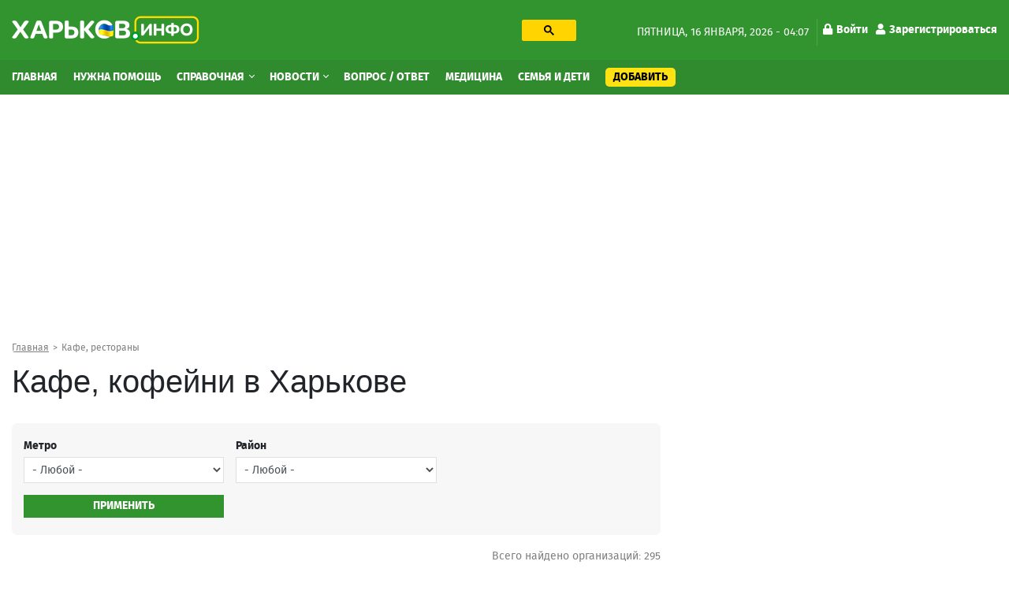

--- FILE ---
content_type: text/html; charset=utf-8
request_url: https://kharkov.info/food/kafe-kofeyni?page=19
body_size: 11953
content:
<!DOCTYPE html>
<html lang="ru" dir="ltr">
<head>
  <meta charset="utf-8">
  <meta name="viewport" content="width=device-width, initial-scale=1.0">
  <meta name="google-site-verification" content="_b7s3UMCyPYY6tTIuyqwnTn5TgZyuO294ZGUkYL1F1g" />
  <!--[if IE]><![endif]-->
<link rel="dns-prefetch" href="//ajax.googleapis.com" />
<link rel="preconnect" href="//ajax.googleapis.com" />
<meta http-equiv="Content-Type" content="text/html; charset=utf-8" />
<link rel="shortcut icon" href="https://kharkov.info/sites/default/files/index.png" type="image/png" />
<link rel="canonical" href="https://kharkov.info/food/kafe-kofeyni" />
<meta name="geo.placename" content="Kharkov" />
<meta name="geo.region" content="UA" />
<meta property="og:site_name" content="Харьков Инфо" />
<meta property="og:type" content="article" />
<meta property="og:url" content="https://kharkov.info/food/kafe-kofeyni" />
<meta property="og:title" content="Кафе, кофейни" />
  <title>Кафе, кофейни | Страница 20 | Харьков Инфо</title>
  <style>
  @media (min-width: 1024px) {
	#block-block-31 {
	  height: 280px;
	}
	#block-block-20 {
	  height: 280px;
	}
	#block-views-asklist-block-2 {
	  height: 703px;
	}
  }
  </style>
  <link type="text/css" rel="stylesheet" href="/sites/default/files/advagg_css/css__v-3vQYSOSyRdhxwH2CKtq_TbRmNDZPKFXQlAVgSN06E__jHS3Fi6Sfr3N6si7YUBQeHy37Me_hO1DCytABt3WAiQ__Nbzh_18npu47Tma65ZToubLSi53rcIdtjTVN6TXeSm4.css" media="all" />
<link type="text/css" rel="stylesheet" href="/sites/default/files/advagg_css/css__uyS_C-YTqJ0B9RY2NR28OhXLZpXFpxFdZKTEKWwVs1E__UnsiOx2rcZOMQaa0ITurAMDRH0YqsYYb92w6eVFim_Q__Nbzh_18npu47Tma65ZToubLSi53rcIdtjTVN6TXeSm4.css" media="all" />
  <!-- HTML5 element support for IE6-8 -->
  <!--[if lt IE 9]>
    <script src="https://cdn.jsdelivr.net/html5shiv/3.7.3/html5shiv-printshiv.min.js"></script>
  <![endif]-->
  <link rel="preload" href="/sites/all/themes/globalportal/fonts/firasans-black-webfont/firasans-black-webfont.woff2" as="font" type="font/woff2" crossorigin="anonymous">
  <link rel="preload" href="/sites/all/themes/globalportal/fonts/firasans-bold-webfont/firasans-bold-webfont.woff2" as="font" type="font/woff2" crossorigin="anonymous">
  <link rel="preload" href="/sites/all/themes/globalportal/fonts/firasans-regular-webfont/firasans-regular-webfont.woff2" as="font" type="font/woff2" crossorigin="anonymous">
  <link rel="preload" href="/sites/all/themes/globalportal/fonts/fontawesome/webfonts/fa-solid-900.woff2" as="font" type="font/woff2" crossorigin="anonymous">
  <link rel="preload" href="/sites/all/themes/globalportal/fonts/fontawesome/webfonts/fa-regular-400.woff2" as="font" type="font/woff2" crossorigin="anonymous">
  <script defer src="https://www.googletagmanager.com/gtag/js?id=UA-102155831-1"></script><script>window.dataLayer = window.dataLayer || []; function gtag(){dataLayer.push(arguments);} gtag('js', new Date()); gtag('config', 'UA-102155831-1'); </script>
  </head>
<body class="html not-front not-logged-in one-sidebar sidebar-first page-taxonomy page-taxonomy-term page-taxonomy-term- page-taxonomy-term-7692">
  <div id="skip-link"><a href="#main-content" class="element-invisible element-focusable">Перейти к основному содержанию</a></div>
    <div id="wrapper" class="main-wrapper"> <header class="header-block"><a id="main-burger" class="burger-button" href="#"><i class="fa fa-bars"></i></a><a class="account-login login-link" href="/user">Войти</a><div class="header-top-block"><div class="container"><div class="row"><div class="col-lg-7"><div class="row"><div class="col-lg-7 col-xl-6"><a class="main-logo" href="/" title="Главная"><img class="img-fluid" src="https://kharkov.info/sites/default/files/logo_2_1_0_0.png" alt="Главная" width="238" height="36" /></a></div><div class="col-lg-5 col-xl-6 d-none d-lg-block"><div id="block-block-18" class="block-block search-block"><div class="block-content"><gcse:searchbox-only resultsUrl="/search" enableHistory="true" autoCompleteMaxCompletions="10" autoCompleteMatchType="any" queryParameterName="text"><button class="gsc-search-button searchbox-empty"><svg width="13" height="13" viewBox="0 0 13 13"><title>поиск</title><path d="m4.8495 7.8226c0.82666 0 1.5262-0.29146 2.0985-0.87438 0.57232-0.58292 0.86378-1.2877 0.87438-2.1144 0.010599-0.82666-0.28086-1.5262-0.87438-2.0985-0.59352-0.57232-1.293-0.86378-2.0985-0.87438-0.8055-0.010599-1.5103 0.28086-2.1144 0.87438-0.60414 0.59352-0.8956 1.293-0.87438 2.0985 0.021197 0.8055 0.31266 1.5103 0.87438 2.1144 0.56172 0.60414 1.2665 0.8956 2.1144 0.87438zm4.4695 0.2115 3.681 3.6819-1.259 1.284-3.6817-3.7 0.0019784-0.69479-0.090043-0.098846c-0.87973 0.76087-1.92 1.1413-3.1207 1.1413-1.3553 0-2.5025-0.46363-3.4417-1.3909s-1.4088-2.0686-1.4088-3.4239c0-1.3553 0.4696-2.4966 1.4088-3.4239 0.9392-0.92727 2.0864-1.3969 3.4417-1.4088 1.3553-0.011889 2.4906 0.45771 3.406 1.4088 0.9154 0.95107 1.379 2.0924 1.3909 3.4239 0 1.2126-0.38043 2.2588-1.1413 3.1385l0.098834 0.090049z"></path></svg></button></gcse:searchbox-only></div></div></div></div></div><div class="col-lg-5 d-none d-lg-block"><div class="date-and-account-right"><div class="date"> пятница, 16 января, 2026 - 04:07</div><ul class="account-links"><li><a href="/user"><i class="fa fa-lock"></i>Войти</a></li><li><a href="/user/register"><i class="fa fa-user"></i>Зарегистрироваться</a></li></ul></div></div></div></div></div><div class="header-nav-wrapper"><div class="close-up-btn"></div> <nav class="header-nav"><div class="container"><div class="row"><div class="left-nav align-self-center col-12"><a class="main-logo" href="/" title="Главная"><img class="img-fluid" src="https://kharkov.info/sites/default/files/logo_2_1_0_0.png" alt="Главная" width="238" height="36" /></a><div class="search-form-menu-container"><div id="block-block-18" class="block-block search-block"><div class="block-content"><gcse:searchbox-only resultsUrl="/search" enableHistory="true" autoCompleteMaxCompletions="10" autoCompleteMatchType="any" queryParameterName="text"><button class="gsc-search-button searchbox-empty"><svg width="13" height="13" viewBox="0 0 13 13"><title>поиск</title><path d="m4.8495 7.8226c0.82666 0 1.5262-0.29146 2.0985-0.87438 0.57232-0.58292 0.86378-1.2877 0.87438-2.1144 0.010599-0.82666-0.28086-1.5262-0.87438-2.0985-0.59352-0.57232-1.293-0.86378-2.0985-0.87438-0.8055-0.010599-1.5103 0.28086-2.1144 0.87438-0.60414 0.59352-0.8956 1.293-0.87438 2.0985 0.021197 0.8055 0.31266 1.5103 0.87438 2.1144 0.56172 0.60414 1.2665 0.8956 2.1144 0.87438zm4.4695 0.2115 3.681 3.6819-1.259 1.284-3.6817-3.7 0.0019784-0.69479-0.090043-0.098846c-0.87973 0.76087-1.92 1.1413-3.1207 1.1413-1.3553 0-2.5025-0.46363-3.4417-1.3909s-1.4088-2.0686-1.4088-3.4239c0-1.3553 0.4696-2.4966 1.4088-3.4239 0.9392-0.92727 2.0864-1.3969 3.4417-1.4088 1.3553-0.011889 2.4906 0.45771 3.406 1.4088 0.9154 0.95107 1.379 2.0924 1.3909 3.4239 0 1.2126-0.38043 2.2588-1.1413 3.1385l0.098834 0.090049z"></path></svg></button></gcse:searchbox-only></div></div></div><ul class="main-menu"><li class="first leaf menu-mlid-7363"><a href="/home" title="Главная">Главная</a></li><li class="leaf menu-mlid-11529"><a href="/nuzhna-pomoshch-harkov" title="Нужна помощь">Нужна помощь</a></li><li class="expanded menu-mlid-1035 dropdown show"><a href="/place" title="Справочная" class="dropdown-toggle">Справочная <span class="caret"></span></a><ul class="dropdown-menu"><li class="first leaf has-children menu-mlid-10964"><a href="/avto-moto" title="Авто, мото" class="dropdown-item">Авто, мото</a></li><li class="leaf has-children menu-mlid-11048"><a href="/domashnie-zhivotnye" title="Домашние животные" class="dropdown-item">Домашние животные</a></li><li class="leaf has-children menu-mlid-11059"><a href="/zhkh" title="ЖКХ" class="dropdown-item">ЖКХ</a></li><li class="leaf has-children menu-mlid-11068"><a href="/internet-i-svyaz" title="Интернет и связь" class="dropdown-item">Интернет и связь</a></li><li class="leaf has-children menu-mlid-11076"><a href="/krasota-i-zdorove" title="Красота и здоровье" class="dropdown-item">Красота и здоровье</a></li><li class="leaf has-children menu-mlid-11087"><a href="/kulturnyy-otdyh" title="Культурный отдых" class="dropdown-item">Культурный отдых</a></li><li class="leaf has-children menu-mlid-11129"><a href="/magaziny-torgovye-ploshchadki" title="Магазины, торговые площадки" class="dropdown-item">Магазины, торговые площадки</a></li><li class="leaf has-children menu-mlid-11100"><a href="/medicina" title="Медицина" class="dropdown-item">Медицина</a></li><li class="leaf has-children menu-mlid-11166"><a href="/nedvizhimost" title="Недвижимость" class="dropdown-item">Недвижимость</a></li><li class="leaf has-children menu-mlid-11172"><a href="/obrazovanie-i-nauka" title="Образование и наука" class="dropdown-item">Образование и наука</a></li><li class="leaf has-children menu-mlid-11220"><a href="/prazdniki-i-torzhestva" title="Праздники и торжества" class="dropdown-item">Праздники и торжества</a></li><li class="leaf has-children menu-mlid-11232"><a href="/promyshlennost" title="Промышленность" class="dropdown-item">Промышленность</a></li><li class="leaf has-children menu-mlid-11272"><a href="/puteshestviya-i-turizm" title="Путешествия и туризм" class="dropdown-item">Путешествия и туризм</a></li><li class="leaf has-children menu-mlid-11287"><a href="/rabota" title="Работа" class="dropdown-item">Работа</a></li><li class="leaf has-children menu-mlid-11276"><a href="/razvlecheniya" title="Развлечения" class="dropdown-item">Развлечения</a></li><li class="leaf has-children menu-mlid-11289"><a href="/reklama" title="Реклама" class="dropdown-item">Реклама</a></li><li class="leaf has-children menu-mlid-11299"><a href="/religiya" title="Религия" class="dropdown-item">Религия</a></li><li class="leaf has-children menu-mlid-11305"><a href="/ritualnye-uslugi" title="Ритуальные услуги" class="dropdown-item">Ритуальные услуги</a></li><li class="leaf has-children menu-mlid-11311"><a href="/semya-i-deti" title="Семья и дети" class="dropdown-item">Семья и дети</a></li><li class="leaf has-children menu-mlid-11317"><a href="/sport-i-fitnes" title="Спорт и фитнес" class="dropdown-item">Спорт и фитнес</a></li><li class="leaf has-children menu-mlid-11340"><a href="/stroitelstvo" title="Строительство" class="dropdown-item">Строительство</a></li><li class="leaf has-children menu-mlid-11371"><a href="/transport" title="Транспорт" class="dropdown-item">Транспорт</a></li><li class="leaf has-children menu-mlid-11385"><a href="/yuridicheskie-uslugi" title="Юридические услуги" class="dropdown-item">Юридические услуги</a></li><li class="leaf has-children menu-mlid-10979"><a href="/biznes-i-finansy" title="Бизнес и Финансы" class="dropdown-item">Бизнес и Финансы</a></li><li class="leaf has-children menu-mlid-10994"><a href="/bytovye-uslugi" title="Бытовые услуги" class="dropdown-item">Бытовые услуги</a></li><li class="leaf has-children menu-mlid-11014"><a href="/vne-pomeshcheniy" title="Вне помещений" class="dropdown-item">Вне помещений</a></li><li class="last leaf has-children menu-mlid-11022"><a href="/gosudarstvo" title="Государство" class="dropdown-item">Государство</a></li></ul></li><li class="expanded menu-mlid-3214 dropdown show"><a href="/news" title="Новости" class="dropdown-toggle">Новости <span class="caret"></span></a><ul class="dropdown-menu"><li class="first leaf menu-mlid-11483"><a href="/newslist/semya-i-deti" title="Семья и дети" class="dropdown-item">Семья и дети</a></li><li class="leaf menu-mlid-11496"><a href="/newslist/sport" title="Спорт" class="dropdown-item">Спорт</a></li><li class="leaf menu-mlid-11472"><a href="/news/transport" title="Транспорт" class="dropdown-item">Транспорт</a></li><li class="leaf menu-mlid-11495"><a href="/newslist/proisshestviya" title="Происшествия" class="dropdown-item">Происшествия</a></li><li class="leaf menu-mlid-11470"><a href="/news/press-centr" title="Пресс-центр" class="dropdown-item">Пресс-центр</a></li><li class="leaf menu-mlid-11482"><a href="/news/operativnaya-informaciya" title="Оперативная информация" class="dropdown-item">Оперативная информация</a></li><li class="leaf menu-mlid-11493"><a href="/newslist/otdyh-i-turizm" title="Отдых и туризм" class="dropdown-item">Отдых и туризм</a></li><li class="leaf menu-mlid-11469"><a href="/news/oficialno" title="Официально" class="dropdown-item">Официально</a></li><li class="leaf menu-mlid-11494"><a href="/newslist/politika" title="Политика" class="dropdown-item">Политика</a></li><li class="leaf menu-mlid-11484"><a href="/newslist/ukraina" title="Украина" class="dropdown-item">Украина</a></li><li class="leaf menu-mlid-11473"><a href="/news/cifrovye-tehnologii" title="Цифровые технологии" class="dropdown-item">Цифровые технологии</a></li><li class="leaf menu-mlid-11475"><a href="/news/ekologiya-i-mir-prirody" title="Экология и мир природы" class="dropdown-item">Экология и мир природы</a></li><li class="leaf menu-mlid-11476"><a href="/news/ekonomika" title="Экономика" class="dropdown-item">Экономика</a></li><li class="leaf menu-mlid-11498"><a href="/news/ekonomika-i-finansy" title="Экономика и Финансы" class="dropdown-item">Экономика и Финансы</a></li><li class="leaf menu-mlid-11492"><a href="/newslist/obshchestvo" title="Общество" class="dropdown-item">Общество</a></li><li class="leaf menu-mlid-11491"><a href="/newslist/obrazovanie" title="Образование" class="dropdown-item">Образование</a></li><li class="leaf menu-mlid-11477"><a href="/news/gorod" title="Город" class="dropdown-item">Город</a></li><li class="leaf menu-mlid-11478"><a href="/newslist/dom-i-interer" title="Дом и интерьер" class="dropdown-item">Дом и интерьер</a></li><li class="leaf menu-mlid-11465"><a href="/news/zhkh" title="ЖКХ" class="dropdown-item">ЖКХ</a></li><li class="leaf menu-mlid-11487"><a href="/news/internet-i-it" title="Интернет и IT" class="dropdown-item">Интернет и IT</a></li><li class="leaf menu-mlid-11464"><a href="/news/byudzhet" title="Бюджет" class="dropdown-item">Бюджет</a></li><li class="leaf menu-mlid-11499"><a href="/newslist/fashion" title="Fashion" class="dropdown-item">Fashion</a></li><li class="leaf menu-mlid-11485"><a href="/newslist/avto-moto" title="Авто" class="dropdown-item">Авто</a></li><li class="leaf menu-mlid-11462"><a href="/news/anons" title="Анонс" class="dropdown-item">Анонс</a></li><li class="leaf menu-mlid-11479"><a href="/news/infrastruktura" title="Инфраструктура" class="dropdown-item">Инфраструктура</a></li><li class="leaf menu-mlid-11480"><a href="/newslist/krasota-i-zdorove" title="Красота и здоровье" class="dropdown-item">Красота и здоровье</a></li><li class="leaf menu-mlid-11468"><a href="/news/more-2022" title="Море 2022" class="dropdown-item">Море 2022</a></li><li class="leaf menu-mlid-11481"><a href="/newslist/nalogi-i-uchet" title="Налоги и учет" class="dropdown-item">Налоги и учет</a></li><li class="leaf menu-mlid-11490"><a href="/newslist/nedvizhimost" title="Недвижимость" class="dropdown-item">Недвижимость</a></li><li class="leaf menu-mlid-11467"><a href="/news/mir-prirody" title="Мир природы" class="dropdown-item">Мир природы</a></li><li class="leaf menu-mlid-11488"><a href="/newslist/meditsina" title="Культура" class="dropdown-item">Культура</a></li><li class="leaf menu-mlid-11486"><a href="/newslist/meditsina-0" title="Медицина" class="dropdown-item">Медицина</a></li><li class="leaf menu-mlid-11466"><a href="/news/mezhdunarodnoe-sotrudnichestvo" title="Международное сотрудничество" class="dropdown-item">Международное сотрудничество</a></li><li class="last leaf menu-mlid-11461"><a href="/news/covid-19" title="COVID-19" class="dropdown-item">COVID-19</a></li></ul></li><li class="leaf menu-mlid-3943"><a href="/ask-question" title="Вопрос / Ответ">Вопрос / Ответ</a></li><li class="leaf menu-mlid-11615"><a href="https://kharkov.info/medicina" title="Медицина">Медицина</a></li><li class="leaf menu-mlid-11616"><a href="https://kharkov.info/semya-i-deti" title="Семья и дети">Семья и дети</a></li><li class="last leaf menu-mlid-7364 add-content-button"><a href="/add-content" title="Добавить">Добавить</a></li></ul><div id="block-menu-block-7" class="block-menu-block d-md-none second-mobile-menu"><h3 class="categories-title">О сайте</h3><ul><li class="first leaf menu-mlid-4681"><a href="/contact" title="Обратная связь">Обратная связь</a></li><li class="leaf menu-mlid-3925"><a href="/o-proekte" title="О проекте">О проекте</a></li><li class="last leaf menu-mlid-3927"><a href="/agreement" title="Угода конфіденційності">Угода конфіденційності</a></li></ul></div></div></div></div> </nav></div> </header> <main class="main-block"><div id="block-block-38" class="block-block"><div class="block-content"><style>
@media (max-width: 360px) {
.topblock{
height: 300px;
text-align: center;
margin-bottom: 20px;
}
}
@media (max-width: 390px) {
.topblock{
height: 327px;
text-align: center;
margin-bottom: 20px
}
}
@media (max-width: 410px) {
.topblock{
height: 345px;
text-align: center;
margin-bottom: 20px
}
}
@media (max-width: 760px) {
.topblock{
height: 280px;
text-align: center;
margin-bottom: 20px
}
}
@media (min-width: 1024px) {
.topblock{
height: 300px;
text-align: center;
margin-bottom: 20px
}
}
</style><ins class="adsbygoogle topblock" style="display:block" data-ad-client="ca-pub-7273664471331744" data-ad-slot="9980735481" data-ad-format="auto" data-full-width-responsive="true"></ins>
<script>
(adsbygoogle = window.adsbygoogle || []).push({});
</script></div></div><div class="container"><nav class="bread-crumbs" aria-label="breadcrumb"><ol class="breadcrumb breadcrumbs-list"><li class="inline odd first"><a href="/">Главная</a></li><li class="inline even last"><a href="/food">Кафе, рестораны</a></li></ol></nav><div class="double-column row"><div class="col-12 current-full"></div><div class="left col-md-8"><div class="content-title-wrap"><h1 class="content-title">Кафе, кофейни в Харькове</h1></div><div id="block-views-exp-place-page-4" class="block-views place-filter"><form action="/food/kafe-kofeyni" method="get" id="views-exposed-form-place-page-4" accept-charset="UTF-8"><div class="views-exposed-form"><div class="views-exposed-widgets clearfix"><div id="edit-metro-wrapper" class="views-exposed-widget views-widget-filter-field_near_metro_target_id_selective"> <label for="edit-metro">Метро </label><div class="views-widget"><div class="form-item form-item-metro form-type-select form-group"><select class="form-control form-select" id="edit-metro" name="metro"><option value="All" selected="selected">- Любой -</option><option value="67073">23 Августа</option><option value="67068">Академика Павлова</option><option value="67072">Алексеевская</option><option value="67077">Архитектора Бекетова</option><option value="67074">Ботанический сад</option><option value="67070">Героев Труда</option><option value="67076">Госпром</option><option value="67054">Дворец Спорта</option><option value="67078">Защитников Украины</option><option value="67052">Имени А. С. Масельского</option><option value="67063">Исторический музей</option><option value="67079">Метростроителей</option><option value="67075">Научная</option><option value="67059">Площадь Конституции</option><option value="67071">Победа</option><option value="67058">Проспект Гагарина</option><option value="67065">Пушкинская</option><option value="67057">Спортивная</option><option value="67069">Студенческая</option><option value="67051">Тракторный завод</option><option value="67055">Турбоатом</option><option value="67064">Университет</option><option value="67062">Холодная Гора</option><option value="67060">Центральный рынок</option><option value="67061">Южный вокзал</option></select></div></div></div><div id="edit-area-wrapper" class="views-exposed-widget views-widget-filter-field_house_area_tid_selective"> <label for="edit-area">Район </label><div class="views-widget"><div class="form-item form-item-area form-type-select form-group"><select class="form-control form-select" id="edit-area" name="area"><option value="All" selected="selected">- Любой -</option><option value="7236">Район: Индустриальный</option><option value="7231">Район: Киевский</option><option value="7237">Район: Немышлянский</option><option value="7235">Район: Новобаварский</option><option value="7238">Район: Основянский</option><option value="7239">Район: Пригород</option><option value="7234">Район: Салтовский</option><option value="7232">Район: Слободской</option><option value="7233">Район: Холодногорский</option><option value="7230">Район: Шевченковский</option></select></div></div></div><div class="views-exposed-buttons"><div class="views-exposed-widget views-submit-button"> <button type="submit" id="edit-submit-place" name="" value="Применить" class="btn btn-default form-submit">Применить</button></div></div></div></div></form></div><div class="news-index-items-container"><div class="view-content"><div class="view-summary-result">Всего найдено организаций: 295</div></div><div class="view-content"><div class="sync-id-89159 news-index-item place-item style-free row"><div class="col-8"><div class="announcement-header"><a href="/food/kafe-restoran-shantan">Кафе-ресторан «Шантан»</a></div><div class="work-hours-item"><span class="oh-wrapper"><span class="oh-display"><span class="oh-display-label" style="width: 2.4em;">Пн: </span><span class="oh-display-times oh-display-hours">10:00-23:00 </span></span><span class="oh-display"><span class="oh-display-label" style="width: 2.4em;">Вт: </span><span class="oh-display-times oh-display-hours">10:00-23:00 </span></span><span class="oh-display"><span class="oh-display-label" style="width: 2.4em;">Ср: </span><span class="oh-display-times oh-display-hours">10:00-23:00 </span></span><span class="oh-display"><span class="oh-display-label" style="width: 2.4em;">Чт: </span><span class="oh-display-times oh-display-hours">10:00-23:00 </span></span><span class="oh-display"><span class="oh-display-label" style="width: 2.4em;">Пт: </span><span class="oh-display-times oh-display-hours">10:00-23:00 </span></span><span class="oh-display"><span class="oh-display-label" style="width: 2.4em;">Сб: </span><span class="oh-display-times oh-display-hours">10:00-23:00 </span></span><span class="oh-display"><span class="oh-display-label" style="width: 2.4em;">Вс: </span><span class="oh-display-times oh-display-hours">10:00-23:00 </span></span></span></div><div class="place-info"><p class="place-inf-item"><span class="title">Рубрика: </span>Кафе, кофейни, Рестораны</p><p class="place-inf-item"><span class="title">Район: </span>Слободской</p><p class="place-inf-item"><span class="title">Адрес: </span>Харьков, Плехановская, 16</p><div class="office-hours"><span class="office-hours-item"></span></div></div></div><div class="img-wrapper col-4"><a href="/food/kafe-restoran-shantan"><img class="img-responsive img-fluid" src="/sites/all/themes/globalportal/img/loader.gif" data-src="https://kharkov.info/sites/default/files/styles/eventlist-349x246/public/images/map/staticmap-89159.png?itok=tcndXzzK" width="360" height="258" alt="Кафе-ресторан «Шантан» на карте" title="Кафе-ресторан «Шантан» на карте" /></a></div></div><div class="sync-id-89202 news-index-item place-item style-free row"><div class="col-8"><div class="announcement-header"><a href="/food/kafe-pekarnya-korchma">Кафе - пекарня «Корчма»</a></div><div class="work-hours-item"><span class="oh-wrapper"><span class="oh-display"><span class="oh-display-label" style="width: 2.4em;">Пн: </span><span class="oh-display-times oh-display-hours">8:00-19:00 </span></span><span class="oh-display"><span class="oh-display-label" style="width: 2.4em;">Вт: </span><span class="oh-display-times oh-display-hours">8:00-19:00 </span></span><span class="oh-display"><span class="oh-display-label" style="width: 2.4em;">Ср: </span><span class="oh-display-times oh-display-hours">8:00-19:00 </span></span><span class="oh-display"><span class="oh-display-label" style="width: 2.4em;">Чт: </span><span class="oh-display-times oh-display-hours">8:00-19:00 </span></span><span class="oh-display"><span class="oh-display-label" style="width: 2.4em;">Пт: </span><span class="oh-display-times oh-display-hours">8:00-19:00 </span></span><span class="oh-display"><span class="oh-display-label" style="width: 2.4em;">Сб: </span><span class="oh-display-times oh-display-hours">8:00-23:00 </span></span><span class="oh-display"><span class="oh-display-label" style="width: 2.4em;">Вс: </span><span class="oh-display-times oh-display-closed">Выходной</span></span></span></div><div class="place-info"><p class="place-inf-item"><span class="title">Рубрика: </span>Кафе, кофейни</p><p class="place-inf-item"><span class="title">Район: </span>Киевский</p><p class="place-inf-item"><span class="title">Адрес: </span>Харьков, Дарвина, 1</p><div class="office-hours"><span class="office-hours-item"></span></div></div></div><div class="img-wrapper col-4"><a href="/food/kafe-pekarnya-korchma"><img class="img-responsive img-fluid" src="/sites/all/themes/globalportal/img/loader.gif" data-src="https://kharkov.info/sites/default/files/styles/eventlist-349x246/public/images/map/staticmap-89202.png?itok=0HWq3k6Y" width="360" height="258" alt="Кафе - пекарня «Корчма» на карте" title="Кафе - пекарня «Корчма» на карте" /></a></div></div><div class="sync-id-87413 news-index-item place-item style-free row"><div class="col-8"><div class="announcement-header"><a href="/food/kafe-nar-lounge">Кафе «Nar-Lounge»</a></div><div class="work-hours-item"><span class="oh-wrapper"><span class="oh-display"><span class="oh-display-label" style="width: 2.4em;">Пн: </span><span class="oh-display-times oh-display-hours">11:00-24:00 </span></span><span class="oh-display"><span class="oh-display-label" style="width: 2.4em;">Вт: </span><span class="oh-display-times oh-display-hours">11:00-24:00 </span></span><span class="oh-display"><span class="oh-display-label" style="width: 2.4em;">Ср: </span><span class="oh-display-times oh-display-hours">11:00-24:00 </span></span><span class="oh-display"><span class="oh-display-label" style="width: 2.4em;">Чт: </span><span class="oh-display-times oh-display-hours">11:00-24:00 </span></span><span class="oh-display"><span class="oh-display-label" style="width: 2.4em;">Пт: </span><span class="oh-display-times oh-display-hours">11:00-24:00 </span></span><span class="oh-display"><span class="oh-display-label" style="width: 2.4em;">Сб: </span><span class="oh-display-times oh-display-hours">11:00-24:00 </span></span><span class="oh-display"><span class="oh-display-label" style="width: 2.4em;">Вс: </span><span class="oh-display-times oh-display-hours">11:00-24:00 </span></span></span></div><div class="place-info"><p class="place-inf-item"><span class="title">Рубрика: </span>Кафе, кофейни</p><p class="place-inf-item"><span class="title">Район: </span>Киевский</p><p class="place-inf-item"><span class="title">Адрес: </span>Харьков, Шевченко, 59</p><p class="place-inf-item"><span class="title">Метро: </span>Пушкинская</p><div class="office-hours"><span class="office-hours-item"></span></div></div></div><div class="img-wrapper col-4"><a href="/food/kafe-nar-lounge"><img class="img-responsive img-fluid" src="/sites/all/themes/globalportal/img/loader.gif" data-src="https://kharkov.info/sites/default/files/styles/eventlist-349x246/public/images/map/staticmap-87413.png?itok=6yGp_6-u" width="360" height="258" alt="Кафе «Nar-Lounge» на карте" title="Кафе «Nar-Lounge» на карте" /></a></div></div><div class="sync-id-86706 news-index-item place-item style-free row"><div class="col-8"><div class="announcement-header"><a href="/food/kafe-fortuna">Кафе «Фортуна»</a></div><div class="work-hours-item"><span class="oh-wrapper"><span class="oh-display"><span class="oh-display-label" style="width: 2.4em;">Пн: </span><span class="oh-display-times oh-display-hours">8:00-22:00 </span></span><span class="oh-display"><span class="oh-display-label" style="width: 2.4em;">Вт: </span><span class="oh-display-times oh-display-hours">8:00-22:00 </span></span><span class="oh-display"><span class="oh-display-label" style="width: 2.4em;">Ср: </span><span class="oh-display-times oh-display-hours">8:00-22:00 </span></span><span class="oh-display"><span class="oh-display-label" style="width: 2.4em;">Чт: </span><span class="oh-display-times oh-display-hours">8:00-22:00 </span></span><span class="oh-display"><span class="oh-display-label" style="width: 2.4em;">Пт: </span><span class="oh-display-times oh-display-hours">8:00-22:00 </span></span><span class="oh-display"><span class="oh-display-label" style="width: 2.4em;">Сб: </span><span class="oh-display-times oh-display-hours">8:00-22:00 </span></span><span class="oh-display"><span class="oh-display-label" style="width: 2.4em;">Вс: </span><span class="oh-display-times oh-display-hours">8:00-22:00 </span></span></span></div><div class="place-info"><p class="place-inf-item"><span class="title">Рубрика: </span>Кафе, кофейни</p><p class="place-inf-item"><span class="title">Район: </span>Шевченковский</p><p class="place-inf-item"><span class="title">Адрес: </span>Харьков, Тринклера, 18</p><div class="office-hours"><span class="office-hours-item"></span></div></div></div><div class="img-wrapper col-4"><a href="/food/kafe-fortuna"><img class="img-responsive img-fluid" src="/sites/all/themes/globalportal/img/loader.gif" data-src="https://kharkov.info/sites/default/files/styles/eventlist-349x246/public/images/map/staticmap-86706.png?itok=38QiI5HW" width="360" height="258" alt="Кафе «Фортуна» на карте" title="Кафе «Фортуна» на карте" /></a></div></div><div class="sync-id-86707 news-index-item place-item style-free row"><div class="col-8"><div class="announcement-header"><a href="/food/kafe-chayhana-nasreddin-v-buhare">Кафе «Чайхана Насреддин в Бухаре»</a></div><div class="work-hours-item"><span class="oh-wrapper"><span class="oh-display"><span class="oh-display-label" style="width: 2.4em;">Пн: </span><span class="oh-display-times oh-display-hours">11:00-23:00 </span></span><span class="oh-display"><span class="oh-display-label" style="width: 2.4em;">Вт: </span><span class="oh-display-times oh-display-hours">11:00-23:00 </span></span><span class="oh-display"><span class="oh-display-label" style="width: 2.4em;">Ср: </span><span class="oh-display-times oh-display-hours">11:00-23:00 </span></span><span class="oh-display"><span class="oh-display-label" style="width: 2.4em;">Чт: </span><span class="oh-display-times oh-display-hours">11:00-23:00 </span></span><span class="oh-display"><span class="oh-display-label" style="width: 2.4em;">Пт: </span><span class="oh-display-times oh-display-hours">11:00-23:00 </span></span><span class="oh-display"><span class="oh-display-label" style="width: 2.4em;">Сб: </span><span class="oh-display-times oh-display-hours">11:00-23:00 </span></span><span class="oh-display"><span class="oh-display-label" style="width: 2.4em;">Вс: </span><span class="oh-display-times oh-display-hours">11:00-23:00 </span></span></span></div><div class="place-info"><p class="place-inf-item"><span class="title">Рубрика: </span>Кафе, кофейни</p><p class="place-inf-item"><span class="title">Район: </span>Шевченковский</p><p class="place-inf-item"><span class="title">Адрес: </span>Харьков, Сумская, 71</p><p class="place-inf-item"><span class="title">Метро: </span>Университет</p><div class="office-hours"><span class="office-hours-item"></span></div></div></div><div class="img-wrapper col-4"><a href="/food/kafe-chayhana-nasreddin-v-buhare"><img class="img-responsive img-fluid" src="/sites/all/themes/globalportal/img/loader.gif" data-src="https://kharkov.info/sites/default/files/styles/eventlist-349x246/public/images/map/staticmap-86707.png?itok=e6qZoM5m" width="360" height="258" alt="Кафе «Чайхана Насреддин в Бухаре» на карте" title="Кафе «Чайхана Насреддин в Бухаре» на карте" /></a></div></div><div class="sync-id-87434 news-index-item place-item style-free row"><div class="col-8"><div class="announcement-header"><a href="/food/sport-kafe-tretiy-taym">Спорт кафе «Третий тайм»</a></div><div class="work-hours-item"><span class="oh-wrapper"><span class="oh-display"><span class="oh-display-label" style="width: 2.4em;">Пн: </span><span class="oh-display-times oh-display-hours">10:00-1:00 </span></span><span class="oh-display"><span class="oh-display-label" style="width: 2.4em;">Вт: </span><span class="oh-display-times oh-display-hours">10:00-1:00 </span></span><span class="oh-display"><span class="oh-display-label" style="width: 2.4em;">Ср: </span><span class="oh-display-times oh-display-hours">10:00-1:00 </span></span><span class="oh-display"><span class="oh-display-label" style="width: 2.4em;">Чт: </span><span class="oh-display-times oh-display-hours">10:00-1:00 </span></span><span class="oh-display"><span class="oh-display-label" style="width: 2.4em;">Пт: </span><span class="oh-display-times oh-display-hours">10:00-1:00 </span></span><span class="oh-display"><span class="oh-display-label" style="width: 2.4em;">Сб: </span><span class="oh-display-times oh-display-hours">10:00-1:00 </span></span><span class="oh-display"><span class="oh-display-label" style="width: 2.4em;">Вс: </span><span class="oh-display-times oh-display-hours">10:00-1:00 </span></span></span></div><div class="place-info"><p class="place-inf-item"><span class="title">Рубрика: </span>Кафе, кофейни</p><p class="place-inf-item"><span class="title">Район: </span>Шевченковский</p><p class="place-inf-item"><span class="title">Адрес: </span>Харьков, Отакара Яроша, 11 А</p><div class="office-hours"><span class="office-hours-item"></span></div></div></div><div class="img-wrapper col-4"><a href="/food/sport-kafe-tretiy-taym"><img class="img-responsive img-fluid" src="/sites/all/themes/globalportal/img/loader.gif" data-src="https://kharkov.info/sites/default/files/styles/eventlist-349x246/public/images/map/staticmap-87434.png?itok=eylc6Je2" width="360" height="258" alt="Бильярдный клуб и спорт кафе «Третий тайм» на карте" title="Бильярдный клуб и спорт кафе «Третий тайм» на карте" /></a></div></div><div class="news-index-item place-item style-free"><div id="block-block-11" class="block-block"><div class="block-content"><ins class="adsbygoogle" style="display:block" data-ad-format="fluid" data-ad-layout-key="-f9+4w+7x-eg+3a" data-ad-client="ca-pub-7273664471331744" data-ad-slot="6532085962"></ins>
<script>
(adsbygoogle = window.adsbygoogle || []).push({});
</script></div></div></div><div class="sync-id-87372 news-index-item place-item style-free row"><div class="col-8"><div class="announcement-header"><a href="/food/kafe-marrakech">Кафе «Marrakech»</a></div><div class="work-hours-item"><span class="oh-wrapper"><span class="oh-display"><span class="oh-display-label" style="width: 2.4em;">Пн: </span><span class="oh-display-times oh-display-hours">10:00-21:00 </span></span><span class="oh-display"><span class="oh-display-label" style="width: 2.4em;">Вт: </span><span class="oh-display-times oh-display-hours">10:00-21:00 </span></span><span class="oh-display"><span class="oh-display-label" style="width: 2.4em;">Ср: </span><span class="oh-display-times oh-display-hours">10:00-21:00 </span></span><span class="oh-display"><span class="oh-display-label" style="width: 2.4em;">Чт: </span><span class="oh-display-times oh-display-hours">10:00-21:00 </span></span><span class="oh-display"><span class="oh-display-label" style="width: 2.4em;">Пт: </span><span class="oh-display-times oh-display-hours">10:00-21:00 </span></span><span class="oh-display"><span class="oh-display-label" style="width: 2.4em;">Сб: </span><span class="oh-display-times oh-display-hours">10:00-21:00 </span></span><span class="oh-display"><span class="oh-display-label" style="width: 2.4em;">Вс: </span><span class="oh-display-times oh-display-hours">10:00-21:00 </span></span></span></div><div class="place-info"><p class="place-inf-item"><span class="title">Рубрика: </span>Кафе, кофейни</p><p class="place-inf-item"><span class="title">Район: </span>Шевченковский</p><p class="place-inf-item"><span class="title">Адрес: </span>Харьков, Культуры, 8</p><div class="office-hours"><span class="office-hours-item"></span></div></div></div><div class="img-wrapper col-4"><a href="/food/kafe-marrakech"><img class="img-responsive img-fluid" src="/sites/all/themes/globalportal/img/loader.gif" data-src="https://kharkov.info/sites/default/files/styles/eventlist-349x246/public/images/map/staticmap-87372.png?itok=kR2QtcBe" width="360" height="258" alt="Кафе «Marrakech» на карте" title="Кафе «Marrakech» на карте" /></a></div></div><div class="sync-id-87427 news-index-item place-item style-free row"><div class="col-8"><div class="announcement-header"><a href="/food/kafe-imereti">Кафе «Имерети»</a></div><div class="work-hours-item"><span class="oh-wrapper"><span class="oh-display"><span class="oh-display-label" style="width: 2.4em;">Пн: </span><span class="oh-display-times oh-display-hours">10:00-23:00 </span></span><span class="oh-display"><span class="oh-display-label" style="width: 2.4em;">Вт: </span><span class="oh-display-times oh-display-hours">10:00-23:00 </span></span><span class="oh-display"><span class="oh-display-label" style="width: 2.4em;">Ср: </span><span class="oh-display-times oh-display-hours">10:00-23:00 </span></span><span class="oh-display"><span class="oh-display-label" style="width: 2.4em;">Чт: </span><span class="oh-display-times oh-display-hours">10:00-23:00 </span></span><span class="oh-display"><span class="oh-display-label" style="width: 2.4em;">Пт: </span><span class="oh-display-times oh-display-hours">10:00-23:00 </span></span><span class="oh-display"><span class="oh-display-label" style="width: 2.4em;">Сб: </span><span class="oh-display-times oh-display-hours">10:00-23:00 </span></span><span class="oh-display"><span class="oh-display-label" style="width: 2.4em;">Вс: </span><span class="oh-display-times oh-display-hours">10:00-23:00 </span></span></span></div><div class="place-info"><p class="place-inf-item"><span class="title">Рубрика: </span>Кафе, кофейни</p><p class="place-inf-item"><span class="title">Район: </span>Холодногорский</p><p class="place-inf-item"><span class="title">Адрес: </span>Харьков, Большая Панасовская, 168</p><div class="office-hours"><span class="office-hours-item"></span></div></div></div><div class="img-wrapper col-4"><a href="/food/kafe-imereti"><img class="img-responsive img-fluid" src="/sites/all/themes/globalportal/img/loader.gif" data-src="https://kharkov.info/sites/default/files/styles/eventlist-349x246/public/images/map/staticmap-87427.png?itok=t0_UMi0M" width="360" height="258" alt="Кафе «Имерети» на карте" title="Кафе «Имерети» на карте" /></a></div></div><div class="sync-id-88036 news-index-item place-item style-free row"><div class="col-8"><div class="announcement-header"><a href="/food/kafe-bar-philadelphia-bar">Кафе-бар «Philadelphia Bar»</a></div><div class="work-hours-item"><span class="oh-wrapper"><span class="oh-display"><span class="oh-display-label" style="width: 2.4em;">Пн: </span><span class="oh-display-times oh-display-hours">12:00-23:00 </span></span><span class="oh-display"><span class="oh-display-label" style="width: 2.4em;">Вт: </span><span class="oh-display-times oh-display-hours">12:00-23:00 </span></span><span class="oh-display"><span class="oh-display-label" style="width: 2.4em;">Ср: </span><span class="oh-display-times oh-display-hours">12:00-23:00 </span></span><span class="oh-display"><span class="oh-display-label" style="width: 2.4em;">Чт: </span><span class="oh-display-times oh-display-hours">12:00-23:00 </span></span><span class="oh-display"><span class="oh-display-label" style="width: 2.4em;">Пт: </span><span class="oh-display-times oh-display-hours">12:00-23:00 </span></span><span class="oh-display"><span class="oh-display-label" style="width: 2.4em;">Сб: </span><span class="oh-display-times oh-display-hours">12:00-23:00 </span></span><span class="oh-display"><span class="oh-display-label" style="width: 2.4em;">Вс: </span><span class="oh-display-times oh-display-hours">12:00-23:00 </span></span></span></div><div class="place-info"><p class="place-inf-item"><span class="title">Рубрика: </span>Бары, пабы, Кафе, кофейни</p><p class="place-inf-item"><span class="title">Адрес: </span>Харьков, проспект Победы, 67 В</p><p class="place-inf-item"><span class="title">Район: </span>Шевченковский район</p><p class="place-inf-item"><span class="title">Метро: </span>Победа</p><div class="office-hours"><span class="office-hours-item"></span></div></div></div><div class="img-wrapper col-4"><a href="/food/kafe-bar-philadelphia-bar"><img class="img-responsive img-fluid" src="/sites/all/themes/globalportal/img/loader.gif" data-src="https://kharkov.info/sites/default/files/styles/eventlist-349x246/public/images/map/staticmap-88036.png?itok=dlvD6sbW" width="360" height="258" alt="Кафе-бар «Philadelphia Bar» на карте" title="Кафе-бар «Philadelphia Bar» на карте" /></a></div></div></div><div class="text-center"><ul class="pagination"><li class="pager-first"><a href="/food/kafe-kofeyni">«</a></li><li class="prev"><a href="/food/kafe-kofeyni?page=18">‹</a></li><li class="pager-ellipsis disabled"><span>…</span></li><li><a title="На страницу номер 16" href="/food/kafe-kofeyni?page=15">16</a></li><li><a title="На страницу номер 17" href="/food/kafe-kofeyni?page=16">17</a></li><li><a title="На страницу номер 18" href="/food/kafe-kofeyni?page=17">18</a></li><li><a title="На страницу номер 19" href="/food/kafe-kofeyni?page=18">19</a></li><li class="active"><span>20</span></li></ul></div></div><div id="block-block-36" class="block-block"><div class="block-content"><div id="block-block-36-ajax-content" class="ajaxblocks-wrapper-8"></div></div></div></div><div class="right col-md-4"><div id="block-block-31" class="block-block"><div class="block-content"><ins class="adsbygoogle infeed"
style="display:block;"
data-ad-client="ca-pub-7273664471331744"
data-ad-format="fluid"
data-ad-slot="8945773571"></ins>
<script>
(adsbygoogle = window.adsbygoogle || []).push({});
</script></div></div><div id="block-views-articles-block-more-reads-news" class="block-views most-read-block"><h2 class="section-title-with-line"><span class="title-text">Последние новости</span></h2><div id="block-views-articles-block_more_reads_news-ajax-content" class="ajaxblocks-wrapper-8"><script type="text/javascript"></script><noscript><div class="view-content-wrap"><div class="view-content popular-posts clearfix"><div class="view popular-first"><div class="view-content"> <a href="/news/same-rosiyski-raketi-y-shahedi-namagannya-znishchiti-ukrayinu-ie-chitkimi-dokazami-shcho-rosiyi" title="Саме російські ракети й «шахеди», намагання знищити Україну є чіткими доказами, що Росії потрібні зовсім не угоди – звернення Президента" class="post-descs-item"> <img class="img-responsive img-fluid" src="/sites/all/themes/globalportal/img/loader.gif" data-src="https://kharkov.info/sites/default/files/styles/eventlist-349x246/public/images/news/same-rosiyski-raketi-y-shahedi-namagannya-znishchiti-ukrayinu-ie-chitkimi-dokazami-shcho-rosiyi.jpg?itok=DYAdDzhS" width="360" height="258" alt="Саме російські ракети й «шахеди», намагання знищити Україну є чіткими доказами, що Росії потрібні зовсім не угоди – звернення Президента" title="Саме російські ракети й «шахеди», намагання знищити Україну є чіткими доказами, що Росії потрібні зовсім не угоди – звернення Президента" /><div class="post-desc-content"> <span class="section-descr">Официально</span><div class="desc-header-block"><span>Саме російські ракети й «шахеди», намагання знищити Україну є чіткими доказами, що Росії потрібні зовсім не угоди – звернення Президента</span></div><div class="price-and-discount"><span class="date-with-icon"><i class="far fa-clock"></i>15.01.2026, 21:00</span></div></div></a></div></div><div class="announcement-post-item-small clearfix"> <a href="/news/u-harkivskiy-ova-rozpovili-pro-vprovadzhennya-nacionalnoyi-programi-skrining-zdorovya-40" class="tabs-item-img-container"><img class="img-responsive img-fluid" src="/sites/all/themes/globalportal/img/loader.gif" data-src="https://kharkov.info/sites/default/files/styles/eventlist-349x246/public/images/news/u-harkivskiy-ova-rozpovili-pro-vprovadzhennya-nacionalnoyi-programi-skrining-zdorovya-40.jpg?itok=VW1gATM9" width="360" height="258" alt="У Харківській ОВА розповіли про впровадження Національної програми «Скринінг здоров’я 40+»" title="У Харківській ОВА розповіли про впровадження Національної програми «Скринінг здоров’я 40+»" /></a><div class="tabs-item-right"><div class="announcement-header"><a href="/news/u-harkivskiy-ova-rozpovili-pro-vprovadzhennya-nacionalnoyi-programi-skrining-zdorovya-40" title="У Харківській ОВА розповіли про впровадження Національної програми «Скринінг здоров’я 40+»">У Харківській ОВА розповіли про впровадження Національної програми «Скринінг здоров’я 40+»</a></div><span class="date-with-icon"><i class="far fa-clock"></i>15.01.2026, 17:00 / </span><span class="rubric"><a href="/news/oficialno">Официально</a></span></div></div><div class="announcement-post-item-small clearfix"> <a href="/news/harkivska-ova-organizovuie-onlayn-zustrich-dialog-vladi-ta-biznesu-41" class="tabs-item-img-container"><img class="img-responsive img-fluid" src="/sites/all/themes/globalportal/img/loader.gif" data-src="https://kharkov.info/sites/default/files/styles/eventlist-349x246/public/images/news/harkivska-ova-organizovuie-onlayn-zustrich-dialog-vladi-ta-biznesu_24.jpg?itok=z26qYlq9" width="360" height="258" alt="Харківська ОВА організовує онлайн-зустріч «Діалог влади та бізнесу»" title="Харківська ОВА організовує онлайн-зустріч «Діалог влади та бізнесу»" /></a><div class="tabs-item-right"><div class="announcement-header"><a href="/news/harkivska-ova-organizovuie-onlayn-zustrich-dialog-vladi-ta-biznesu-41" title="Харківська ОВА організовує онлайн-зустріч «Діалог влади та бізнесу»">Харківська ОВА організовує онлайн-зустріч «Діалог влади та бізнесу»</a></div><span class="date-with-icon"><i class="far fa-clock"></i>15.01.2026, 17:00 / </span><span class="rubric"><a href="/news/oficialno">Официально</a></span></div></div><div class="announcement-post-item-small clearfix"> <a href="/news/u-hova-obgovorili-stan-priznachennya-kompensaciy-za-rozmishchennya-vpo-u-zakladah-vishchoyi" class="tabs-item-img-container"><img class="img-responsive img-fluid" src="/sites/all/themes/globalportal/img/loader.gif" data-src="https://kharkov.info/sites/default/files/styles/eventlist-349x246/public/images/news/u-hova-obgovorili-stan-priznachennya-kompensaciy-za-rozmishchennya-vpo-u-zakladah-vishchoyi-osviti.jpg?itok=MYAixFXd" width="360" height="258" alt="У ХОВА обговорили стан призначення компенсацій за розміщення ВПО у закладах вищої освіти" title="У ХОВА обговорили стан призначення компенсацій за розміщення ВПО у закладах вищої освіти" /></a><div class="tabs-item-right"><div class="announcement-header"><a href="/news/u-hova-obgovorili-stan-priznachennya-kompensaciy-za-rozmishchennya-vpo-u-zakladah-vishchoyi" title="У ХОВА обговорили стан призначення компенсацій за розміщення ВПО у закладах вищої освіти">У ХОВА обговорили стан призначення компенсацій за розміщення ВПО у закладах вищої освіти</a></div><span class="date-with-icon"><i class="far fa-clock"></i>15.01.2026, 16:20 / </span><span class="rubric"><a href="/news/oficialno">Официально</a></span></div></div><div class="announcement-post-item-small clearfix"> <a href="/news/u-hova-rozglyanuli-ekspertni-zviti-shchodo-avariynih-obiektiv" class="tabs-item-img-container"><img class="img-responsive img-fluid" src="/sites/all/themes/globalportal/img/loader.gif" data-src="https://kharkov.info/sites/default/files/styles/eventlist-349x246/public/images/news/u-hova-rozglyanuli-ekspertni-zviti-shchodo-avariynih-obiektiv.jpg?itok=MremszAV" width="360" height="258" alt="У ХОВА розглянули експертні звіти щодо аварійних об’єктів" title="У ХОВА розглянули експертні звіти щодо аварійних об’єктів" /></a><div class="tabs-item-right"><div class="announcement-header"><a href="/news/u-hova-rozglyanuli-ekspertni-zviti-shchodo-avariynih-obiektiv" title="У ХОВА розглянули експертні звіти щодо аварійних об’єктів">У ХОВА розглянули експертні звіти щодо аварійних об’єктів</a></div><span class="date-with-icon"><i class="far fa-clock"></i>15.01.2026, 14:40 / </span><span class="rubric"><a href="/news/oficialno">Официально</a></span></div></div></div><div class="see-all"><a href="/news">смотреть все</a></div></div></noscript></div></div></div></div></div> </main> <footer class="footer-block"><div class="container"><div class="footer-logo"> <a class="footer-logo-item" href="/" title="Главная"><img class="img-fluid" src="https://kharkov.info/sites/default/files/logo_2_1_0_0.png" alt="Главная" width="238" height="36" /></a></div><div class="footer-main-block"><div class="row"><div id="block-menu-menu-footermenu1" class="block-menu col-12 col-md-3"><h3 class="footer-title">Справочная</h3><div id="block-menu-menu-footermenu1-ajax-content" class="ajaxblocks-wrapper-8"></div></div><div id="block-menu-menu-footermenu2" class="block-menu col-12 col-md-3"><h3 class="footer-title">Разделы</h3><div id="block-menu-menu-footermenu2-ajax-content" class="ajaxblocks-wrapper-8"></div></div><div id="block-menu-menu-footermenu3" class="block-menu col-12 col-md-3"><h3 class="footer-title">О сайте</h3><div id="block-menu-menu-footermenu3-ajax-content" class="ajaxblocks-wrapper-8"></div></div></div></div><div class="footer-bottom-line"><div id="block-copyright-block-copyright-block" class="block-copyright-block footer-copyright"><div class="block-content"><p>Использование информации разрешается при условии обязательного указания активной гиперссылки на сайт Харьков Инфо, для печатных изданий – с формулировкой «по материалам Информационного портала Харьков Инфо». Администрация сайта не всегда разделяет мнение авторов статей и не несет ответственности за содержание информации, которая размещается посетителями ресурса.</p><div class="copyright">Все права защищены © Харьков Инфо, 2007-2026.</div></div></div></div></div> </footer><div class="scroll-to-top-full-height"><div class="scroll-to-top"></div></div></div>  <script type="text/javascript" defer="defer" src="//ajax.googleapis.com/ajax/libs/jquery/1.10.2/jquery.min.js" onload="if(jQuery.isFunction(jQuery.holdReady)){jQuery.holdReady(true);}"></script>
<script type="text/javascript">
<!--//--><![CDATA[//><!--
function advagg_mod_2(){advagg_mod_2.count=++advagg_mod_2.count||1;try{if(advagg_mod_2.count<=40){window.jQuery||document.write("<script src='/sites/all/modules/jquery_update/replace/jquery/1.10/jquery.min.js'>\x3C/script>");advagg_mod_2.count=100}}catch(e){if(advagg_mod_2.count>=40){throw e}else window.setTimeout(advagg_mod_2,250)}}
function advagg_mod_2_check(){if(window.jQuery&&window.Drupal&&window.Drupal.settings){advagg_mod_2()}else window.setTimeout(advagg_mod_2_check,250)};advagg_mod_2_check();
//--><!]]>
</script>
<script type="text/javascript" src="/sites/default/files/advagg_js/js__31lO8SSXUim7jpVVqsotVc2qMrUcazBVNWFfX-YtgbM__FLvhvcqstNuVC4DjIqIcL0Ue8evAFPYbRIMYjNvgx1c__Nbzh_18npu47Tma65ZToubLSi53rcIdtjTVN6TXeSm4.js" defer="defer" onload="function advagg_mod_1(){advagg_mod_1.count=++advagg_mod_1.count||1;try{if(advagg_mod_1.count<=40){init_drupal_core_settings();advagg_mod_1.count=100}}catch(e){if(advagg_mod_1.count>=40){throw e}else window.setTimeout(advagg_mod_1,1)}}
function advagg_mod_1_check(){if(window.init_drupal_core_settings&&window.jQuery&&window.Drupal){advagg_mod_1()}else window.setTimeout(advagg_mod_1_check,1)};advagg_mod_1_check();"></script>
<script type="text/javascript" src="/sites/default/files/advagg_js/js__chTSkaG5XATIG6t7n0ZXRjuDSHfwWkk2D8VtwvGhHUI__UhCrVwLOJnU5z6UZpX4ziTZTkEHIj8tSxnopsqCpLdg__Nbzh_18npu47Tma65ZToubLSi53rcIdtjTVN6TXeSm4.js" defer="defer"></script>
<script type="text/javascript" src="/sites/default/files/advagg_js/js__AEiEktCbnD1KpSYGIK9HzrSB8jxtWU6PucR2mL4ppV4__rG31J75S5ZL-HmU9CnSzB_rUs_SkFhkBCtITWcTUDqY__Nbzh_18npu47Tma65ZToubLSi53rcIdtjTVN6TXeSm4.js" defer="defer"></script>
<script type="text/javascript" src="/sites/default/files/advagg_js/js__hg6T8v-kQ5obAgkW8btF_Q9SeW5_0qA9RjOgUPb95mI__IR0lBscgdjEbBgzo-LArxmgAI0tjhml-cEbC0S01bRs__Nbzh_18npu47Tma65ZToubLSi53rcIdtjTVN6TXeSm4.js" defer="defer"></script>
<script type="text/javascript">
<!--//--><![CDATA[//><!--
function init_drupal_core_settings() {jQuery.extend(Drupal.settings,{"basePath":"\/","pathPrefix":"","ajaxPageState":{"theme":"globalportal","theme_token":"LZuJSt5a6deP6JJ3Uzy38q4RadX_jliMsLNUGge9oT8"},"colorbox":{"opacity":"0.85","current":"{current} \u0438\u0437 {total}","previous":"\u00ab \u041f\u0440\u0435\u0434\u044b\u0434\u0443\u0449\u0438\u0439","next":"\u0421\u043b\u0435\u0434\u0443\u044e\u0449\u0438\u0439 \u00bb","close":"\u0417\u0430\u043a\u0440\u044b\u0442\u044c","maxWidth":"98%","maxHeight":"98%","fixed":true,"mobiledetect":false,"mobiledevicewidth":"480px"},"hide_submit":{"hide_submit_status":true,"hide_submit_method":"disable","hide_submit_css":"hide-submit-disable","hide_submit_abtext":"","hide_submit_atext":"","hide_submit_hide_css":"hide-submit-processing","hide_submit_hide_text":"\u041e\u0436\u0438\u0434\u0430\u0439\u0442\u0435...","hide_submit_indicator_style":"expand-left","hide_submit_spinner_color":"#000","hide_submit_spinner_lines":12,"hide_submit_hide_fx":0,"hide_submit_reset_time":1000},"urlIsAjaxTrusted":{"\/food\/kafe-kofeyni":true},"better_exposed_filters":{"datepicker":false,"slider":false,"settings":[],"autosubmit":false,"views":{"place":{"displays":{"attachment_4":{"filters":[]},"page_4":{"filters":{"metro":{"required":false},"area":{"required":false}}}}},"banners":{"displays":{"block":{"filters":[]},"block_5":{"filters":[]},"block_4":{"filters":[]},"block_2":{"filters":[]},"block_3":{"filters":[]},"block_6":{"filters":[]}}},"terms_descriptions":{"displays":{"block":{"filters":[]},"block_1":{"filters":[]}}},"polls":{"displays":{"block":{"filters":[]}}},"articles":{"displays":{"attachment_1":{"filters":[]},"block_more_reads_news":{"filters":[]}}}}},"ajaxblocks":"blocks=views-articles-block_more_reads_news\/block-36\/menu-menu-footermenu1\/menu-menu-footermenu2\/menu-menu-footermenu3\u0026path=taxonomy%2Fterm%2F7692\u0026\u0026page=19","bootstrap":{"anchorsFix":"0","anchorsSmoothScrolling":"0","formHasError":1,"popoverEnabled":0,"popoverOptions":{"animation":1,"html":0,"placement":"right","selector":"","trigger":"click","triggerAutoclose":1,"title":"","content":"","delay":0,"container":"body"},"tooltipEnabled":0,"tooltipOptions":{"animation":1,"html":0,"placement":"auto left","selector":"","trigger":"hover focus","delay":0,"container":"body"}}});
if(jQuery.isFunction(jQuery.holdReady)){jQuery.holdReady(false);}} if(window.jQuery && window.Drupal){init_drupal_core_settings();}
//--><!]]>
</script>
<script type="text/javascript" src="/sites/default/files/advagg_js/js__i11V-7AETPhfL9YzRpXBpECwVkYyQ_ahu2eHxES_mK0__S79mhsO6q7fWONLNt9XSEZx-JmiQeAEtuPkuVxIEjpY__Nbzh_18npu47Tma65ZToubLSi53rcIdtjTVN6TXeSm4.js" defer="defer"></script>
<script type="text/javascript">
	function downloadJSAtOnload() {
	  var element = document.createElement("script");
	  element.src = "https://pagead2.googlesyndication.com/pagead/js/adsbygoogle.js";
	  element.defer = true;
	  document.body.appendChild(element);
	}
	if (window.addEventListener) { window.addEventListener("load", downloadJSAtOnload);
	} else if (window.attachEvent) { window.attachEvent("onload", downloadJSAtOnload);
	} else { window.onload = downloadJSAtOnload; }
</script>
<script type="text/javascript">
	 function downloadCseOnload() {
	      var element = document.createElement("script");
	      element.src = "https://cse.google.com/cse.js?cx=016060594021854399511:qepmnlebtes";
	      element.defer = true;
	      document.body.appendChild(element);
	 }
	 if (window.location.pathname == '/search' ) {
		 window.addEventListener("load", downloadCseOnload);
	 } else {
	   if (window.addEventListener) window.addEventListener("click", downloadCseOnload);
	   else if (window.attachEvent) window.attachEvent("onclick", downloadCseOnload);
	   else window.onload = downloadCseOnload;
	 }
</script>
</body>
</html>


--- FILE ---
content_type: text/html; charset=utf-8
request_url: https://www.google.com/recaptcha/api2/aframe
body_size: 266
content:
<!DOCTYPE HTML><html><head><meta http-equiv="content-type" content="text/html; charset=UTF-8"></head><body><script nonce="UgQUT7N3J6T1a3Op1leTbw">/** Anti-fraud and anti-abuse applications only. See google.com/recaptcha */ try{var clients={'sodar':'https://pagead2.googlesyndication.com/pagead/sodar?'};window.addEventListener("message",function(a){try{if(a.source===window.parent){var b=JSON.parse(a.data);var c=clients[b['id']];if(c){var d=document.createElement('img');d.src=c+b['params']+'&rc='+(localStorage.getItem("rc::a")?sessionStorage.getItem("rc::b"):"");window.document.body.appendChild(d);sessionStorage.setItem("rc::e",parseInt(sessionStorage.getItem("rc::e")||0)+1);localStorage.setItem("rc::h",'1768529250251');}}}catch(b){}});window.parent.postMessage("_grecaptcha_ready", "*");}catch(b){}</script></body></html>

--- FILE ---
content_type: text/css
request_url: https://kharkov.info/sites/default/files/advagg_css/css__uyS_C-YTqJ0B9RY2NR28OhXLZpXFpxFdZKTEKWwVs1E__UnsiOx2rcZOMQaa0ITurAMDRH0YqsYYb92w6eVFim_Q__Nbzh_18npu47Tma65ZToubLSi53rcIdtjTVN6TXeSm4.css
body_size: 95646
content:
#colorbox,#cboxOverlay,#cboxWrapper{position:absolute;top:0;left:0;z-index:9999;overflow:hidden}#cboxOverlay{position:fixed;width:100%;height:100%}#cboxMiddleLeft,#cboxBottomLeft{clear:left}#cboxContent{position:relative}#cboxLoadedContent{overflow:auto;-webkit-overflow-scrolling:touch}#cboxTitle{margin:0}#cboxLoadingOverlay,#cboxLoadingGraphic{position:absolute;top:0;left:0;width:100%;height:100%}#cboxPrevious,#cboxNext,#cboxClose,#cboxSlideshow{border:0;padding:0;margin:0;overflow:visible;width:auto;background:0 0;cursor:pointer}#cboxPrevious:active,#cboxNext:active,#cboxClose:active,#cboxSlideshow:active{outline:0}.cboxPhoto{float:left;margin:auto;border:0;display:block;max-width:none}.cboxIframe{width:100%;height:100%;display:block;border:0}#colorbox,#cboxContent,#cboxLoadedContent{-moz-box-sizing:content-box;-webkit-box-sizing:content-box;box-sizing:content-box}#cboxOverlay{background:#000}#colorbox{outline:0}#cboxWrapper{background:#fff;-moz-border-radius:5px;-webkit-border-radius:5px;border-radius:5px}#cboxTopLeft{width:15px;height:15px}#cboxTopCenter{height:15px}#cboxTopRight{width:15px;height:15px}#cboxBottomLeft{width:15px;height:10px}#cboxBottomCenter{height:10px}#cboxBottomRight{width:15px;height:10px}#cboxMiddleLeft{width:15px}#cboxMiddleRight{width:15px}#cboxContent{background:#fff;overflow:hidden}#cboxError{padding:50px;border:1px solid #ccc}#cboxLoadedContent{margin-bottom:28px}#cboxTitle{position:absolute;background:rgba(255,255,255,.7);bottom:28px;left:0;color:#535353;width:100%;padding:4px 6px;-moz-box-sizing:border-box;-webkit-box-sizing:border-box;box-sizing:border-box}#cboxCurrent{position:absolute;bottom:4px;left:60px;color:#949494}.cboxSlideshow_on #cboxSlideshow{position:absolute;bottom:0;right:30px;background:url(/sites/all/modules/colorbox/styles/default/images/controls.png) no-repeat -75px -50px;width:25px;height:25px;text-indent:-9999px}.cboxSlideshow_on #cboxSlideshow:hover{background-position:-101px -50px}.cboxSlideshow_off #cboxSlideshow{position:absolute;bottom:0;right:30px;background:url(/sites/all/modules/colorbox/styles/default/images/controls.png) no-repeat -25px -50px;width:25px;height:25px;text-indent:-9999px}.cboxSlideshow_off #cboxSlideshow:hover{background-position:-49px -50px}#cboxPrevious{position:absolute;bottom:0;left:0;background:url(/sites/all/modules/colorbox/styles/default/images/controls.png) no-repeat -75px 0px;width:25px;height:25px;text-indent:-9999px}#cboxPrevious:hover{background-position:-75px -25px}#cboxNext{position:absolute;bottom:0;left:27px;background:url(/sites/all/modules/colorbox/styles/default/images/controls.png) no-repeat -50px 0px;width:25px;height:25px;text-indent:-9999px}#cboxNext:hover{background-position:-50px -25px}#cboxLoadingOverlay{background:#fff}#cboxLoadingGraphic{background:url(/sites/all/modules/colorbox/styles/default/images/loading_animation.gif) no-repeat center center}#cboxClose{position:absolute;bottom:0;right:0;background:url(/sites/all/modules/colorbox/styles/default/images/controls.png) no-repeat -25px 0px;width:25px;height:25px;text-indent:-9999px}#cboxClose:hover{background-position:-25px -25px}.ctools-locked{color:red;border:1px solid red;padding:1em}.ctools-owns-lock{background:#ffd none repeat scroll 0 0;border:1px solid #f0c020;padding:1em}a.ctools-ajaxing,input.ctools-ajaxing,button.ctools-ajaxing,select.ctools-ajaxing{padding-right:18px !important;background:url(/sites/all/modules/ctools/images/status-active.gif) right center no-repeat}div.ctools-ajaxing{float:left;width:18px;background:url(/sites/all/modules/ctools/images/status-active.gif) center center no-repeat}.rate-info,.rate-description{clear:left;font-size:.8em;color:#666}.ajaxblocks-wrapper-1{background:url(/sites/all/modules/ajaxblocks/images/loader-1.gif) center center no-repeat;min-height:16px}.ajaxblocks-wrapper-2{background:url(/sites/all/modules/ajaxblocks/images/loader-2.gif) center center no-repeat;min-height:16px}.ajaxblocks-wrapper-3{background:url(/sites/all/modules/ajaxblocks/images/loader-3.gif) center center no-repeat;min-height:32px}.ajaxblocks-wrapper-4{background:url(/sites/all/modules/ajaxblocks/images/loader-4.gif) center center no-repeat;min-height:16px}
.ajaxblocks-wrapper-5{background:url(/sites/all/modules/ajaxblocks/images/loader-5.gif) center center no-repeat;min-height:32px}.ajaxblocks-wrapper-6{background:url(/sites/all/modules/ajaxblocks/images/loader-6.gif) center center no-repeat;min-height:16px}.ajaxblocks-wrapper-7{background:url(/sites/all/modules/ajaxblocks/images/loader-7.gif) center center no-repeat;min-height:24px}.ajaxblocks-wrapper-8{background:url(/sites/all/modules/ajaxblocks/images/loader-8.gif) center center no-repeat;min-height:11px}div.hide-submit-processing{height:16px;padding:4px 4px 4px 24px;background:url(/sites/all/modules/hide_submit/processing.gif) no-repeat 4px 6px}:root{--blue:#007bff;--indigo:#6610f2;--purple:#6f42c1;--pink:#e83e8c;--red:#dc3545;--orange:#fd7e14;--yellow:#ffc107;--green:#28a745;--teal:#20c997;--cyan:#17a2b8;--white:#fff;--gray:#6c757d;--gray-dark:#343a40;--primary:#007bff;--secondary:#6c757d;--success:#28a745;--info:#17a2b8;--warning:#ffc107;--danger:#dc3545;--light:#f8f9fa;--dark:#343a40;--breakpoint-xs:0;--breakpoint-sm:576px;--breakpoint-md:768px;--breakpoint-lg:992px;--breakpoint-xl:1200px;--font-family-sans-serif:-apple-system,BlinkMacSystemFont,"Segoe UI",Roboto,"Helvetica Neue",Arial,"Noto Sans","Liberation Sans",sans-serif,"Apple Color Emoji","Segoe UI Emoji","Segoe UI Symbol","Noto Color Emoji";--font-family-monospace:SFMono-Regular,Menlo,Monaco,Consolas,"Liberation Mono","Courier New",monospace}*,:after,:before{box-sizing:border-box}html{font-family:sans-serif;line-height:1.15;-webkit-text-size-adjust:100%;-webkit-tap-highlight-color:transparent}article,aside,figcaption,figure,footer,header,hgroup,main,nav,section{display:block}body{margin:0;font-family:-apple-system,BlinkMacSystemFont,"Segoe UI",Roboto,"Helvetica Neue",Arial,"Noto Sans","Liberation Sans",sans-serif,"Apple Color Emoji","Segoe UI Emoji","Segoe UI Symbol","Noto Color Emoji";font-size:1rem;font-weight:400;line-height:1.5;color:#212529;text-align:left;background-color:#fff}[tabindex="-1"]:focus:not(:focus-visible){outline:0!important}hr{box-sizing:content-box;height:0;overflow:visible}h1,h2,h3,h4,h5,h6{margin-top:0;margin-bottom:.5rem}p{margin-top:0;margin-bottom:1rem}abbr[data-original-title],abbr[title]{text-decoration:underline;-webkit-text-decoration:underline dotted;text-decoration:underline dotted;cursor:help;border-bottom:0;-webkit-text-decoration-skip-ink:none;text-decoration-skip-ink:none}address{margin-bottom:1rem;font-style:normal;line-height:inherit}dl,ol,ul{margin-top:0;margin-bottom:1rem}ol ol,ol ul,ul ol,ul ul{margin-bottom:0}dt{font-weight:700}dd{margin-bottom:.5rem;margin-left:0}blockquote{margin:0 0 1rem}b,strong{font-weight:bolder}small{font-size:80%}sub,sup{position:relative;font-size:75%;line-height:0;vertical-align:baseline}sub{bottom:-.25em}sup{top:-.5em}a{color:#007bff;text-decoration:none;background-color:transparent}a:hover{color:#0056b3;text-decoration:underline}a:not([href]):not([class]){color:inherit;text-decoration:none}a:not([href]):not([class]):hover{color:inherit;text-decoration:none}code,kbd,pre,samp{font-family:SFMono-Regular,Menlo,Monaco,Consolas,"Liberation Mono","Courier New",monospace;font-size:1em}pre{margin-top:0;margin-bottom:1rem;overflow:auto;-ms-overflow-style:scrollbar}figure{margin:0 0 1rem}img{vertical-align:middle;border-style:none}svg{overflow:hidden;vertical-align:middle}table{border-collapse:collapse}caption{padding-top:.75rem;padding-bottom:.75rem;color:#6c757d;text-align:left;caption-side:bottom}th{text-align:inherit;text-align:-webkit-match-parent}label{display:inline-block;margin-bottom:.5rem}button{border-radius:0}button:focus:not(:focus-visible){outline:0}button,input,optgroup,select,textarea{margin:0;font-family:inherit;font-size:inherit;line-height:inherit}button,input{overflow:visible}button,select{text-transform:none}[role=button]{cursor:pointer}select{word-wrap:normal}[type=button],[type=reset],[type=submit],button{-webkit-appearance:button}[type=button]:not(:disabled),[type=reset]:not(:disabled),[type=submit]:not(:disabled),button:not(:disabled){cursor:pointer}
[type=button]::-moz-focus-inner,[type=reset]::-moz-focus-inner,[type=submit]::-moz-focus-inner,button::-moz-focus-inner{padding:0;border-style:none}input[type=checkbox],input[type=radio]{box-sizing:border-box;padding:0}textarea{overflow:auto;resize:vertical}fieldset{min-width:0;padding:0;margin:0;border:0}legend{display:block;width:100%;max-width:100%;padding:0;margin-bottom:.5rem;font-size:1.5rem;line-height:inherit;color:inherit;white-space:normal}progress{vertical-align:baseline}[type=number]::-webkit-inner-spin-button,[type=number]::-webkit-outer-spin-button{height:auto}[type=search]{outline-offset:-2px;-webkit-appearance:none}[type=search]::-webkit-search-decoration{-webkit-appearance:none}::-webkit-file-upload-button{font:inherit;-webkit-appearance:button}output{display:inline-block}summary{display:list-item;cursor:pointer}template{display:none}[hidden]{display:none!important}.h1,.h2,.h3,.h4,.h5,.h6,h1,h2,h3,h4,h5,h6{margin-bottom:.5rem;font-weight:500;line-height:1.2}.h1,h1{font-size:2.5rem}.h2,h2{font-size:2rem}.h3,h3{font-size:1.75rem}.h4,h4{font-size:1.5rem}.h5,h5{font-size:1.25rem}.h6,h6{font-size:1rem}.lead{font-size:1.25rem;font-weight:300}.display-1{font-size:6rem;font-weight:300;line-height:1.2}.display-2{font-size:5.5rem;font-weight:300;line-height:1.2}.display-3{font-size:4.5rem;font-weight:300;line-height:1.2}.display-4{font-size:3.5rem;font-weight:300;line-height:1.2}hr{margin-top:1rem;margin-bottom:1rem;border:0;border-top:1px solid rgba(0,0,0,.1)}.small,small{font-size:80%;font-weight:400}.mark,mark{padding:.2em;background-color:#fcf8e3}.list-unstyled{padding-left:0;list-style:none}.list-inline{padding-left:0;list-style:none}.list-inline-item{display:inline-block}.list-inline-item:not(:last-child){margin-right:.5rem}.initialism{font-size:90%;text-transform:uppercase}.blockquote{margin-bottom:1rem;font-size:1.25rem}.blockquote-footer{display:block;font-size:80%;color:#6c757d}.blockquote-footer:before{content:"\2014\00A0"}.img-fluid{max-width:100%;height:auto}.img-thumbnail{padding:.25rem;background-color:#fff;border:1px solid #dee2e6;border-radius:.25rem;max-width:100%;height:auto}.figure{display:inline-block}.figure-img{margin-bottom:.5rem;line-height:1}.figure-caption{font-size:90%;color:#6c757d}code{font-size:87.5%;color:#e83e8c;word-wrap:break-word}a>code{color:inherit}kbd{padding:.2rem .4rem;font-size:87.5%;color:#fff;background-color:#212529;border-radius:.2rem}kbd kbd{padding:0;font-size:100%;font-weight:700}pre{display:block;font-size:87.5%;color:#212529}pre code{font-size:inherit;color:inherit;word-break:normal}.pre-scrollable{max-height:340px;overflow-y:scroll}.container,.container-fluid,.container-lg,.container-md,.container-sm,.container-xl{width:100%;padding-right:15px;padding-left:15px;margin-right:auto;margin-left:auto}@media (min-width:576px){.container,.container-sm{max-width:540px}}@media (min-width:768px){.container,.container-md,.container-sm{max-width:720px}}@media (min-width:992px){.container,.container-lg,.container-md,.container-sm{max-width:960px}}@media (min-width:1200px){.container,.container-lg,.container-md,.container-sm,.container-xl{max-width:1140px}}.row{display:-ms-flexbox;display:flex;-ms-flex-wrap:wrap;flex-wrap:wrap;margin-right:-15px;margin-left:-15px}.no-gutters{margin-right:0;margin-left:0}.no-gutters>.col,.no-gutters>[class*=col-]{padding-right:0;padding-left:0}.col,.col-1,.col-10,.col-11,.col-12,.col-2,.col-3,.col-4,.col-5,.col-6,.col-7,.col-8,.col-9,.col-auto,.col-lg,.col-lg-1,.col-lg-10,.col-lg-11,.col-lg-12,.col-lg-2,.col-lg-3,.col-lg-4,.col-lg-5,.col-lg-6,.col-lg-7,.col-lg-8,.col-lg-9,.col-lg-auto,.col-md,.col-md-1,.col-md-10,.col-md-11,.col-md-12,.col-md-2,.col-md-3,.col-md-4,.col-md-5,.col-md-6,.col-md-7,.col-md-8,.col-md-9,.col-md-auto,.col-sm,.col-sm-1,.col-sm-10,.col-sm-11,.col-sm-12,.col-sm-2,.col-sm-3,.col-sm-4,.col-sm-5,.col-sm-6,.col-sm-7,.col-sm-8,.col-sm-9,.col-sm-auto,.col-xl,.col-xl-1,.col-xl-10,.col-xl-11,.col-xl-12,.col-xl-2,.col-xl-3,.col-xl-4,.col-xl-5,.col-xl-6,.col-xl-7,.col-xl-8,.col-xl-9,.col-xl-auto{position:relative;width:100%;padding-right:15px;padding-left:15px}
.col{-ms-flex-preferred-size:0;flex-basis:0;-ms-flex-positive:1;flex-grow:1;max-width:100%}.row-cols-1>*{-ms-flex:0 0 100%;flex:0 0 100%;max-width:100%}.row-cols-2>*{-ms-flex:0 0 50%;flex:0 0 50%;max-width:50%}.row-cols-3>*{-ms-flex:0 0 33.333333%;flex:0 0 33.333333%;max-width:33.333333%}.row-cols-4>*{-ms-flex:0 0 25%;flex:0 0 25%;max-width:25%}.row-cols-5>*{-ms-flex:0 0 20%;flex:0 0 20%;max-width:20%}.row-cols-6>*{-ms-flex:0 0 16.666667%;flex:0 0 16.666667%;max-width:16.666667%}.col-auto{-ms-flex:0 0 auto;flex:0 0 auto;width:auto;max-width:100%}.col-1{-ms-flex:0 0 8.333333%;flex:0 0 8.333333%;max-width:8.333333%}.col-2{-ms-flex:0 0 16.666667%;flex:0 0 16.666667%;max-width:16.666667%}.col-3{-ms-flex:0 0 25%;flex:0 0 25%;max-width:25%}.col-4{-ms-flex:0 0 33.333333%;flex:0 0 33.333333%;max-width:33.333333%}.col-5{-ms-flex:0 0 41.666667%;flex:0 0 41.666667%;max-width:41.666667%}.col-6{-ms-flex:0 0 50%;flex:0 0 50%;max-width:50%}.col-7{-ms-flex:0 0 58.333333%;flex:0 0 58.333333%;max-width:58.333333%}.col-8{-ms-flex:0 0 66.666667%;flex:0 0 66.666667%;max-width:66.666667%}.col-9{-ms-flex:0 0 75%;flex:0 0 75%;max-width:75%}.col-10{-ms-flex:0 0 83.333333%;flex:0 0 83.333333%;max-width:83.333333%}.col-11{-ms-flex:0 0 91.666667%;flex:0 0 91.666667%;max-width:91.666667%}.col-12{-ms-flex:0 0 100%;flex:0 0 100%;max-width:100%}.order-first{-ms-flex-order:-1;order:-1}.order-last{-ms-flex-order:13;order:13}.order-0{-ms-flex-order:0;order:0}.order-1{-ms-flex-order:1;order:1}.order-2{-ms-flex-order:2;order:2}.order-3{-ms-flex-order:3;order:3}.order-4{-ms-flex-order:4;order:4}.order-5{-ms-flex-order:5;order:5}.order-6{-ms-flex-order:6;order:6}.order-7{-ms-flex-order:7;order:7}.order-8{-ms-flex-order:8;order:8}.order-9{-ms-flex-order:9;order:9}.order-10{-ms-flex-order:10;order:10}.order-11{-ms-flex-order:11;order:11}.order-12{-ms-flex-order:12;order:12}.offset-1{margin-left:8.333333%}.offset-2{margin-left:16.666667%}.offset-3{margin-left:25%}.offset-4{margin-left:33.333333%}.offset-5{margin-left:41.666667%}.offset-6{margin-left:50%}.offset-7{margin-left:58.333333%}.offset-8{margin-left:66.666667%}.offset-9{margin-left:75%}.offset-10{margin-left:83.333333%}.offset-11{margin-left:91.666667%}@media (min-width:576px){.col-sm{-ms-flex-preferred-size:0;flex-basis:0;-ms-flex-positive:1;flex-grow:1;max-width:100%}.row-cols-sm-1>*{-ms-flex:0 0 100%;flex:0 0 100%;max-width:100%}.row-cols-sm-2>*{-ms-flex:0 0 50%;flex:0 0 50%;max-width:50%}.row-cols-sm-3>*{-ms-flex:0 0 33.333333%;flex:0 0 33.333333%;max-width:33.333333%}.row-cols-sm-4>*{-ms-flex:0 0 25%;flex:0 0 25%;max-width:25%}.row-cols-sm-5>*{-ms-flex:0 0 20%;flex:0 0 20%;max-width:20%}.row-cols-sm-6>*{-ms-flex:0 0 16.666667%;flex:0 0 16.666667%;max-width:16.666667%}.col-sm-auto{-ms-flex:0 0 auto;flex:0 0 auto;width:auto;max-width:100%}.col-sm-1{-ms-flex:0 0 8.333333%;flex:0 0 8.333333%;max-width:8.333333%}.col-sm-2{-ms-flex:0 0 16.666667%;flex:0 0 16.666667%;max-width:16.666667%}.col-sm-3{-ms-flex:0 0 25%;flex:0 0 25%;max-width:25%}.col-sm-4{-ms-flex:0 0 33.333333%;flex:0 0 33.333333%;max-width:33.333333%}.col-sm-5{-ms-flex:0 0 41.666667%;flex:0 0 41.666667%;max-width:41.666667%}.col-sm-6{-ms-flex:0 0 50%;flex:0 0 50%;max-width:50%}.col-sm-7{-ms-flex:0 0 58.333333%;flex:0 0 58.333333%;max-width:58.333333%}.col-sm-8{-ms-flex:0 0 66.666667%;flex:0 0 66.666667%;max-width:66.666667%}.col-sm-9{-ms-flex:0 0 75%;flex:0 0 75%;max-width:75%}.col-sm-10{-ms-flex:0 0 83.333333%;flex:0 0 83.333333%;max-width:83.333333%}.col-sm-11{-ms-flex:0 0 91.666667%;flex:0 0 91.666667%;max-width:91.666667%}.col-sm-12{-ms-flex:0 0 100%;flex:0 0 100%;max-width:100%}.order-sm-first{-ms-flex-order:-1;order:-1}.order-sm-last{-ms-flex-order:13;order:13}.order-sm-0{-ms-flex-order:0;order:0}.order-sm-1{-ms-flex-order:1;order:1}.order-sm-2{-ms-flex-order:2;order:2}.order-sm-3{-ms-flex-order:3;order:3}.order-sm-4{-ms-flex-order:4;order:4}.order-sm-5{-ms-flex-order:5;order:5}.order-sm-6{-ms-flex-order:6;order:6}.order-sm-7{-ms-flex-order:7;order:7}.order-sm-8{-ms-flex-order:8;order:8}.order-sm-9{-ms-flex-order:9;order:9}.order-sm-10{-ms-flex-order:10;order:10}
.order-sm-11{-ms-flex-order:11;order:11}.order-sm-12{-ms-flex-order:12;order:12}.offset-sm-0{margin-left:0}.offset-sm-1{margin-left:8.333333%}.offset-sm-2{margin-left:16.666667%}.offset-sm-3{margin-left:25%}.offset-sm-4{margin-left:33.333333%}.offset-sm-5{margin-left:41.666667%}.offset-sm-6{margin-left:50%}.offset-sm-7{margin-left:58.333333%}.offset-sm-8{margin-left:66.666667%}.offset-sm-9{margin-left:75%}.offset-sm-10{margin-left:83.333333%}.offset-sm-11{margin-left:91.666667%}}@media (min-width:768px){.col-md{-ms-flex-preferred-size:0;flex-basis:0;-ms-flex-positive:1;flex-grow:1;max-width:100%}.row-cols-md-1>*{-ms-flex:0 0 100%;flex:0 0 100%;max-width:100%}.row-cols-md-2>*{-ms-flex:0 0 50%;flex:0 0 50%;max-width:50%}.row-cols-md-3>*{-ms-flex:0 0 33.333333%;flex:0 0 33.333333%;max-width:33.333333%}.row-cols-md-4>*{-ms-flex:0 0 25%;flex:0 0 25%;max-width:25%}.row-cols-md-5>*{-ms-flex:0 0 20%;flex:0 0 20%;max-width:20%}.row-cols-md-6>*{-ms-flex:0 0 16.666667%;flex:0 0 16.666667%;max-width:16.666667%}.col-md-auto{-ms-flex:0 0 auto;flex:0 0 auto;width:auto;max-width:100%}.col-md-1{-ms-flex:0 0 8.333333%;flex:0 0 8.333333%;max-width:8.333333%}.col-md-2{-ms-flex:0 0 16.666667%;flex:0 0 16.666667%;max-width:16.666667%}.col-md-3{-ms-flex:0 0 25%;flex:0 0 25%;max-width:25%}.col-md-4{-ms-flex:0 0 33.333333%;flex:0 0 33.333333%;max-width:33.333333%}.col-md-5{-ms-flex:0 0 41.666667%;flex:0 0 41.666667%;max-width:41.666667%}.col-md-6{-ms-flex:0 0 50%;flex:0 0 50%;max-width:50%}.col-md-7{-ms-flex:0 0 58.333333%;flex:0 0 58.333333%;max-width:58.333333%}.col-md-8{-ms-flex:0 0 66.666667%;flex:0 0 66.666667%;max-width:66.666667%}.col-md-9{-ms-flex:0 0 75%;flex:0 0 75%;max-width:75%}.col-md-10{-ms-flex:0 0 83.333333%;flex:0 0 83.333333%;max-width:83.333333%}.col-md-11{-ms-flex:0 0 91.666667%;flex:0 0 91.666667%;max-width:91.666667%}.col-md-12{-ms-flex:0 0 100%;flex:0 0 100%;max-width:100%}.order-md-first{-ms-flex-order:-1;order:-1}.order-md-last{-ms-flex-order:13;order:13}.order-md-0{-ms-flex-order:0;order:0}.order-md-1{-ms-flex-order:1;order:1}.order-md-2{-ms-flex-order:2;order:2}.order-md-3{-ms-flex-order:3;order:3}.order-md-4{-ms-flex-order:4;order:4}.order-md-5{-ms-flex-order:5;order:5}.order-md-6{-ms-flex-order:6;order:6}.order-md-7{-ms-flex-order:7;order:7}.order-md-8{-ms-flex-order:8;order:8}.order-md-9{-ms-flex-order:9;order:9}.order-md-10{-ms-flex-order:10;order:10}.order-md-11{-ms-flex-order:11;order:11}.order-md-12{-ms-flex-order:12;order:12}.offset-md-0{margin-left:0}.offset-md-1{margin-left:8.333333%}.offset-md-2{margin-left:16.666667%}.offset-md-3{margin-left:25%}.offset-md-4{margin-left:33.333333%}.offset-md-5{margin-left:41.666667%}.offset-md-6{margin-left:50%}.offset-md-7{margin-left:58.333333%}.offset-md-8{margin-left:66.666667%}.offset-md-9{margin-left:75%}.offset-md-10{margin-left:83.333333%}.offset-md-11{margin-left:91.666667%}}@media (min-width:992px){.col-lg{-ms-flex-preferred-size:0;flex-basis:0;-ms-flex-positive:1;flex-grow:1;max-width:100%}.row-cols-lg-1>*{-ms-flex:0 0 100%;flex:0 0 100%;max-width:100%}.row-cols-lg-2>*{-ms-flex:0 0 50%;flex:0 0 50%;max-width:50%}.row-cols-lg-3>*{-ms-flex:0 0 33.333333%;flex:0 0 33.333333%;max-width:33.333333%}.row-cols-lg-4>*{-ms-flex:0 0 25%;flex:0 0 25%;max-width:25%}.row-cols-lg-5>*{-ms-flex:0 0 20%;flex:0 0 20%;max-width:20%}.row-cols-lg-6>*{-ms-flex:0 0 16.666667%;flex:0 0 16.666667%;max-width:16.666667%}.col-lg-auto{-ms-flex:0 0 auto;flex:0 0 auto;width:auto;max-width:100%}.col-lg-1{-ms-flex:0 0 8.333333%;flex:0 0 8.333333%;max-width:8.333333%}.col-lg-2{-ms-flex:0 0 16.666667%;flex:0 0 16.666667%;max-width:16.666667%}.col-lg-3{-ms-flex:0 0 25%;flex:0 0 25%;max-width:25%}.col-lg-4{-ms-flex:0 0 33.333333%;flex:0 0 33.333333%;max-width:33.333333%}.col-lg-5{-ms-flex:0 0 41.666667%;flex:0 0 41.666667%;max-width:41.666667%}.col-lg-6{-ms-flex:0 0 50%;flex:0 0 50%;max-width:50%}.col-lg-7{-ms-flex:0 0 58.333333%;flex:0 0 58.333333%;max-width:58.333333%}.col-lg-8{-ms-flex:0 0 66.666667%;flex:0 0 66.666667%;max-width:66.666667%}.col-lg-9{-ms-flex:0 0 75%;flex:0 0 75%;max-width:75%}.col-lg-10{-ms-flex:0 0 83.333333%;flex:0 0 83.333333%;max-width:83.333333%}
.col-lg-11{-ms-flex:0 0 91.666667%;flex:0 0 91.666667%;max-width:91.666667%}.col-lg-12{-ms-flex:0 0 100%;flex:0 0 100%;max-width:100%}.order-lg-first{-ms-flex-order:-1;order:-1}.order-lg-last{-ms-flex-order:13;order:13}.order-lg-0{-ms-flex-order:0;order:0}.order-lg-1{-ms-flex-order:1;order:1}.order-lg-2{-ms-flex-order:2;order:2}.order-lg-3{-ms-flex-order:3;order:3}.order-lg-4{-ms-flex-order:4;order:4}.order-lg-5{-ms-flex-order:5;order:5}.order-lg-6{-ms-flex-order:6;order:6}.order-lg-7{-ms-flex-order:7;order:7}.order-lg-8{-ms-flex-order:8;order:8}.order-lg-9{-ms-flex-order:9;order:9}.order-lg-10{-ms-flex-order:10;order:10}.order-lg-11{-ms-flex-order:11;order:11}.order-lg-12{-ms-flex-order:12;order:12}.offset-lg-0{margin-left:0}.offset-lg-1{margin-left:8.333333%}.offset-lg-2{margin-left:16.666667%}.offset-lg-3{margin-left:25%}.offset-lg-4{margin-left:33.333333%}.offset-lg-5{margin-left:41.666667%}.offset-lg-6{margin-left:50%}.offset-lg-7{margin-left:58.333333%}.offset-lg-8{margin-left:66.666667%}.offset-lg-9{margin-left:75%}.offset-lg-10{margin-left:83.333333%}.offset-lg-11{margin-left:91.666667%}}@media (min-width:1200px){.col-xl{-ms-flex-preferred-size:0;flex-basis:0;-ms-flex-positive:1;flex-grow:1;max-width:100%}.row-cols-xl-1>*{-ms-flex:0 0 100%;flex:0 0 100%;max-width:100%}.row-cols-xl-2>*{-ms-flex:0 0 50%;flex:0 0 50%;max-width:50%}.row-cols-xl-3>*{-ms-flex:0 0 33.333333%;flex:0 0 33.333333%;max-width:33.333333%}.row-cols-xl-4>*{-ms-flex:0 0 25%;flex:0 0 25%;max-width:25%}.row-cols-xl-5>*{-ms-flex:0 0 20%;flex:0 0 20%;max-width:20%}.row-cols-xl-6>*{-ms-flex:0 0 16.666667%;flex:0 0 16.666667%;max-width:16.666667%}.col-xl-auto{-ms-flex:0 0 auto;flex:0 0 auto;width:auto;max-width:100%}.col-xl-1{-ms-flex:0 0 8.333333%;flex:0 0 8.333333%;max-width:8.333333%}.col-xl-2{-ms-flex:0 0 16.666667%;flex:0 0 16.666667%;max-width:16.666667%}.col-xl-3{-ms-flex:0 0 25%;flex:0 0 25%;max-width:25%}.col-xl-4{-ms-flex:0 0 33.333333%;flex:0 0 33.333333%;max-width:33.333333%}.col-xl-5{-ms-flex:0 0 41.666667%;flex:0 0 41.666667%;max-width:41.666667%}.col-xl-6{-ms-flex:0 0 50%;flex:0 0 50%;max-width:50%}.col-xl-7{-ms-flex:0 0 58.333333%;flex:0 0 58.333333%;max-width:58.333333%}.col-xl-8{-ms-flex:0 0 66.666667%;flex:0 0 66.666667%;max-width:66.666667%}.col-xl-9{-ms-flex:0 0 75%;flex:0 0 75%;max-width:75%}.col-xl-10{-ms-flex:0 0 83.333333%;flex:0 0 83.333333%;max-width:83.333333%}.col-xl-11{-ms-flex:0 0 91.666667%;flex:0 0 91.666667%;max-width:91.666667%}.col-xl-12{-ms-flex:0 0 100%;flex:0 0 100%;max-width:100%}.order-xl-first{-ms-flex-order:-1;order:-1}.order-xl-last{-ms-flex-order:13;order:13}.order-xl-0{-ms-flex-order:0;order:0}.order-xl-1{-ms-flex-order:1;order:1}.order-xl-2{-ms-flex-order:2;order:2}.order-xl-3{-ms-flex-order:3;order:3}.order-xl-4{-ms-flex-order:4;order:4}.order-xl-5{-ms-flex-order:5;order:5}.order-xl-6{-ms-flex-order:6;order:6}.order-xl-7{-ms-flex-order:7;order:7}.order-xl-8{-ms-flex-order:8;order:8}.order-xl-9{-ms-flex-order:9;order:9}.order-xl-10{-ms-flex-order:10;order:10}.order-xl-11{-ms-flex-order:11;order:11}.order-xl-12{-ms-flex-order:12;order:12}.offset-xl-0{margin-left:0}.offset-xl-1{margin-left:8.333333%}.offset-xl-2{margin-left:16.666667%}.offset-xl-3{margin-left:25%}.offset-xl-4{margin-left:33.333333%}.offset-xl-5{margin-left:41.666667%}.offset-xl-6{margin-left:50%}.offset-xl-7{margin-left:58.333333%}.offset-xl-8{margin-left:66.666667%}.offset-xl-9{margin-left:75%}.offset-xl-10{margin-left:83.333333%}.offset-xl-11{margin-left:91.666667%}}.table{width:100%;margin-bottom:1rem;color:#212529}.table td,.table th{padding:.75rem;vertical-align:top;border-top:1px solid #dee2e6}.table thead th{vertical-align:bottom;border-bottom:2px solid #dee2e6}.table tbody+tbody{border-top:2px solid #dee2e6}.table-sm td,.table-sm th{padding:.3rem}.table-bordered{border:1px solid #dee2e6}.table-bordered td,.table-bordered th{border:1px solid #dee2e6}.table-bordered thead td,.table-bordered thead th{border-bottom-width:2px}.table-borderless tbody+tbody,.table-borderless td,.table-borderless th,.table-borderless thead th{border:0}.table-striped tbody tr:nth-of-type(odd){background-color:rgba(0,0,0,.05)}
.table-hover tbody tr:hover{color:#212529;background-color:rgba(0,0,0,.075)}.table-primary,.table-primary>td,.table-primary>th{background-color:#b8daff}.table-primary tbody+tbody,.table-primary td,.table-primary th,.table-primary thead th{border-color:#7abaff}.table-hover .table-primary:hover{background-color:#9fcdff}.table-hover .table-primary:hover>td,.table-hover .table-primary:hover>th{background-color:#9fcdff}.table-secondary,.table-secondary>td,.table-secondary>th{background-color:#d6d8db}.table-secondary tbody+tbody,.table-secondary td,.table-secondary th,.table-secondary thead th{border-color:#b3b7bb}.table-hover .table-secondary:hover{background-color:#c8cbcf}.table-hover .table-secondary:hover>td,.table-hover .table-secondary:hover>th{background-color:#c8cbcf}.table-success,.table-success>td,.table-success>th{background-color:#c3e6cb}.table-success tbody+tbody,.table-success td,.table-success th,.table-success thead th{border-color:#8fd19e}.table-hover .table-success:hover{background-color:#b1dfbb}.table-hover .table-success:hover>td,.table-hover .table-success:hover>th{background-color:#b1dfbb}.table-info,.table-info>td,.table-info>th{background-color:#bee5eb}.table-info tbody+tbody,.table-info td,.table-info th,.table-info thead th{border-color:#86cfda}.table-hover .table-info:hover{background-color:#abdde5}.table-hover .table-info:hover>td,.table-hover .table-info:hover>th{background-color:#abdde5}.table-warning,.table-warning>td,.table-warning>th{background-color:#ffeeba}.table-warning tbody+tbody,.table-warning td,.table-warning th,.table-warning thead th{border-color:#ffdf7e}.table-hover .table-warning:hover{background-color:#ffe8a1}.table-hover .table-warning:hover>td,.table-hover .table-warning:hover>th{background-color:#ffe8a1}.table-danger,.table-danger>td,.table-danger>th{background-color:#f5c6cb}.table-danger tbody+tbody,.table-danger td,.table-danger th,.table-danger thead th{border-color:#ed969e}.table-hover .table-danger:hover{background-color:#f1b0b7}.table-hover .table-danger:hover>td,.table-hover .table-danger:hover>th{background-color:#f1b0b7}.table-light,.table-light>td,.table-light>th{background-color:#fdfdfe}.table-light tbody+tbody,.table-light td,.table-light th,.table-light thead th{border-color:#fbfcfc}.table-hover .table-light:hover{background-color:#ececf6}.table-hover .table-light:hover>td,.table-hover .table-light:hover>th{background-color:#ececf6}.table-dark,.table-dark>td,.table-dark>th{background-color:#c6c8ca}.table-dark tbody+tbody,.table-dark td,.table-dark th,.table-dark thead th{border-color:#95999c}.table-hover .table-dark:hover{background-color:#b9bbbe}.table-hover .table-dark:hover>td,.table-hover .table-dark:hover>th{background-color:#b9bbbe}.table-active,.table-active>td,.table-active>th{background-color:rgba(0,0,0,.075)}.table-hover .table-active:hover{background-color:rgba(0,0,0,.075)}.table-hover .table-active:hover>td,.table-hover .table-active:hover>th{background-color:rgba(0,0,0,.075)}.table .thead-dark th{color:#fff;background-color:#343a40;border-color:#454d55}.table .thead-light th{color:#495057;background-color:#e9ecef;border-color:#dee2e6}.table-dark{color:#fff;background-color:#343a40}.table-dark td,.table-dark th,.table-dark thead th{border-color:#454d55}.table-dark.table-bordered{border:0}.table-dark.table-striped tbody tr:nth-of-type(odd){background-color:rgba(255,255,255,.05)}.table-dark.table-hover tbody tr:hover{color:#fff;background-color:rgba(255,255,255,.075)}@media (max-width:575.98px){.table-responsive-sm{display:block;width:100%;overflow-x:auto;-webkit-overflow-scrolling:touch}.table-responsive-sm>.table-bordered{border:0}}@media (max-width:767.98px){.table-responsive-md{display:block;width:100%;overflow-x:auto;-webkit-overflow-scrolling:touch}.table-responsive-md>.table-bordered{border:0}}@media (max-width:991.98px){.table-responsive-lg{display:block;width:100%;overflow-x:auto;-webkit-overflow-scrolling:touch}.table-responsive-lg>.table-bordered{border:0}}@media (max-width:1199.98px){.table-responsive-xl{display:block;width:100%;overflow-x:auto;-webkit-overflow-scrolling:touch}
.table-responsive-xl>.table-bordered{border:0}}.table-responsive{display:block;width:100%;overflow-x:auto;-webkit-overflow-scrolling:touch}.table-responsive>.table-bordered{border:0}.form-control{display:block;width:100%;height:calc(1.5em + .75rem + 2px);padding:.375rem .75rem;font-size:1rem;font-weight:400;line-height:1.5;color:#495057;background-color:#fff;background-clip:padding-box;border:1px solid #ced4da;border-radius:.25rem;transition:border-color .15s ease-in-out,box-shadow .15s ease-in-out}@media (prefers-reduced-motion:reduce){.form-control{transition:none}}.form-control::-ms-expand{background-color:transparent;border:0}.form-control:-moz-focusring{color:transparent;text-shadow:0 0 0 #495057}.form-control:focus{color:#495057;background-color:#fff;border-color:#80bdff;outline:0;box-shadow:0 0 0 .2rem rgba(0,123,255,.25)}.form-control::-webkit-input-placeholder{color:#6c757d;opacity:1}.form-control::-moz-placeholder{color:#6c757d;opacity:1}.form-control:-ms-input-placeholder{color:#6c757d;opacity:1}.form-control::-ms-input-placeholder{color:#6c757d;opacity:1}.form-control::placeholder{color:#6c757d;opacity:1}.form-control:disabled,.form-control[readonly]{background-color:#e9ecef;opacity:1}input[type=date].form-control,input[type=datetime-local].form-control,input[type=month].form-control,input[type=time].form-control{-webkit-appearance:none;-moz-appearance:none;appearance:none}select.form-control:focus::-ms-value{color:#495057;background-color:#fff}.form-control-file,.form-control-range{display:block;width:100%}.col-form-label{padding-top:calc(.375rem + 1px);padding-bottom:calc(.375rem + 1px);margin-bottom:0;font-size:inherit;line-height:1.5}.col-form-label-lg{padding-top:calc(.5rem + 1px);padding-bottom:calc(.5rem + 1px);font-size:1.25rem;line-height:1.5}.col-form-label-sm{padding-top:calc(.25rem + 1px);padding-bottom:calc(.25rem + 1px);font-size:.875rem;line-height:1.5}.form-control-plaintext{display:block;width:100%;padding:.375rem 0;margin-bottom:0;font-size:1rem;line-height:1.5;color:#212529;background-color:transparent;border:solid transparent;border-width:1px 0}.form-control-plaintext.form-control-lg,.form-control-plaintext.form-control-sm{padding-right:0;padding-left:0}.form-control-sm{height:calc(1.5em + .5rem + 2px);padding:.25rem .5rem;font-size:.875rem;line-height:1.5;border-radius:.2rem}.form-control-lg{height:calc(1.5em + 1rem + 2px);padding:.5rem 1rem;font-size:1.25rem;line-height:1.5;border-radius:.3rem}select.form-control[multiple],select.form-control[size]{height:auto}textarea.form-control{height:auto}.form-group{margin-bottom:1rem}.form-text{display:block;margin-top:.25rem}.form-row{display:-ms-flexbox;display:flex;-ms-flex-wrap:wrap;flex-wrap:wrap;margin-right:-5px;margin-left:-5px}.form-row>.col,.form-row>[class*=col-]{padding-right:5px;padding-left:5px}.form-check{position:relative;display:block;padding-left:1.25rem}.form-check-input{position:absolute;margin-top:.3rem;margin-left:-1.25rem}.form-check-input:disabled~.form-check-label,.form-check-input[disabled]~.form-check-label{color:#6c757d}.form-check-label{margin-bottom:0}.form-check-inline{display:-ms-inline-flexbox;display:inline-flex;-ms-flex-align:center;align-items:center;padding-left:0;margin-right:.75rem}.form-check-inline .form-check-input{position:static;margin-top:0;margin-right:.3125rem;margin-left:0}.valid-feedback{display:none;width:100%;margin-top:.25rem;font-size:80%;color:#28a745}.valid-tooltip{position:absolute;top:100%;left:0;z-index:5;display:none;max-width:100%;padding:.25rem .5rem;margin-top:.1rem;font-size:.875rem;line-height:1.5;color:#fff;background-color:rgba(40,167,69,.9);border-radius:.25rem}.form-row>.col>.valid-tooltip,.form-row>[class*=col-]>.valid-tooltip{left:5px}.is-valid~.valid-feedback,.is-valid~.valid-tooltip,.was-validated :valid~.valid-feedback,.was-validated :valid~.valid-tooltip{display:block}.form-control.is-valid,.was-validated .form-control:valid{border-color:#28a745;padding-right:calc(1.5em + .75rem);background-image:url("data:image/svg+xml,%3csvg xmlns='http://www.w3.org/2000/svg' width='8' height='8' viewBox='0 0 8 8'%3e%3cpath fill='%2328a745' d='M2.3 6.73L.6 4.53c-.4-1.04.46-1.4 1.1-.8l1.1 1.4 3.4-3.8c.6-.63 1.6-.27 1.2.7l-4 4.6c-.43.5-.8.4-1.1.1z'/%3e%3c/svg%3e");background-repeat:no-repeat;background-position:right calc(.375em + .1875rem) center;background-size:calc(.75em + .375rem) calc(.75em + .375rem)}
.form-control.is-valid:focus,.was-validated .form-control:valid:focus{border-color:#28a745;box-shadow:0 0 0 .2rem rgba(40,167,69,.25)}.was-validated textarea.form-control:valid,textarea.form-control.is-valid{padding-right:calc(1.5em + .75rem);background-position:top calc(.375em + .1875rem) right calc(.375em + .1875rem)}.custom-select.is-valid,.was-validated .custom-select:valid{border-color:#28a745;padding-right:calc(.75em + 2.3125rem);background:url("data:image/svg+xml,%3csvg xmlns='http://www.w3.org/2000/svg' width='4' height='5' viewBox='0 0 4 5'%3e%3cpath fill='%23343a40' d='M2 0L0 2h4zm0 5L0 3h4z'/%3e%3c/svg%3e") right .75rem center/8px 10px no-repeat,#fff url("data:image/svg+xml,%3csvg xmlns='http://www.w3.org/2000/svg' width='8' height='8' viewBox='0 0 8 8'%3e%3cpath fill='%2328a745' d='M2.3 6.73L.6 4.53c-.4-1.04.46-1.4 1.1-.8l1.1 1.4 3.4-3.8c.6-.63 1.6-.27 1.2.7l-4 4.6c-.43.5-.8.4-1.1.1z'/%3e%3c/svg%3e") center right 1.75rem/calc(.75em + .375rem) calc(.75em + .375rem) no-repeat}.custom-select.is-valid:focus,.was-validated .custom-select:valid:focus{border-color:#28a745;box-shadow:0 0 0 .2rem rgba(40,167,69,.25)}.form-check-input.is-valid~.form-check-label,.was-validated .form-check-input:valid~.form-check-label{color:#28a745}.form-check-input.is-valid~.valid-feedback,.form-check-input.is-valid~.valid-tooltip,.was-validated .form-check-input:valid~.valid-feedback,.was-validated .form-check-input:valid~.valid-tooltip{display:block}.custom-control-input.is-valid~.custom-control-label,.was-validated .custom-control-input:valid~.custom-control-label{color:#28a745}.custom-control-input.is-valid~.custom-control-label:before,.was-validated .custom-control-input:valid~.custom-control-label:before{border-color:#28a745}.custom-control-input.is-valid:checked~.custom-control-label:before,.was-validated .custom-control-input:valid:checked~.custom-control-label:before{border-color:#34ce57;background-color:#34ce57}.custom-control-input.is-valid:focus~.custom-control-label:before,.was-validated .custom-control-input:valid:focus~.custom-control-label:before{box-shadow:0 0 0 .2rem rgba(40,167,69,.25)}.custom-control-input.is-valid:focus:not(:checked)~.custom-control-label:before,.was-validated .custom-control-input:valid:focus:not(:checked)~.custom-control-label:before{border-color:#28a745}.custom-file-input.is-valid~.custom-file-label,.was-validated .custom-file-input:valid~.custom-file-label{border-color:#28a745}.custom-file-input.is-valid:focus~.custom-file-label,.was-validated .custom-file-input:valid:focus~.custom-file-label{border-color:#28a745;box-shadow:0 0 0 .2rem rgba(40,167,69,.25)}.invalid-feedback{display:none;width:100%;margin-top:.25rem;font-size:80%;color:#dc3545}.invalid-tooltip{position:absolute;top:100%;left:0;z-index:5;display:none;max-width:100%;padding:.25rem .5rem;margin-top:.1rem;font-size:.875rem;line-height:1.5;color:#fff;background-color:rgba(220,53,69,.9);border-radius:.25rem}.form-row>.col>.invalid-tooltip,.form-row>[class*=col-]>.invalid-tooltip{left:5px}.is-invalid~.invalid-feedback,.is-invalid~.invalid-tooltip,.was-validated :invalid~.invalid-feedback,.was-validated :invalid~.invalid-tooltip{display:block}.form-control.is-invalid,.was-validated .form-control:invalid{border-color:#dc3545;padding-right:calc(1.5em + .75rem);background-image:url("data:image/svg+xml,%3csvg xmlns='http://www.w3.org/2000/svg' width='12' height='12' fill='none' stroke='%23dc3545' viewBox='0 0 12 12'%3e%3ccircle cx='6' cy='6' r='4.5'/%3e%3cpath stroke-linejoin='round' d='M5.8 3.6h.4L6 6.5z'/%3e%3ccircle cx='6' cy='8.2' r='.6' fill='%23dc3545' stroke='none'/%3e%3c/svg%3e");background-repeat:no-repeat;background-position:right calc(.375em + .1875rem) center;background-size:calc(.75em + .375rem) calc(.75em + .375rem)}.form-control.is-invalid:focus,.was-validated .form-control:invalid:focus{border-color:#dc3545;box-shadow:0 0 0 .2rem rgba(220,53,69,.25)}.was-validated textarea.form-control:invalid,textarea.form-control.is-invalid{padding-right:calc(1.5em + .75rem);background-position:top calc(.375em + .1875rem) right calc(.375em + .1875rem)}.custom-select.is-invalid,.was-validated .custom-select:invalid{border-color:#dc3545;padding-right:calc(.75em + 2.3125rem);background:url("data:image/svg+xml,%3csvg xmlns='http://www.w3.org/2000/svg' width='4' height='5' viewBox='0 0 4 5'%3e%3cpath fill='%23343a40' d='M2 0L0 2h4zm0 5L0 3h4z'/%3e%3c/svg%3e") right .75rem center/8px 10px no-repeat,#fff url("data:image/svg+xml,%3csvg xmlns='http://www.w3.org/2000/svg' width='12' height='12' fill='none' stroke='%23dc3545' viewBox='0 0 12 12'%3e%3ccircle cx='6' cy='6' r='4.5'/%3e%3cpath stroke-linejoin='round' d='M5.8 3.6h.4L6 6.5z'/%3e%3ccircle cx='6' cy='8.2' r='.6' fill='%23dc3545' stroke='none'/%3e%3c/svg%3e") center right 1.75rem/calc(.75em + .375rem) calc(.75em + .375rem) no-repeat}.custom-select.is-invalid:focus,.was-validated .custom-select:invalid:focus{border-color:#dc3545;box-shadow:0 0 0 .2rem rgba(220,53,69,.25)}.form-check-input.is-invalid~.form-check-label,.was-validated .form-check-input:invalid~.form-check-label{color:#dc3545}.form-check-input.is-invalid~.invalid-feedback,.form-check-input.is-invalid~.invalid-tooltip,.was-validated .form-check-input:invalid~.invalid-feedback,.was-validated .form-check-input:invalid~.invalid-tooltip{display:block}
.custom-control-input.is-invalid~.custom-control-label,.was-validated .custom-control-input:invalid~.custom-control-label{color:#dc3545}.custom-control-input.is-invalid~.custom-control-label:before,.was-validated .custom-control-input:invalid~.custom-control-label:before{border-color:#dc3545}.custom-control-input.is-invalid:checked~.custom-control-label:before,.was-validated .custom-control-input:invalid:checked~.custom-control-label:before{border-color:#e4606d;background-color:#e4606d}.custom-control-input.is-invalid:focus~.custom-control-label:before,.was-validated .custom-control-input:invalid:focus~.custom-control-label:before{box-shadow:0 0 0 .2rem rgba(220,53,69,.25)}.custom-control-input.is-invalid:focus:not(:checked)~.custom-control-label:before,.was-validated .custom-control-input:invalid:focus:not(:checked)~.custom-control-label:before{border-color:#dc3545}.custom-file-input.is-invalid~.custom-file-label,.was-validated .custom-file-input:invalid~.custom-file-label{border-color:#dc3545}.custom-file-input.is-invalid:focus~.custom-file-label,.was-validated .custom-file-input:invalid:focus~.custom-file-label{border-color:#dc3545;box-shadow:0 0 0 .2rem rgba(220,53,69,.25)}.form-inline{display:-ms-flexbox;display:flex;-ms-flex-flow:row wrap;flex-flow:row wrap;-ms-flex-align:center;align-items:center}.form-inline .form-check{width:100%}@media (min-width:576px){.form-inline label{display:-ms-flexbox;display:flex;-ms-flex-align:center;align-items:center;-ms-flex-pack:center;justify-content:center;margin-bottom:0}.form-inline .form-group{display:-ms-flexbox;display:flex;-ms-flex:0 0 auto;flex:0 0 auto;-ms-flex-flow:row wrap;flex-flow:row wrap;-ms-flex-align:center;align-items:center;margin-bottom:0}.form-inline .form-control{display:inline-block;width:auto;vertical-align:middle}.form-inline .form-control-plaintext{display:inline-block}.form-inline .custom-select,.form-inline .input-group{width:auto}.form-inline .form-check{display:-ms-flexbox;display:flex;-ms-flex-align:center;align-items:center;-ms-flex-pack:center;justify-content:center;width:auto;padding-left:0}.form-inline .form-check-input{position:relative;-ms-flex-negative:0;flex-shrink:0;margin-top:0;margin-right:.25rem;margin-left:0}.form-inline .custom-control{-ms-flex-align:center;align-items:center;-ms-flex-pack:center;justify-content:center}.form-inline .custom-control-label{margin-bottom:0}}.btn{display:inline-block;font-weight:400;color:#212529;text-align:center;vertical-align:middle;-webkit-user-select:none;-moz-user-select:none;-ms-user-select:none;user-select:none;background-color:transparent;border:1px solid transparent;padding:.375rem .75rem;font-size:1rem;line-height:1.5;border-radius:.25rem;transition:color .15s ease-in-out,background-color .15s ease-in-out,border-color .15s ease-in-out,box-shadow .15s ease-in-out}@media (prefers-reduced-motion:reduce){.btn{transition:none}}.btn:hover{color:#212529;text-decoration:none}.btn.focus,.btn:focus{outline:0;box-shadow:0 0 0 .2rem rgba(0,123,255,.25)}.btn.disabled,.btn:disabled{opacity:.65}.btn:not(:disabled):not(.disabled){cursor:pointer}a.btn.disabled,fieldset:disabled a.btn{pointer-events:none}.btn-primary{color:#fff;background-color:#007bff;border-color:#007bff}.btn-primary:hover{color:#fff;background-color:#0069d9;border-color:#0062cc}.btn-primary.focus,.btn-primary:focus{color:#fff;background-color:#0069d9;border-color:#0062cc;box-shadow:0 0 0 .2rem rgba(38,143,255,.5)}.btn-primary.disabled,.btn-primary:disabled{color:#fff;background-color:#007bff;border-color:#007bff}.btn-primary:not(:disabled):not(.disabled).active,.btn-primary:not(:disabled):not(.disabled):active,.show>.btn-primary.dropdown-toggle{color:#fff;background-color:#0062cc;border-color:#005cbf}.btn-primary:not(:disabled):not(.disabled).active:focus,.btn-primary:not(:disabled):not(.disabled):active:focus,.show>.btn-primary.dropdown-toggle:focus{box-shadow:0 0 0 .2rem rgba(38,143,255,.5)}.btn-secondary{color:#fff;background-color:#6c757d;border-color:#6c757d}.btn-secondary:hover{color:#fff;background-color:#5a6268;border-color:#545b62}.btn-secondary.focus,.btn-secondary:focus{color:#fff;background-color:#5a6268;border-color:#545b62;box-shadow:0 0 0 .2rem rgba(130,138,145,.5)}
.btn-secondary.disabled,.btn-secondary:disabled{color:#fff;background-color:#6c757d;border-color:#6c757d}.btn-secondary:not(:disabled):not(.disabled).active,.btn-secondary:not(:disabled):not(.disabled):active,.show>.btn-secondary.dropdown-toggle{color:#fff;background-color:#545b62;border-color:#4e555b}.btn-secondary:not(:disabled):not(.disabled).active:focus,.btn-secondary:not(:disabled):not(.disabled):active:focus,.show>.btn-secondary.dropdown-toggle:focus{box-shadow:0 0 0 .2rem rgba(130,138,145,.5)}.btn-success{color:#fff;background-color:#28a745;border-color:#28a745}.btn-success:hover{color:#fff;background-color:#218838;border-color:#1e7e34}.btn-success.focus,.btn-success:focus{color:#fff;background-color:#218838;border-color:#1e7e34;box-shadow:0 0 0 .2rem rgba(72,180,97,.5)}.btn-success.disabled,.btn-success:disabled{color:#fff;background-color:#28a745;border-color:#28a745}.btn-success:not(:disabled):not(.disabled).active,.btn-success:not(:disabled):not(.disabled):active,.show>.btn-success.dropdown-toggle{color:#fff;background-color:#1e7e34;border-color:#1c7430}.btn-success:not(:disabled):not(.disabled).active:focus,.btn-success:not(:disabled):not(.disabled):active:focus,.show>.btn-success.dropdown-toggle:focus{box-shadow:0 0 0 .2rem rgba(72,180,97,.5)}.btn-info{color:#fff;background-color:#17a2b8;border-color:#17a2b8}.btn-info:hover{color:#fff;background-color:#138496;border-color:#117a8b}.btn-info.focus,.btn-info:focus{color:#fff;background-color:#138496;border-color:#117a8b;box-shadow:0 0 0 .2rem rgba(58,176,195,.5)}.btn-info.disabled,.btn-info:disabled{color:#fff;background-color:#17a2b8;border-color:#17a2b8}.btn-info:not(:disabled):not(.disabled).active,.btn-info:not(:disabled):not(.disabled):active,.show>.btn-info.dropdown-toggle{color:#fff;background-color:#117a8b;border-color:#10707f}.btn-info:not(:disabled):not(.disabled).active:focus,.btn-info:not(:disabled):not(.disabled):active:focus,.show>.btn-info.dropdown-toggle:focus{box-shadow:0 0 0 .2rem rgba(58,176,195,.5)}.btn-warning{color:#212529;background-color:#ffc107;border-color:#ffc107}.btn-warning:hover{color:#212529;background-color:#e0a800;border-color:#d39e00}.btn-warning.focus,.btn-warning:focus{color:#212529;background-color:#e0a800;border-color:#d39e00;box-shadow:0 0 0 .2rem rgba(222,170,12,.5)}.btn-warning.disabled,.btn-warning:disabled{color:#212529;background-color:#ffc107;border-color:#ffc107}.btn-warning:not(:disabled):not(.disabled).active,.btn-warning:not(:disabled):not(.disabled):active,.show>.btn-warning.dropdown-toggle{color:#212529;background-color:#d39e00;border-color:#c69500}.btn-warning:not(:disabled):not(.disabled).active:focus,.btn-warning:not(:disabled):not(.disabled):active:focus,.show>.btn-warning.dropdown-toggle:focus{box-shadow:0 0 0 .2rem rgba(222,170,12,.5)}.btn-danger{color:#fff;background-color:#dc3545;border-color:#dc3545}.btn-danger:hover{color:#fff;background-color:#c82333;border-color:#bd2130}.btn-danger.focus,.btn-danger:focus{color:#fff;background-color:#c82333;border-color:#bd2130;box-shadow:0 0 0 .2rem rgba(225,83,97,.5)}.btn-danger.disabled,.btn-danger:disabled{color:#fff;background-color:#dc3545;border-color:#dc3545}.btn-danger:not(:disabled):not(.disabled).active,.btn-danger:not(:disabled):not(.disabled):active,.show>.btn-danger.dropdown-toggle{color:#fff;background-color:#bd2130;border-color:#b21f2d}.btn-danger:not(:disabled):not(.disabled).active:focus,.btn-danger:not(:disabled):not(.disabled):active:focus,.show>.btn-danger.dropdown-toggle:focus{box-shadow:0 0 0 .2rem rgba(225,83,97,.5)}.btn-light{color:#212529;background-color:#f8f9fa;border-color:#f8f9fa}.btn-light:hover{color:#212529;background-color:#e2e6ea;border-color:#dae0e5}.btn-light.focus,.btn-light:focus{color:#212529;background-color:#e2e6ea;border-color:#dae0e5;box-shadow:0 0 0 .2rem rgba(216,217,219,.5)}.btn-light.disabled,.btn-light:disabled{color:#212529;background-color:#f8f9fa;border-color:#f8f9fa}.btn-light:not(:disabled):not(.disabled).active,.btn-light:not(:disabled):not(.disabled):active,.show>.btn-light.dropdown-toggle{color:#212529;background-color:#dae0e5;border-color:#d3d9df}
.btn-light:not(:disabled):not(.disabled).active:focus,.btn-light:not(:disabled):not(.disabled):active:focus,.show>.btn-light.dropdown-toggle:focus{box-shadow:0 0 0 .2rem rgba(216,217,219,.5)}.btn-dark{color:#fff;background-color:#343a40;border-color:#343a40}.btn-dark:hover{color:#fff;background-color:#23272b;border-color:#1d2124}.btn-dark.focus,.btn-dark:focus{color:#fff;background-color:#23272b;border-color:#1d2124;box-shadow:0 0 0 .2rem rgba(82,88,93,.5)}.btn-dark.disabled,.btn-dark:disabled{color:#fff;background-color:#343a40;border-color:#343a40}.btn-dark:not(:disabled):not(.disabled).active,.btn-dark:not(:disabled):not(.disabled):active,.show>.btn-dark.dropdown-toggle{color:#fff;background-color:#1d2124;border-color:#171a1d}.btn-dark:not(:disabled):not(.disabled).active:focus,.btn-dark:not(:disabled):not(.disabled):active:focus,.show>.btn-dark.dropdown-toggle:focus{box-shadow:0 0 0 .2rem rgba(82,88,93,.5)}.btn-outline-primary{color:#007bff;border-color:#007bff}.btn-outline-primary:hover{color:#fff;background-color:#007bff;border-color:#007bff}.btn-outline-primary.focus,.btn-outline-primary:focus{box-shadow:0 0 0 .2rem rgba(0,123,255,.5)}.btn-outline-primary.disabled,.btn-outline-primary:disabled{color:#007bff;background-color:transparent}.btn-outline-primary:not(:disabled):not(.disabled).active,.btn-outline-primary:not(:disabled):not(.disabled):active,.show>.btn-outline-primary.dropdown-toggle{color:#fff;background-color:#007bff;border-color:#007bff}.btn-outline-primary:not(:disabled):not(.disabled).active:focus,.btn-outline-primary:not(:disabled):not(.disabled):active:focus,.show>.btn-outline-primary.dropdown-toggle:focus{box-shadow:0 0 0 .2rem rgba(0,123,255,.5)}.btn-outline-secondary{color:#6c757d;border-color:#6c757d}.btn-outline-secondary:hover{color:#fff;background-color:#6c757d;border-color:#6c757d}.btn-outline-secondary.focus,.btn-outline-secondary:focus{box-shadow:0 0 0 .2rem rgba(108,117,125,.5)}.btn-outline-secondary.disabled,.btn-outline-secondary:disabled{color:#6c757d;background-color:transparent}.btn-outline-secondary:not(:disabled):not(.disabled).active,.btn-outline-secondary:not(:disabled):not(.disabled):active,.show>.btn-outline-secondary.dropdown-toggle{color:#fff;background-color:#6c757d;border-color:#6c757d}.btn-outline-secondary:not(:disabled):not(.disabled).active:focus,.btn-outline-secondary:not(:disabled):not(.disabled):active:focus,.show>.btn-outline-secondary.dropdown-toggle:focus{box-shadow:0 0 0 .2rem rgba(108,117,125,.5)}.btn-outline-success{color:#28a745;border-color:#28a745}.btn-outline-success:hover{color:#fff;background-color:#28a745;border-color:#28a745}.btn-outline-success.focus,.btn-outline-success:focus{box-shadow:0 0 0 .2rem rgba(40,167,69,.5)}.btn-outline-success.disabled,.btn-outline-success:disabled{color:#28a745;background-color:transparent}.btn-outline-success:not(:disabled):not(.disabled).active,.btn-outline-success:not(:disabled):not(.disabled):active,.show>.btn-outline-success.dropdown-toggle{color:#fff;background-color:#28a745;border-color:#28a745}.btn-outline-success:not(:disabled):not(.disabled).active:focus,.btn-outline-success:not(:disabled):not(.disabled):active:focus,.show>.btn-outline-success.dropdown-toggle:focus{box-shadow:0 0 0 .2rem rgba(40,167,69,.5)}.btn-outline-info{color:#17a2b8;border-color:#17a2b8}.btn-outline-info:hover{color:#fff;background-color:#17a2b8;border-color:#17a2b8}.btn-outline-info.focus,.btn-outline-info:focus{box-shadow:0 0 0 .2rem rgba(23,162,184,.5)}.btn-outline-info.disabled,.btn-outline-info:disabled{color:#17a2b8;background-color:transparent}.btn-outline-info:not(:disabled):not(.disabled).active,.btn-outline-info:not(:disabled):not(.disabled):active,.show>.btn-outline-info.dropdown-toggle{color:#fff;background-color:#17a2b8;border-color:#17a2b8}.btn-outline-info:not(:disabled):not(.disabled).active:focus,.btn-outline-info:not(:disabled):not(.disabled):active:focus,.show>.btn-outline-info.dropdown-toggle:focus{box-shadow:0 0 0 .2rem rgba(23,162,184,.5)}.btn-outline-warning{color:#ffc107;border-color:#ffc107}.btn-outline-warning:hover{color:#212529;background-color:#ffc107;border-color:#ffc107}
.btn-outline-warning.focus,.btn-outline-warning:focus{box-shadow:0 0 0 .2rem rgba(255,193,7,.5)}.btn-outline-warning.disabled,.btn-outline-warning:disabled{color:#ffc107;background-color:transparent}.btn-outline-warning:not(:disabled):not(.disabled).active,.btn-outline-warning:not(:disabled):not(.disabled):active,.show>.btn-outline-warning.dropdown-toggle{color:#212529;background-color:#ffc107;border-color:#ffc107}.btn-outline-warning:not(:disabled):not(.disabled).active:focus,.btn-outline-warning:not(:disabled):not(.disabled):active:focus,.show>.btn-outline-warning.dropdown-toggle:focus{box-shadow:0 0 0 .2rem rgba(255,193,7,.5)}.btn-outline-danger{color:#dc3545;border-color:#dc3545}.btn-outline-danger:hover{color:#fff;background-color:#dc3545;border-color:#dc3545}.btn-outline-danger.focus,.btn-outline-danger:focus{box-shadow:0 0 0 .2rem rgba(220,53,69,.5)}.btn-outline-danger.disabled,.btn-outline-danger:disabled{color:#dc3545;background-color:transparent}.btn-outline-danger:not(:disabled):not(.disabled).active,.btn-outline-danger:not(:disabled):not(.disabled):active,.show>.btn-outline-danger.dropdown-toggle{color:#fff;background-color:#dc3545;border-color:#dc3545}.btn-outline-danger:not(:disabled):not(.disabled).active:focus,.btn-outline-danger:not(:disabled):not(.disabled):active:focus,.show>.btn-outline-danger.dropdown-toggle:focus{box-shadow:0 0 0 .2rem rgba(220,53,69,.5)}.btn-outline-light{color:#f8f9fa;border-color:#f8f9fa}.btn-outline-light:hover{color:#212529;background-color:#f8f9fa;border-color:#f8f9fa}.btn-outline-light.focus,.btn-outline-light:focus{box-shadow:0 0 0 .2rem rgba(248,249,250,.5)}.btn-outline-light.disabled,.btn-outline-light:disabled{color:#f8f9fa;background-color:transparent}.btn-outline-light:not(:disabled):not(.disabled).active,.btn-outline-light:not(:disabled):not(.disabled):active,.show>.btn-outline-light.dropdown-toggle{color:#212529;background-color:#f8f9fa;border-color:#f8f9fa}.btn-outline-light:not(:disabled):not(.disabled).active:focus,.btn-outline-light:not(:disabled):not(.disabled):active:focus,.show>.btn-outline-light.dropdown-toggle:focus{box-shadow:0 0 0 .2rem rgba(248,249,250,.5)}.btn-outline-dark{color:#343a40;border-color:#343a40}.btn-outline-dark:hover{color:#fff;background-color:#343a40;border-color:#343a40}.btn-outline-dark.focus,.btn-outline-dark:focus{box-shadow:0 0 0 .2rem rgba(52,58,64,.5)}.btn-outline-dark.disabled,.btn-outline-dark:disabled{color:#343a40;background-color:transparent}.btn-outline-dark:not(:disabled):not(.disabled).active,.btn-outline-dark:not(:disabled):not(.disabled):active,.show>.btn-outline-dark.dropdown-toggle{color:#fff;background-color:#343a40;border-color:#343a40}.btn-outline-dark:not(:disabled):not(.disabled).active:focus,.btn-outline-dark:not(:disabled):not(.disabled):active:focus,.show>.btn-outline-dark.dropdown-toggle:focus{box-shadow:0 0 0 .2rem rgba(52,58,64,.5)}.btn-link{font-weight:400;color:#007bff;text-decoration:none}.btn-link:hover{color:#0056b3;text-decoration:underline}.btn-link.focus,.btn-link:focus{text-decoration:underline}.btn-link.disabled,.btn-link:disabled{color:#6c757d;pointer-events:none}.btn-group-lg>.btn,.btn-lg{padding:.5rem 1rem;font-size:1.25rem;line-height:1.5;border-radius:.3rem}.btn-group-sm>.btn,.btn-sm{padding:.25rem .5rem;font-size:.875rem;line-height:1.5;border-radius:.2rem}.btn-block{display:block;width:100%}.btn-block+.btn-block{margin-top:.5rem}input[type=button].btn-block,input[type=reset].btn-block,input[type=submit].btn-block{width:100%}.fade{transition:opacity .15s linear}@media (prefers-reduced-motion:reduce){.fade{transition:none}}.fade:not(.show){opacity:0}.collapse:not(.show){display:none}.collapsing{position:relative;height:0;overflow:hidden;transition:height .35s ease}@media (prefers-reduced-motion:reduce){.collapsing{transition:none}}.dropdown,.dropleft,.dropright,.dropup{position:relative}.dropdown-toggle{white-space:nowrap}.dropdown-toggle:after{display:inline-block;margin-left:.255em;vertical-align:.255em;content:"";border-top:.3em solid;border-right:.3em solid transparent;border-bottom:0;border-left:.3em solid transparent}
.dropdown-toggle:empty:after{margin-left:0}.dropdown-menu{position:absolute;top:100%;left:0;z-index:1000;display:none;float:left;min-width:10rem;padding:.5rem 0;margin:.125rem 0 0;font-size:1rem;color:#212529;text-align:left;list-style:none;background-color:#fff;background-clip:padding-box;border:1px solid rgba(0,0,0,.15);border-radius:.25rem}.dropdown-menu-left{right:auto;left:0}.dropdown-menu-right{right:0;left:auto}@media (min-width:576px){.dropdown-menu-sm-left{right:auto;left:0}.dropdown-menu-sm-right{right:0;left:auto}}@media (min-width:768px){.dropdown-menu-md-left{right:auto;left:0}.dropdown-menu-md-right{right:0;left:auto}}@media (min-width:992px){.dropdown-menu-lg-left{right:auto;left:0}.dropdown-menu-lg-right{right:0;left:auto}}@media (min-width:1200px){.dropdown-menu-xl-left{right:auto;left:0}.dropdown-menu-xl-right{right:0;left:auto}}.dropup .dropdown-menu{top:auto;bottom:100%;margin-top:0;margin-bottom:.125rem}.dropup .dropdown-toggle:after{display:inline-block;margin-left:.255em;vertical-align:.255em;content:"";border-top:0;border-right:.3em solid transparent;border-bottom:.3em solid;border-left:.3em solid transparent}.dropup .dropdown-toggle:empty:after{margin-left:0}.dropright .dropdown-menu{top:0;right:auto;left:100%;margin-top:0;margin-left:.125rem}.dropright .dropdown-toggle:after{display:inline-block;margin-left:.255em;vertical-align:.255em;content:"";border-top:.3em solid transparent;border-right:0;border-bottom:.3em solid transparent;border-left:.3em solid}.dropright .dropdown-toggle:empty:after{margin-left:0}.dropright .dropdown-toggle:after{vertical-align:0}.dropleft .dropdown-menu{top:0;right:100%;left:auto;margin-top:0;margin-right:.125rem}.dropleft .dropdown-toggle:after{display:inline-block;margin-left:.255em;vertical-align:.255em;content:""}.dropleft .dropdown-toggle:after{display:none}.dropleft .dropdown-toggle:before{display:inline-block;margin-right:.255em;vertical-align:.255em;content:"";border-top:.3em solid transparent;border-right:.3em solid;border-bottom:.3em solid transparent}.dropleft .dropdown-toggle:empty:after{margin-left:0}.dropleft .dropdown-toggle:before{vertical-align:0}.dropdown-menu[x-placement^=bottom],.dropdown-menu[x-placement^=left],.dropdown-menu[x-placement^=right],.dropdown-menu[x-placement^=top]{right:auto;bottom:auto}.dropdown-divider{height:0;margin:.5rem 0;overflow:hidden;border-top:1px solid #e9ecef}.dropdown-item{display:block;width:100%;padding:.25rem 1.5rem;clear:both;font-weight:400;color:#212529;text-align:inherit;white-space:nowrap;background-color:transparent;border:0}.dropdown-item:focus,.dropdown-item:hover{color:#16181b;text-decoration:none;background-color:#e9ecef}.dropdown-item.active,.dropdown-item:active{color:#fff;text-decoration:none;background-color:#007bff}.dropdown-item.disabled,.dropdown-item:disabled{color:#adb5bd;pointer-events:none;background-color:transparent}.dropdown-menu.show{display:block}.dropdown-header{display:block;padding:.5rem 1.5rem;margin-bottom:0;font-size:.875rem;color:#6c757d;white-space:nowrap}.dropdown-item-text{display:block;padding:.25rem 1.5rem;color:#212529}.btn-group,.btn-group-vertical{position:relative;display:-ms-inline-flexbox;display:inline-flex;vertical-align:middle}.btn-group-vertical>.btn,.btn-group>.btn{position:relative;-ms-flex:1 1 auto;flex:1 1 auto}.btn-group-vertical>.btn:hover,.btn-group>.btn:hover{z-index:1}.btn-group-vertical>.btn.active,.btn-group-vertical>.btn:active,.btn-group-vertical>.btn:focus,.btn-group>.btn.active,.btn-group>.btn:active,.btn-group>.btn:focus{z-index:1}.btn-toolbar{display:-ms-flexbox;display:flex;-ms-flex-wrap:wrap;flex-wrap:wrap;-ms-flex-pack:start;justify-content:flex-start}.btn-toolbar .input-group{width:auto}.btn-group>.btn-group:not(:first-child),.btn-group>.btn:not(:first-child){margin-left:-1px}.btn-group>.btn-group:not(:last-child)>.btn,.btn-group>.btn:not(:last-child):not(.dropdown-toggle){border-top-right-radius:0;border-bottom-right-radius:0}.btn-group>.btn-group:not(:first-child)>.btn,.btn-group>.btn:not(:first-child){border-top-left-radius:0;border-bottom-left-radius:0}
.dropdown-toggle-split{padding-right:.5625rem;padding-left:.5625rem}.dropdown-toggle-split:after,.dropright .dropdown-toggle-split:after,.dropup .dropdown-toggle-split:after{margin-left:0}.dropleft .dropdown-toggle-split:before{margin-right:0}.btn-group-sm>.btn+.dropdown-toggle-split,.btn-sm+.dropdown-toggle-split{padding-right:.375rem;padding-left:.375rem}.btn-group-lg>.btn+.dropdown-toggle-split,.btn-lg+.dropdown-toggle-split{padding-right:.75rem;padding-left:.75rem}.btn-group-vertical{-ms-flex-direction:column;flex-direction:column;-ms-flex-align:start;align-items:flex-start;-ms-flex-pack:center;justify-content:center}.btn-group-vertical>.btn,.btn-group-vertical>.btn-group{width:100%}.btn-group-vertical>.btn-group:not(:first-child),.btn-group-vertical>.btn:not(:first-child){margin-top:-1px}.btn-group-vertical>.btn-group:not(:last-child)>.btn,.btn-group-vertical>.btn:not(:last-child):not(.dropdown-toggle){border-bottom-right-radius:0;border-bottom-left-radius:0}.btn-group-vertical>.btn-group:not(:first-child)>.btn,.btn-group-vertical>.btn:not(:first-child){border-top-left-radius:0;border-top-right-radius:0}.btn-group-toggle>.btn,.btn-group-toggle>.btn-group>.btn{margin-bottom:0}.btn-group-toggle>.btn input[type=checkbox],.btn-group-toggle>.btn input[type=radio],.btn-group-toggle>.btn-group>.btn input[type=checkbox],.btn-group-toggle>.btn-group>.btn input[type=radio]{position:absolute;clip:rect(0,0,0,0);pointer-events:none}.input-group{position:relative;display:-ms-flexbox;display:flex;-ms-flex-wrap:wrap;flex-wrap:wrap;-ms-flex-align:stretch;align-items:stretch;width:100%}.input-group>.custom-file,.input-group>.custom-select,.input-group>.form-control,.input-group>.form-control-plaintext{position:relative;-ms-flex:1 1 auto;flex:1 1 auto;width:1%;min-width:0;margin-bottom:0}.input-group>.custom-file+.custom-file,.input-group>.custom-file+.custom-select,.input-group>.custom-file+.form-control,.input-group>.custom-select+.custom-file,.input-group>.custom-select+.custom-select,.input-group>.custom-select+.form-control,.input-group>.form-control+.custom-file,.input-group>.form-control+.custom-select,.input-group>.form-control+.form-control,.input-group>.form-control-plaintext+.custom-file,.input-group>.form-control-plaintext+.custom-select,.input-group>.form-control-plaintext+.form-control{margin-left:-1px}.input-group>.custom-file .custom-file-input:focus~.custom-file-label,.input-group>.custom-select:focus,.input-group>.form-control:focus{z-index:3}.input-group>.custom-file .custom-file-input:focus{z-index:4}.input-group>.custom-select:not(:first-child),.input-group>.form-control:not(:first-child){border-top-left-radius:0;border-bottom-left-radius:0}.input-group>.custom-file{display:-ms-flexbox;display:flex;-ms-flex-align:center;align-items:center}.input-group>.custom-file:not(:first-child) .custom-file-label,.input-group>.custom-file:not(:last-child) .custom-file-label{border-top-left-radius:0;border-bottom-left-radius:0}.input-group:not(.has-validation)>.custom-file:not(:last-child) .custom-file-label:after,.input-group:not(.has-validation)>.custom-select:not(:last-child),.input-group:not(.has-validation)>.form-control:not(:last-child){border-top-right-radius:0;border-bottom-right-radius:0}.input-group.has-validation>.custom-file:nth-last-child(n+3) .custom-file-label:after,.input-group.has-validation>.custom-select:nth-last-child(n+3),.input-group.has-validation>.form-control:nth-last-child(n+3){border-top-right-radius:0;border-bottom-right-radius:0}.input-group-append,.input-group-prepend{display:-ms-flexbox;display:flex}.input-group-append .btn,.input-group-prepend .btn{position:relative;z-index:2}.input-group-append .btn:focus,.input-group-prepend .btn:focus{z-index:3}.input-group-append .btn+.btn,.input-group-append .btn+.input-group-text,.input-group-append .input-group-text+.btn,.input-group-append .input-group-text+.input-group-text,.input-group-prepend .btn+.btn,.input-group-prepend .btn+.input-group-text,.input-group-prepend .input-group-text+.btn,.input-group-prepend .input-group-text+.input-group-text{margin-left:-1px}
.input-group-prepend{margin-right:-1px}.input-group-append{margin-left:-1px}.input-group-text{display:-ms-flexbox;display:flex;-ms-flex-align:center;align-items:center;padding:.375rem .75rem;margin-bottom:0;font-size:1rem;font-weight:400;line-height:1.5;color:#495057;text-align:center;white-space:nowrap;background-color:#e9ecef;border:1px solid #ced4da;border-radius:.25rem}.input-group-text input[type=checkbox],.input-group-text input[type=radio]{margin-top:0}.input-group-lg>.custom-select,.input-group-lg>.form-control:not(textarea){height:calc(1.5em + 1rem + 2px)}.input-group-lg>.custom-select,.input-group-lg>.form-control,.input-group-lg>.input-group-append>.btn,.input-group-lg>.input-group-append>.input-group-text,.input-group-lg>.input-group-prepend>.btn,.input-group-lg>.input-group-prepend>.input-group-text{padding:.5rem 1rem;font-size:1.25rem;line-height:1.5;border-radius:.3rem}.input-group-sm>.custom-select,.input-group-sm>.form-control:not(textarea){height:calc(1.5em + .5rem + 2px)}.input-group-sm>.custom-select,.input-group-sm>.form-control,.input-group-sm>.input-group-append>.btn,.input-group-sm>.input-group-append>.input-group-text,.input-group-sm>.input-group-prepend>.btn,.input-group-sm>.input-group-prepend>.input-group-text{padding:.25rem .5rem;font-size:.875rem;line-height:1.5;border-radius:.2rem}.input-group-lg>.custom-select,.input-group-sm>.custom-select{padding-right:1.75rem}.input-group.has-validation>.input-group-append:nth-last-child(n+3)>.btn,.input-group.has-validation>.input-group-append:nth-last-child(n+3)>.input-group-text,.input-group:not(.has-validation)>.input-group-append:not(:last-child)>.btn,.input-group:not(.has-validation)>.input-group-append:not(:last-child)>.input-group-text,.input-group>.input-group-append:last-child>.btn:not(:last-child):not(.dropdown-toggle),.input-group>.input-group-append:last-child>.input-group-text:not(:last-child),.input-group>.input-group-prepend>.btn,.input-group>.input-group-prepend>.input-group-text{border-top-right-radius:0;border-bottom-right-radius:0}.input-group>.input-group-append>.btn,.input-group>.input-group-append>.input-group-text,.input-group>.input-group-prepend:first-child>.btn:not(:first-child),.input-group>.input-group-prepend:first-child>.input-group-text:not(:first-child),.input-group>.input-group-prepend:not(:first-child)>.btn,.input-group>.input-group-prepend:not(:first-child)>.input-group-text{border-top-left-radius:0;border-bottom-left-radius:0}.custom-control{position:relative;z-index:1;display:block;min-height:1.5rem;padding-left:1.5rem;-webkit-print-color-adjust:exact;color-adjust:exact}.custom-control-inline{display:-ms-inline-flexbox;display:inline-flex;margin-right:1rem}.custom-control-input{position:absolute;left:0;z-index:-1;width:1rem;height:1.25rem;opacity:0}.custom-control-input:checked~.custom-control-label:before{color:#fff;border-color:#007bff;background-color:#007bff}.custom-control-input:focus~.custom-control-label:before{box-shadow:0 0 0 .2rem rgba(0,123,255,.25)}.custom-control-input:focus:not(:checked)~.custom-control-label:before{border-color:#80bdff}.custom-control-input:not(:disabled):active~.custom-control-label:before{color:#fff;background-color:#b3d7ff;border-color:#b3d7ff}.custom-control-input:disabled~.custom-control-label,.custom-control-input[disabled]~.custom-control-label{color:#6c757d}.custom-control-input:disabled~.custom-control-label:before,.custom-control-input[disabled]~.custom-control-label:before{background-color:#e9ecef}.custom-control-label{position:relative;margin-bottom:0;vertical-align:top}.custom-control-label:before{position:absolute;top:.25rem;left:-1.5rem;display:block;width:1rem;height:1rem;pointer-events:none;content:"";background-color:#fff;border:#adb5bd solid 1px}.custom-control-label:after{position:absolute;top:.25rem;left:-1.5rem;display:block;width:1rem;height:1rem;content:"";background:50%/50% 50% no-repeat}.custom-checkbox .custom-control-label:before{border-radius:.25rem}.custom-checkbox .custom-control-input:checked~.custom-control-label:after{background-image:url("data:image/svg+xml,%3csvg xmlns='http://www.w3.org/2000/svg' width='8' height='8' viewBox='0 0 8 8'%3e%3cpath fill='%23fff' d='M6.564.75l-3.59 3.612-1.538-1.55L0 4.26l2.974 2.99L8 2.193z'/%3e%3c/svg%3e")}
.custom-checkbox .custom-control-input:indeterminate~.custom-control-label:before{border-color:#007bff;background-color:#007bff}.custom-checkbox .custom-control-input:indeterminate~.custom-control-label:after{background-image:url("data:image/svg+xml,%3csvg xmlns='http://www.w3.org/2000/svg' width='4' height='4' viewBox='0 0 4 4'%3e%3cpath stroke='%23fff' d='M0 2h4'/%3e%3c/svg%3e")}.custom-checkbox .custom-control-input:disabled:checked~.custom-control-label:before{background-color:rgba(0,123,255,.5)}.custom-checkbox .custom-control-input:disabled:indeterminate~.custom-control-label:before{background-color:rgba(0,123,255,.5)}.custom-radio .custom-control-label:before{border-radius:50%}.custom-radio .custom-control-input:checked~.custom-control-label:after{background-image:url("data:image/svg+xml,%3csvg xmlns='http://www.w3.org/2000/svg' width='12' height='12' viewBox='-4 -4 8 8'%3e%3ccircle r='3' fill='%23fff'/%3e%3c/svg%3e")}.custom-radio .custom-control-input:disabled:checked~.custom-control-label:before{background-color:rgba(0,123,255,.5)}.custom-switch{padding-left:2.25rem}.custom-switch .custom-control-label:before{left:-2.25rem;width:1.75rem;pointer-events:all;border-radius:.5rem}.custom-switch .custom-control-label:after{top:calc(.25rem + 2px);left:calc(-2.25rem + 2px);width:calc(1rem - 4px);height:calc(1rem - 4px);background-color:#adb5bd;border-radius:.5rem;transition:background-color .15s ease-in-out,border-color .15s ease-in-out,box-shadow .15s ease-in-out,-webkit-transform .15s ease-in-out;transition:transform .15s ease-in-out,background-color .15s ease-in-out,border-color .15s ease-in-out,box-shadow .15s ease-in-out;transition:transform .15s ease-in-out,background-color .15s ease-in-out,border-color .15s ease-in-out,box-shadow .15s ease-in-out,-webkit-transform .15s ease-in-out}@media (prefers-reduced-motion:reduce){.custom-switch .custom-control-label:after{transition:none}}.custom-switch .custom-control-input:checked~.custom-control-label:after{background-color:#fff;-webkit-transform:translateX(.75rem);transform:translateX(.75rem)}.custom-switch .custom-control-input:disabled:checked~.custom-control-label:before{background-color:rgba(0,123,255,.5)}.custom-select{display:inline-block;width:100%;height:calc(1.5em + .75rem + 2px);padding:.375rem 1.75rem .375rem .75rem;font-size:1rem;font-weight:400;line-height:1.5;color:#495057;vertical-align:middle;background:#fff url("data:image/svg+xml,%3csvg xmlns='http://www.w3.org/2000/svg' width='4' height='5' viewBox='0 0 4 5'%3e%3cpath fill='%23343a40' d='M2 0L0 2h4zm0 5L0 3h4z'/%3e%3c/svg%3e") right .75rem center/8px 10px no-repeat;border:1px solid #ced4da;border-radius:.25rem;-webkit-appearance:none;-moz-appearance:none;appearance:none}.custom-select:focus{border-color:#80bdff;outline:0;box-shadow:0 0 0 .2rem rgba(0,123,255,.25)}.custom-select:focus::-ms-value{color:#495057;background-color:#fff}.custom-select[multiple],.custom-select[size]:not([size="1"]){height:auto;padding-right:.75rem;background-image:none}.custom-select:disabled{color:#6c757d;background-color:#e9ecef}.custom-select::-ms-expand{display:none}.custom-select:-moz-focusring{color:transparent;text-shadow:0 0 0 #495057}.custom-select-sm{height:calc(1.5em + .5rem + 2px);padding-top:.25rem;padding-bottom:.25rem;padding-left:.5rem;font-size:.875rem}.custom-select-lg{height:calc(1.5em + 1rem + 2px);padding-top:.5rem;padding-bottom:.5rem;padding-left:1rem;font-size:1.25rem}.custom-file{position:relative;display:inline-block;width:100%;height:calc(1.5em + .75rem + 2px);margin-bottom:0}.custom-file-input{position:relative;z-index:2;width:100%;height:calc(1.5em + .75rem + 2px);margin:0;overflow:hidden;opacity:0}.custom-file-input:focus~.custom-file-label{border-color:#80bdff;box-shadow:0 0 0 .2rem rgba(0,123,255,.25)}.custom-file-input:disabled~.custom-file-label,.custom-file-input[disabled]~.custom-file-label{background-color:#e9ecef}.custom-file-input:lang(en)~.custom-file-label:after{content:"Browse"}.custom-file-input~.custom-file-label[data-browse]:after{content:attr(data-browse)}.custom-file-label{position:absolute;top:0;right:0;left:0;z-index:1;height:calc(1.5em + .75rem + 2px);padding:.375rem .75rem;overflow:hidden;font-weight:400;line-height:1.5;color:#495057;background-color:#fff;border:1px solid #ced4da;border-radius:.25rem}.custom-file-label:after{position:absolute;top:0;right:0;bottom:0;z-index:3;display:block;height:calc(1.5em + .75rem);padding:.375rem .75rem;line-height:1.5;color:#495057;content:"Browse";background-color:#e9ecef;border-left:inherit;border-radius:0 .25rem .25rem 0}
.custom-range{width:100%;height:1.4rem;padding:0;background-color:transparent;-webkit-appearance:none;-moz-appearance:none;appearance:none}.custom-range:focus{outline:0}.custom-range:focus::-webkit-slider-thumb{box-shadow:0 0 0 1px #fff,0 0 0 .2rem rgba(0,123,255,.25)}.custom-range:focus::-moz-range-thumb{box-shadow:0 0 0 1px #fff,0 0 0 .2rem rgba(0,123,255,.25)}.custom-range:focus::-ms-thumb{box-shadow:0 0 0 1px #fff,0 0 0 .2rem rgba(0,123,255,.25)}.custom-range::-moz-focus-outer{border:0}.custom-range::-webkit-slider-thumb{width:1rem;height:1rem;margin-top:-.25rem;background-color:#007bff;border:0;border-radius:1rem;-webkit-transition:background-color .15s ease-in-out,border-color .15s ease-in-out,box-shadow .15s ease-in-out;transition:background-color .15s ease-in-out,border-color .15s ease-in-out,box-shadow .15s ease-in-out;-webkit-appearance:none;appearance:none}@media (prefers-reduced-motion:reduce){.custom-range::-webkit-slider-thumb{-webkit-transition:none;transition:none}}.custom-range::-webkit-slider-thumb:active{background-color:#b3d7ff}.custom-range::-webkit-slider-runnable-track{width:100%;height:.5rem;color:transparent;cursor:pointer;background-color:#dee2e6;border-color:transparent;border-radius:1rem}.custom-range::-moz-range-thumb{width:1rem;height:1rem;background-color:#007bff;border:0;border-radius:1rem;-moz-transition:background-color .15s ease-in-out,border-color .15s ease-in-out,box-shadow .15s ease-in-out;transition:background-color .15s ease-in-out,border-color .15s ease-in-out,box-shadow .15s ease-in-out;-moz-appearance:none;appearance:none}@media (prefers-reduced-motion:reduce){.custom-range::-moz-range-thumb{-moz-transition:none;transition:none}}.custom-range::-moz-range-thumb:active{background-color:#b3d7ff}.custom-range::-moz-range-track{width:100%;height:.5rem;color:transparent;cursor:pointer;background-color:#dee2e6;border-color:transparent;border-radius:1rem}.custom-range::-ms-thumb{width:1rem;height:1rem;margin-top:0;margin-right:.2rem;margin-left:.2rem;background-color:#007bff;border:0;border-radius:1rem;-ms-transition:background-color .15s ease-in-out,border-color .15s ease-in-out,box-shadow .15s ease-in-out;transition:background-color .15s ease-in-out,border-color .15s ease-in-out,box-shadow .15s ease-in-out;appearance:none}@media (prefers-reduced-motion:reduce){.custom-range::-ms-thumb{-ms-transition:none;transition:none}}.custom-range::-ms-thumb:active{background-color:#b3d7ff}.custom-range::-ms-track{width:100%;height:.5rem;color:transparent;cursor:pointer;background-color:transparent;border-color:transparent;border-width:.5rem}.custom-range::-ms-fill-lower{background-color:#dee2e6;border-radius:1rem}.custom-range::-ms-fill-upper{margin-right:15px;background-color:#dee2e6;border-radius:1rem}.custom-range:disabled::-webkit-slider-thumb{background-color:#adb5bd}.custom-range:disabled::-webkit-slider-runnable-track{cursor:default}.custom-range:disabled::-moz-range-thumb{background-color:#adb5bd}.custom-range:disabled::-moz-range-track{cursor:default}.custom-range:disabled::-ms-thumb{background-color:#adb5bd}.custom-control-label:before,.custom-file-label,.custom-select{transition:background-color .15s ease-in-out,border-color .15s ease-in-out,box-shadow .15s ease-in-out}@media (prefers-reduced-motion:reduce){.custom-control-label:before,.custom-file-label,.custom-select{transition:none}}.nav{display:-ms-flexbox;display:flex;-ms-flex-wrap:wrap;flex-wrap:wrap;padding-left:0;margin-bottom:0;list-style:none}.nav-link{display:block;padding:.5rem 1rem}.nav-link:focus,.nav-link:hover{text-decoration:none}.nav-link.disabled{color:#6c757d;pointer-events:none;cursor:default}.nav-tabs{border-bottom:1px solid #dee2e6}.nav-tabs .nav-link{margin-bottom:-1px;border:1px solid transparent;border-top-left-radius:.25rem;border-top-right-radius:.25rem}.nav-tabs .nav-link:focus,.nav-tabs .nav-link:hover{border-color:#e9ecef #e9ecef #dee2e6}.nav-tabs .nav-link.disabled{color:#6c757d;background-color:transparent;border-color:transparent}.nav-tabs .nav-item.show .nav-link,.nav-tabs .nav-link.active{color:#495057;background-color:#fff;border-color:#dee2e6 #dee2e6 #fff}
.nav-tabs .dropdown-menu{margin-top:-1px;border-top-left-radius:0;border-top-right-radius:0}.nav-pills .nav-link{border-radius:.25rem}.nav-pills .nav-link.active,.nav-pills .show>.nav-link{color:#fff;background-color:#007bff}.nav-fill .nav-item,.nav-fill>.nav-link{-ms-flex:1 1 auto;flex:1 1 auto;text-align:center}.nav-justified .nav-item,.nav-justified>.nav-link{-ms-flex-preferred-size:0;flex-basis:0;-ms-flex-positive:1;flex-grow:1;text-align:center}.tab-content>.tab-pane{display:none}.tab-content>.active{display:block}.navbar{position:relative;display:-ms-flexbox;display:flex;-ms-flex-wrap:wrap;flex-wrap:wrap;-ms-flex-align:center;align-items:center;-ms-flex-pack:justify;justify-content:space-between;padding:.5rem 1rem}.navbar .container,.navbar .container-fluid,.navbar .container-lg,.navbar .container-md,.navbar .container-sm,.navbar .container-xl{display:-ms-flexbox;display:flex;-ms-flex-wrap:wrap;flex-wrap:wrap;-ms-flex-align:center;align-items:center;-ms-flex-pack:justify;justify-content:space-between}.navbar-brand{display:inline-block;padding-top:.3125rem;padding-bottom:.3125rem;margin-right:1rem;font-size:1.25rem;line-height:inherit;white-space:nowrap}.navbar-brand:focus,.navbar-brand:hover{text-decoration:none}.navbar-nav{display:-ms-flexbox;display:flex;-ms-flex-direction:column;flex-direction:column;padding-left:0;margin-bottom:0;list-style:none}.navbar-nav .nav-link{padding-right:0;padding-left:0}.navbar-nav .dropdown-menu{position:static;float:none}.navbar-text{display:inline-block;padding-top:.5rem;padding-bottom:.5rem}.navbar-collapse{-ms-flex-preferred-size:100%;flex-basis:100%;-ms-flex-positive:1;flex-grow:1;-ms-flex-align:center;align-items:center}.navbar-toggler{padding:.25rem .75rem;font-size:1.25rem;line-height:1;background-color:transparent;border:1px solid transparent;border-radius:.25rem}.navbar-toggler:focus,.navbar-toggler:hover{text-decoration:none}.navbar-toggler-icon{display:inline-block;width:1.5em;height:1.5em;vertical-align:middle;content:"";background:50%/100% 100% no-repeat}.navbar-nav-scroll{max-height:75vh;overflow-y:auto}@media (max-width:575.98px){.navbar-expand-sm>.container,.navbar-expand-sm>.container-fluid,.navbar-expand-sm>.container-lg,.navbar-expand-sm>.container-md,.navbar-expand-sm>.container-sm,.navbar-expand-sm>.container-xl{padding-right:0;padding-left:0}}@media (min-width:576px){.navbar-expand-sm{-ms-flex-flow:row nowrap;flex-flow:row nowrap;-ms-flex-pack:start;justify-content:flex-start}.navbar-expand-sm .navbar-nav{-ms-flex-direction:row;flex-direction:row}.navbar-expand-sm .navbar-nav .dropdown-menu{position:absolute}.navbar-expand-sm .navbar-nav .nav-link{padding-right:.5rem;padding-left:.5rem}.navbar-expand-sm>.container,.navbar-expand-sm>.container-fluid,.navbar-expand-sm>.container-lg,.navbar-expand-sm>.container-md,.navbar-expand-sm>.container-sm,.navbar-expand-sm>.container-xl{-ms-flex-wrap:nowrap;flex-wrap:nowrap}.navbar-expand-sm .navbar-nav-scroll{overflow:visible}.navbar-expand-sm .navbar-collapse{display:-ms-flexbox!important;display:flex!important;-ms-flex-preferred-size:auto;flex-basis:auto}.navbar-expand-sm .navbar-toggler{display:none}}@media (max-width:767.98px){.navbar-expand-md>.container,.navbar-expand-md>.container-fluid,.navbar-expand-md>.container-lg,.navbar-expand-md>.container-md,.navbar-expand-md>.container-sm,.navbar-expand-md>.container-xl{padding-right:0;padding-left:0}}@media (min-width:768px){.navbar-expand-md{-ms-flex-flow:row nowrap;flex-flow:row nowrap;-ms-flex-pack:start;justify-content:flex-start}.navbar-expand-md .navbar-nav{-ms-flex-direction:row;flex-direction:row}.navbar-expand-md .navbar-nav .dropdown-menu{position:absolute}.navbar-expand-md .navbar-nav .nav-link{padding-right:.5rem;padding-left:.5rem}.navbar-expand-md>.container,.navbar-expand-md>.container-fluid,.navbar-expand-md>.container-lg,.navbar-expand-md>.container-md,.navbar-expand-md>.container-sm,.navbar-expand-md>.container-xl{-ms-flex-wrap:nowrap;flex-wrap:nowrap}.navbar-expand-md .navbar-nav-scroll{overflow:visible}.navbar-expand-md .navbar-collapse{display:-ms-flexbox!important;display:flex!important;-ms-flex-preferred-size:auto;flex-basis:auto}
.navbar-expand-md .navbar-toggler{display:none}}@media (max-width:991.98px){.navbar-expand-lg>.container,.navbar-expand-lg>.container-fluid,.navbar-expand-lg>.container-lg,.navbar-expand-lg>.container-md,.navbar-expand-lg>.container-sm,.navbar-expand-lg>.container-xl{padding-right:0;padding-left:0}}@media (min-width:992px){.navbar-expand-lg{-ms-flex-flow:row nowrap;flex-flow:row nowrap;-ms-flex-pack:start;justify-content:flex-start}.navbar-expand-lg .navbar-nav{-ms-flex-direction:row;flex-direction:row}.navbar-expand-lg .navbar-nav .dropdown-menu{position:absolute}.navbar-expand-lg .navbar-nav .nav-link{padding-right:.5rem;padding-left:.5rem}.navbar-expand-lg>.container,.navbar-expand-lg>.container-fluid,.navbar-expand-lg>.container-lg,.navbar-expand-lg>.container-md,.navbar-expand-lg>.container-sm,.navbar-expand-lg>.container-xl{-ms-flex-wrap:nowrap;flex-wrap:nowrap}.navbar-expand-lg .navbar-nav-scroll{overflow:visible}.navbar-expand-lg .navbar-collapse{display:-ms-flexbox!important;display:flex!important;-ms-flex-preferred-size:auto;flex-basis:auto}.navbar-expand-lg .navbar-toggler{display:none}}@media (max-width:1199.98px){.navbar-expand-xl>.container,.navbar-expand-xl>.container-fluid,.navbar-expand-xl>.container-lg,.navbar-expand-xl>.container-md,.navbar-expand-xl>.container-sm,.navbar-expand-xl>.container-xl{padding-right:0;padding-left:0}}@media (min-width:1200px){.navbar-expand-xl{-ms-flex-flow:row nowrap;flex-flow:row nowrap;-ms-flex-pack:start;justify-content:flex-start}.navbar-expand-xl .navbar-nav{-ms-flex-direction:row;flex-direction:row}.navbar-expand-xl .navbar-nav .dropdown-menu{position:absolute}.navbar-expand-xl .navbar-nav .nav-link{padding-right:.5rem;padding-left:.5rem}.navbar-expand-xl>.container,.navbar-expand-xl>.container-fluid,.navbar-expand-xl>.container-lg,.navbar-expand-xl>.container-md,.navbar-expand-xl>.container-sm,.navbar-expand-xl>.container-xl{-ms-flex-wrap:nowrap;flex-wrap:nowrap}.navbar-expand-xl .navbar-nav-scroll{overflow:visible}.navbar-expand-xl .navbar-collapse{display:-ms-flexbox!important;display:flex!important;-ms-flex-preferred-size:auto;flex-basis:auto}.navbar-expand-xl .navbar-toggler{display:none}}.navbar-expand{-ms-flex-flow:row nowrap;flex-flow:row nowrap;-ms-flex-pack:start;justify-content:flex-start}.navbar-expand>.container,.navbar-expand>.container-fluid,.navbar-expand>.container-lg,.navbar-expand>.container-md,.navbar-expand>.container-sm,.navbar-expand>.container-xl{padding-right:0;padding-left:0}.navbar-expand .navbar-nav{-ms-flex-direction:row;flex-direction:row}.navbar-expand .navbar-nav .dropdown-menu{position:absolute}.navbar-expand .navbar-nav .nav-link{padding-right:.5rem;padding-left:.5rem}.navbar-expand>.container,.navbar-expand>.container-fluid,.navbar-expand>.container-lg,.navbar-expand>.container-md,.navbar-expand>.container-sm,.navbar-expand>.container-xl{-ms-flex-wrap:nowrap;flex-wrap:nowrap}.navbar-expand .navbar-nav-scroll{overflow:visible}.navbar-expand .navbar-collapse{display:-ms-flexbox!important;display:flex!important;-ms-flex-preferred-size:auto;flex-basis:auto}.navbar-expand .navbar-toggler{display:none}.navbar-light .navbar-brand{color:rgba(0,0,0,.9)}.navbar-light .navbar-brand:focus,.navbar-light .navbar-brand:hover{color:rgba(0,0,0,.9)}.navbar-light .navbar-nav .nav-link{color:rgba(0,0,0,.5)}.navbar-light .navbar-nav .nav-link:focus,.navbar-light .navbar-nav .nav-link:hover{color:rgba(0,0,0,.7)}.navbar-light .navbar-nav .nav-link.disabled{color:rgba(0,0,0,.3)}.navbar-light .navbar-nav .active>.nav-link,.navbar-light .navbar-nav .nav-link.active,.navbar-light .navbar-nav .nav-link.show,.navbar-light .navbar-nav .show>.nav-link{color:rgba(0,0,0,.9)}.navbar-light .navbar-toggler{color:rgba(0,0,0,.5);border-color:rgba(0,0,0,.1)}.navbar-light .navbar-toggler-icon{background-image:url("data:image/svg+xml,%3csvg xmlns='http://www.w3.org/2000/svg' width='30' height='30' viewBox='0 0 30 30'%3e%3cpath stroke='rgba%280, 0, 0, 0.5%29' stroke-linecap='round' stroke-miterlimit='10' stroke-width='2' d='M4 7h22M4 15h22M4 23h22'/%3e%3c/svg%3e")}.navbar-light .navbar-text{color:rgba(0,0,0,.5)}.navbar-light .navbar-text a{color:rgba(0,0,0,.9)}.navbar-light .navbar-text a:focus,.navbar-light .navbar-text a:hover{color:rgba(0,0,0,.9)}.navbar-dark .navbar-brand{color:#fff}.navbar-dark .navbar-brand:focus,.navbar-dark .navbar-brand:hover{color:#fff}
.navbar-dark .navbar-nav .nav-link{color:rgba(255,255,255,.5)}.navbar-dark .navbar-nav .nav-link:focus,.navbar-dark .navbar-nav .nav-link:hover{color:rgba(255,255,255,.75)}.navbar-dark .navbar-nav .nav-link.disabled{color:rgba(255,255,255,.25)}.navbar-dark .navbar-nav .active>.nav-link,.navbar-dark .navbar-nav .nav-link.active,.navbar-dark .navbar-nav .nav-link.show,.navbar-dark .navbar-nav .show>.nav-link{color:#fff}.navbar-dark .navbar-toggler{color:rgba(255,255,255,.5);border-color:rgba(255,255,255,.1)}.navbar-dark .navbar-toggler-icon{background-image:url("data:image/svg+xml,%3csvg xmlns='http://www.w3.org/2000/svg' width='30' height='30' viewBox='0 0 30 30'%3e%3cpath stroke='rgba%28255, 255, 255, 0.5%29' stroke-linecap='round' stroke-miterlimit='10' stroke-width='2' d='M4 7h22M4 15h22M4 23h22'/%3e%3c/svg%3e")}.navbar-dark .navbar-text{color:rgba(255,255,255,.5)}.navbar-dark .navbar-text a{color:#fff}.navbar-dark .navbar-text a:focus,.navbar-dark .navbar-text a:hover{color:#fff}.card{position:relative;display:-ms-flexbox;display:flex;-ms-flex-direction:column;flex-direction:column;min-width:0;word-wrap:break-word;background-color:#fff;background-clip:border-box;border:1px solid rgba(0,0,0,.125);border-radius:.25rem}.card>hr{margin-right:0;margin-left:0}.card>.list-group{border-top:inherit;border-bottom:inherit}.card>.list-group:first-child{border-top-width:0;border-top-left-radius:calc(.25rem - 1px);border-top-right-radius:calc(.25rem - 1px)}.card>.list-group:last-child{border-bottom-width:0;border-bottom-right-radius:calc(.25rem - 1px);border-bottom-left-radius:calc(.25rem - 1px)}.card>.card-header+.list-group,.card>.list-group+.card-footer{border-top:0}.card-body{-ms-flex:1 1 auto;flex:1 1 auto;min-height:1px;padding:1.25rem}.card-title{margin-bottom:.75rem}.card-subtitle{margin-top:-.375rem;margin-bottom:0}.card-text:last-child{margin-bottom:0}.card-link:hover{text-decoration:none}.card-link+.card-link{margin-left:1.25rem}.card-header{padding:.75rem 1.25rem;margin-bottom:0;background-color:rgba(0,0,0,.03);border-bottom:1px solid rgba(0,0,0,.125)}.card-header:first-child{border-radius:calc(.25rem - 1px) calc(.25rem - 1px) 0 0}.card-footer{padding:.75rem 1.25rem;background-color:rgba(0,0,0,.03);border-top:1px solid rgba(0,0,0,.125)}.card-footer:last-child{border-radius:0 0 calc(.25rem - 1px) calc(.25rem - 1px)}.card-header-tabs{margin-right:-.625rem;margin-bottom:-.75rem;margin-left:-.625rem;border-bottom:0}.card-header-pills{margin-right:-.625rem;margin-left:-.625rem}.card-img-overlay{position:absolute;top:0;right:0;bottom:0;left:0;padding:1.25rem;border-radius:calc(.25rem - 1px)}.card-img,.card-img-bottom,.card-img-top{-ms-flex-negative:0;flex-shrink:0;width:100%}.card-img,.card-img-top{border-top-left-radius:calc(.25rem - 1px);border-top-right-radius:calc(.25rem - 1px)}.card-img,.card-img-bottom{border-bottom-right-radius:calc(.25rem - 1px);border-bottom-left-radius:calc(.25rem - 1px)}.card-deck .card{margin-bottom:15px}@media (min-width:576px){.card-deck{display:-ms-flexbox;display:flex;-ms-flex-flow:row wrap;flex-flow:row wrap;margin-right:-15px;margin-left:-15px}.card-deck .card{-ms-flex:1 0 0%;flex:1 0 0%;margin-right:15px;margin-bottom:0;margin-left:15px}}.card-group>.card{margin-bottom:15px}@media (min-width:576px){.card-group{display:-ms-flexbox;display:flex;-ms-flex-flow:row wrap;flex-flow:row wrap}.card-group>.card{-ms-flex:1 0 0%;flex:1 0 0%;margin-bottom:0}.card-group>.card+.card{margin-left:0;border-left:0}.card-group>.card:not(:last-child){border-top-right-radius:0;border-bottom-right-radius:0}.card-group>.card:not(:last-child) .card-header,.card-group>.card:not(:last-child) .card-img-top{border-top-right-radius:0}.card-group>.card:not(:last-child) .card-footer,.card-group>.card:not(:last-child) .card-img-bottom{border-bottom-right-radius:0}.card-group>.card:not(:first-child){border-top-left-radius:0;border-bottom-left-radius:0}.card-group>.card:not(:first-child) .card-header,.card-group>.card:not(:first-child) .card-img-top{border-top-left-radius:0}.card-group>.card:not(:first-child) .card-footer,.card-group>.card:not(:first-child) .card-img-bottom{border-bottom-left-radius:0}}.card-columns .card{margin-bottom:.75rem}@media (min-width:576px){.card-columns{-webkit-column-count:3;-moz-column-count:3;column-count:3;-webkit-column-gap:1.25rem;-moz-column-gap:1.25rem;column-gap:1.25rem;orphans:1;widows:1}
.card-columns .card{display:inline-block;width:100%}}.accordion{overflow-anchor:none}.accordion>.card{overflow:hidden}.accordion>.card:not(:last-of-type){border-bottom:0;border-bottom-right-radius:0;border-bottom-left-radius:0}.accordion>.card:not(:first-of-type){border-top-left-radius:0;border-top-right-radius:0}.accordion>.card>.card-header{border-radius:0;margin-bottom:-1px}.breadcrumb{display:-ms-flexbox;display:flex;-ms-flex-wrap:wrap;flex-wrap:wrap;padding:.75rem 1rem;margin-bottom:1rem;list-style:none;background-color:#e9ecef;border-radius:.25rem}.breadcrumb-item+.breadcrumb-item{padding-left:.5rem}.breadcrumb-item+.breadcrumb-item:before{float:left;padding-right:.5rem;color:#6c757d;content:"/"}.breadcrumb-item+.breadcrumb-item:hover:before{text-decoration:underline}.breadcrumb-item+.breadcrumb-item:hover:before{text-decoration:none}.breadcrumb-item.active{color:#6c757d}.pagination{display:-ms-flexbox;display:flex;padding-left:0;list-style:none;border-radius:.25rem}.page-link{position:relative;display:block;padding:.5rem .75rem;margin-left:-1px;line-height:1.25;color:#007bff;background-color:#fff;border:1px solid #dee2e6}.page-link:hover{z-index:2;color:#0056b3;text-decoration:none;background-color:#e9ecef;border-color:#dee2e6}.page-link:focus{z-index:3;outline:0;box-shadow:0 0 0 .2rem rgba(0,123,255,.25)}.page-item:first-child .page-link{margin-left:0;border-top-left-radius:.25rem;border-bottom-left-radius:.25rem}.page-item:last-child .page-link{border-top-right-radius:.25rem;border-bottom-right-radius:.25rem}.page-item.active .page-link{z-index:3;color:#fff;background-color:#007bff;border-color:#007bff}.page-item.disabled .page-link{color:#6c757d;pointer-events:none;cursor:auto;background-color:#fff;border-color:#dee2e6}.pagination-lg .page-link{padding:.75rem 1.5rem;font-size:1.25rem;line-height:1.5}.pagination-lg .page-item:first-child .page-link{border-top-left-radius:.3rem;border-bottom-left-radius:.3rem}.pagination-lg .page-item:last-child .page-link{border-top-right-radius:.3rem;border-bottom-right-radius:.3rem}.pagination-sm .page-link{padding:.25rem .5rem;font-size:.875rem;line-height:1.5}.pagination-sm .page-item:first-child .page-link{border-top-left-radius:.2rem;border-bottom-left-radius:.2rem}.pagination-sm .page-item:last-child .page-link{border-top-right-radius:.2rem;border-bottom-right-radius:.2rem}.badge{display:inline-block;padding:.25em .4em;font-size:75%;font-weight:700;line-height:1;text-align:center;white-space:nowrap;vertical-align:baseline;border-radius:.25rem;transition:color .15s ease-in-out,background-color .15s ease-in-out,border-color .15s ease-in-out,box-shadow .15s ease-in-out}@media (prefers-reduced-motion:reduce){.badge{transition:none}}a.badge:focus,a.badge:hover{text-decoration:none}.badge:empty{display:none}.btn .badge{position:relative;top:-1px}.badge-pill{padding-right:.6em;padding-left:.6em;border-radius:10rem}.badge-primary{color:#fff;background-color:#007bff}a.badge-primary:focus,a.badge-primary:hover{color:#fff;background-color:#0062cc}a.badge-primary.focus,a.badge-primary:focus{outline:0;box-shadow:0 0 0 .2rem rgba(0,123,255,.5)}.badge-secondary{color:#fff;background-color:#6c757d}a.badge-secondary:focus,a.badge-secondary:hover{color:#fff;background-color:#545b62}a.badge-secondary.focus,a.badge-secondary:focus{outline:0;box-shadow:0 0 0 .2rem rgba(108,117,125,.5)}.badge-success{color:#fff;background-color:#28a745}a.badge-success:focus,a.badge-success:hover{color:#fff;background-color:#1e7e34}a.badge-success.focus,a.badge-success:focus{outline:0;box-shadow:0 0 0 .2rem rgba(40,167,69,.5)}.badge-info{color:#fff;background-color:#17a2b8}a.badge-info:focus,a.badge-info:hover{color:#fff;background-color:#117a8b}a.badge-info.focus,a.badge-info:focus{outline:0;box-shadow:0 0 0 .2rem rgba(23,162,184,.5)}.badge-warning{color:#212529;background-color:#ffc107}a.badge-warning:focus,a.badge-warning:hover{color:#212529;background-color:#d39e00}a.badge-warning.focus,a.badge-warning:focus{outline:0;box-shadow:0 0 0 .2rem rgba(255,193,7,.5)}.badge-danger{color:#fff;background-color:#dc3545}
a.badge-danger:focus,a.badge-danger:hover{color:#fff;background-color:#bd2130}a.badge-danger.focus,a.badge-danger:focus{outline:0;box-shadow:0 0 0 .2rem rgba(220,53,69,.5)}.badge-light{color:#212529;background-color:#f8f9fa}a.badge-light:focus,a.badge-light:hover{color:#212529;background-color:#dae0e5}a.badge-light.focus,a.badge-light:focus{outline:0;box-shadow:0 0 0 .2rem rgba(248,249,250,.5)}.badge-dark{color:#fff;background-color:#343a40}a.badge-dark:focus,a.badge-dark:hover{color:#fff;background-color:#1d2124}a.badge-dark.focus,a.badge-dark:focus{outline:0;box-shadow:0 0 0 .2rem rgba(52,58,64,.5)}.jumbotron{padding:2rem 1rem;margin-bottom:2rem;background-color:#e9ecef;border-radius:.3rem}@media (min-width:576px){.jumbotron{padding:4rem 2rem}}.jumbotron-fluid{padding-right:0;padding-left:0;border-radius:0}.alert{position:relative;padding:.75rem 1.25rem;margin-bottom:1rem;border:1px solid transparent;border-radius:.25rem}.alert-heading{color:inherit}.alert-link{font-weight:700}.alert-dismissible{padding-right:4rem}.alert-dismissible .close{position:absolute;top:0;right:0;z-index:2;padding:.75rem 1.25rem;color:inherit}.alert-primary{color:#004085;background-color:#cce5ff;border-color:#b8daff}.alert-primary hr{border-top-color:#9fcdff}.alert-primary .alert-link{color:#002752}.alert-secondary{color:#383d41;background-color:#e2e3e5;border-color:#d6d8db}.alert-secondary hr{border-top-color:#c8cbcf}.alert-secondary .alert-link{color:#202326}.alert-success{color:#155724;background-color:#d4edda;border-color:#c3e6cb}.alert-success hr{border-top-color:#b1dfbb}.alert-success .alert-link{color:#0b2e13}.alert-info{color:#0c5460;background-color:#d1ecf1;border-color:#bee5eb}.alert-info hr{border-top-color:#abdde5}.alert-info .alert-link{color:#062c33}.alert-warning{color:#856404;background-color:#fff3cd;border-color:#ffeeba}.alert-warning hr{border-top-color:#ffe8a1}.alert-warning .alert-link{color:#533f03}.alert-danger{color:#721c24;background-color:#f8d7da;border-color:#f5c6cb}.alert-danger hr{border-top-color:#f1b0b7}.alert-danger .alert-link{color:#491217}.alert-light{color:#818182;background-color:#fefefe;border-color:#fdfdfe}.alert-light hr{border-top-color:#ececf6}.alert-light .alert-link{color:#686868}.alert-dark{color:#1b1e21;background-color:#d6d8d9;border-color:#c6c8ca}.alert-dark hr{border-top-color:#b9bbbe}.alert-dark .alert-link{color:#040505}@-webkit-keyframes progress-bar-stripes{from{background-position:1rem 0}to{background-position:0 0}}@keyframes progress-bar-stripes{from{background-position:1rem 0}to{background-position:0 0}}.progress{display:-ms-flexbox;display:flex;height:1rem;overflow:hidden;line-height:0;font-size:.75rem;background-color:#e9ecef;border-radius:.25rem}.progress-bar{display:-ms-flexbox;display:flex;-ms-flex-direction:column;flex-direction:column;-ms-flex-pack:center;justify-content:center;overflow:hidden;color:#fff;text-align:center;white-space:nowrap;background-color:#007bff;transition:width .6s ease}@media (prefers-reduced-motion:reduce){.progress-bar{transition:none}}.progress-bar-striped{background-image:linear-gradient(45deg,rgba(255,255,255,.15) 25%,transparent 25%,transparent 50%,rgba(255,255,255,.15) 50%,rgba(255,255,255,.15) 75%,transparent 75%,transparent);background-size:1rem 1rem}.progress-bar-animated{-webkit-animation:1s linear infinite progress-bar-stripes;animation:1s linear infinite progress-bar-stripes}@media (prefers-reduced-motion:reduce){.progress-bar-animated{-webkit-animation:none;animation:none}}.media{display:-ms-flexbox;display:flex;-ms-flex-align:start;align-items:flex-start}.media-body{-ms-flex:1;flex:1}.list-group{display:-ms-flexbox;display:flex;-ms-flex-direction:column;flex-direction:column;padding-left:0;margin-bottom:0;border-radius:.25rem}.list-group-item-action{width:100%;color:#495057;text-align:inherit}.list-group-item-action:focus,.list-group-item-action:hover{z-index:1;color:#495057;text-decoration:none;background-color:#f8f9fa}.list-group-item-action:active{color:#212529;background-color:#e9ecef}.list-group-item{position:relative;display:block;padding:.75rem 1.25rem;background-color:#fff;border:1px solid rgba(0,0,0,.125)}
.list-group-item:first-child{border-top-left-radius:inherit;border-top-right-radius:inherit}.list-group-item:last-child{border-bottom-right-radius:inherit;border-bottom-left-radius:inherit}.list-group-item.disabled,.list-group-item:disabled{color:#6c757d;pointer-events:none;background-color:#fff}.list-group-item.active{z-index:2;color:#fff;background-color:#007bff;border-color:#007bff}.list-group-item+.list-group-item{border-top-width:0}.list-group-item+.list-group-item.active{margin-top:-1px;border-top-width:1px}.list-group-horizontal{-ms-flex-direction:row;flex-direction:row}.list-group-horizontal>.list-group-item:first-child{border-bottom-left-radius:.25rem;border-top-right-radius:0}.list-group-horizontal>.list-group-item:last-child{border-top-right-radius:.25rem;border-bottom-left-radius:0}.list-group-horizontal>.list-group-item.active{margin-top:0}.list-group-horizontal>.list-group-item+.list-group-item{border-top-width:1px;border-left-width:0}.list-group-horizontal>.list-group-item+.list-group-item.active{margin-left:-1px;border-left-width:1px}@media (min-width:576px){.list-group-horizontal-sm{-ms-flex-direction:row;flex-direction:row}.list-group-horizontal-sm>.list-group-item:first-child{border-bottom-left-radius:.25rem;border-top-right-radius:0}.list-group-horizontal-sm>.list-group-item:last-child{border-top-right-radius:.25rem;border-bottom-left-radius:0}.list-group-horizontal-sm>.list-group-item.active{margin-top:0}.list-group-horizontal-sm>.list-group-item+.list-group-item{border-top-width:1px;border-left-width:0}.list-group-horizontal-sm>.list-group-item+.list-group-item.active{margin-left:-1px;border-left-width:1px}}@media (min-width:768px){.list-group-horizontal-md{-ms-flex-direction:row;flex-direction:row}.list-group-horizontal-md>.list-group-item:first-child{border-bottom-left-radius:.25rem;border-top-right-radius:0}.list-group-horizontal-md>.list-group-item:last-child{border-top-right-radius:.25rem;border-bottom-left-radius:0}.list-group-horizontal-md>.list-group-item.active{margin-top:0}.list-group-horizontal-md>.list-group-item+.list-group-item{border-top-width:1px;border-left-width:0}.list-group-horizontal-md>.list-group-item+.list-group-item.active{margin-left:-1px;border-left-width:1px}}@media (min-width:992px){.list-group-horizontal-lg{-ms-flex-direction:row;flex-direction:row}.list-group-horizontal-lg>.list-group-item:first-child{border-bottom-left-radius:.25rem;border-top-right-radius:0}.list-group-horizontal-lg>.list-group-item:last-child{border-top-right-radius:.25rem;border-bottom-left-radius:0}.list-group-horizontal-lg>.list-group-item.active{margin-top:0}.list-group-horizontal-lg>.list-group-item+.list-group-item{border-top-width:1px;border-left-width:0}.list-group-horizontal-lg>.list-group-item+.list-group-item.active{margin-left:-1px;border-left-width:1px}}@media (min-width:1200px){.list-group-horizontal-xl{-ms-flex-direction:row;flex-direction:row}.list-group-horizontal-xl>.list-group-item:first-child{border-bottom-left-radius:.25rem;border-top-right-radius:0}.list-group-horizontal-xl>.list-group-item:last-child{border-top-right-radius:.25rem;border-bottom-left-radius:0}.list-group-horizontal-xl>.list-group-item.active{margin-top:0}.list-group-horizontal-xl>.list-group-item+.list-group-item{border-top-width:1px;border-left-width:0}.list-group-horizontal-xl>.list-group-item+.list-group-item.active{margin-left:-1px;border-left-width:1px}}.list-group-flush{border-radius:0}.list-group-flush>.list-group-item{border-width:0 0 1px}.list-group-flush>.list-group-item:last-child{border-bottom-width:0}.list-group-item-primary{color:#004085;background-color:#b8daff}.list-group-item-primary.list-group-item-action:focus,.list-group-item-primary.list-group-item-action:hover{color:#004085;background-color:#9fcdff}.list-group-item-primary.list-group-item-action.active{color:#fff;background-color:#004085;border-color:#004085}.list-group-item-secondary{color:#383d41;background-color:#d6d8db}.list-group-item-secondary.list-group-item-action:focus,.list-group-item-secondary.list-group-item-action:hover{color:#383d41;background-color:#c8cbcf}
.list-group-item-secondary.list-group-item-action.active{color:#fff;background-color:#383d41;border-color:#383d41}.list-group-item-success{color:#155724;background-color:#c3e6cb}.list-group-item-success.list-group-item-action:focus,.list-group-item-success.list-group-item-action:hover{color:#155724;background-color:#b1dfbb}.list-group-item-success.list-group-item-action.active{color:#fff;background-color:#155724;border-color:#155724}.list-group-item-info{color:#0c5460;background-color:#bee5eb}.list-group-item-info.list-group-item-action:focus,.list-group-item-info.list-group-item-action:hover{color:#0c5460;background-color:#abdde5}.list-group-item-info.list-group-item-action.active{color:#fff;background-color:#0c5460;border-color:#0c5460}.list-group-item-warning{color:#856404;background-color:#ffeeba}.list-group-item-warning.list-group-item-action:focus,.list-group-item-warning.list-group-item-action:hover{color:#856404;background-color:#ffe8a1}.list-group-item-warning.list-group-item-action.active{color:#fff;background-color:#856404;border-color:#856404}.list-group-item-danger{color:#721c24;background-color:#f5c6cb}.list-group-item-danger.list-group-item-action:focus,.list-group-item-danger.list-group-item-action:hover{color:#721c24;background-color:#f1b0b7}.list-group-item-danger.list-group-item-action.active{color:#fff;background-color:#721c24;border-color:#721c24}.list-group-item-light{color:#818182;background-color:#fdfdfe}.list-group-item-light.list-group-item-action:focus,.list-group-item-light.list-group-item-action:hover{color:#818182;background-color:#ececf6}.list-group-item-light.list-group-item-action.active{color:#fff;background-color:#818182;border-color:#818182}.list-group-item-dark{color:#1b1e21;background-color:#c6c8ca}.list-group-item-dark.list-group-item-action:focus,.list-group-item-dark.list-group-item-action:hover{color:#1b1e21;background-color:#b9bbbe}.list-group-item-dark.list-group-item-action.active{color:#fff;background-color:#1b1e21;border-color:#1b1e21}.close{float:right;font-size:1.5rem;font-weight:700;line-height:1;color:#000;text-shadow:0 1px 0 #fff;opacity:.5}.close:hover{color:#000;text-decoration:none}.close:not(:disabled):not(.disabled):focus,.close:not(:disabled):not(.disabled):hover{opacity:.75}button.close{padding:0;background-color:transparent;border:0}a.close.disabled{pointer-events:none}.toast{-ms-flex-preferred-size:350px;flex-basis:350px;max-width:350px;font-size:.875rem;background-color:rgba(255,255,255,.85);background-clip:padding-box;border:1px solid rgba(0,0,0,.1);box-shadow:0 .25rem .75rem rgba(0,0,0,.1);opacity:0;border-radius:.25rem}.toast:not(:last-child){margin-bottom:.75rem}.toast.showing{opacity:1}.toast.show{display:block;opacity:1}.toast.hide{display:none}.toast-header{display:-ms-flexbox;display:flex;-ms-flex-align:center;align-items:center;padding:.25rem .75rem;color:#6c757d;background-color:rgba(255,255,255,.85);background-clip:padding-box;border-bottom:1px solid rgba(0,0,0,.05);border-top-left-radius:calc(.25rem - 1px);border-top-right-radius:calc(.25rem - 1px)}.toast-body{padding:.75rem}.modal-open{overflow:hidden}.modal-open .modal{overflow-x:hidden;overflow-y:auto}.modal{position:fixed;top:0;left:0;z-index:1050;display:none;width:100%;height:100%;overflow:hidden;outline:0}.modal-dialog{position:relative;width:auto;margin:.5rem;pointer-events:none}.modal.fade .modal-dialog{transition:-webkit-transform .3s ease-out;transition:transform .3s ease-out;transition:transform .3s ease-out,-webkit-transform .3s ease-out;-webkit-transform:translate(0,-50px);transform:translate(0,-50px)}@media (prefers-reduced-motion:reduce){.modal.fade .modal-dialog{transition:none}}.modal.show .modal-dialog{-webkit-transform:none;transform:none}.modal.modal-static .modal-dialog{-webkit-transform:scale(1.02);transform:scale(1.02)}.modal-dialog-scrollable{display:-ms-flexbox;display:flex;max-height:calc(100% - 1rem)}.modal-dialog-scrollable .modal-content{max-height:calc(100vh - 1rem);overflow:hidden}.modal-dialog-scrollable .modal-footer,.modal-dialog-scrollable .modal-header{-ms-flex-negative:0;flex-shrink:0}
.modal-dialog-scrollable .modal-body{overflow-y:auto}.modal-dialog-centered{display:-ms-flexbox;display:flex;-ms-flex-align:center;align-items:center;min-height:calc(100% - 1rem)}.modal-dialog-centered:before{display:block;height:calc(100vh - 1rem);height:-webkit-min-content;height:-moz-min-content;height:min-content;content:""}.modal-dialog-centered.modal-dialog-scrollable{-ms-flex-direction:column;flex-direction:column;-ms-flex-pack:center;justify-content:center;height:100%}.modal-dialog-centered.modal-dialog-scrollable .modal-content{max-height:none}.modal-dialog-centered.modal-dialog-scrollable:before{content:none}.modal-content{position:relative;display:-ms-flexbox;display:flex;-ms-flex-direction:column;flex-direction:column;width:100%;pointer-events:auto;background-color:#fff;background-clip:padding-box;border:1px solid rgba(0,0,0,.2);border-radius:.3rem;outline:0}.modal-backdrop{position:fixed;top:0;left:0;z-index:1040;width:100vw;height:100vh;background-color:#000}.modal-backdrop.fade{opacity:0}.modal-backdrop.show{opacity:.5}.modal-header{display:-ms-flexbox;display:flex;-ms-flex-align:start;align-items:flex-start;-ms-flex-pack:justify;justify-content:space-between;padding:1rem;border-bottom:1px solid #dee2e6;border-top-left-radius:calc(.3rem - 1px);border-top-right-radius:calc(.3rem - 1px)}.modal-header .close{padding:1rem;margin:-1rem -1rem -1rem auto}.modal-title{margin-bottom:0;line-height:1.5}.modal-body{position:relative;-ms-flex:1 1 auto;flex:1 1 auto;padding:1rem}.modal-footer{display:-ms-flexbox;display:flex;-ms-flex-wrap:wrap;flex-wrap:wrap;-ms-flex-align:center;align-items:center;-ms-flex-pack:end;justify-content:flex-end;padding:.75rem;border-top:1px solid #dee2e6;border-bottom-right-radius:calc(.3rem - 1px);border-bottom-left-radius:calc(.3rem - 1px)}.modal-footer>*{margin:.25rem}.modal-scrollbar-measure{position:absolute;top:-9999px;width:50px;height:50px;overflow:scroll}@media (min-width:576px){.modal-dialog{max-width:500px;margin:1.75rem auto}.modal-dialog-scrollable{max-height:calc(100% - 3.5rem)}.modal-dialog-scrollable .modal-content{max-height:calc(100vh - 3.5rem)}.modal-dialog-centered{min-height:calc(100% - 3.5rem)}.modal-dialog-centered:before{height:calc(100vh - 3.5rem);height:-webkit-min-content;height:-moz-min-content;height:min-content}.modal-sm{max-width:300px}}@media (min-width:992px){.modal-lg,.modal-xl{max-width:800px}}@media (min-width:1200px){.modal-xl{max-width:1140px}}.tooltip{position:absolute;z-index:1070;display:block;margin:0;font-family:-apple-system,BlinkMacSystemFont,"Segoe UI",Roboto,"Helvetica Neue",Arial,"Noto Sans","Liberation Sans",sans-serif,"Apple Color Emoji","Segoe UI Emoji","Segoe UI Symbol","Noto Color Emoji";font-style:normal;font-weight:400;line-height:1.5;text-align:left;text-align:start;text-decoration:none;text-shadow:none;text-transform:none;letter-spacing:normal;word-break:normal;word-spacing:normal;white-space:normal;line-break:auto;font-size:.875rem;word-wrap:break-word;opacity:0}.tooltip.show{opacity:.9}.tooltip .arrow{position:absolute;display:block;width:.8rem;height:.4rem}.tooltip .arrow:before{position:absolute;content:"";border-color:transparent;border-style:solid}.bs-tooltip-auto[x-placement^=top],.bs-tooltip-top{padding:.4rem 0}.bs-tooltip-auto[x-placement^=top] .arrow,.bs-tooltip-top .arrow{bottom:0}.bs-tooltip-auto[x-placement^=top] .arrow:before,.bs-tooltip-top .arrow:before{top:0;border-width:.4rem .4rem 0;border-top-color:#000}.bs-tooltip-auto[x-placement^=right],.bs-tooltip-right{padding:0 .4rem}.bs-tooltip-auto[x-placement^=right] .arrow,.bs-tooltip-right .arrow{left:0;width:.4rem;height:.8rem}.bs-tooltip-auto[x-placement^=right] .arrow:before,.bs-tooltip-right .arrow:before{right:0;border-width:.4rem .4rem .4rem 0;border-right-color:#000}.bs-tooltip-auto[x-placement^=bottom],.bs-tooltip-bottom{padding:.4rem 0}.bs-tooltip-auto[x-placement^=bottom] .arrow,.bs-tooltip-bottom .arrow{top:0}.bs-tooltip-auto[x-placement^=bottom] .arrow:before,.bs-tooltip-bottom .arrow:before{bottom:0;border-width:0 .4rem .4rem;border-bottom-color:#000}
.bs-tooltip-auto[x-placement^=left],.bs-tooltip-left{padding:0 .4rem}.bs-tooltip-auto[x-placement^=left] .arrow,.bs-tooltip-left .arrow{right:0;width:.4rem;height:.8rem}.bs-tooltip-auto[x-placement^=left] .arrow:before,.bs-tooltip-left .arrow:before{left:0;border-width:.4rem 0 .4rem .4rem;border-left-color:#000}.tooltip-inner{max-width:200px;padding:.25rem .5rem;color:#fff;text-align:center;background-color:#000;border-radius:.25rem}.popover{position:absolute;top:0;left:0;z-index:1060;display:block;max-width:276px;font-family:-apple-system,BlinkMacSystemFont,"Segoe UI",Roboto,"Helvetica Neue",Arial,"Noto Sans","Liberation Sans",sans-serif,"Apple Color Emoji","Segoe UI Emoji","Segoe UI Symbol","Noto Color Emoji";font-style:normal;font-weight:400;line-height:1.5;text-align:left;text-align:start;text-decoration:none;text-shadow:none;text-transform:none;letter-spacing:normal;word-break:normal;word-spacing:normal;white-space:normal;line-break:auto;font-size:.875rem;word-wrap:break-word;background-color:#fff;background-clip:padding-box;border:1px solid rgba(0,0,0,.2);border-radius:.3rem}.popover .arrow{position:absolute;display:block;width:1rem;height:.5rem;margin:0 .3rem}.popover .arrow:after,.popover .arrow:before{position:absolute;display:block;content:"";border-color:transparent;border-style:solid}.bs-popover-auto[x-placement^=top],.bs-popover-top{margin-bottom:.5rem}.bs-popover-auto[x-placement^=top]>.arrow,.bs-popover-top>.arrow{bottom:calc(-.5rem - 1px)}.bs-popover-auto[x-placement^=top]>.arrow:before,.bs-popover-top>.arrow:before{bottom:0;border-width:.5rem .5rem 0;border-top-color:rgba(0,0,0,.25)}.bs-popover-auto[x-placement^=top]>.arrow:after,.bs-popover-top>.arrow:after{bottom:1px;border-width:.5rem .5rem 0;border-top-color:#fff}.bs-popover-auto[x-placement^=right],.bs-popover-right{margin-left:.5rem}.bs-popover-auto[x-placement^=right]>.arrow,.bs-popover-right>.arrow{left:calc(-.5rem - 1px);width:.5rem;height:1rem;margin:.3rem 0}.bs-popover-auto[x-placement^=right]>.arrow:before,.bs-popover-right>.arrow:before{left:0;border-width:.5rem .5rem .5rem 0;border-right-color:rgba(0,0,0,.25)}.bs-popover-auto[x-placement^=right]>.arrow:after,.bs-popover-right>.arrow:after{left:1px;border-width:.5rem .5rem .5rem 0;border-right-color:#fff}.bs-popover-auto[x-placement^=bottom],.bs-popover-bottom{margin-top:.5rem}.bs-popover-auto[x-placement^=bottom]>.arrow,.bs-popover-bottom>.arrow{top:calc(-.5rem - 1px)}.bs-popover-auto[x-placement^=bottom]>.arrow:before,.bs-popover-bottom>.arrow:before{top:0;border-width:0 .5rem .5rem;border-bottom-color:rgba(0,0,0,.25)}.bs-popover-auto[x-placement^=bottom]>.arrow:after,.bs-popover-bottom>.arrow:after{top:1px;border-width:0 .5rem .5rem;border-bottom-color:#fff}.bs-popover-auto[x-placement^=bottom] .popover-header:before,.bs-popover-bottom .popover-header:before{position:absolute;top:0;left:50%;display:block;width:1rem;margin-left:-.5rem;content:"";border-bottom:1px solid #f7f7f7}.bs-popover-auto[x-placement^=left],.bs-popover-left{margin-right:.5rem}.bs-popover-auto[x-placement^=left]>.arrow,.bs-popover-left>.arrow{right:calc(-.5rem - 1px);width:.5rem;height:1rem;margin:.3rem 0}.bs-popover-auto[x-placement^=left]>.arrow:before,.bs-popover-left>.arrow:before{right:0;border-width:.5rem 0 .5rem .5rem;border-left-color:rgba(0,0,0,.25)}.bs-popover-auto[x-placement^=left]>.arrow:after,.bs-popover-left>.arrow:after{right:1px;border-width:.5rem 0 .5rem .5rem;border-left-color:#fff}.popover-header{padding:.5rem .75rem;margin-bottom:0;font-size:1rem;background-color:#f7f7f7;border-bottom:1px solid #ebebeb;border-top-left-radius:calc(.3rem - 1px);border-top-right-radius:calc(.3rem - 1px)}.popover-header:empty{display:none}.popover-body{padding:.5rem .75rem;color:#212529}.carousel{position:relative}.carousel.pointer-event{-ms-touch-action:pan-y;touch-action:pan-y}.carousel-inner{position:relative;width:100%;overflow:hidden}.carousel-inner:after{display:block;clear:both;content:""}.carousel-item{position:relative;display:none;float:left;width:100%;margin-right:-100%;-webkit-backface-visibility:hidden;backface-visibility:hidden;transition:-webkit-transform .6s ease-in-out;transition:transform .6s ease-in-out;transition:transform .6s ease-in-out,-webkit-transform .6s ease-in-out}
@media (prefers-reduced-motion:reduce){.carousel-item{transition:none}}.carousel-item-next,.carousel-item-prev,.carousel-item.active{display:block}.active.carousel-item-right,.carousel-item-next:not(.carousel-item-left){-webkit-transform:translateX(100%);transform:translateX(100%)}.active.carousel-item-left,.carousel-item-prev:not(.carousel-item-right){-webkit-transform:translateX(-100%);transform:translateX(-100%)}.carousel-fade .carousel-item{opacity:0;transition-property:opacity;-webkit-transform:none;transform:none}.carousel-fade .carousel-item-next.carousel-item-left,.carousel-fade .carousel-item-prev.carousel-item-right,.carousel-fade .carousel-item.active{z-index:1;opacity:1}.carousel-fade .active.carousel-item-left,.carousel-fade .active.carousel-item-right{z-index:0;opacity:0;transition:opacity 0s .6s}@media (prefers-reduced-motion:reduce){.carousel-fade .active.carousel-item-left,.carousel-fade .active.carousel-item-right{transition:none}}.carousel-control-next,.carousel-control-prev{position:absolute;top:0;bottom:0;z-index:1;display:-ms-flexbox;display:flex;-ms-flex-align:center;align-items:center;-ms-flex-pack:center;justify-content:center;width:15%;color:#fff;text-align:center;opacity:.5;transition:opacity .15s ease}@media (prefers-reduced-motion:reduce){.carousel-control-next,.carousel-control-prev{transition:none}}.carousel-control-next:focus,.carousel-control-next:hover,.carousel-control-prev:focus,.carousel-control-prev:hover{color:#fff;text-decoration:none;outline:0;opacity:.9}.carousel-control-prev{left:0}.carousel-control-next{right:0}.carousel-control-next-icon,.carousel-control-prev-icon{display:inline-block;width:20px;height:20px;background:50%/100% 100% no-repeat}.carousel-control-prev-icon{background-image:url("data:image/svg+xml,%3csvg xmlns='http://www.w3.org/2000/svg' fill='%23fff' width='8' height='8' viewBox='0 0 8 8'%3e%3cpath d='M5.25 0l-4 4 4 4 1.5-1.5L4.25 4l2.5-2.5L5.25 0z'/%3e%3c/svg%3e")}.carousel-control-next-icon{background-image:url("data:image/svg+xml,%3csvg xmlns='http://www.w3.org/2000/svg' fill='%23fff' width='8' height='8' viewBox='0 0 8 8'%3e%3cpath d='M2.75 0l-1.5 1.5L3.75 4l-2.5 2.5L2.75 8l4-4-4-4z'/%3e%3c/svg%3e")}.carousel-indicators{position:absolute;right:0;bottom:0;left:0;z-index:15;display:-ms-flexbox;display:flex;-ms-flex-pack:center;justify-content:center;padding-left:0;margin-right:15%;margin-left:15%;list-style:none}.carousel-indicators li{box-sizing:content-box;-ms-flex:0 1 auto;flex:0 1 auto;width:30px;height:3px;margin-right:3px;margin-left:3px;text-indent:-999px;cursor:pointer;background-color:#fff;background-clip:padding-box;border-top:10px solid transparent;border-bottom:10px solid transparent;opacity:.5;transition:opacity .6s ease}@media (prefers-reduced-motion:reduce){.carousel-indicators li{transition:none}}.carousel-indicators .active{opacity:1}.carousel-caption{position:absolute;right:15%;bottom:20px;left:15%;z-index:10;padding-top:20px;padding-bottom:20px;color:#fff;text-align:center}@-webkit-keyframes spinner-border{to{-webkit-transform:rotate(360deg);transform:rotate(360deg)}}@keyframes spinner-border{to{-webkit-transform:rotate(360deg);transform:rotate(360deg)}}.spinner-border{display:inline-block;width:2rem;height:2rem;vertical-align:text-bottom;border:.25em solid currentColor;border-right-color:transparent;border-radius:50%;-webkit-animation:.75s linear infinite spinner-border;animation:.75s linear infinite spinner-border}.spinner-border-sm{width:1rem;height:1rem;border-width:.2em}@-webkit-keyframes spinner-grow{0%{-webkit-transform:scale(0);transform:scale(0)}50%{opacity:1;-webkit-transform:none;transform:none}}@keyframes spinner-grow{0%{-webkit-transform:scale(0);transform:scale(0)}50%{opacity:1;-webkit-transform:none;transform:none}}.spinner-grow{display:inline-block;width:2rem;height:2rem;vertical-align:text-bottom;background-color:currentColor;border-radius:50%;opacity:0;-webkit-animation:.75s linear infinite spinner-grow;animation:.75s linear infinite spinner-grow}.spinner-grow-sm{width:1rem;height:1rem}@media (prefers-reduced-motion:reduce){.spinner-border,.spinner-grow{-webkit-animation-duration:1.5s;animation-duration:1.5s}}.align-baseline{vertical-align:baseline!important}.align-top{vertical-align:top!important}.align-middle{vertical-align:middle!important}.align-bottom{vertical-align:bottom!important}.align-text-bottom{vertical-align:text-bottom!important}.align-text-top{vertical-align:text-top!important}
.bg-primary{background-color:#007bff!important}a.bg-primary:focus,a.bg-primary:hover,button.bg-primary:focus,button.bg-primary:hover{background-color:#0062cc!important}.bg-secondary{background-color:#6c757d!important}a.bg-secondary:focus,a.bg-secondary:hover,button.bg-secondary:focus,button.bg-secondary:hover{background-color:#545b62!important}.bg-success{background-color:#28a745!important}a.bg-success:focus,a.bg-success:hover,button.bg-success:focus,button.bg-success:hover{background-color:#1e7e34!important}.bg-info{background-color:#17a2b8!important}a.bg-info:focus,a.bg-info:hover,button.bg-info:focus,button.bg-info:hover{background-color:#117a8b!important}.bg-warning{background-color:#ffc107!important}a.bg-warning:focus,a.bg-warning:hover,button.bg-warning:focus,button.bg-warning:hover{background-color:#d39e00!important}.bg-danger{background-color:#dc3545!important}a.bg-danger:focus,a.bg-danger:hover,button.bg-danger:focus,button.bg-danger:hover{background-color:#bd2130!important}.bg-light{background-color:#f8f9fa!important}a.bg-light:focus,a.bg-light:hover,button.bg-light:focus,button.bg-light:hover{background-color:#dae0e5!important}.bg-dark{background-color:#343a40!important}a.bg-dark:focus,a.bg-dark:hover,button.bg-dark:focus,button.bg-dark:hover{background-color:#1d2124!important}.bg-white{background-color:#fff!important}.bg-transparent{background-color:transparent!important}.border{border:1px solid #dee2e6!important}.border-top{border-top:1px solid #dee2e6!important}.border-right{border-right:1px solid #dee2e6!important}.border-bottom{border-bottom:1px solid #dee2e6!important}.border-left{border-left:1px solid #dee2e6!important}.border-0{border:0!important}.border-top-0{border-top:0!important}.border-right-0{border-right:0!important}.border-bottom-0{border-bottom:0!important}.border-left-0{border-left:0!important}.border-primary{border-color:#007bff!important}.border-secondary{border-color:#6c757d!important}.border-success{border-color:#28a745!important}.border-info{border-color:#17a2b8!important}.border-warning{border-color:#ffc107!important}.border-danger{border-color:#dc3545!important}.border-light{border-color:#f8f9fa!important}.border-dark{border-color:#343a40!important}.border-white{border-color:#fff!important}.rounded-sm{border-radius:.2rem!important}.rounded{border-radius:.25rem!important}.rounded-top{border-top-left-radius:.25rem!important;border-top-right-radius:.25rem!important}.rounded-right{border-top-right-radius:.25rem!important;border-bottom-right-radius:.25rem!important}.rounded-bottom{border-bottom-right-radius:.25rem!important;border-bottom-left-radius:.25rem!important}.rounded-left{border-top-left-radius:.25rem!important;border-bottom-left-radius:.25rem!important}.rounded-lg{border-radius:.3rem!important}.rounded-circle{border-radius:50%!important}.rounded-pill{border-radius:50rem!important}.rounded-0{border-radius:0!important}.clearfix:after{display:block;clear:both;content:""}.d-none{display:none!important}.d-inline{display:inline!important}.d-inline-block{display:inline-block!important}.d-block{display:block!important}.d-table{display:table!important}.d-table-row{display:table-row!important}.d-table-cell{display:table-cell!important}.d-flex{display:-ms-flexbox!important;display:flex!important}.d-inline-flex{display:-ms-inline-flexbox!important;display:inline-flex!important}@media (min-width:576px){.d-sm-none{display:none!important}.d-sm-inline{display:inline!important}.d-sm-inline-block{display:inline-block!important}.d-sm-block{display:block!important}.d-sm-table{display:table!important}.d-sm-table-row{display:table-row!important}.d-sm-table-cell{display:table-cell!important}.d-sm-flex{display:-ms-flexbox!important;display:flex!important}.d-sm-inline-flex{display:-ms-inline-flexbox!important;display:inline-flex!important}}@media (min-width:768px){.d-md-none{display:none!important}.d-md-inline{display:inline!important}.d-md-inline-block{display:inline-block!important}.d-md-block{display:block!important}.d-md-table{display:table!important}.d-md-table-row{display:table-row!important}
.d-md-table-cell{display:table-cell!important}.d-md-flex{display:-ms-flexbox!important;display:flex!important}.d-md-inline-flex{display:-ms-inline-flexbox!important;display:inline-flex!important}}@media (min-width:992px){.d-lg-none{display:none!important}.d-lg-inline{display:inline!important}.d-lg-inline-block{display:inline-block!important}.d-lg-block{display:block!important}.d-lg-table{display:table!important}.d-lg-table-row{display:table-row!important}.d-lg-table-cell{display:table-cell!important}.d-lg-flex{display:-ms-flexbox!important;display:flex!important}.d-lg-inline-flex{display:-ms-inline-flexbox!important;display:inline-flex!important}}@media (min-width:1200px){.d-xl-none{display:none!important}.d-xl-inline{display:inline!important}.d-xl-inline-block{display:inline-block!important}.d-xl-block{display:block!important}.d-xl-table{display:table!important}.d-xl-table-row{display:table-row!important}.d-xl-table-cell{display:table-cell!important}.d-xl-flex{display:-ms-flexbox!important;display:flex!important}.d-xl-inline-flex{display:-ms-inline-flexbox!important;display:inline-flex!important}}@media print{.d-print-none{display:none!important}.d-print-inline{display:inline!important}.d-print-inline-block{display:inline-block!important}.d-print-block{display:block!important}.d-print-table{display:table!important}.d-print-table-row{display:table-row!important}.d-print-table-cell{display:table-cell!important}.d-print-flex{display:-ms-flexbox!important;display:flex!important}.d-print-inline-flex{display:-ms-inline-flexbox!important;display:inline-flex!important}}.embed-responsive{position:relative;display:block;width:100%;padding:0;overflow:hidden}.embed-responsive:before{display:block;content:""}.embed-responsive .embed-responsive-item,.embed-responsive embed,.embed-responsive iframe,.embed-responsive object,.embed-responsive video{position:absolute;top:0;bottom:0;left:0;width:100%;height:100%;border:0}.embed-responsive-21by9:before{padding-top:42.857143%}.embed-responsive-16by9:before{padding-top:56.25%}.embed-responsive-4by3:before{padding-top:75%}.embed-responsive-1by1:before{padding-top:100%}.flex-row{-ms-flex-direction:row!important;flex-direction:row!important}.flex-column{-ms-flex-direction:column!important;flex-direction:column!important}.flex-row-reverse{-ms-flex-direction:row-reverse!important;flex-direction:row-reverse!important}.flex-column-reverse{-ms-flex-direction:column-reverse!important;flex-direction:column-reverse!important}.flex-wrap{-ms-flex-wrap:wrap!important;flex-wrap:wrap!important}.flex-nowrap{-ms-flex-wrap:nowrap!important;flex-wrap:nowrap!important}.flex-wrap-reverse{-ms-flex-wrap:wrap-reverse!important;flex-wrap:wrap-reverse!important}.flex-fill{-ms-flex:1 1 auto!important;flex:1 1 auto!important}.flex-grow-0{-ms-flex-positive:0!important;flex-grow:0!important}.flex-grow-1{-ms-flex-positive:1!important;flex-grow:1!important}.flex-shrink-0{-ms-flex-negative:0!important;flex-shrink:0!important}.flex-shrink-1{-ms-flex-negative:1!important;flex-shrink:1!important}.justify-content-start{-ms-flex-pack:start!important;justify-content:flex-start!important}.justify-content-end{-ms-flex-pack:end!important;justify-content:flex-end!important}.justify-content-center{-ms-flex-pack:center!important;justify-content:center!important}.justify-content-between{-ms-flex-pack:justify!important;justify-content:space-between!important}.justify-content-around{-ms-flex-pack:distribute!important;justify-content:space-around!important}.align-items-start{-ms-flex-align:start!important;align-items:flex-start!important}.align-items-end{-ms-flex-align:end!important;align-items:flex-end!important}.align-items-center{-ms-flex-align:center!important;align-items:center!important}.align-items-baseline{-ms-flex-align:baseline!important;align-items:baseline!important}.align-items-stretch{-ms-flex-align:stretch!important;align-items:stretch!important}.align-content-start{-ms-flex-line-pack:start!important;align-content:flex-start!important}.align-content-end{-ms-flex-line-pack:end!important;align-content:flex-end!important}
.align-content-center{-ms-flex-line-pack:center!important;align-content:center!important}.align-content-between{-ms-flex-line-pack:justify!important;align-content:space-between!important}.align-content-around{-ms-flex-line-pack:distribute!important;align-content:space-around!important}.align-content-stretch{-ms-flex-line-pack:stretch!important;align-content:stretch!important}.align-self-auto{-ms-flex-item-align:auto!important;align-self:auto!important}.align-self-start{-ms-flex-item-align:start!important;align-self:flex-start!important}.align-self-end{-ms-flex-item-align:end!important;align-self:flex-end!important}.align-self-center{-ms-flex-item-align:center!important;align-self:center!important}.align-self-baseline{-ms-flex-item-align:baseline!important;align-self:baseline!important}.align-self-stretch{-ms-flex-item-align:stretch!important;align-self:stretch!important}@media (min-width:576px){.flex-sm-row{-ms-flex-direction:row!important;flex-direction:row!important}.flex-sm-column{-ms-flex-direction:column!important;flex-direction:column!important}.flex-sm-row-reverse{-ms-flex-direction:row-reverse!important;flex-direction:row-reverse!important}.flex-sm-column-reverse{-ms-flex-direction:column-reverse!important;flex-direction:column-reverse!important}.flex-sm-wrap{-ms-flex-wrap:wrap!important;flex-wrap:wrap!important}.flex-sm-nowrap{-ms-flex-wrap:nowrap!important;flex-wrap:nowrap!important}.flex-sm-wrap-reverse{-ms-flex-wrap:wrap-reverse!important;flex-wrap:wrap-reverse!important}.flex-sm-fill{-ms-flex:1 1 auto!important;flex:1 1 auto!important}.flex-sm-grow-0{-ms-flex-positive:0!important;flex-grow:0!important}.flex-sm-grow-1{-ms-flex-positive:1!important;flex-grow:1!important}.flex-sm-shrink-0{-ms-flex-negative:0!important;flex-shrink:0!important}.flex-sm-shrink-1{-ms-flex-negative:1!important;flex-shrink:1!important}.justify-content-sm-start{-ms-flex-pack:start!important;justify-content:flex-start!important}.justify-content-sm-end{-ms-flex-pack:end!important;justify-content:flex-end!important}.justify-content-sm-center{-ms-flex-pack:center!important;justify-content:center!important}.justify-content-sm-between{-ms-flex-pack:justify!important;justify-content:space-between!important}.justify-content-sm-around{-ms-flex-pack:distribute!important;justify-content:space-around!important}.align-items-sm-start{-ms-flex-align:start!important;align-items:flex-start!important}.align-items-sm-end{-ms-flex-align:end!important;align-items:flex-end!important}.align-items-sm-center{-ms-flex-align:center!important;align-items:center!important}.align-items-sm-baseline{-ms-flex-align:baseline!important;align-items:baseline!important}.align-items-sm-stretch{-ms-flex-align:stretch!important;align-items:stretch!important}.align-content-sm-start{-ms-flex-line-pack:start!important;align-content:flex-start!important}.align-content-sm-end{-ms-flex-line-pack:end!important;align-content:flex-end!important}.align-content-sm-center{-ms-flex-line-pack:center!important;align-content:center!important}.align-content-sm-between{-ms-flex-line-pack:justify!important;align-content:space-between!important}.align-content-sm-around{-ms-flex-line-pack:distribute!important;align-content:space-around!important}.align-content-sm-stretch{-ms-flex-line-pack:stretch!important;align-content:stretch!important}.align-self-sm-auto{-ms-flex-item-align:auto!important;align-self:auto!important}.align-self-sm-start{-ms-flex-item-align:start!important;align-self:flex-start!important}.align-self-sm-end{-ms-flex-item-align:end!important;align-self:flex-end!important}.align-self-sm-center{-ms-flex-item-align:center!important;align-self:center!important}.align-self-sm-baseline{-ms-flex-item-align:baseline!important;align-self:baseline!important}.align-self-sm-stretch{-ms-flex-item-align:stretch!important;align-self:stretch!important}}@media (min-width:768px){.flex-md-row{-ms-flex-direction:row!important;flex-direction:row!important}.flex-md-column{-ms-flex-direction:column!important;flex-direction:column!important}.flex-md-row-reverse{-ms-flex-direction:row-reverse!important;flex-direction:row-reverse!important}
.flex-md-column-reverse{-ms-flex-direction:column-reverse!important;flex-direction:column-reverse!important}.flex-md-wrap{-ms-flex-wrap:wrap!important;flex-wrap:wrap!important}.flex-md-nowrap{-ms-flex-wrap:nowrap!important;flex-wrap:nowrap!important}.flex-md-wrap-reverse{-ms-flex-wrap:wrap-reverse!important;flex-wrap:wrap-reverse!important}.flex-md-fill{-ms-flex:1 1 auto!important;flex:1 1 auto!important}.flex-md-grow-0{-ms-flex-positive:0!important;flex-grow:0!important}.flex-md-grow-1{-ms-flex-positive:1!important;flex-grow:1!important}.flex-md-shrink-0{-ms-flex-negative:0!important;flex-shrink:0!important}.flex-md-shrink-1{-ms-flex-negative:1!important;flex-shrink:1!important}.justify-content-md-start{-ms-flex-pack:start!important;justify-content:flex-start!important}.justify-content-md-end{-ms-flex-pack:end!important;justify-content:flex-end!important}.justify-content-md-center{-ms-flex-pack:center!important;justify-content:center!important}.justify-content-md-between{-ms-flex-pack:justify!important;justify-content:space-between!important}.justify-content-md-around{-ms-flex-pack:distribute!important;justify-content:space-around!important}.align-items-md-start{-ms-flex-align:start!important;align-items:flex-start!important}.align-items-md-end{-ms-flex-align:end!important;align-items:flex-end!important}.align-items-md-center{-ms-flex-align:center!important;align-items:center!important}.align-items-md-baseline{-ms-flex-align:baseline!important;align-items:baseline!important}.align-items-md-stretch{-ms-flex-align:stretch!important;align-items:stretch!important}.align-content-md-start{-ms-flex-line-pack:start!important;align-content:flex-start!important}.align-content-md-end{-ms-flex-line-pack:end!important;align-content:flex-end!important}.align-content-md-center{-ms-flex-line-pack:center!important;align-content:center!important}.align-content-md-between{-ms-flex-line-pack:justify!important;align-content:space-between!important}.align-content-md-around{-ms-flex-line-pack:distribute!important;align-content:space-around!important}.align-content-md-stretch{-ms-flex-line-pack:stretch!important;align-content:stretch!important}.align-self-md-auto{-ms-flex-item-align:auto!important;align-self:auto!important}.align-self-md-start{-ms-flex-item-align:start!important;align-self:flex-start!important}.align-self-md-end{-ms-flex-item-align:end!important;align-self:flex-end!important}.align-self-md-center{-ms-flex-item-align:center!important;align-self:center!important}.align-self-md-baseline{-ms-flex-item-align:baseline!important;align-self:baseline!important}.align-self-md-stretch{-ms-flex-item-align:stretch!important;align-self:stretch!important}}@media (min-width:992px){.flex-lg-row{-ms-flex-direction:row!important;flex-direction:row!important}.flex-lg-column{-ms-flex-direction:column!important;flex-direction:column!important}.flex-lg-row-reverse{-ms-flex-direction:row-reverse!important;flex-direction:row-reverse!important}.flex-lg-column-reverse{-ms-flex-direction:column-reverse!important;flex-direction:column-reverse!important}.flex-lg-wrap{-ms-flex-wrap:wrap!important;flex-wrap:wrap!important}.flex-lg-nowrap{-ms-flex-wrap:nowrap!important;flex-wrap:nowrap!important}.flex-lg-wrap-reverse{-ms-flex-wrap:wrap-reverse!important;flex-wrap:wrap-reverse!important}.flex-lg-fill{-ms-flex:1 1 auto!important;flex:1 1 auto!important}.flex-lg-grow-0{-ms-flex-positive:0!important;flex-grow:0!important}.flex-lg-grow-1{-ms-flex-positive:1!important;flex-grow:1!important}.flex-lg-shrink-0{-ms-flex-negative:0!important;flex-shrink:0!important}.flex-lg-shrink-1{-ms-flex-negative:1!important;flex-shrink:1!important}.justify-content-lg-start{-ms-flex-pack:start!important;justify-content:flex-start!important}.justify-content-lg-end{-ms-flex-pack:end!important;justify-content:flex-end!important}.justify-content-lg-center{-ms-flex-pack:center!important;justify-content:center!important}.justify-content-lg-between{-ms-flex-pack:justify!important;justify-content:space-between!important}.justify-content-lg-around{-ms-flex-pack:distribute!important;justify-content:space-around!important}
.align-items-lg-start{-ms-flex-align:start!important;align-items:flex-start!important}.align-items-lg-end{-ms-flex-align:end!important;align-items:flex-end!important}.align-items-lg-center{-ms-flex-align:center!important;align-items:center!important}.align-items-lg-baseline{-ms-flex-align:baseline!important;align-items:baseline!important}.align-items-lg-stretch{-ms-flex-align:stretch!important;align-items:stretch!important}.align-content-lg-start{-ms-flex-line-pack:start!important;align-content:flex-start!important}.align-content-lg-end{-ms-flex-line-pack:end!important;align-content:flex-end!important}.align-content-lg-center{-ms-flex-line-pack:center!important;align-content:center!important}.align-content-lg-between{-ms-flex-line-pack:justify!important;align-content:space-between!important}.align-content-lg-around{-ms-flex-line-pack:distribute!important;align-content:space-around!important}.align-content-lg-stretch{-ms-flex-line-pack:stretch!important;align-content:stretch!important}.align-self-lg-auto{-ms-flex-item-align:auto!important;align-self:auto!important}.align-self-lg-start{-ms-flex-item-align:start!important;align-self:flex-start!important}.align-self-lg-end{-ms-flex-item-align:end!important;align-self:flex-end!important}.align-self-lg-center{-ms-flex-item-align:center!important;align-self:center!important}.align-self-lg-baseline{-ms-flex-item-align:baseline!important;align-self:baseline!important}.align-self-lg-stretch{-ms-flex-item-align:stretch!important;align-self:stretch!important}}@media (min-width:1200px){.flex-xl-row{-ms-flex-direction:row!important;flex-direction:row!important}.flex-xl-column{-ms-flex-direction:column!important;flex-direction:column!important}.flex-xl-row-reverse{-ms-flex-direction:row-reverse!important;flex-direction:row-reverse!important}.flex-xl-column-reverse{-ms-flex-direction:column-reverse!important;flex-direction:column-reverse!important}.flex-xl-wrap{-ms-flex-wrap:wrap!important;flex-wrap:wrap!important}.flex-xl-nowrap{-ms-flex-wrap:nowrap!important;flex-wrap:nowrap!important}.flex-xl-wrap-reverse{-ms-flex-wrap:wrap-reverse!important;flex-wrap:wrap-reverse!important}.flex-xl-fill{-ms-flex:1 1 auto!important;flex:1 1 auto!important}.flex-xl-grow-0{-ms-flex-positive:0!important;flex-grow:0!important}.flex-xl-grow-1{-ms-flex-positive:1!important;flex-grow:1!important}.flex-xl-shrink-0{-ms-flex-negative:0!important;flex-shrink:0!important}.flex-xl-shrink-1{-ms-flex-negative:1!important;flex-shrink:1!important}.justify-content-xl-start{-ms-flex-pack:start!important;justify-content:flex-start!important}.justify-content-xl-end{-ms-flex-pack:end!important;justify-content:flex-end!important}.justify-content-xl-center{-ms-flex-pack:center!important;justify-content:center!important}.justify-content-xl-between{-ms-flex-pack:justify!important;justify-content:space-between!important}.justify-content-xl-around{-ms-flex-pack:distribute!important;justify-content:space-around!important}.align-items-xl-start{-ms-flex-align:start!important;align-items:flex-start!important}.align-items-xl-end{-ms-flex-align:end!important;align-items:flex-end!important}.align-items-xl-center{-ms-flex-align:center!important;align-items:center!important}.align-items-xl-baseline{-ms-flex-align:baseline!important;align-items:baseline!important}.align-items-xl-stretch{-ms-flex-align:stretch!important;align-items:stretch!important}.align-content-xl-start{-ms-flex-line-pack:start!important;align-content:flex-start!important}.align-content-xl-end{-ms-flex-line-pack:end!important;align-content:flex-end!important}.align-content-xl-center{-ms-flex-line-pack:center!important;align-content:center!important}.align-content-xl-between{-ms-flex-line-pack:justify!important;align-content:space-between!important}.align-content-xl-around{-ms-flex-line-pack:distribute!important;align-content:space-around!important}.align-content-xl-stretch{-ms-flex-line-pack:stretch!important;align-content:stretch!important}.align-self-xl-auto{-ms-flex-item-align:auto!important;align-self:auto!important}.align-self-xl-start{-ms-flex-item-align:start!important;align-self:flex-start!important}
.align-self-xl-end{-ms-flex-item-align:end!important;align-self:flex-end!important}.align-self-xl-center{-ms-flex-item-align:center!important;align-self:center!important}.align-self-xl-baseline{-ms-flex-item-align:baseline!important;align-self:baseline!important}.align-self-xl-stretch{-ms-flex-item-align:stretch!important;align-self:stretch!important}}.float-left{float:left!important}.float-right{float:right!important}.float-none{float:none!important}@media (min-width:576px){.float-sm-left{float:left!important}.float-sm-right{float:right!important}.float-sm-none{float:none!important}}@media (min-width:768px){.float-md-left{float:left!important}.float-md-right{float:right!important}.float-md-none{float:none!important}}@media (min-width:992px){.float-lg-left{float:left!important}.float-lg-right{float:right!important}.float-lg-none{float:none!important}}@media (min-width:1200px){.float-xl-left{float:left!important}.float-xl-right{float:right!important}.float-xl-none{float:none!important}}.user-select-all{-webkit-user-select:all!important;-moz-user-select:all!important;user-select:all!important}.user-select-auto{-webkit-user-select:auto!important;-moz-user-select:auto!important;-ms-user-select:auto!important;user-select:auto!important}.user-select-none{-webkit-user-select:none!important;-moz-user-select:none!important;-ms-user-select:none!important;user-select:none!important}.overflow-auto{overflow:auto!important}.overflow-hidden{overflow:hidden!important}.position-static{position:static!important}.position-relative{position:relative!important}.position-absolute{position:absolute!important}.position-fixed{position:fixed!important}.position-sticky{position:-webkit-sticky!important;position:sticky!important}.fixed-top{position:fixed;top:0;right:0;left:0;z-index:1030}.fixed-bottom{position:fixed;right:0;bottom:0;left:0;z-index:1030}@supports ((position:-webkit-sticky) or (position:sticky)){.sticky-top{position:-webkit-sticky;position:sticky;top:0;z-index:1020}}.sr-only{position:absolute;width:1px;height:1px;padding:0;margin:-1px;overflow:hidden;clip:rect(0,0,0,0);white-space:nowrap;border:0}.sr-only-focusable:active,.sr-only-focusable:focus{position:static;width:auto;height:auto;overflow:visible;clip:auto;white-space:normal}.shadow-sm{box-shadow:0 .125rem .25rem rgba(0,0,0,.075)!important}.shadow{box-shadow:0 .5rem 1rem rgba(0,0,0,.15)!important}.shadow-lg{box-shadow:0 1rem 3rem rgba(0,0,0,.175)!important}.shadow-none{box-shadow:none!important}.w-25{width:25%!important}.w-50{width:50%!important}.w-75{width:75%!important}.w-100{width:100%!important}.w-auto{width:auto!important}.h-25{height:25%!important}.h-50{height:50%!important}.h-75{height:75%!important}.h-100{height:100%!important}.h-auto{height:auto!important}.mw-100{max-width:100%!important}.mh-100{max-height:100%!important}.min-vw-100{min-width:100vw!important}.min-vh-100{min-height:100vh!important}.vw-100{width:100vw!important}.vh-100{height:100vh!important}.m-0{margin:0!important}.mt-0,.my-0{margin-top:0!important}.mr-0,.mx-0{margin-right:0!important}.mb-0,.my-0{margin-bottom:0!important}.ml-0,.mx-0{margin-left:0!important}.m-1{margin:.25rem!important}.mt-1,.my-1{margin-top:.25rem!important}.mr-1,.mx-1{margin-right:.25rem!important}.mb-1,.my-1{margin-bottom:.25rem!important}.ml-1,.mx-1{margin-left:.25rem!important}.m-2{margin:.5rem!important}.mt-2,.my-2{margin-top:.5rem!important}.mr-2,.mx-2{margin-right:.5rem!important}.mb-2,.my-2{margin-bottom:.5rem!important}.ml-2,.mx-2{margin-left:.5rem!important}.m-3{margin:1rem!important}.mt-3,.my-3{margin-top:1rem!important}.mr-3,.mx-3{margin-right:1rem!important}.mb-3,.my-3{margin-bottom:1rem!important}.ml-3,.mx-3{margin-left:1rem!important}.m-4{margin:1.5rem!important}.mt-4,.my-4{margin-top:1.5rem!important}.mr-4,.mx-4{margin-right:1.5rem!important}.mb-4,.my-4{margin-bottom:1.5rem!important}.ml-4,.mx-4{margin-left:1.5rem!important}.m-5{margin:3rem!important}.mt-5,.my-5{margin-top:3rem!important}.mr-5,.mx-5{margin-right:3rem!important}.mb-5,.my-5{margin-bottom:3rem!important}.ml-5,.mx-5{margin-left:3rem!important}.p-0{padding:0!important}
.pt-0,.py-0{padding-top:0!important}.pr-0,.px-0{padding-right:0!important}.pb-0,.py-0{padding-bottom:0!important}.pl-0,.px-0{padding-left:0!important}.p-1{padding:.25rem!important}.pt-1,.py-1{padding-top:.25rem!important}.pr-1,.px-1{padding-right:.25rem!important}.pb-1,.py-1{padding-bottom:.25rem!important}.pl-1,.px-1{padding-left:.25rem!important}.p-2{padding:.5rem!important}.pt-2,.py-2{padding-top:.5rem!important}.pr-2,.px-2{padding-right:.5rem!important}.pb-2,.py-2{padding-bottom:.5rem!important}.pl-2,.px-2{padding-left:.5rem!important}.p-3{padding:1rem!important}.pt-3,.py-3{padding-top:1rem!important}.pr-3,.px-3{padding-right:1rem!important}.pb-3,.py-3{padding-bottom:1rem!important}.pl-3,.px-3{padding-left:1rem!important}.p-4{padding:1.5rem!important}.pt-4,.py-4{padding-top:1.5rem!important}.pr-4,.px-4{padding-right:1.5rem!important}.pb-4,.py-4{padding-bottom:1.5rem!important}.pl-4,.px-4{padding-left:1.5rem!important}.p-5{padding:3rem!important}.pt-5,.py-5{padding-top:3rem!important}.pr-5,.px-5{padding-right:3rem!important}.pb-5,.py-5{padding-bottom:3rem!important}.pl-5,.px-5{padding-left:3rem!important}.m-n1{margin:-.25rem!important}.mt-n1,.my-n1{margin-top:-.25rem!important}.mr-n1,.mx-n1{margin-right:-.25rem!important}.mb-n1,.my-n1{margin-bottom:-.25rem!important}.ml-n1,.mx-n1{margin-left:-.25rem!important}.m-n2{margin:-.5rem!important}.mt-n2,.my-n2{margin-top:-.5rem!important}.mr-n2,.mx-n2{margin-right:-.5rem!important}.mb-n2,.my-n2{margin-bottom:-.5rem!important}.ml-n2,.mx-n2{margin-left:-.5rem!important}.m-n3{margin:-1rem!important}.mt-n3,.my-n3{margin-top:-1rem!important}.mr-n3,.mx-n3{margin-right:-1rem!important}.mb-n3,.my-n3{margin-bottom:-1rem!important}.ml-n3,.mx-n3{margin-left:-1rem!important}.m-n4{margin:-1.5rem!important}.mt-n4,.my-n4{margin-top:-1.5rem!important}.mr-n4,.mx-n4{margin-right:-1.5rem!important}.mb-n4,.my-n4{margin-bottom:-1.5rem!important}.ml-n4,.mx-n4{margin-left:-1.5rem!important}.m-n5{margin:-3rem!important}.mt-n5,.my-n5{margin-top:-3rem!important}.mr-n5,.mx-n5{margin-right:-3rem!important}.mb-n5,.my-n5{margin-bottom:-3rem!important}.ml-n5,.mx-n5{margin-left:-3rem!important}.m-auto{margin:auto!important}.mt-auto,.my-auto{margin-top:auto!important}.mr-auto,.mx-auto{margin-right:auto!important}.mb-auto,.my-auto{margin-bottom:auto!important}.ml-auto,.mx-auto{margin-left:auto!important}@media (min-width:576px){.m-sm-0{margin:0!important}.mt-sm-0,.my-sm-0{margin-top:0!important}.mr-sm-0,.mx-sm-0{margin-right:0!important}.mb-sm-0,.my-sm-0{margin-bottom:0!important}.ml-sm-0,.mx-sm-0{margin-left:0!important}.m-sm-1{margin:.25rem!important}.mt-sm-1,.my-sm-1{margin-top:.25rem!important}.mr-sm-1,.mx-sm-1{margin-right:.25rem!important}.mb-sm-1,.my-sm-1{margin-bottom:.25rem!important}.ml-sm-1,.mx-sm-1{margin-left:.25rem!important}.m-sm-2{margin:.5rem!important}.mt-sm-2,.my-sm-2{margin-top:.5rem!important}.mr-sm-2,.mx-sm-2{margin-right:.5rem!important}.mb-sm-2,.my-sm-2{margin-bottom:.5rem!important}.ml-sm-2,.mx-sm-2{margin-left:.5rem!important}.m-sm-3{margin:1rem!important}.mt-sm-3,.my-sm-3{margin-top:1rem!important}.mr-sm-3,.mx-sm-3{margin-right:1rem!important}.mb-sm-3,.my-sm-3{margin-bottom:1rem!important}.ml-sm-3,.mx-sm-3{margin-left:1rem!important}.m-sm-4{margin:1.5rem!important}.mt-sm-4,.my-sm-4{margin-top:1.5rem!important}.mr-sm-4,.mx-sm-4{margin-right:1.5rem!important}.mb-sm-4,.my-sm-4{margin-bottom:1.5rem!important}.ml-sm-4,.mx-sm-4{margin-left:1.5rem!important}.m-sm-5{margin:3rem!important}.mt-sm-5,.my-sm-5{margin-top:3rem!important}.mr-sm-5,.mx-sm-5{margin-right:3rem!important}.mb-sm-5,.my-sm-5{margin-bottom:3rem!important}.ml-sm-5,.mx-sm-5{margin-left:3rem!important}.p-sm-0{padding:0!important}.pt-sm-0,.py-sm-0{padding-top:0!important}.pr-sm-0,.px-sm-0{padding-right:0!important}.pb-sm-0,.py-sm-0{padding-bottom:0!important}.pl-sm-0,.px-sm-0{padding-left:0!important}.p-sm-1{padding:.25rem!important}.pt-sm-1,.py-sm-1{padding-top:.25rem!important}.pr-sm-1,.px-sm-1{padding-right:.25rem!important}.pb-sm-1,.py-sm-1{padding-bottom:.25rem!important}.pl-sm-1,.px-sm-1{padding-left:.25rem!important}.p-sm-2{padding:.5rem!important}
.pt-sm-2,.py-sm-2{padding-top:.5rem!important}.pr-sm-2,.px-sm-2{padding-right:.5rem!important}.pb-sm-2,.py-sm-2{padding-bottom:.5rem!important}.pl-sm-2,.px-sm-2{padding-left:.5rem!important}.p-sm-3{padding:1rem!important}.pt-sm-3,.py-sm-3{padding-top:1rem!important}.pr-sm-3,.px-sm-3{padding-right:1rem!important}.pb-sm-3,.py-sm-3{padding-bottom:1rem!important}.pl-sm-3,.px-sm-3{padding-left:1rem!important}.p-sm-4{padding:1.5rem!important}.pt-sm-4,.py-sm-4{padding-top:1.5rem!important}.pr-sm-4,.px-sm-4{padding-right:1.5rem!important}.pb-sm-4,.py-sm-4{padding-bottom:1.5rem!important}.pl-sm-4,.px-sm-4{padding-left:1.5rem!important}.p-sm-5{padding:3rem!important}.pt-sm-5,.py-sm-5{padding-top:3rem!important}.pr-sm-5,.px-sm-5{padding-right:3rem!important}.pb-sm-5,.py-sm-5{padding-bottom:3rem!important}.pl-sm-5,.px-sm-5{padding-left:3rem!important}.m-sm-n1{margin:-.25rem!important}.mt-sm-n1,.my-sm-n1{margin-top:-.25rem!important}.mr-sm-n1,.mx-sm-n1{margin-right:-.25rem!important}.mb-sm-n1,.my-sm-n1{margin-bottom:-.25rem!important}.ml-sm-n1,.mx-sm-n1{margin-left:-.25rem!important}.m-sm-n2{margin:-.5rem!important}.mt-sm-n2,.my-sm-n2{margin-top:-.5rem!important}.mr-sm-n2,.mx-sm-n2{margin-right:-.5rem!important}.mb-sm-n2,.my-sm-n2{margin-bottom:-.5rem!important}.ml-sm-n2,.mx-sm-n2{margin-left:-.5rem!important}.m-sm-n3{margin:-1rem!important}.mt-sm-n3,.my-sm-n3{margin-top:-1rem!important}.mr-sm-n3,.mx-sm-n3{margin-right:-1rem!important}.mb-sm-n3,.my-sm-n3{margin-bottom:-1rem!important}.ml-sm-n3,.mx-sm-n3{margin-left:-1rem!important}.m-sm-n4{margin:-1.5rem!important}.mt-sm-n4,.my-sm-n4{margin-top:-1.5rem!important}.mr-sm-n4,.mx-sm-n4{margin-right:-1.5rem!important}.mb-sm-n4,.my-sm-n4{margin-bottom:-1.5rem!important}.ml-sm-n4,.mx-sm-n4{margin-left:-1.5rem!important}.m-sm-n5{margin:-3rem!important}.mt-sm-n5,.my-sm-n5{margin-top:-3rem!important}.mr-sm-n5,.mx-sm-n5{margin-right:-3rem!important}.mb-sm-n5,.my-sm-n5{margin-bottom:-3rem!important}.ml-sm-n5,.mx-sm-n5{margin-left:-3rem!important}.m-sm-auto{margin:auto!important}.mt-sm-auto,.my-sm-auto{margin-top:auto!important}.mr-sm-auto,.mx-sm-auto{margin-right:auto!important}.mb-sm-auto,.my-sm-auto{margin-bottom:auto!important}.ml-sm-auto,.mx-sm-auto{margin-left:auto!important}}@media (min-width:768px){.m-md-0{margin:0!important}.mt-md-0,.my-md-0{margin-top:0!important}.mr-md-0,.mx-md-0{margin-right:0!important}.mb-md-0,.my-md-0{margin-bottom:0!important}.ml-md-0,.mx-md-0{margin-left:0!important}.m-md-1{margin:.25rem!important}.mt-md-1,.my-md-1{margin-top:.25rem!important}.mr-md-1,.mx-md-1{margin-right:.25rem!important}.mb-md-1,.my-md-1{margin-bottom:.25rem!important}.ml-md-1,.mx-md-1{margin-left:.25rem!important}.m-md-2{margin:.5rem!important}.mt-md-2,.my-md-2{margin-top:.5rem!important}.mr-md-2,.mx-md-2{margin-right:.5rem!important}.mb-md-2,.my-md-2{margin-bottom:.5rem!important}.ml-md-2,.mx-md-2{margin-left:.5rem!important}.m-md-3{margin:1rem!important}.mt-md-3,.my-md-3{margin-top:1rem!important}.mr-md-3,.mx-md-3{margin-right:1rem!important}.mb-md-3,.my-md-3{margin-bottom:1rem!important}.ml-md-3,.mx-md-3{margin-left:1rem!important}.m-md-4{margin:1.5rem!important}.mt-md-4,.my-md-4{margin-top:1.5rem!important}.mr-md-4,.mx-md-4{margin-right:1.5rem!important}.mb-md-4,.my-md-4{margin-bottom:1.5rem!important}.ml-md-4,.mx-md-4{margin-left:1.5rem!important}.m-md-5{margin:3rem!important}.mt-md-5,.my-md-5{margin-top:3rem!important}.mr-md-5,.mx-md-5{margin-right:3rem!important}.mb-md-5,.my-md-5{margin-bottom:3rem!important}.ml-md-5,.mx-md-5{margin-left:3rem!important}.p-md-0{padding:0!important}.pt-md-0,.py-md-0{padding-top:0!important}.pr-md-0,.px-md-0{padding-right:0!important}.pb-md-0,.py-md-0{padding-bottom:0!important}.pl-md-0,.px-md-0{padding-left:0!important}.p-md-1{padding:.25rem!important}.pt-md-1,.py-md-1{padding-top:.25rem!important}.pr-md-1,.px-md-1{padding-right:.25rem!important}.pb-md-1,.py-md-1{padding-bottom:.25rem!important}.pl-md-1,.px-md-1{padding-left:.25rem!important}.p-md-2{padding:.5rem!important}.pt-md-2,.py-md-2{padding-top:.5rem!important}.pr-md-2,.px-md-2{padding-right:.5rem!important}
.pb-md-2,.py-md-2{padding-bottom:.5rem!important}.pl-md-2,.px-md-2{padding-left:.5rem!important}.p-md-3{padding:1rem!important}.pt-md-3,.py-md-3{padding-top:1rem!important}.pr-md-3,.px-md-3{padding-right:1rem!important}.pb-md-3,.py-md-3{padding-bottom:1rem!important}.pl-md-3,.px-md-3{padding-left:1rem!important}.p-md-4{padding:1.5rem!important}.pt-md-4,.py-md-4{padding-top:1.5rem!important}.pr-md-4,.px-md-4{padding-right:1.5rem!important}.pb-md-4,.py-md-4{padding-bottom:1.5rem!important}.pl-md-4,.px-md-4{padding-left:1.5rem!important}.p-md-5{padding:3rem!important}.pt-md-5,.py-md-5{padding-top:3rem!important}.pr-md-5,.px-md-5{padding-right:3rem!important}.pb-md-5,.py-md-5{padding-bottom:3rem!important}.pl-md-5,.px-md-5{padding-left:3rem!important}.m-md-n1{margin:-.25rem!important}.mt-md-n1,.my-md-n1{margin-top:-.25rem!important}.mr-md-n1,.mx-md-n1{margin-right:-.25rem!important}.mb-md-n1,.my-md-n1{margin-bottom:-.25rem!important}.ml-md-n1,.mx-md-n1{margin-left:-.25rem!important}.m-md-n2{margin:-.5rem!important}.mt-md-n2,.my-md-n2{margin-top:-.5rem!important}.mr-md-n2,.mx-md-n2{margin-right:-.5rem!important}.mb-md-n2,.my-md-n2{margin-bottom:-.5rem!important}.ml-md-n2,.mx-md-n2{margin-left:-.5rem!important}.m-md-n3{margin:-1rem!important}.mt-md-n3,.my-md-n3{margin-top:-1rem!important}.mr-md-n3,.mx-md-n3{margin-right:-1rem!important}.mb-md-n3,.my-md-n3{margin-bottom:-1rem!important}.ml-md-n3,.mx-md-n3{margin-left:-1rem!important}.m-md-n4{margin:-1.5rem!important}.mt-md-n4,.my-md-n4{margin-top:-1.5rem!important}.mr-md-n4,.mx-md-n4{margin-right:-1.5rem!important}.mb-md-n4,.my-md-n4{margin-bottom:-1.5rem!important}.ml-md-n4,.mx-md-n4{margin-left:-1.5rem!important}.m-md-n5{margin:-3rem!important}.mt-md-n5,.my-md-n5{margin-top:-3rem!important}.mr-md-n5,.mx-md-n5{margin-right:-3rem!important}.mb-md-n5,.my-md-n5{margin-bottom:-3rem!important}.ml-md-n5,.mx-md-n5{margin-left:-3rem!important}.m-md-auto{margin:auto!important}.mt-md-auto,.my-md-auto{margin-top:auto!important}.mr-md-auto,.mx-md-auto{margin-right:auto!important}.mb-md-auto,.my-md-auto{margin-bottom:auto!important}.ml-md-auto,.mx-md-auto{margin-left:auto!important}}@media (min-width:992px){.m-lg-0{margin:0!important}.mt-lg-0,.my-lg-0{margin-top:0!important}.mr-lg-0,.mx-lg-0{margin-right:0!important}.mb-lg-0,.my-lg-0{margin-bottom:0!important}.ml-lg-0,.mx-lg-0{margin-left:0!important}.m-lg-1{margin:.25rem!important}.mt-lg-1,.my-lg-1{margin-top:.25rem!important}.mr-lg-1,.mx-lg-1{margin-right:.25rem!important}.mb-lg-1,.my-lg-1{margin-bottom:.25rem!important}.ml-lg-1,.mx-lg-1{margin-left:.25rem!important}.m-lg-2{margin:.5rem!important}.mt-lg-2,.my-lg-2{margin-top:.5rem!important}.mr-lg-2,.mx-lg-2{margin-right:.5rem!important}.mb-lg-2,.my-lg-2{margin-bottom:.5rem!important}.ml-lg-2,.mx-lg-2{margin-left:.5rem!important}.m-lg-3{margin:1rem!important}.mt-lg-3,.my-lg-3{margin-top:1rem!important}.mr-lg-3,.mx-lg-3{margin-right:1rem!important}.mb-lg-3,.my-lg-3{margin-bottom:1rem!important}.ml-lg-3,.mx-lg-3{margin-left:1rem!important}.m-lg-4{margin:1.5rem!important}.mt-lg-4,.my-lg-4{margin-top:1.5rem!important}.mr-lg-4,.mx-lg-4{margin-right:1.5rem!important}.mb-lg-4,.my-lg-4{margin-bottom:1.5rem!important}.ml-lg-4,.mx-lg-4{margin-left:1.5rem!important}.m-lg-5{margin:3rem!important}.mt-lg-5,.my-lg-5{margin-top:3rem!important}.mr-lg-5,.mx-lg-5{margin-right:3rem!important}.mb-lg-5,.my-lg-5{margin-bottom:3rem!important}.ml-lg-5,.mx-lg-5{margin-left:3rem!important}.p-lg-0{padding:0!important}.pt-lg-0,.py-lg-0{padding-top:0!important}.pr-lg-0,.px-lg-0{padding-right:0!important}.pb-lg-0,.py-lg-0{padding-bottom:0!important}.pl-lg-0,.px-lg-0{padding-left:0!important}.p-lg-1{padding:.25rem!important}.pt-lg-1,.py-lg-1{padding-top:.25rem!important}.pr-lg-1,.px-lg-1{padding-right:.25rem!important}.pb-lg-1,.py-lg-1{padding-bottom:.25rem!important}.pl-lg-1,.px-lg-1{padding-left:.25rem!important}.p-lg-2{padding:.5rem!important}.pt-lg-2,.py-lg-2{padding-top:.5rem!important}.pr-lg-2,.px-lg-2{padding-right:.5rem!important}.pb-lg-2,.py-lg-2{padding-bottom:.5rem!important}.pl-lg-2,.px-lg-2{padding-left:.5rem!important}
.p-lg-3{padding:1rem!important}.pt-lg-3,.py-lg-3{padding-top:1rem!important}.pr-lg-3,.px-lg-3{padding-right:1rem!important}.pb-lg-3,.py-lg-3{padding-bottom:1rem!important}.pl-lg-3,.px-lg-3{padding-left:1rem!important}.p-lg-4{padding:1.5rem!important}.pt-lg-4,.py-lg-4{padding-top:1.5rem!important}.pr-lg-4,.px-lg-4{padding-right:1.5rem!important}.pb-lg-4,.py-lg-4{padding-bottom:1.5rem!important}.pl-lg-4,.px-lg-4{padding-left:1.5rem!important}.p-lg-5{padding:3rem!important}.pt-lg-5,.py-lg-5{padding-top:3rem!important}.pr-lg-5,.px-lg-5{padding-right:3rem!important}.pb-lg-5,.py-lg-5{padding-bottom:3rem!important}.pl-lg-5,.px-lg-5{padding-left:3rem!important}.m-lg-n1{margin:-.25rem!important}.mt-lg-n1,.my-lg-n1{margin-top:-.25rem!important}.mr-lg-n1,.mx-lg-n1{margin-right:-.25rem!important}.mb-lg-n1,.my-lg-n1{margin-bottom:-.25rem!important}.ml-lg-n1,.mx-lg-n1{margin-left:-.25rem!important}.m-lg-n2{margin:-.5rem!important}.mt-lg-n2,.my-lg-n2{margin-top:-.5rem!important}.mr-lg-n2,.mx-lg-n2{margin-right:-.5rem!important}.mb-lg-n2,.my-lg-n2{margin-bottom:-.5rem!important}.ml-lg-n2,.mx-lg-n2{margin-left:-.5rem!important}.m-lg-n3{margin:-1rem!important}.mt-lg-n3,.my-lg-n3{margin-top:-1rem!important}.mr-lg-n3,.mx-lg-n3{margin-right:-1rem!important}.mb-lg-n3,.my-lg-n3{margin-bottom:-1rem!important}.ml-lg-n3,.mx-lg-n3{margin-left:-1rem!important}.m-lg-n4{margin:-1.5rem!important}.mt-lg-n4,.my-lg-n4{margin-top:-1.5rem!important}.mr-lg-n4,.mx-lg-n4{margin-right:-1.5rem!important}.mb-lg-n4,.my-lg-n4{margin-bottom:-1.5rem!important}.ml-lg-n4,.mx-lg-n4{margin-left:-1.5rem!important}.m-lg-n5{margin:-3rem!important}.mt-lg-n5,.my-lg-n5{margin-top:-3rem!important}.mr-lg-n5,.mx-lg-n5{margin-right:-3rem!important}.mb-lg-n5,.my-lg-n5{margin-bottom:-3rem!important}.ml-lg-n5,.mx-lg-n5{margin-left:-3rem!important}.m-lg-auto{margin:auto!important}.mt-lg-auto,.my-lg-auto{margin-top:auto!important}.mr-lg-auto,.mx-lg-auto{margin-right:auto!important}.mb-lg-auto,.my-lg-auto{margin-bottom:auto!important}.ml-lg-auto,.mx-lg-auto{margin-left:auto!important}}@media (min-width:1200px){.m-xl-0{margin:0!important}.mt-xl-0,.my-xl-0{margin-top:0!important}.mr-xl-0,.mx-xl-0{margin-right:0!important}.mb-xl-0,.my-xl-0{margin-bottom:0!important}.ml-xl-0,.mx-xl-0{margin-left:0!important}.m-xl-1{margin:.25rem!important}.mt-xl-1,.my-xl-1{margin-top:.25rem!important}.mr-xl-1,.mx-xl-1{margin-right:.25rem!important}.mb-xl-1,.my-xl-1{margin-bottom:.25rem!important}.ml-xl-1,.mx-xl-1{margin-left:.25rem!important}.m-xl-2{margin:.5rem!important}.mt-xl-2,.my-xl-2{margin-top:.5rem!important}.mr-xl-2,.mx-xl-2{margin-right:.5rem!important}.mb-xl-2,.my-xl-2{margin-bottom:.5rem!important}.ml-xl-2,.mx-xl-2{margin-left:.5rem!important}.m-xl-3{margin:1rem!important}.mt-xl-3,.my-xl-3{margin-top:1rem!important}.mr-xl-3,.mx-xl-3{margin-right:1rem!important}.mb-xl-3,.my-xl-3{margin-bottom:1rem!important}.ml-xl-3,.mx-xl-3{margin-left:1rem!important}.m-xl-4{margin:1.5rem!important}.mt-xl-4,.my-xl-4{margin-top:1.5rem!important}.mr-xl-4,.mx-xl-4{margin-right:1.5rem!important}.mb-xl-4,.my-xl-4{margin-bottom:1.5rem!important}.ml-xl-4,.mx-xl-4{margin-left:1.5rem!important}.m-xl-5{margin:3rem!important}.mt-xl-5,.my-xl-5{margin-top:3rem!important}.mr-xl-5,.mx-xl-5{margin-right:3rem!important}.mb-xl-5,.my-xl-5{margin-bottom:3rem!important}.ml-xl-5,.mx-xl-5{margin-left:3rem!important}.p-xl-0{padding:0!important}.pt-xl-0,.py-xl-0{padding-top:0!important}.pr-xl-0,.px-xl-0{padding-right:0!important}.pb-xl-0,.py-xl-0{padding-bottom:0!important}.pl-xl-0,.px-xl-0{padding-left:0!important}.p-xl-1{padding:.25rem!important}.pt-xl-1,.py-xl-1{padding-top:.25rem!important}.pr-xl-1,.px-xl-1{padding-right:.25rem!important}.pb-xl-1,.py-xl-1{padding-bottom:.25rem!important}.pl-xl-1,.px-xl-1{padding-left:.25rem!important}.p-xl-2{padding:.5rem!important}.pt-xl-2,.py-xl-2{padding-top:.5rem!important}.pr-xl-2,.px-xl-2{padding-right:.5rem!important}.pb-xl-2,.py-xl-2{padding-bottom:.5rem!important}.pl-xl-2,.px-xl-2{padding-left:.5rem!important}.p-xl-3{padding:1rem!important}.pt-xl-3,.py-xl-3{padding-top:1rem!important}.pr-xl-3,.px-xl-3{padding-right:1rem!important}
.pb-xl-3,.py-xl-3{padding-bottom:1rem!important}.pl-xl-3,.px-xl-3{padding-left:1rem!important}.p-xl-4{padding:1.5rem!important}.pt-xl-4,.py-xl-4{padding-top:1.5rem!important}.pr-xl-4,.px-xl-4{padding-right:1.5rem!important}.pb-xl-4,.py-xl-4{padding-bottom:1.5rem!important}.pl-xl-4,.px-xl-4{padding-left:1.5rem!important}.p-xl-5{padding:3rem!important}.pt-xl-5,.py-xl-5{padding-top:3rem!important}.pr-xl-5,.px-xl-5{padding-right:3rem!important}.pb-xl-5,.py-xl-5{padding-bottom:3rem!important}.pl-xl-5,.px-xl-5{padding-left:3rem!important}.m-xl-n1{margin:-.25rem!important}.mt-xl-n1,.my-xl-n1{margin-top:-.25rem!important}.mr-xl-n1,.mx-xl-n1{margin-right:-.25rem!important}.mb-xl-n1,.my-xl-n1{margin-bottom:-.25rem!important}.ml-xl-n1,.mx-xl-n1{margin-left:-.25rem!important}.m-xl-n2{margin:-.5rem!important}.mt-xl-n2,.my-xl-n2{margin-top:-.5rem!important}.mr-xl-n2,.mx-xl-n2{margin-right:-.5rem!important}.mb-xl-n2,.my-xl-n2{margin-bottom:-.5rem!important}.ml-xl-n2,.mx-xl-n2{margin-left:-.5rem!important}.m-xl-n3{margin:-1rem!important}.mt-xl-n3,.my-xl-n3{margin-top:-1rem!important}.mr-xl-n3,.mx-xl-n3{margin-right:-1rem!important}.mb-xl-n3,.my-xl-n3{margin-bottom:-1rem!important}.ml-xl-n3,.mx-xl-n3{margin-left:-1rem!important}.m-xl-n4{margin:-1.5rem!important}.mt-xl-n4,.my-xl-n4{margin-top:-1.5rem!important}.mr-xl-n4,.mx-xl-n4{margin-right:-1.5rem!important}.mb-xl-n4,.my-xl-n4{margin-bottom:-1.5rem!important}.ml-xl-n4,.mx-xl-n4{margin-left:-1.5rem!important}.m-xl-n5{margin:-3rem!important}.mt-xl-n5,.my-xl-n5{margin-top:-3rem!important}.mr-xl-n5,.mx-xl-n5{margin-right:-3rem!important}.mb-xl-n5,.my-xl-n5{margin-bottom:-3rem!important}.ml-xl-n5,.mx-xl-n5{margin-left:-3rem!important}.m-xl-auto{margin:auto!important}.mt-xl-auto,.my-xl-auto{margin-top:auto!important}.mr-xl-auto,.mx-xl-auto{margin-right:auto!important}.mb-xl-auto,.my-xl-auto{margin-bottom:auto!important}.ml-xl-auto,.mx-xl-auto{margin-left:auto!important}}.stretched-link:after{position:absolute;top:0;right:0;bottom:0;left:0;z-index:1;pointer-events:auto;content:"";background-color:rgba(0,0,0,0)}.text-monospace{font-family:SFMono-Regular,Menlo,Monaco,Consolas,"Liberation Mono","Courier New",monospace!important}.text-justify{text-align:justify!important}.text-wrap{white-space:normal!important}.text-nowrap{white-space:nowrap!important}.text-truncate{overflow:hidden;text-overflow:ellipsis;white-space:nowrap}.text-left{text-align:left!important}.text-right{text-align:right!important}.text-center{text-align:center!important}@media (min-width:576px){.text-sm-left{text-align:left!important}.text-sm-right{text-align:right!important}.text-sm-center{text-align:center!important}}@media (min-width:768px){.text-md-left{text-align:left!important}.text-md-right{text-align:right!important}.text-md-center{text-align:center!important}}@media (min-width:992px){.text-lg-left{text-align:left!important}.text-lg-right{text-align:right!important}.text-lg-center{text-align:center!important}}@media (min-width:1200px){.text-xl-left{text-align:left!important}.text-xl-right{text-align:right!important}.text-xl-center{text-align:center!important}}.text-lowercase{text-transform:lowercase!important}.text-uppercase{text-transform:uppercase!important}.text-capitalize{text-transform:capitalize!important}.font-weight-light{font-weight:300!important}.font-weight-lighter{font-weight:lighter!important}.font-weight-normal{font-weight:400!important}.font-weight-bold{font-weight:700!important}.font-weight-bolder{font-weight:bolder!important}.font-italic{font-style:italic!important}.text-white{color:#fff!important}.text-primary{color:#007bff!important}a.text-primary:focus,a.text-primary:hover{color:#0056b3!important}.text-secondary{color:#6c757d!important}a.text-secondary:focus,a.text-secondary:hover{color:#494f54!important}.text-success{color:#28a745!important}a.text-success:focus,a.text-success:hover{color:#19692c!important}.text-info{color:#17a2b8!important}a.text-info:focus,a.text-info:hover{color:#0f6674!important}.text-warning{color:#ffc107!important}a.text-warning:focus,a.text-warning:hover{color:#ba8b00!important}
.text-danger{color:#dc3545!important}a.text-danger:focus,a.text-danger:hover{color:#a71d2a!important}.text-light{color:#f8f9fa!important}a.text-light:focus,a.text-light:hover{color:#cbd3da!important}.text-dark{color:#343a40!important}a.text-dark:focus,a.text-dark:hover{color:#121416!important}.text-body{color:#212529!important}.text-muted{color:#6c757d!important}.text-black-50{color:rgba(0,0,0,.5)!important}.text-white-50{color:rgba(255,255,255,.5)!important}.text-hide{font:0/0 a;color:transparent;text-shadow:none;background-color:transparent;border:0}.text-decoration-none{text-decoration:none!important}.text-break{word-break:break-word!important;word-wrap:break-word!important}.text-reset{color:inherit!important}.visible{visibility:visible!important}.invisible{visibility:hidden!important}@media print{*,:after,:before{text-shadow:none!important;box-shadow:none!important}a:not(.btn){text-decoration:underline}abbr[title]:after{content:" (" attr(title) ")"}pre{white-space:pre-wrap!important}blockquote,pre{border:1px solid #adb5bd;page-break-inside:avoid}thead{display:table-header-group}img,tr{page-break-inside:avoid}h2,h3,p{orphans:3;widows:3}h2,h3{page-break-after:avoid}@page{size:a3}body{min-width:992px!important}.container{min-width:992px!important}.navbar{display:none}.badge{border:1px solid #000}.table{border-collapse:collapse!important}.table td,.table th{background-color:#fff!important}.table-bordered td,.table-bordered th{border:1px solid #dee2e6!important}.table-dark{color:inherit}.table-dark tbody+tbody,.table-dark td,.table-dark th,.table-dark thead th{border-color:#dee2e6}.table .thead-dark th{color:inherit;border-color:#dee2e6}}.fa,.fab,.fad,.fal,.far,.fas{-moz-osx-font-smoothing:grayscale;-webkit-font-smoothing:antialiased;display:inline-block;font-style:normal;font-variant:normal;text-rendering:auto;line-height:1}.fa-lg{font-size:1.33333em;line-height:.75em;vertical-align:-.0667em}.fa-xs{font-size:.75em}.fa-sm{font-size:.875em}.fa-1x{font-size:1em}.fa-2x{font-size:2em}.fa-3x{font-size:3em}.fa-4x{font-size:4em}.fa-5x{font-size:5em}.fa-6x{font-size:6em}.fa-7x{font-size:7em}.fa-8x{font-size:8em}.fa-9x{font-size:9em}.fa-10x{font-size:10em}.fa-fw{text-align:center;width:1.25em}.fa-ul{list-style-type:none;margin-left:2.5em;padding-left:0}.fa-ul>li{position:relative}.fa-li{left:-2em;position:absolute;text-align:center;width:2em;line-height:inherit}.fa-border{border:.08em solid #eee;border-radius:.1em;padding:.2em .25em .15em}.fa-pull-left{float:left}.fa-pull-right{float:right}.fa.fa-pull-left,.fab.fa-pull-left,.fal.fa-pull-left,.far.fa-pull-left,.fas.fa-pull-left{margin-right:.3em}.fa.fa-pull-right,.fab.fa-pull-right,.fal.fa-pull-right,.far.fa-pull-right,.fas.fa-pull-right{margin-left:.3em}.fa-spin{-webkit-animation:fa-spin 2s linear infinite;animation:fa-spin 2s linear infinite}.fa-pulse{-webkit-animation:fa-spin 1s steps(8) infinite;animation:fa-spin 1s steps(8) infinite}@-webkit-keyframes fa-spin{0%{-webkit-transform:rotate(0deg);transform:rotate(0deg)}to{-webkit-transform:rotate(1turn);transform:rotate(1turn)}}@keyframes fa-spin{0%{-webkit-transform:rotate(0deg);transform:rotate(0deg)}to{-webkit-transform:rotate(1turn);transform:rotate(1turn)}}.fa-rotate-90{-ms-filter:"progid:DXImageTransform.Microsoft.BasicImage(rotation=1)";-webkit-transform:rotate(90deg);transform:rotate(90deg)}.fa-rotate-180{-ms-filter:"progid:DXImageTransform.Microsoft.BasicImage(rotation=2)";-webkit-transform:rotate(180deg);transform:rotate(180deg)}.fa-rotate-270{-ms-filter:"progid:DXImageTransform.Microsoft.BasicImage(rotation=3)";-webkit-transform:rotate(270deg);transform:rotate(270deg)}.fa-flip-horizontal{-ms-filter:"progid:DXImageTransform.Microsoft.BasicImage(rotation=0, mirror=1)";-webkit-transform:scaleX(-1);transform:scaleX(-1)}.fa-flip-vertical{-webkit-transform:scaleY(-1);transform:scaleY(-1)}.fa-flip-both,.fa-flip-horizontal.fa-flip-vertical,.fa-flip-vertical{-ms-filter:"progid:DXImageTransform.Microsoft.BasicImage(rotation=2, mirror=1)"}.fa-flip-both,.fa-flip-horizontal.fa-flip-vertical{-webkit-transform:scale(-1);transform:scale(-1)}:root .fa-flip-both,:root .fa-flip-horizontal,:root .fa-flip-vertical,:root .fa-rotate-90,:root .fa-rotate-180,:root .fa-rotate-270{-webkit-filter:none;filter:none}.fa-stack{display:inline-block;height:2em;line-height:2em;position:relative;vertical-align:middle;width:2.5em}
.fa-stack-1x,.fa-stack-2x{left:0;position:absolute;text-align:center;width:100%}.fa-stack-1x{line-height:inherit}.fa-stack-2x{font-size:2em}.fa-inverse{color:#fff}.fa-500px:before{content:"\f26e"}.fa-accessible-icon:before{content:"\f368"}.fa-accusoft:before{content:"\f369"}.fa-acquisitions-incorporated:before{content:"\f6af"}.fa-ad:before{content:"\f641"}.fa-address-book:before{content:"\f2b9"}.fa-address-card:before{content:"\f2bb"}.fa-adjust:before{content:"\f042"}.fa-adn:before{content:"\f170"}.fa-adobe:before{content:"\f778"}.fa-adversal:before{content:"\f36a"}.fa-affiliatetheme:before{content:"\f36b"}.fa-air-freshener:before{content:"\f5d0"}.fa-airbnb:before{content:"\f834"}.fa-algolia:before{content:"\f36c"}.fa-align-center:before{content:"\f037"}.fa-align-justify:before{content:"\f039"}.fa-align-left:before{content:"\f036"}.fa-align-right:before{content:"\f038"}.fa-alipay:before{content:"\f642"}.fa-allergies:before{content:"\f461"}.fa-amazon:before{content:"\f270"}.fa-amazon-pay:before{content:"\f42c"}.fa-ambulance:before{content:"\f0f9"}.fa-american-sign-language-interpreting:before{content:"\f2a3"}.fa-amilia:before{content:"\f36d"}.fa-anchor:before{content:"\f13d"}.fa-android:before{content:"\f17b"}.fa-angellist:before{content:"\f209"}.fa-angle-double-down:before{content:"\f103"}.fa-angle-double-left:before{content:"\f100"}.fa-angle-double-right:before{content:"\f101"}.fa-angle-double-up:before{content:"\f102"}.fa-angle-down:before{content:"\f107"}.fa-angle-left:before{content:"\f104"}.fa-angle-right:before{content:"\f105"}.fa-angle-up:before{content:"\f106"}.fa-angry:before{content:"\f556"}.fa-angrycreative:before{content:"\f36e"}.fa-angular:before{content:"\f420"}.fa-ankh:before{content:"\f644"}.fa-app-store:before{content:"\f36f"}.fa-app-store-ios:before{content:"\f370"}.fa-apper:before{content:"\f371"}.fa-apple:before{content:"\f179"}.fa-apple-alt:before{content:"\f5d1"}.fa-apple-pay:before{content:"\f415"}.fa-archive:before{content:"\f187"}.fa-archway:before{content:"\f557"}.fa-arrow-alt-circle-down:before{content:"\f358"}.fa-arrow-alt-circle-left:before{content:"\f359"}.fa-arrow-alt-circle-right:before{content:"\f35a"}.fa-arrow-alt-circle-up:before{content:"\f35b"}.fa-arrow-circle-down:before{content:"\f0ab"}.fa-arrow-circle-left:before{content:"\f0a8"}.fa-arrow-circle-right:before{content:"\f0a9"}.fa-arrow-circle-up:before{content:"\f0aa"}.fa-arrow-down:before{content:"\f063"}.fa-arrow-left:before{content:"\f060"}.fa-arrow-right:before{content:"\f061"}.fa-arrow-up:before{content:"\f062"}.fa-arrows-alt:before{content:"\f0b2"}.fa-arrows-alt-h:before{content:"\f337"}.fa-arrows-alt-v:before{content:"\f338"}.fa-artstation:before{content:"\f77a"}.fa-assistive-listening-systems:before{content:"\f2a2"}.fa-asterisk:before{content:"\f069"}.fa-asymmetrik:before{content:"\f372"}.fa-at:before{content:"\f1fa"}.fa-atlas:before{content:"\f558"}.fa-atlassian:before{content:"\f77b"}.fa-atom:before{content:"\f5d2"}.fa-audible:before{content:"\f373"}.fa-audio-description:before{content:"\f29e"}.fa-autoprefixer:before{content:"\f41c"}.fa-avianex:before{content:"\f374"}.fa-aviato:before{content:"\f421"}.fa-award:before{content:"\f559"}.fa-aws:before{content:"\f375"}.fa-baby:before{content:"\f77c"}
.fa-baby-carriage:before{content:"\f77d"}.fa-backspace:before{content:"\f55a"}.fa-backward:before{content:"\f04a"}.fa-bacon:before{content:"\f7e5"}.fa-bahai:before{content:"\f666"}.fa-balance-scale:before{content:"\f24e"}.fa-balance-scale-left:before{content:"\f515"}.fa-balance-scale-right:before{content:"\f516"}.fa-ban:before{content:"\f05e"}.fa-band-aid:before{content:"\f462"}.fa-bandcamp:before{content:"\f2d5"}.fa-barcode:before{content:"\f02a"}.fa-bars:before{content:"\f0c9"}.fa-baseball-ball:before{content:"\f433"}.fa-basketball-ball:before{content:"\f434"}.fa-bath:before{content:"\f2cd"}.fa-battery-empty:before{content:"\f244"}.fa-battery-full:before{content:"\f240"}.fa-battery-half:before{content:"\f242"}.fa-battery-quarter:before{content:"\f243"}.fa-battery-three-quarters:before{content:"\f241"}.fa-battle-net:before{content:"\f835"}.fa-bed:before{content:"\f236"}.fa-beer:before{content:"\f0fc"}.fa-behance:before{content:"\f1b4"}.fa-behance-square:before{content:"\f1b5"}.fa-bell:before{content:"\f0f3"}.fa-bell-slash:before{content:"\f1f6"}.fa-bezier-curve:before{content:"\f55b"}.fa-bible:before{content:"\f647"}.fa-bicycle:before{content:"\f206"}.fa-biking:before{content:"\f84a"}.fa-bimobject:before{content:"\f378"}.fa-binoculars:before{content:"\f1e5"}.fa-biohazard:before{content:"\f780"}.fa-birthday-cake:before{content:"\f1fd"}.fa-bitbucket:before{content:"\f171"}.fa-bitcoin:before{content:"\f379"}.fa-bity:before{content:"\f37a"}.fa-black-tie:before{content:"\f27e"}.fa-blackberry:before{content:"\f37b"}.fa-blender:before{content:"\f517"}.fa-blender-phone:before{content:"\f6b6"}.fa-blind:before{content:"\f29d"}.fa-blog:before{content:"\f781"}.fa-blogger:before{content:"\f37c"}.fa-blogger-b:before{content:"\f37d"}.fa-bluetooth:before{content:"\f293"}.fa-bluetooth-b:before{content:"\f294"}.fa-bold:before{content:"\f032"}.fa-bolt:before{content:"\f0e7"}.fa-bomb:before{content:"\f1e2"}.fa-bone:before{content:"\f5d7"}.fa-bong:before{content:"\f55c"}.fa-book:before{content:"\f02d"}.fa-book-dead:before{content:"\f6b7"}.fa-book-medical:before{content:"\f7e6"}.fa-book-open:before{content:"\f518"}.fa-book-reader:before{content:"\f5da"}.fa-bookmark:before{content:"\f02e"}.fa-bootstrap:before{content:"\f836"}.fa-border-all:before{content:"\f84c"}.fa-border-none:before{content:"\f850"}.fa-border-style:before{content:"\f853"}.fa-bowling-ball:before{content:"\f436"}.fa-box:before{content:"\f466"}.fa-box-open:before{content:"\f49e"}.fa-boxes:before{content:"\f468"}.fa-braille:before{content:"\f2a1"}.fa-brain:before{content:"\f5dc"}.fa-bread-slice:before{content:"\f7ec"}.fa-briefcase:before{content:"\f0b1"}.fa-briefcase-medical:before{content:"\f469"}.fa-broadcast-tower:before{content:"\f519"}.fa-broom:before{content:"\f51a"}.fa-brush:before{content:"\f55d"}.fa-btc:before{content:"\f15a"}.fa-buffer:before{content:"\f837"}.fa-bug:before{content:"\f188"}.fa-building:before{content:"\f1ad"}.fa-bullhorn:before{content:"\f0a1"}.fa-bullseye:before{content:"\f140"}.fa-burn:before{content:"\f46a"}.fa-buromobelexperte:before{content:"\f37f"}.fa-bus:before{content:"\f207"}.fa-bus-alt:before{content:"\f55e"}.fa-business-time:before{content:"\f64a"}
.fa-buy-n-large:before{content:"\f8a6"}.fa-buysellads:before{content:"\f20d"}.fa-calculator:before{content:"\f1ec"}.fa-calendar:before{content:"\f133"}.fa-calendar-alt:before{content:"\f073"}.fa-calendar-check:before{content:"\f274"}.fa-calendar-day:before{content:"\f783"}.fa-calendar-minus:before{content:"\f272"}.fa-calendar-plus:before{content:"\f271"}.fa-calendar-times:before{content:"\f273"}.fa-calendar-week:before{content:"\f784"}.fa-camera:before{content:"\f030"}.fa-camera-retro:before{content:"\f083"}.fa-campground:before{content:"\f6bb"}.fa-canadian-maple-leaf:before{content:"\f785"}.fa-candy-cane:before{content:"\f786"}.fa-cannabis:before{content:"\f55f"}.fa-capsules:before{content:"\f46b"}.fa-car:before{content:"\f1b9"}.fa-car-alt:before{content:"\f5de"}.fa-car-battery:before{content:"\f5df"}.fa-car-crash:before{content:"\f5e1"}.fa-car-side:before{content:"\f5e4"}.fa-caravan:before{content:"\f8ff"}.fa-caret-down:before{content:"\f0d7"}.fa-caret-left:before{content:"\f0d9"}.fa-caret-right:before{content:"\f0da"}.fa-caret-square-down:before{content:"\f150"}.fa-caret-square-left:before{content:"\f191"}.fa-caret-square-right:before{content:"\f152"}.fa-caret-square-up:before{content:"\f151"}.fa-caret-up:before{content:"\f0d8"}.fa-carrot:before{content:"\f787"}.fa-cart-arrow-down:before{content:"\f218"}.fa-cart-plus:before{content:"\f217"}.fa-cash-register:before{content:"\f788"}.fa-cat:before{content:"\f6be"}.fa-cc-amazon-pay:before{content:"\f42d"}.fa-cc-amex:before{content:"\f1f3"}.fa-cc-apple-pay:before{content:"\f416"}.fa-cc-diners-club:before{content:"\f24c"}.fa-cc-discover:before{content:"\f1f2"}.fa-cc-jcb:before{content:"\f24b"}.fa-cc-mastercard:before{content:"\f1f1"}.fa-cc-paypal:before{content:"\f1f4"}.fa-cc-stripe:before{content:"\f1f5"}.fa-cc-visa:before{content:"\f1f0"}.fa-centercode:before{content:"\f380"}.fa-centos:before{content:"\f789"}.fa-certificate:before{content:"\f0a3"}.fa-chair:before{content:"\f6c0"}.fa-chalkboard:before{content:"\f51b"}.fa-chalkboard-teacher:before{content:"\f51c"}.fa-charging-station:before{content:"\f5e7"}.fa-chart-area:before{content:"\f1fe"}.fa-chart-bar:before{content:"\f080"}.fa-chart-line:before{content:"\f201"}.fa-chart-pie:before{content:"\f200"}.fa-check:before{content:"\f00c"}.fa-check-circle:before{content:"\f058"}.fa-check-double:before{content:"\f560"}.fa-check-square:before{content:"\f14a"}.fa-cheese:before{content:"\f7ef"}.fa-chess:before{content:"\f439"}.fa-chess-bishop:before{content:"\f43a"}.fa-chess-board:before{content:"\f43c"}.fa-chess-king:before{content:"\f43f"}.fa-chess-knight:before{content:"\f441"}.fa-chess-pawn:before{content:"\f443"}.fa-chess-queen:before{content:"\f445"}.fa-chess-rook:before{content:"\f447"}.fa-chevron-circle-down:before{content:"\f13a"}.fa-chevron-circle-left:before{content:"\f137"}.fa-chevron-circle-right:before{content:"\f138"}.fa-chevron-circle-up:before{content:"\f139"}.fa-chevron-down:before{content:"\f078"}.fa-chevron-left:before{content:"\f053"}.fa-chevron-right:before{content:"\f054"}.fa-chevron-up:before{content:"\f077"}.fa-child:before{content:"\f1ae"}.fa-chrome:before{content:"\f268"}.fa-chromecast:before{content:"\f838"}.fa-church:before{content:"\f51d"}
.fa-circle:before{content:"\f111"}.fa-circle-notch:before{content:"\f1ce"}.fa-city:before{content:"\f64f"}.fa-clinic-medical:before{content:"\f7f2"}.fa-clipboard:before{content:"\f328"}.fa-clipboard-check:before{content:"\f46c"}.fa-clipboard-list:before{content:"\f46d"}.fa-clock:before{content:"\f017"}.fa-clone:before{content:"\f24d"}.fa-closed-captioning:before{content:"\f20a"}.fa-cloud:before{content:"\f0c2"}.fa-cloud-download-alt:before{content:"\f381"}.fa-cloud-meatball:before{content:"\f73b"}.fa-cloud-moon:before{content:"\f6c3"}.fa-cloud-moon-rain:before{content:"\f73c"}.fa-cloud-rain:before{content:"\f73d"}.fa-cloud-showers-heavy:before{content:"\f740"}.fa-cloud-sun:before{content:"\f6c4"}.fa-cloud-sun-rain:before{content:"\f743"}.fa-cloud-upload-alt:before{content:"\f382"}.fa-cloudscale:before{content:"\f383"}.fa-cloudsmith:before{content:"\f384"}.fa-cloudversify:before{content:"\f385"}.fa-cocktail:before{content:"\f561"}.fa-code:before{content:"\f121"}.fa-code-branch:before{content:"\f126"}.fa-codepen:before{content:"\f1cb"}.fa-codiepie:before{content:"\f284"}.fa-coffee:before{content:"\f0f4"}.fa-cog:before{content:"\f013"}.fa-cogs:before{content:"\f085"}.fa-coins:before{content:"\f51e"}.fa-columns:before{content:"\f0db"}.fa-comment:before{content:"\f075"}.fa-comment-alt:before{content:"\f27a"}.fa-comment-dollar:before{content:"\f651"}.fa-comment-dots:before{content:"\f4ad"}.fa-comment-medical:before{content:"\f7f5"}.fa-comment-slash:before{content:"\f4b3"}.fa-comments:before{content:"\f086"}.fa-comments-dollar:before{content:"\f653"}.fa-compact-disc:before{content:"\f51f"}.fa-compass:before{content:"\f14e"}.fa-compress:before{content:"\f066"}.fa-compress-alt:before{content:"\f422"}.fa-compress-arrows-alt:before{content:"\f78c"}.fa-concierge-bell:before{content:"\f562"}.fa-confluence:before{content:"\f78d"}.fa-connectdevelop:before{content:"\f20e"}.fa-contao:before{content:"\f26d"}.fa-cookie:before{content:"\f563"}.fa-cookie-bite:before{content:"\f564"}.fa-copy:before{content:"\f0c5"}.fa-copyright:before{content:"\f1f9"}.fa-cotton-bureau:before{content:"\f89e"}.fa-couch:before{content:"\f4b8"}.fa-cpanel:before{content:"\f388"}.fa-creative-commons:before{content:"\f25e"}.fa-creative-commons-by:before{content:"\f4e7"}.fa-creative-commons-nc:before{content:"\f4e8"}.fa-creative-commons-nc-eu:before{content:"\f4e9"}.fa-creative-commons-nc-jp:before{content:"\f4ea"}.fa-creative-commons-nd:before{content:"\f4eb"}.fa-creative-commons-pd:before{content:"\f4ec"}.fa-creative-commons-pd-alt:before{content:"\f4ed"}.fa-creative-commons-remix:before{content:"\f4ee"}.fa-creative-commons-sa:before{content:"\f4ef"}.fa-creative-commons-sampling:before{content:"\f4f0"}.fa-creative-commons-sampling-plus:before{content:"\f4f1"}.fa-creative-commons-share:before{content:"\f4f2"}.fa-creative-commons-zero:before{content:"\f4f3"}.fa-credit-card:before{content:"\f09d"}.fa-critical-role:before{content:"\f6c9"}.fa-crop:before{content:"\f125"}.fa-crop-alt:before{content:"\f565"}.fa-cross:before{content:"\f654"}.fa-crosshairs:before{content:"\f05b"}.fa-crow:before{content:"\f520"}.fa-crown:before{content:"\f521"}.fa-crutch:before{content:"\f7f7"}.fa-css3:before{content:"\f13c"}
.fa-css3-alt:before{content:"\f38b"}.fa-cube:before{content:"\f1b2"}.fa-cubes:before{content:"\f1b3"}.fa-cut:before{content:"\f0c4"}.fa-cuttlefish:before{content:"\f38c"}.fa-d-and-d:before{content:"\f38d"}.fa-d-and-d-beyond:before{content:"\f6ca"}.fa-dailymotion:before{content:"\f952"}.fa-dashcube:before{content:"\f210"}.fa-database:before{content:"\f1c0"}.fa-deaf:before{content:"\f2a4"}.fa-delicious:before{content:"\f1a5"}.fa-democrat:before{content:"\f747"}.fa-deploydog:before{content:"\f38e"}.fa-deskpro:before{content:"\f38f"}.fa-desktop:before{content:"\f108"}.fa-dev:before{content:"\f6cc"}.fa-deviantart:before{content:"\f1bd"}.fa-dharmachakra:before{content:"\f655"}.fa-dhl:before{content:"\f790"}.fa-diagnoses:before{content:"\f470"}.fa-diaspora:before{content:"\f791"}.fa-dice:before{content:"\f522"}.fa-dice-d20:before{content:"\f6cf"}.fa-dice-d6:before{content:"\f6d1"}.fa-dice-five:before{content:"\f523"}.fa-dice-four:before{content:"\f524"}.fa-dice-one:before{content:"\f525"}.fa-dice-six:before{content:"\f526"}.fa-dice-three:before{content:"\f527"}.fa-dice-two:before{content:"\f528"}.fa-digg:before{content:"\f1a6"}.fa-digital-ocean:before{content:"\f391"}.fa-digital-tachograph:before{content:"\f566"}.fa-directions:before{content:"\f5eb"}.fa-discord:before{content:"\f392"}.fa-discourse:before{content:"\f393"}.fa-divide:before{content:"\f529"}.fa-dizzy:before{content:"\f567"}.fa-dna:before{content:"\f471"}.fa-dochub:before{content:"\f394"}.fa-docker:before{content:"\f395"}.fa-dog:before{content:"\f6d3"}.fa-dollar-sign:before{content:"\f155"}.fa-dolly:before{content:"\f472"}.fa-dolly-flatbed:before{content:"\f474"}.fa-donate:before{content:"\f4b9"}.fa-door-closed:before{content:"\f52a"}.fa-door-open:before{content:"\f52b"}.fa-dot-circle:before{content:"\f192"}.fa-dove:before{content:"\f4ba"}.fa-download:before{content:"\f019"}.fa-draft2digital:before{content:"\f396"}.fa-drafting-compass:before{content:"\f568"}.fa-dragon:before{content:"\f6d5"}.fa-draw-polygon:before{content:"\f5ee"}.fa-dribbble:before{content:"\f17d"}.fa-dribbble-square:before{content:"\f397"}.fa-dropbox:before{content:"\f16b"}.fa-drum:before{content:"\f569"}.fa-drum-steelpan:before{content:"\f56a"}.fa-drumstick-bite:before{content:"\f6d7"}.fa-drupal:before{content:"\f1a9"}.fa-dumbbell:before{content:"\f44b"}.fa-dumpster:before{content:"\f793"}.fa-dumpster-fire:before{content:"\f794"}.fa-dungeon:before{content:"\f6d9"}.fa-dyalog:before{content:"\f399"}.fa-earlybirds:before{content:"\f39a"}.fa-ebay:before{content:"\f4f4"}.fa-edge:before{content:"\f282"}.fa-edit:before{content:"\f044"}.fa-egg:before{content:"\f7fb"}.fa-eject:before{content:"\f052"}.fa-elementor:before{content:"\f430"}.fa-ellipsis-h:before{content:"\f141"}.fa-ellipsis-v:before{content:"\f142"}.fa-ello:before{content:"\f5f1"}.fa-ember:before{content:"\f423"}.fa-empire:before{content:"\f1d1"}.fa-envelope:before{content:"\f0e0"}.fa-envelope-open:before{content:"\f2b6"}.fa-envelope-open-text:before{content:"\f658"}.fa-envelope-square:before{content:"\f199"}.fa-envira:before{content:"\f299"}.fa-equals:before{content:"\f52c"}.fa-eraser:before{content:"\f12d"}
.fa-erlang:before{content:"\f39d"}.fa-ethereum:before{content:"\f42e"}.fa-ethernet:before{content:"\f796"}.fa-etsy:before{content:"\f2d7"}.fa-euro-sign:before{content:"\f153"}.fa-evernote:before{content:"\f839"}.fa-exchange-alt:before{content:"\f362"}.fa-exclamation:before{content:"\f12a"}.fa-exclamation-circle:before{content:"\f06a"}.fa-exclamation-triangle:before{content:"\f071"}.fa-expand:before{content:"\f065"}.fa-expand-alt:before{content:"\f424"}.fa-expand-arrows-alt:before{content:"\f31e"}.fa-expeditedssl:before{content:"\f23e"}.fa-external-link-alt:before{content:"\f35d"}.fa-external-link-square-alt:before{content:"\f360"}.fa-eye:before{content:"\f06e"}.fa-eye-dropper:before{content:"\f1fb"}.fa-eye-slash:before{content:"\f070"}.fa-facebook:before{content:"\f09a"}.fa-facebook-f:before{content:"\f39e"}.fa-facebook-messenger:before{content:"\f39f"}.fa-facebook-square:before{content:"\f082"}.fa-fan:before{content:"\f863"}.fa-fantasy-flight-games:before{content:"\f6dc"}.fa-fast-backward:before{content:"\f049"}.fa-fast-forward:before{content:"\f050"}.fa-fax:before{content:"\f1ac"}.fa-feather:before{content:"\f52d"}.fa-feather-alt:before{content:"\f56b"}.fa-fedex:before{content:"\f797"}.fa-fedora:before{content:"\f798"}.fa-female:before{content:"\f182"}.fa-fighter-jet:before{content:"\f0fb"}.fa-figma:before{content:"\f799"}.fa-file:before{content:"\f15b"}.fa-file-alt:before{content:"\f15c"}.fa-file-archive:before{content:"\f1c6"}.fa-file-audio:before{content:"\f1c7"}.fa-file-code:before{content:"\f1c9"}.fa-file-contract:before{content:"\f56c"}.fa-file-csv:before{content:"\f6dd"}.fa-file-download:before{content:"\f56d"}.fa-file-excel:before{content:"\f1c3"}.fa-file-export:before{content:"\f56e"}.fa-file-image:before{content:"\f1c5"}.fa-file-import:before{content:"\f56f"}.fa-file-invoice:before{content:"\f570"}.fa-file-invoice-dollar:before{content:"\f571"}.fa-file-medical:before{content:"\f477"}.fa-file-medical-alt:before{content:"\f478"}.fa-file-pdf:before{content:"\f1c1"}.fa-file-powerpoint:before{content:"\f1c4"}.fa-file-prescription:before{content:"\f572"}.fa-file-signature:before{content:"\f573"}.fa-file-upload:before{content:"\f574"}.fa-file-video:before{content:"\f1c8"}.fa-file-word:before{content:"\f1c2"}.fa-fill:before{content:"\f575"}.fa-fill-drip:before{content:"\f576"}.fa-film:before{content:"\f008"}.fa-filter:before{content:"\f0b0"}.fa-fingerprint:before{content:"\f577"}.fa-fire:before{content:"\f06d"}.fa-fire-alt:before{content:"\f7e4"}.fa-fire-extinguisher:before{content:"\f134"}.fa-firefox:before{content:"\f269"}.fa-firefox-browser:before{content:"\f907"}.fa-first-aid:before{content:"\f479"}.fa-first-order:before{content:"\f2b0"}.fa-first-order-alt:before{content:"\f50a"}.fa-firstdraft:before{content:"\f3a1"}.fa-fish:before{content:"\f578"}.fa-fist-raised:before{content:"\f6de"}.fa-flag:before{content:"\f024"}.fa-flag-checkered:before{content:"\f11e"}.fa-flag-usa:before{content:"\f74d"}.fa-flask:before{content:"\f0c3"}.fa-flickr:before{content:"\f16e"}.fa-flipboard:before{content:"\f44d"}.fa-flushed:before{content:"\f579"}.fa-fly:before{content:"\f417"}.fa-folder:before{content:"\f07b"}.fa-folder-minus:before{content:"\f65d"}
.fa-folder-open:before{content:"\f07c"}.fa-folder-plus:before{content:"\f65e"}.fa-font:before{content:"\f031"}.fa-font-awesome:before{content:"\f2b4"}.fa-font-awesome-alt:before{content:"\f35c"}.fa-font-awesome-flag:before{content:"\f425"}.fa-font-awesome-logo-full:before{content:"\f4e6"}.fa-fonticons:before{content:"\f280"}.fa-fonticons-fi:before{content:"\f3a2"}.fa-football-ball:before{content:"\f44e"}.fa-fort-awesome:before{content:"\f286"}.fa-fort-awesome-alt:before{content:"\f3a3"}.fa-forumbee:before{content:"\f211"}.fa-forward:before{content:"\f04e"}.fa-foursquare:before{content:"\f180"}.fa-free-code-camp:before{content:"\f2c5"}.fa-freebsd:before{content:"\f3a4"}.fa-frog:before{content:"\f52e"}.fa-frown:before{content:"\f119"}.fa-frown-open:before{content:"\f57a"}.fa-fulcrum:before{content:"\f50b"}.fa-funnel-dollar:before{content:"\f662"}.fa-futbol:before{content:"\f1e3"}.fa-galactic-republic:before{content:"\f50c"}.fa-galactic-senate:before{content:"\f50d"}.fa-gamepad:before{content:"\f11b"}.fa-gas-pump:before{content:"\f52f"}.fa-gavel:before{content:"\f0e3"}.fa-gem:before{content:"\f3a5"}.fa-genderless:before{content:"\f22d"}.fa-get-pocket:before{content:"\f265"}.fa-gg:before{content:"\f260"}.fa-gg-circle:before{content:"\f261"}.fa-ghost:before{content:"\f6e2"}.fa-gift:before{content:"\f06b"}.fa-gifts:before{content:"\f79c"}.fa-git:before{content:"\f1d3"}.fa-git-alt:before{content:"\f841"}.fa-git-square:before{content:"\f1d2"}.fa-github:before{content:"\f09b"}.fa-github-alt:before{content:"\f113"}.fa-github-square:before{content:"\f092"}.fa-gitkraken:before{content:"\f3a6"}.fa-gitlab:before{content:"\f296"}.fa-gitter:before{content:"\f426"}.fa-glass-cheers:before{content:"\f79f"}.fa-glass-martini:before{content:"\f000"}.fa-glass-martini-alt:before{content:"\f57b"}.fa-glass-whiskey:before{content:"\f7a0"}.fa-glasses:before{content:"\f530"}.fa-glide:before{content:"\f2a5"}.fa-glide-g:before{content:"\f2a6"}.fa-globe:before{content:"\f0ac"}.fa-globe-africa:before{content:"\f57c"}.fa-globe-americas:before{content:"\f57d"}.fa-globe-asia:before{content:"\f57e"}.fa-globe-europe:before{content:"\f7a2"}.fa-gofore:before{content:"\f3a7"}.fa-golf-ball:before{content:"\f450"}.fa-goodreads:before{content:"\f3a8"}.fa-goodreads-g:before{content:"\f3a9"}.fa-google:before{content:"\f1a0"}.fa-google-drive:before{content:"\f3aa"}.fa-google-play:before{content:"\f3ab"}.fa-google-plus:before{content:"\f2b3"}.fa-google-plus-g:before{content:"\f0d5"}.fa-google-plus-square:before{content:"\f0d4"}.fa-google-wallet:before{content:"\f1ee"}.fa-gopuram:before{content:"\f664"}.fa-graduation-cap:before{content:"\f19d"}.fa-gratipay:before{content:"\f184"}.fa-grav:before{content:"\f2d6"}.fa-greater-than:before{content:"\f531"}.fa-greater-than-equal:before{content:"\f532"}.fa-grimace:before{content:"\f57f"}.fa-grin:before{content:"\f580"}.fa-grin-alt:before{content:"\f581"}.fa-grin-beam:before{content:"\f582"}.fa-grin-beam-sweat:before{content:"\f583"}.fa-grin-hearts:before{content:"\f584"}.fa-grin-squint:before{content:"\f585"}.fa-grin-squint-tears:before{content:"\f586"}.fa-grin-stars:before{content:"\f587"}.fa-grin-tears:before{content:"\f588"}
.fa-grin-tongue:before{content:"\f589"}.fa-grin-tongue-squint:before{content:"\f58a"}.fa-grin-tongue-wink:before{content:"\f58b"}.fa-grin-wink:before{content:"\f58c"}.fa-grip-horizontal:before{content:"\f58d"}.fa-grip-lines:before{content:"\f7a4"}.fa-grip-lines-vertical:before{content:"\f7a5"}.fa-grip-vertical:before{content:"\f58e"}.fa-gripfire:before{content:"\f3ac"}.fa-grunt:before{content:"\f3ad"}.fa-guitar:before{content:"\f7a6"}.fa-gulp:before{content:"\f3ae"}.fa-h-square:before{content:"\f0fd"}.fa-hacker-news:before{content:"\f1d4"}.fa-hacker-news-square:before{content:"\f3af"}.fa-hackerrank:before{content:"\f5f7"}.fa-hamburger:before{content:"\f805"}.fa-hammer:before{content:"\f6e3"}.fa-hamsa:before{content:"\f665"}.fa-hand-holding:before{content:"\f4bd"}.fa-hand-holding-heart:before{content:"\f4be"}.fa-hand-holding-usd:before{content:"\f4c0"}.fa-hand-lizard:before{content:"\f258"}.fa-hand-middle-finger:before{content:"\f806"}.fa-hand-paper:before{content:"\f256"}.fa-hand-peace:before{content:"\f25b"}.fa-hand-point-down:before{content:"\f0a7"}.fa-hand-point-left:before{content:"\f0a5"}.fa-hand-point-right:before{content:"\f0a4"}.fa-hand-point-up:before{content:"\f0a6"}.fa-hand-pointer:before{content:"\f25a"}.fa-hand-rock:before{content:"\f255"}.fa-hand-scissors:before{content:"\f257"}.fa-hand-spock:before{content:"\f259"}.fa-hands:before{content:"\f4c2"}.fa-hands-helping:before{content:"\f4c4"}.fa-handshake:before{content:"\f2b5"}.fa-hanukiah:before{content:"\f6e6"}.fa-hard-hat:before{content:"\f807"}.fa-hashtag:before{content:"\f292"}.fa-hat-cowboy:before{content:"\f8c0"}.fa-hat-cowboy-side:before{content:"\f8c1"}.fa-hat-wizard:before{content:"\f6e8"}.fa-hdd:before{content:"\f0a0"}.fa-heading:before{content:"\f1dc"}.fa-headphones:before{content:"\f025"}.fa-headphones-alt:before{content:"\f58f"}.fa-headset:before{content:"\f590"}.fa-heart:before{content:"\f004"}.fa-heart-broken:before{content:"\f7a9"}.fa-heartbeat:before{content:"\f21e"}.fa-helicopter:before{content:"\f533"}.fa-highlighter:before{content:"\f591"}.fa-hiking:before{content:"\f6ec"}.fa-hippo:before{content:"\f6ed"}.fa-hips:before{content:"\f452"}.fa-hire-a-helper:before{content:"\f3b0"}.fa-history:before{content:"\f1da"}.fa-hockey-puck:before{content:"\f453"}.fa-holly-berry:before{content:"\f7aa"}.fa-home:before{content:"\f015"}.fa-hooli:before{content:"\f427"}.fa-hornbill:before{content:"\f592"}.fa-horse:before{content:"\f6f0"}.fa-horse-head:before{content:"\f7ab"}.fa-hospital:before{content:"\f0f8"}.fa-hospital-alt:before{content:"\f47d"}.fa-hospital-symbol:before{content:"\f47e"}.fa-hot-tub:before{content:"\f593"}.fa-hotdog:before{content:"\f80f"}.fa-hotel:before{content:"\f594"}.fa-hotjar:before{content:"\f3b1"}.fa-hourglass:before{content:"\f254"}.fa-hourglass-end:before{content:"\f253"}.fa-hourglass-half:before{content:"\f252"}.fa-hourglass-start:before{content:"\f251"}.fa-house-damage:before{content:"\f6f1"}.fa-houzz:before{content:"\f27c"}.fa-hryvnia:before{content:"\f6f2"}.fa-html5:before{content:"\f13b"}.fa-hubspot:before{content:"\f3b2"}.fa-i-cursor:before{content:"\f246"}.fa-ice-cream:before{content:"\f810"}.fa-icicles:before{content:"\f7ad"}
.fa-icons:before{content:"\f86d"}.fa-id-badge:before{content:"\f2c1"}.fa-id-card:before{content:"\f2c2"}.fa-id-card-alt:before{content:"\f47f"}.fa-ideal:before{content:"\f913"}.fa-igloo:before{content:"\f7ae"}.fa-image:before{content:"\f03e"}.fa-images:before{content:"\f302"}.fa-imdb:before{content:"\f2d8"}.fa-inbox:before{content:"\f01c"}.fa-indent:before{content:"\f03c"}.fa-industry:before{content:"\f275"}.fa-infinity:before{content:"\f534"}.fa-info:before{content:"\f129"}.fa-info-circle:before{content:"\f05a"}.fa-instagram:before{content:"\f16d"}.fa-instagram-square:before{content:"\f955"}.fa-intercom:before{content:"\f7af"}.fa-internet-explorer:before{content:"\f26b"}.fa-invision:before{content:"\f7b0"}.fa-ioxhost:before{content:"\f208"}.fa-italic:before{content:"\f033"}.fa-itch-io:before{content:"\f83a"}.fa-itunes:before{content:"\f3b4"}.fa-itunes-note:before{content:"\f3b5"}.fa-java:before{content:"\f4e4"}.fa-jedi:before{content:"\f669"}.fa-jedi-order:before{content:"\f50e"}.fa-jenkins:before{content:"\f3b6"}.fa-jira:before{content:"\f7b1"}.fa-joget:before{content:"\f3b7"}.fa-joint:before{content:"\f595"}.fa-joomla:before{content:"\f1aa"}.fa-journal-whills:before{content:"\f66a"}.fa-js:before{content:"\f3b8"}.fa-js-square:before{content:"\f3b9"}.fa-jsfiddle:before{content:"\f1cc"}.fa-kaaba:before{content:"\f66b"}.fa-kaggle:before{content:"\f5fa"}.fa-key:before{content:"\f084"}.fa-keybase:before{content:"\f4f5"}.fa-keyboard:before{content:"\f11c"}.fa-keycdn:before{content:"\f3ba"}.fa-khanda:before{content:"\f66d"}.fa-kickstarter:before{content:"\f3bb"}.fa-kickstarter-k:before{content:"\f3bc"}.fa-kiss:before{content:"\f596"}.fa-kiss-beam:before{content:"\f597"}.fa-kiss-wink-heart:before{content:"\f598"}.fa-kiwi-bird:before{content:"\f535"}.fa-korvue:before{content:"\f42f"}.fa-landmark:before{content:"\f66f"}.fa-language:before{content:"\f1ab"}.fa-laptop:before{content:"\f109"}.fa-laptop-code:before{content:"\f5fc"}.fa-laptop-medical:before{content:"\f812"}.fa-laravel:before{content:"\f3bd"}.fa-lastfm:before{content:"\f202"}.fa-lastfm-square:before{content:"\f203"}.fa-laugh:before{content:"\f599"}.fa-laugh-beam:before{content:"\f59a"}.fa-laugh-squint:before{content:"\f59b"}.fa-laugh-wink:before{content:"\f59c"}.fa-layer-group:before{content:"\f5fd"}.fa-leaf:before{content:"\f06c"}.fa-leanpub:before{content:"\f212"}.fa-lemon:before{content:"\f094"}.fa-less:before{content:"\f41d"}.fa-less-than:before{content:"\f536"}.fa-less-than-equal:before{content:"\f537"}.fa-level-down-alt:before{content:"\f3be"}.fa-level-up-alt:before{content:"\f3bf"}.fa-life-ring:before{content:"\f1cd"}.fa-lightbulb:before{content:"\f0eb"}.fa-line:before{content:"\f3c0"}.fa-link:before{content:"\f0c1"}.fa-linkedin:before{content:"\f08c"}.fa-linkedin-in:before{content:"\f0e1"}.fa-linode:before{content:"\f2b8"}.fa-linux:before{content:"\f17c"}.fa-lira-sign:before{content:"\f195"}.fa-list:before{content:"\f03a"}.fa-list-alt:before{content:"\f022"}.fa-list-ol:before{content:"\f0cb"}.fa-list-ul:before{content:"\f0ca"}.fa-location-arrow:before{content:"\f124"}.fa-lock:before{content:"\f023"}.fa-lock-open:before{content:"\f3c1"}
.fa-long-arrow-alt-down:before{content:"\f309"}.fa-long-arrow-alt-left:before{content:"\f30a"}.fa-long-arrow-alt-right:before{content:"\f30b"}.fa-long-arrow-alt-up:before{content:"\f30c"}.fa-low-vision:before{content:"\f2a8"}.fa-luggage-cart:before{content:"\f59d"}.fa-lyft:before{content:"\f3c3"}.fa-magento:before{content:"\f3c4"}.fa-magic:before{content:"\f0d0"}.fa-magnet:before{content:"\f076"}.fa-mail-bulk:before{content:"\f674"}.fa-mailchimp:before{content:"\f59e"}.fa-male:before{content:"\f183"}.fa-mandalorian:before{content:"\f50f"}.fa-map:before{content:"\f279"}.fa-map-marked:before{content:"\f59f"}.fa-map-marked-alt:before{content:"\f5a0"}.fa-map-marker:before{content:"\f041"}.fa-map-marker-alt:before{content:"\f3c5"}.fa-map-pin:before{content:"\f276"}.fa-map-signs:before{content:"\f277"}.fa-markdown:before{content:"\f60f"}.fa-marker:before{content:"\f5a1"}.fa-mars:before{content:"\f222"}.fa-mars-double:before{content:"\f227"}.fa-mars-stroke:before{content:"\f229"}.fa-mars-stroke-h:before{content:"\f22b"}.fa-mars-stroke-v:before{content:"\f22a"}.fa-mask:before{content:"\f6fa"}.fa-mastodon:before{content:"\f4f6"}.fa-maxcdn:before{content:"\f136"}.fa-mdb:before{content:"\f8ca"}.fa-medal:before{content:"\f5a2"}.fa-medapps:before{content:"\f3c6"}.fa-medium:before{content:"\f23a"}.fa-medium-m:before{content:"\f3c7"}.fa-medkit:before{content:"\f0fa"}.fa-medrt:before{content:"\f3c8"}.fa-meetup:before{content:"\f2e0"}.fa-megaport:before{content:"\f5a3"}.fa-meh:before{content:"\f11a"}.fa-meh-blank:before{content:"\f5a4"}.fa-meh-rolling-eyes:before{content:"\f5a5"}.fa-memory:before{content:"\f538"}.fa-mendeley:before{content:"\f7b3"}.fa-menorah:before{content:"\f676"}.fa-mercury:before{content:"\f223"}.fa-meteor:before{content:"\f753"}.fa-microblog:before{content:"\f91a"}.fa-microchip:before{content:"\f2db"}.fa-microphone:before{content:"\f130"}.fa-microphone-alt:before{content:"\f3c9"}.fa-microphone-alt-slash:before{content:"\f539"}.fa-microphone-slash:before{content:"\f131"}.fa-microscope:before{content:"\f610"}.fa-microsoft:before{content:"\f3ca"}.fa-minus:before{content:"\f068"}.fa-minus-circle:before{content:"\f056"}.fa-minus-square:before{content:"\f146"}.fa-mitten:before{content:"\f7b5"}.fa-mix:before{content:"\f3cb"}.fa-mixcloud:before{content:"\f289"}.fa-mixer:before{content:"\f956"}.fa-mizuni:before{content:"\f3cc"}.fa-mobile:before{content:"\f10b"}.fa-mobile-alt:before{content:"\f3cd"}.fa-modx:before{content:"\f285"}.fa-monero:before{content:"\f3d0"}.fa-money-bill:before{content:"\f0d6"}.fa-money-bill-alt:before{content:"\f3d1"}.fa-money-bill-wave:before{content:"\f53a"}.fa-money-bill-wave-alt:before{content:"\f53b"}.fa-money-check:before{content:"\f53c"}.fa-money-check-alt:before{content:"\f53d"}.fa-monument:before{content:"\f5a6"}.fa-moon:before{content:"\f186"}.fa-mortar-pestle:before{content:"\f5a7"}.fa-mosque:before{content:"\f678"}.fa-motorcycle:before{content:"\f21c"}.fa-mountain:before{content:"\f6fc"}.fa-mouse:before{content:"\f8cc"}.fa-mouse-pointer:before{content:"\f245"}.fa-mug-hot:before{content:"\f7b6"}.fa-music:before{content:"\f001"}.fa-napster:before{content:"\f3d2"}.fa-neos:before{content:"\f612"}
.fa-network-wired:before{content:"\f6ff"}.fa-neuter:before{content:"\f22c"}.fa-newspaper:before{content:"\f1ea"}.fa-nimblr:before{content:"\f5a8"}.fa-node:before{content:"\f419"}.fa-node-js:before{content:"\f3d3"}.fa-not-equal:before{content:"\f53e"}.fa-notes-medical:before{content:"\f481"}.fa-npm:before{content:"\f3d4"}.fa-ns8:before{content:"\f3d5"}.fa-nutritionix:before{content:"\f3d6"}.fa-object-group:before{content:"\f247"}.fa-object-ungroup:before{content:"\f248"}.fa-odnoklassniki:before{content:"\f263"}.fa-odnoklassniki-square:before{content:"\f264"}.fa-oil-can:before{content:"\f613"}.fa-old-republic:before{content:"\f510"}.fa-om:before{content:"\f679"}.fa-opencart:before{content:"\f23d"}.fa-openid:before{content:"\f19b"}.fa-opera:before{content:"\f26a"}.fa-optin-monster:before{content:"\f23c"}.fa-orcid:before{content:"\f8d2"}.fa-osi:before{content:"\f41a"}.fa-otter:before{content:"\f700"}.fa-outdent:before{content:"\f03b"}.fa-page4:before{content:"\f3d7"}.fa-pagelines:before{content:"\f18c"}.fa-pager:before{content:"\f815"}.fa-paint-brush:before{content:"\f1fc"}.fa-paint-roller:before{content:"\f5aa"}.fa-palette:before{content:"\f53f"}.fa-palfed:before{content:"\f3d8"}.fa-pallet:before{content:"\f482"}.fa-paper-plane:before{content:"\f1d8"}.fa-paperclip:before{content:"\f0c6"}.fa-parachute-box:before{content:"\f4cd"}.fa-paragraph:before{content:"\f1dd"}.fa-parking:before{content:"\f540"}.fa-passport:before{content:"\f5ab"}.fa-pastafarianism:before{content:"\f67b"}.fa-paste:before{content:"\f0ea"}.fa-patreon:before{content:"\f3d9"}.fa-pause:before{content:"\f04c"}.fa-pause-circle:before{content:"\f28b"}.fa-paw:before{content:"\f1b0"}.fa-paypal:before{content:"\f1ed"}.fa-peace:before{content:"\f67c"}.fa-pen:before{content:"\f304"}.fa-pen-alt:before{content:"\f305"}.fa-pen-fancy:before{content:"\f5ac"}.fa-pen-nib:before{content:"\f5ad"}.fa-pen-square:before{content:"\f14b"}.fa-pencil-alt:before{content:"\f303"}.fa-pencil-ruler:before{content:"\f5ae"}.fa-penny-arcade:before{content:"\f704"}.fa-people-carry:before{content:"\f4ce"}.fa-pepper-hot:before{content:"\f816"}.fa-percent:before{content:"\f295"}.fa-percentage:before{content:"\f541"}.fa-periscope:before{content:"\f3da"}.fa-person-booth:before{content:"\f756"}.fa-phabricator:before{content:"\f3db"}.fa-phoenix-framework:before{content:"\f3dc"}.fa-phoenix-squadron:before{content:"\f511"}.fa-phone:before{content:"\f095"}.fa-phone-alt:before{content:"\f879"}.fa-phone-slash:before{content:"\f3dd"}.fa-phone-square:before{content:"\f098"}.fa-phone-square-alt:before{content:"\f87b"}.fa-phone-volume:before{content:"\f2a0"}.fa-photo-video:before{content:"\f87c"}.fa-php:before{content:"\f457"}.fa-pied-piper:before{content:"\f2ae"}.fa-pied-piper-alt:before{content:"\f1a8"}.fa-pied-piper-hat:before{content:"\f4e5"}.fa-pied-piper-pp:before{content:"\f1a7"}.fa-pied-piper-square:before{content:"\f91e"}.fa-piggy-bank:before{content:"\f4d3"}.fa-pills:before{content:"\f484"}.fa-pinterest:before{content:"\f0d2"}.fa-pinterest-p:before{content:"\f231"}.fa-pinterest-square:before{content:"\f0d3"}.fa-pizza-slice:before{content:"\f818"}.fa-place-of-worship:before{content:"\f67f"}
.fa-plane:before{content:"\f072"}.fa-plane-arrival:before{content:"\f5af"}.fa-plane-departure:before{content:"\f5b0"}.fa-play:before{content:"\f04b"}.fa-play-circle:before{content:"\f144"}.fa-playstation:before{content:"\f3df"}.fa-plug:before{content:"\f1e6"}.fa-plus:before{content:"\f067"}.fa-plus-circle:before{content:"\f055"}.fa-plus-square:before{content:"\f0fe"}.fa-podcast:before{content:"\f2ce"}.fa-poll:before{content:"\f681"}.fa-poll-h:before{content:"\f682"}.fa-poo:before{content:"\f2fe"}.fa-poo-storm:before{content:"\f75a"}.fa-poop:before{content:"\f619"}.fa-portrait:before{content:"\f3e0"}.fa-pound-sign:before{content:"\f154"}.fa-power-off:before{content:"\f011"}.fa-pray:before{content:"\f683"}.fa-praying-hands:before{content:"\f684"}.fa-prescription:before{content:"\f5b1"}.fa-prescription-bottle:before{content:"\f485"}.fa-prescription-bottle-alt:before{content:"\f486"}.fa-print:before{content:"\f02f"}.fa-procedures:before{content:"\f487"}.fa-product-hunt:before{content:"\f288"}.fa-project-diagram:before{content:"\f542"}.fa-pushed:before{content:"\f3e1"}.fa-puzzle-piece:before{content:"\f12e"}.fa-python:before{content:"\f3e2"}.fa-qq:before{content:"\f1d6"}.fa-qrcode:before{content:"\f029"}.fa-question:before{content:"\f128"}.fa-question-circle:before{content:"\f059"}.fa-quidditch:before{content:"\f458"}.fa-quinscape:before{content:"\f459"}.fa-quora:before{content:"\f2c4"}.fa-quote-left:before{content:"\f10d"}.fa-quote-right:before{content:"\f10e"}.fa-quran:before{content:"\f687"}.fa-r-project:before{content:"\f4f7"}.fa-radiation:before{content:"\f7b9"}.fa-radiation-alt:before{content:"\f7ba"}.fa-rainbow:before{content:"\f75b"}.fa-random:before{content:"\f074"}.fa-raspberry-pi:before{content:"\f7bb"}.fa-ravelry:before{content:"\f2d9"}.fa-react:before{content:"\f41b"}.fa-reacteurope:before{content:"\f75d"}.fa-readme:before{content:"\f4d5"}.fa-rebel:before{content:"\f1d0"}.fa-receipt:before{content:"\f543"}.fa-record-vinyl:before{content:"\f8d9"}.fa-recycle:before{content:"\f1b8"}.fa-red-river:before{content:"\f3e3"}.fa-reddit:before{content:"\f1a1"}.fa-reddit-alien:before{content:"\f281"}.fa-reddit-square:before{content:"\f1a2"}.fa-redhat:before{content:"\f7bc"}.fa-redo:before{content:"\f01e"}.fa-redo-alt:before{content:"\f2f9"}.fa-registered:before{content:"\f25d"}.fa-remove-format:before{content:"\f87d"}.fa-renren:before{content:"\f18b"}.fa-reply:before{content:"\f3e5"}.fa-reply-all:before{content:"\f122"}.fa-replyd:before{content:"\f3e6"}.fa-republican:before{content:"\f75e"}.fa-researchgate:before{content:"\f4f8"}.fa-resolving:before{content:"\f3e7"}.fa-restroom:before{content:"\f7bd"}.fa-retweet:before{content:"\f079"}.fa-rev:before{content:"\f5b2"}.fa-ribbon:before{content:"\f4d6"}.fa-ring:before{content:"\f70b"}.fa-road:before{content:"\f018"}.fa-robot:before{content:"\f544"}.fa-rocket:before{content:"\f135"}.fa-rocketchat:before{content:"\f3e8"}.fa-rockrms:before{content:"\f3e9"}.fa-route:before{content:"\f4d7"}.fa-rss:before{content:"\f09e"}.fa-rss-square:before{content:"\f143"}.fa-ruble-sign:before{content:"\f158"}
.fa-ruler:before{content:"\f545"}.fa-ruler-combined:before{content:"\f546"}.fa-ruler-horizontal:before{content:"\f547"}.fa-ruler-vertical:before{content:"\f548"}.fa-running:before{content:"\f70c"}.fa-rupee-sign:before{content:"\f156"}.fa-sad-cry:before{content:"\f5b3"}.fa-sad-tear:before{content:"\f5b4"}.fa-safari:before{content:"\f267"}.fa-salesforce:before{content:"\f83b"}.fa-sass:before{content:"\f41e"}.fa-satellite:before{content:"\f7bf"}.fa-satellite-dish:before{content:"\f7c0"}.fa-save:before{content:"\f0c7"}.fa-schlix:before{content:"\f3ea"}.fa-school:before{content:"\f549"}.fa-screwdriver:before{content:"\f54a"}.fa-scribd:before{content:"\f28a"}.fa-scroll:before{content:"\f70e"}.fa-sd-card:before{content:"\f7c2"}.fa-search:before{content:"\f002"}.fa-search-dollar:before{content:"\f688"}.fa-search-location:before{content:"\f689"}.fa-search-minus:before{content:"\f010"}.fa-search-plus:before{content:"\f00e"}.fa-searchengin:before{content:"\f3eb"}.fa-seedling:before{content:"\f4d8"}.fa-sellcast:before{content:"\f2da"}.fa-sellsy:before{content:"\f213"}.fa-server:before{content:"\f233"}.fa-servicestack:before{content:"\f3ec"}.fa-shapes:before{content:"\f61f"}.fa-share:before{content:"\f064"}.fa-share-alt:before{content:"\f1e0"}.fa-share-alt-square:before{content:"\f1e1"}.fa-share-square:before{content:"\f14d"}.fa-shekel-sign:before{content:"\f20b"}.fa-shield-alt:before{content:"\f3ed"}.fa-ship:before{content:"\f21a"}.fa-shipping-fast:before{content:"\f48b"}.fa-shirtsinbulk:before{content:"\f214"}.fa-shoe-prints:before{content:"\f54b"}.fa-shopify:before{content:"\f957"}.fa-shopping-bag:before{content:"\f290"}.fa-shopping-basket:before{content:"\f291"}.fa-shopping-cart:before{content:"\f07a"}.fa-shopware:before{content:"\f5b5"}.fa-shower:before{content:"\f2cc"}.fa-shuttle-van:before{content:"\f5b6"}.fa-sign:before{content:"\f4d9"}.fa-sign-in-alt:before{content:"\f2f6"}.fa-sign-language:before{content:"\f2a7"}.fa-sign-out-alt:before{content:"\f2f5"}.fa-signal:before{content:"\f012"}.fa-signature:before{content:"\f5b7"}.fa-sim-card:before{content:"\f7c4"}.fa-simplybuilt:before{content:"\f215"}.fa-sistrix:before{content:"\f3ee"}.fa-sitemap:before{content:"\f0e8"}.fa-sith:before{content:"\f512"}.fa-skating:before{content:"\f7c5"}.fa-sketch:before{content:"\f7c6"}.fa-skiing:before{content:"\f7c9"}.fa-skiing-nordic:before{content:"\f7ca"}.fa-skull:before{content:"\f54c"}.fa-skull-crossbones:before{content:"\f714"}.fa-skyatlas:before{content:"\f216"}.fa-skype:before{content:"\f17e"}.fa-slack:before{content:"\f198"}.fa-slack-hash:before{content:"\f3ef"}.fa-slash:before{content:"\f715"}.fa-sleigh:before{content:"\f7cc"}.fa-sliders-h:before{content:"\f1de"}.fa-slideshare:before{content:"\f1e7"}.fa-smile:before{content:"\f118"}.fa-smile-beam:before{content:"\f5b8"}.fa-smile-wink:before{content:"\f4da"}.fa-smog:before{content:"\f75f"}.fa-smoking:before{content:"\f48d"}.fa-smoking-ban:before{content:"\f54d"}.fa-sms:before{content:"\f7cd"}.fa-snapchat:before{content:"\f2ab"}.fa-snapchat-ghost:before{content:"\f2ac"}.fa-snapchat-square:before{content:"\f2ad"}
.fa-snowboarding:before{content:"\f7ce"}.fa-snowflake:before{content:"\f2dc"}.fa-snowman:before{content:"\f7d0"}.fa-snowplow:before{content:"\f7d2"}.fa-socks:before{content:"\f696"}.fa-solar-panel:before{content:"\f5ba"}.fa-sort:before{content:"\f0dc"}.fa-sort-alpha-down:before{content:"\f15d"}.fa-sort-alpha-down-alt:before{content:"\f881"}.fa-sort-alpha-up:before{content:"\f15e"}.fa-sort-alpha-up-alt:before{content:"\f882"}.fa-sort-amount-down:before{content:"\f160"}.fa-sort-amount-down-alt:before{content:"\f884"}.fa-sort-amount-up:before{content:"\f161"}.fa-sort-amount-up-alt:before{content:"\f885"}.fa-sort-down:before{content:"\f0dd"}.fa-sort-numeric-down:before{content:"\f162"}.fa-sort-numeric-down-alt:before{content:"\f886"}.fa-sort-numeric-up:before{content:"\f163"}.fa-sort-numeric-up-alt:before{content:"\f887"}.fa-sort-up:before{content:"\f0de"}.fa-soundcloud:before{content:"\f1be"}.fa-sourcetree:before{content:"\f7d3"}.fa-spa:before{content:"\f5bb"}.fa-space-shuttle:before{content:"\f197"}.fa-speakap:before{content:"\f3f3"}.fa-speaker-deck:before{content:"\f83c"}.fa-spell-check:before{content:"\f891"}.fa-spider:before{content:"\f717"}.fa-spinner:before{content:"\f110"}.fa-splotch:before{content:"\f5bc"}.fa-spotify:before{content:"\f1bc"}.fa-spray-can:before{content:"\f5bd"}.fa-square:before{content:"\f0c8"}.fa-square-full:before{content:"\f45c"}.fa-square-root-alt:before{content:"\f698"}.fa-squarespace:before{content:"\f5be"}.fa-stack-exchange:before{content:"\f18d"}.fa-stack-overflow:before{content:"\f16c"}.fa-stackpath:before{content:"\f842"}.fa-stamp:before{content:"\f5bf"}.fa-star:before{content:"\f005"}.fa-star-and-crescent:before{content:"\f699"}.fa-star-half:before{content:"\f089"}.fa-star-half-alt:before{content:"\f5c0"}.fa-star-of-david:before{content:"\f69a"}.fa-star-of-life:before{content:"\f621"}.fa-staylinked:before{content:"\f3f5"}.fa-steam:before{content:"\f1b6"}.fa-steam-square:before{content:"\f1b7"}.fa-steam-symbol:before{content:"\f3f6"}.fa-step-backward:before{content:"\f048"}.fa-step-forward:before{content:"\f051"}.fa-stethoscope:before{content:"\f0f1"}.fa-sticker-mule:before{content:"\f3f7"}.fa-sticky-note:before{content:"\f249"}.fa-stop:before{content:"\f04d"}.fa-stop-circle:before{content:"\f28d"}.fa-stopwatch:before{content:"\f2f2"}.fa-store:before{content:"\f54e"}.fa-store-alt:before{content:"\f54f"}.fa-strava:before{content:"\f428"}.fa-stream:before{content:"\f550"}.fa-street-view:before{content:"\f21d"}.fa-strikethrough:before{content:"\f0cc"}.fa-stripe:before{content:"\f429"}.fa-stripe-s:before{content:"\f42a"}.fa-stroopwafel:before{content:"\f551"}.fa-studiovinari:before{content:"\f3f8"}.fa-stumbleupon:before{content:"\f1a4"}.fa-stumbleupon-circle:before{content:"\f1a3"}.fa-subscript:before{content:"\f12c"}.fa-subway:before{content:"\f239"}.fa-suitcase:before{content:"\f0f2"}.fa-suitcase-rolling:before{content:"\f5c1"}.fa-sun:before{content:"\f185"}.fa-superpowers:before{content:"\f2dd"}.fa-superscript:before{content:"\f12b"}.fa-supple:before{content:"\f3f9"}.fa-surprise:before{content:"\f5c2"}.fa-suse:before{content:"\f7d6"}.fa-swatchbook:before{content:"\f5c3"}
.fa-swift:before{content:"\f8e1"}.fa-swimmer:before{content:"\f5c4"}.fa-swimming-pool:before{content:"\f5c5"}.fa-symfony:before{content:"\f83d"}.fa-synagogue:before{content:"\f69b"}.fa-sync:before{content:"\f021"}.fa-sync-alt:before{content:"\f2f1"}.fa-syringe:before{content:"\f48e"}.fa-table:before{content:"\f0ce"}.fa-table-tennis:before{content:"\f45d"}.fa-tablet:before{content:"\f10a"}.fa-tablet-alt:before{content:"\f3fa"}.fa-tablets:before{content:"\f490"}.fa-tachometer-alt:before{content:"\f3fd"}.fa-tag:before{content:"\f02b"}.fa-tags:before{content:"\f02c"}.fa-tape:before{content:"\f4db"}.fa-tasks:before{content:"\f0ae"}.fa-taxi:before{content:"\f1ba"}.fa-teamspeak:before{content:"\f4f9"}.fa-teeth:before{content:"\f62e"}.fa-teeth-open:before{content:"\f62f"}.fa-telegram:before{content:"\f2c6"}.fa-telegram-plane:before{content:"\f3fe"}.fa-temperature-high:before{content:"\f769"}.fa-temperature-low:before{content:"\f76b"}.fa-tencent-weibo:before{content:"\f1d5"}.fa-tenge:before{content:"\f7d7"}.fa-terminal:before{content:"\f120"}.fa-text-height:before{content:"\f034"}.fa-text-width:before{content:"\f035"}.fa-th:before{content:"\f00a"}.fa-th-large:before{content:"\f009"}.fa-th-list:before{content:"\f00b"}.fa-the-red-yeti:before{content:"\f69d"}.fa-theater-masks:before{content:"\f630"}.fa-themeco:before{content:"\f5c6"}.fa-themeisle:before{content:"\f2b2"}.fa-thermometer:before{content:"\f491"}.fa-thermometer-empty:before{content:"\f2cb"}.fa-thermometer-full:before{content:"\f2c7"}.fa-thermometer-half:before{content:"\f2c9"}.fa-thermometer-quarter:before{content:"\f2ca"}.fa-thermometer-three-quarters:before{content:"\f2c8"}.fa-think-peaks:before{content:"\f731"}.fa-thumbs-down:before{content:"\f165"}.fa-thumbs-up:before{content:"\f164"}.fa-thumbtack:before{content:"\f08d"}.fa-ticket-alt:before{content:"\f3ff"}.fa-times:before{content:"\f00d"}.fa-times-circle:before{content:"\f057"}.fa-tint:before{content:"\f043"}.fa-tint-slash:before{content:"\f5c7"}.fa-tired:before{content:"\f5c8"}.fa-toggle-off:before{content:"\f204"}.fa-toggle-on:before{content:"\f205"}.fa-toilet:before{content:"\f7d8"}.fa-toilet-paper:before{content:"\f71e"}.fa-toolbox:before{content:"\f552"}.fa-tools:before{content:"\f7d9"}.fa-tooth:before{content:"\f5c9"}.fa-torah:before{content:"\f6a0"}.fa-torii-gate:before{content:"\f6a1"}.fa-tractor:before{content:"\f722"}.fa-trade-federation:before{content:"\f513"}.fa-trademark:before{content:"\f25c"}.fa-traffic-light:before{content:"\f637"}.fa-trailer:before{content:"\f941"}.fa-train:before{content:"\f238"}.fa-tram:before{content:"\f7da"}.fa-transgender:before{content:"\f224"}.fa-transgender-alt:before{content:"\f225"}.fa-trash:before{content:"\f1f8"}.fa-trash-alt:before{content:"\f2ed"}.fa-trash-restore:before{content:"\f829"}.fa-trash-restore-alt:before{content:"\f82a"}.fa-tree:before{content:"\f1bb"}.fa-trello:before{content:"\f181"}.fa-tripadvisor:before{content:"\f262"}.fa-trophy:before{content:"\f091"}.fa-truck:before{content:"\f0d1"}.fa-truck-loading:before{content:"\f4de"}.fa-truck-monster:before{content:"\f63b"}.fa-truck-moving:before{content:"\f4df"}
.fa-truck-pickup:before{content:"\f63c"}.fa-tshirt:before{content:"\f553"}.fa-tty:before{content:"\f1e4"}.fa-tumblr:before{content:"\f173"}.fa-tumblr-square:before{content:"\f174"}.fa-tv:before{content:"\f26c"}.fa-twitch:before{content:"\f1e8"}.fa-twitter:before{content:"\f099"}.fa-twitter-square:before{content:"\f081"}.fa-typo3:before{content:"\f42b"}.fa-uber:before{content:"\f402"}.fa-ubuntu:before{content:"\f7df"}.fa-uikit:before{content:"\f403"}.fa-umbraco:before{content:"\f8e8"}.fa-umbrella:before{content:"\f0e9"}.fa-umbrella-beach:before{content:"\f5ca"}.fa-underline:before{content:"\f0cd"}.fa-undo:before{content:"\f0e2"}.fa-undo-alt:before{content:"\f2ea"}.fa-uniregistry:before{content:"\f404"}.fa-unity:before{content:"\f949"}.fa-universal-access:before{content:"\f29a"}.fa-university:before{content:"\f19c"}.fa-unlink:before{content:"\f127"}.fa-unlock:before{content:"\f09c"}.fa-unlock-alt:before{content:"\f13e"}.fa-untappd:before{content:"\f405"}.fa-upload:before{content:"\f093"}.fa-ups:before{content:"\f7e0"}.fa-usb:before{content:"\f287"}.fa-user:before{content:"\f007"}.fa-user-alt:before{content:"\f406"}.fa-user-alt-slash:before{content:"\f4fa"}.fa-user-astronaut:before{content:"\f4fb"}.fa-user-check:before{content:"\f4fc"}.fa-user-circle:before{content:"\f2bd"}.fa-user-clock:before{content:"\f4fd"}.fa-user-cog:before{content:"\f4fe"}.fa-user-edit:before{content:"\f4ff"}.fa-user-friends:before{content:"\f500"}.fa-user-graduate:before{content:"\f501"}.fa-user-injured:before{content:"\f728"}.fa-user-lock:before{content:"\f502"}.fa-user-md:before{content:"\f0f0"}.fa-user-minus:before{content:"\f503"}.fa-user-ninja:before{content:"\f504"}.fa-user-nurse:before{content:"\f82f"}.fa-user-plus:before{content:"\f234"}.fa-user-secret:before{content:"\f21b"}.fa-user-shield:before{content:"\f505"}.fa-user-slash:before{content:"\f506"}.fa-user-tag:before{content:"\f507"}.fa-user-tie:before{content:"\f508"}.fa-user-times:before{content:"\f235"}.fa-users:before{content:"\f0c0"}.fa-users-cog:before{content:"\f509"}.fa-usps:before{content:"\f7e1"}.fa-ussunnah:before{content:"\f407"}.fa-utensil-spoon:before{content:"\f2e5"}.fa-utensils:before{content:"\f2e7"}.fa-vaadin:before{content:"\f408"}.fa-vector-square:before{content:"\f5cb"}.fa-venus:before{content:"\f221"}.fa-venus-double:before{content:"\f226"}.fa-venus-mars:before{content:"\f228"}.fa-viacoin:before{content:"\f237"}.fa-viadeo:before{content:"\f2a9"}.fa-viadeo-square:before{content:"\f2aa"}.fa-vial:before{content:"\f492"}.fa-vials:before{content:"\f493"}.fa-viber:before{content:"\f409"}.fa-video:before{content:"\f03d"}.fa-video-slash:before{content:"\f4e2"}.fa-vihara:before{content:"\f6a7"}.fa-vimeo:before{content:"\f40a"}.fa-vimeo-square:before{content:"\f194"}.fa-vimeo-v:before{content:"\f27d"}.fa-vine:before{content:"\f1ca"}.fa-vk:before{content:"\f189"}.fa-vnv:before{content:"\f40b"}.fa-voicemail:before{content:"\f897"}.fa-volleyball-ball:before{content:"\f45f"}.fa-volume-down:before{content:"\f027"}.fa-volume-mute:before{content:"\f6a9"}.fa-volume-off:before{content:"\f026"}
.fa-volume-up:before{content:"\f028"}.fa-vote-yea:before{content:"\f772"}.fa-vr-cardboard:before{content:"\f729"}.fa-vuejs:before{content:"\f41f"}.fa-walking:before{content:"\f554"}.fa-wallet:before{content:"\f555"}.fa-warehouse:before{content:"\f494"}.fa-water:before{content:"\f773"}.fa-wave-square:before{content:"\f83e"}.fa-waze:before{content:"\f83f"}.fa-weebly:before{content:"\f5cc"}.fa-weibo:before{content:"\f18a"}.fa-weight:before{content:"\f496"}.fa-weight-hanging:before{content:"\f5cd"}.fa-weixin:before{content:"\f1d7"}.fa-whatsapp:before{content:"\f232"}.fa-whatsapp-square:before{content:"\f40c"}.fa-wheelchair:before{content:"\f193"}.fa-whmcs:before{content:"\f40d"}.fa-wifi:before{content:"\f1eb"}.fa-wikipedia-w:before{content:"\f266"}.fa-wind:before{content:"\f72e"}.fa-window-close:before{content:"\f410"}.fa-window-maximize:before{content:"\f2d0"}.fa-window-minimize:before{content:"\f2d1"}.fa-window-restore:before{content:"\f2d2"}.fa-windows:before{content:"\f17a"}.fa-wine-bottle:before{content:"\f72f"}.fa-wine-glass:before{content:"\f4e3"}.fa-wine-glass-alt:before{content:"\f5ce"}.fa-wix:before{content:"\f5cf"}.fa-wizards-of-the-coast:before{content:"\f730"}.fa-wolf-pack-battalion:before{content:"\f514"}.fa-won-sign:before{content:"\f159"}.fa-wordpress:before{content:"\f19a"}.fa-wordpress-simple:before{content:"\f411"}.fa-wpbeginner:before{content:"\f297"}.fa-wpexplorer:before{content:"\f2de"}.fa-wpforms:before{content:"\f298"}.fa-wpressr:before{content:"\f3e4"}.fa-wrench:before{content:"\f0ad"}.fa-x-ray:before{content:"\f497"}.fa-xbox:before{content:"\f412"}.fa-xing:before{content:"\f168"}.fa-xing-square:before{content:"\f169"}.fa-y-combinator:before{content:"\f23b"}.fa-yahoo:before{content:"\f19e"}.fa-yammer:before{content:"\f840"}.fa-yandex:before{content:"\f413"}.fa-yandex-international:before{content:"\f414"}.fa-yarn:before{content:"\f7e3"}.fa-yelp:before{content:"\f1e9"}.fa-yen-sign:before{content:"\f157"}.fa-yin-yang:before{content:"\f6ad"}.fa-yoast:before{content:"\f2b1"}.fa-youtube:before{content:"\f167"}.fa-youtube-square:before{content:"\f431"}.fa-zhihu:before{content:"\f63f"}.sr-only{border:0;clip:rect(0,0,0,0);height:1px;margin:-1px;overflow:hidden;padding:0;position:absolute;width:1px}.sr-only-focusable:active,.sr-only-focusable:focus{clip:auto;height:auto;margin:0;overflow:visible;position:static;width:auto}@font-face{font-family:"Font Awesome 5 Brands";font-style:normal;font-weight:400;font-display:swap;src:url(/sites/all/themes/globalportal/fonts/fontawesome/webfonts/fa-brands-400.eot);src:url(/sites/all/themes/globalportal/fonts/fontawesome/webfonts/fa-brands-400.eot?#iefix) format("embedded-opentype"),url(/sites/all/themes/globalportal/fonts/fontawesome/webfonts/fa-brands-400.woff2) format("woff2"),url(/sites/all/themes/globalportal/fonts/fontawesome/webfonts/fa-brands-400.woff) format("woff"),url(/sites/all/themes/globalportal/fonts/fontawesome/webfonts/fa-brands-400.ttf) format("truetype"),url(/sites/all/themes/globalportal/fonts/fontawesome/webfonts/fa-brands-400.svg#fontawesome) format("svg")}.fab{font-family:"Font Awesome 5 Brands"}@font-face{font-family:"Font Awesome 5 Free";font-style:normal;font-weight:400;font-display:swap;src:url(/sites/all/themes/globalportal/fonts/fontawesome/webfonts/fa-regular-400.eot);src:url(/sites/all/themes/globalportal/fonts/fontawesome/webfonts/fa-regular-400.eot?#iefix) format("embedded-opentype"),url(/sites/all/themes/globalportal/fonts/fontawesome/webfonts/fa-regular-400.woff2) format("woff2"),url(/sites/all/themes/globalportal/fonts/fontawesome/webfonts/fa-regular-400.woff) format("woff"),url(/sites/all/themes/globalportal/fonts/fontawesome/webfonts/fa-regular-400.ttf) format("truetype"),url(/sites/all/themes/globalportal/fonts/fontawesome/webfonts/fa-regular-400.svg#fontawesome) format("svg")}
.fab,.far{font-weight:400}@font-face{font-family:"Font Awesome 5 Free";font-style:normal;font-weight:900;font-display:swap;src:url(/sites/all/themes/globalportal/fonts/fontawesome/webfonts/fa-solid-900.eot);src:url(/sites/all/themes/globalportal/fonts/fontawesome/webfonts/fa-solid-900.eot?#iefix) format("embedded-opentype"),url(/sites/all/themes/globalportal/fonts/fontawesome/webfonts/fa-solid-900.woff2) format("woff2"),url(/sites/all/themes/globalportal/fonts/fontawesome/webfonts/fa-solid-900.woff) format("woff"),url(/sites/all/themes/globalportal/fonts/fontawesome/webfonts/fa-solid-900.ttf) format("truetype"),url(/sites/all/themes/globalportal/fonts/fontawesome/webfonts/fa-solid-900.svg#fontawesome) format("svg")}.fa,.far,.fas{font-family:"Font Awesome 5 Free"}.fa,.fas{font-weight:900}.owl-carousel{display:none;width:100%;-webkit-tap-highlight-color:transparent;position:relative;z-index:1}.owl-carousel .owl-stage{position:relative;-ms-touch-action:pan-Y;touch-action:manipulation;-moz-backface-visibility:hidden}.owl-carousel .owl-stage:after{content:".";display:block;clear:both;visibility:hidden;line-height:0;height:0}.owl-carousel .owl-stage-outer{position:relative;overflow:hidden;-webkit-transform:translate3d(0px,0px,0px)}.owl-carousel .owl-wrapper,.owl-carousel .owl-item{-webkit-backface-visibility:hidden;-moz-backface-visibility:hidden;-ms-backface-visibility:hidden;-webkit-transform:translate3d(0,0,0);-moz-transform:translate3d(0,0,0);-ms-transform:translate3d(0,0,0)}.owl-carousel .owl-item{position:relative;min-height:1px;float:left;-webkit-backface-visibility:hidden;-webkit-tap-highlight-color:transparent;-webkit-touch-callout:none}.owl-carousel .owl-item img{display:block;width:100%}.owl-carousel .owl-nav.disabled,.owl-carousel .owl-dots.disabled{display:none}.owl-carousel .owl-nav .owl-prev,.owl-carousel .owl-nav .owl-next,.owl-carousel .owl-dot{cursor:pointer;-webkit-user-select:none;-khtml-user-select:none;-moz-user-select:none;-ms-user-select:none;user-select:none}.owl-carousel .owl-nav button.owl-prev,.owl-carousel .owl-nav button.owl-next,.owl-carousel button.owl-dot{background:0 0;color:inherit;border:none;padding:0 !important;font:inherit}.owl-carousel.owl-loaded{display:block}.owl-carousel.owl-loading{opacity:0;display:block}.owl-carousel.owl-hidden{opacity:0}.owl-carousel.owl-refresh .owl-item{visibility:hidden}.owl-carousel.owl-drag .owl-item{-ms-touch-action:pan-y;touch-action:pan-y;-webkit-user-select:none;-moz-user-select:none;-ms-user-select:none;user-select:none}.owl-carousel.owl-grab{cursor:move;cursor:grab}.owl-carousel.owl-rtl{direction:rtl}.owl-carousel.owl-rtl .owl-item{float:right}.no-js .owl-carousel{display:block}.owl-carousel .animated{animation-duration:1s;animation-fill-mode:both}.owl-carousel .owl-animated-in{z-index:0}.owl-carousel .owl-animated-out{z-index:1}.owl-carousel .fadeOut{animation-name:fadeOut}@keyframes fadeOut{0%{opacity:1}100%{opacity:0}}.owl-height{transition:height .5s ease-in-out}.owl-carousel .owl-item .owl-lazy{opacity:0;transition:opacity .4s ease}.owl-carousel .owl-item .owl-lazy[src^=""],.owl-carousel .owl-item .owl-lazy:not([src]){max-height:0}.owl-carousel .owl-item img.owl-lazy{transform-style:preserve-3d}.owl-carousel .owl-video-wrapper{position:relative;height:100%;background:#000}.owl-carousel .owl-video-play-icon{position:absolute;height:80px;width:80px;left:50%;top:50%;margin-left:-40px;margin-top:-40px;background:url(/sites/all/themes/globalportal/css/owl.video.play.png) no-repeat;cursor:pointer;z-index:1;-webkit-backface-visibility:hidden;transition:transform .1s ease}.owl-carousel .owl-video-play-icon:hover{-ms-transform:scale(1.3,1.3);transform:scale(1.3,1.3)}.owl-carousel .owl-video-playing .owl-video-tn,.owl-carousel .owl-video-playing .owl-video-play-icon{display:none}.owl-carousel .owl-video-tn{opacity:0;height:100%;background-position:center center;background-repeat:no-repeat;background-size:contain;transition:opacity .4s ease}.owl-carousel .owl-video-frame{position:relative;z-index:1;height:100%;width:100%}
.related-posts-carousel{display:none;width:100%;-webkit-tap-highlight-color:transparent;position:relative;z-index:1}.related-posts-carousel .owl-stage{position:relative;-ms-touch-action:pan-Y;touch-action:manipulation;-moz-backface-visibility:hidden}.related-posts-carousel .owl-stage:after{content:".";display:block;clear:both;visibility:hidden;line-height:0;height:0}.related-posts-carousel .owl-stage-outer{position:relative;overflow:hidden;-webkit-transform:translate3d(0px,0px,0px)}.related-posts-carousel .owl-wrapper,.related-posts-carousel .owl-item{-webkit-backface-visibility:hidden;-moz-backface-visibility:hidden;-ms-backface-visibility:hidden;-webkit-transform:translate3d(0,0,0);-moz-transform:translate3d(0,0,0);-ms-transform:translate3d(0,0,0)}.related-posts-carousel .owl-item{position:relative;min-height:1px;float:left;-webkit-backface-visibility:hidden;-webkit-tap-highlight-color:transparent;-webkit-touch-callout:none}.related-posts-carousel .owl-item img{display:block;width:100%}.related-posts-carousel .owl-nav.disabled,.related-posts-carousel .owl-dots.disabled{display:none}.related-posts-carousel .owl-nav .owl-prev,.related-posts-carousel .owl-nav .owl-next,.related-posts-carousel .owl-dot{cursor:pointer;-webkit-user-select:none;-khtml-user-select:none;-moz-user-select:none;-ms-user-select:none;user-select:none}.related-posts-carousel .owl-nav button.owl-prev,.related-posts-carousel .owl-nav button.owl-next,.related-posts-carousel button.owl-dot{background:0 0;color:inherit;border:none;padding:0 !important;font:inherit}.related-posts-carousel.owl-loaded{display:block}.related-posts-carousel.owl-loading{opacity:0;display:block}.related-posts-carousel.owl-hidden{opacity:0}.related-posts-carousel.owl-refresh .owl-item{visibility:hidden}.related-posts-carousel.owl-drag .owl-item{-ms-touch-action:pan-y;touch-action:pan-y;-webkit-user-select:none;-moz-user-select:none;-ms-user-select:none;user-select:none}.related-posts-carousel.owl-grab{cursor:move;cursor:grab}.related-posts-carousel.owl-rtl{direction:rtl}.related-posts-carousel.owl-rtl .owl-item{float:right}.no-js .related-posts-carousel{display:block}.related-posts-carousel .animated{animation-duration:1s;animation-fill-mode:both}.related-posts-carousel .owl-animated-in{z-index:0}.related-posts-carousel .owl-animated-out{z-index:1}.related-posts-carousel .fadeOut{animation-name:fadeOut}@keyframes fadeOut{0%{opacity:1}100%{opacity:0}}.owl-height{transition:height .5s ease-in-out}.related-posts-carousel .owl-item .owl-lazy{opacity:0;transition:opacity .4s ease}.related-posts-carousel .owl-item .owl-lazy[src^=""],.related-posts-carousel .owl-item .owl-lazy:not([src]){max-height:0}.related-posts-carousel .owl-item img.owl-lazy{transform-style:preserve-3d}.related-posts-carousel .owl-video-wrapper{position:relative;height:100%;background:#000}.related-posts-carousel .owl-video-play-icon{position:absolute;height:80px;width:80px;left:50%;top:50%;margin-left:-40px;margin-top:-40px;background:url(/sites/all/themes/globalportal/css/owl.video.play.png) no-repeat;cursor:pointer;z-index:1;-webkit-backface-visibility:hidden;transition:transform .1s ease}.related-posts-carousel .owl-video-play-icon:hover{-ms-transform:scale(1.3,1.3);transform:scale(1.3,1.3)}.related-posts-carousel .owl-video-playing .owl-video-tn,.related-posts-carousel .owl-video-playing .owl-video-play-icon{display:none}.related-posts-carousel .owl-video-tn{opacity:0;height:100%;background-position:center center;background-repeat:no-repeat;background-size:contain;transition:opacity .4s ease}.related-posts-carousel .owl-video-frame{position:relative;z-index:1;height:100%;width:100%}.top-carousel{display:none;width:100%;-webkit-tap-highlight-color:transparent;position:relative;z-index:1}.top-carousel .owl-stage{position:relative;-ms-touch-action:pan-Y;touch-action:manipulation;-moz-backface-visibility:hidden}.top-carousel .owl-stage:after{content:".";display:block;clear:both;visibility:hidden;line-height:0;height:0}.top-carousel .owl-stage-outer{position:relative;overflow:hidden;-webkit-transform:translate3d(0px,0px,0px)}
.top-carousel .owl-wrapper,.top-carousel .owl-item{-webkit-backface-visibility:hidden;-moz-backface-visibility:hidden;-ms-backface-visibility:hidden;-webkit-transform:translate3d(0,0,0);-moz-transform:translate3d(0,0,0);-ms-transform:translate3d(0,0,0)}.top-carousel .owl-item{position:relative;min-height:1px;float:left;-webkit-backface-visibility:hidden;-webkit-tap-highlight-color:transparent;-webkit-touch-callout:none}.top-carousel .owl-item img{display:block;width:100%}.top-carousel .owl-nav.disabled,.top-carousel .owl-dots.disabled{display:none}.top-carousel .owl-nav .owl-prev,.top-carousel .owl-nav .owl-next,.top-carousel .owl-dot{cursor:pointer;-webkit-user-select:none;-khtml-user-select:none;-moz-user-select:none;-ms-user-select:none;user-select:none}.top-carousel .owl-nav button.owl-prev,.top-carousel .owl-nav button.owl-next,.top-carousel button.owl-dot{background:0 0;color:inherit;border:none;padding:0 !important;font:inherit}.top-carousel.owl-loaded{display:block}.top-carousel.owl-loading{opacity:0;display:block}.top-carousel.owl-hidden{opacity:0}.top-carousel.owl-refresh .owl-item{visibility:hidden}.top-carousel.owl-drag .owl-item{-ms-touch-action:pan-y;touch-action:pan-y;-webkit-user-select:none;-moz-user-select:none;-ms-user-select:none;user-select:none}.top-carousel.owl-grab{cursor:move;cursor:grab}.top-carousel.owl-rtl{direction:rtl}.top-carousel.owl-rtl .owl-item{float:right}.no-js .top-carousel{display:block}.top-carousel .animated{animation-duration:1s;animation-fill-mode:both}.top-carousel .owl-animated-in{z-index:0}.top-carousel .owl-animated-out{z-index:1}.top-carousel .fadeOut{animation-name:fadeOut}@keyframes fadeOut{0%{opacity:1}100%{opacity:0}}.owl-height{transition:height .5s ease-in-out}.top-carousel .owl-item .owl-lazy{opacity:0;transition:opacity .4s ease}.top-carousel .owl-item .owl-lazy[src^=""],.top-carousel .owl-item .owl-lazy:not([src]){max-height:0}.top-carousel .owl-item img.owl-lazy{transform-style:preserve-3d}.top-carousel .owl-video-wrapper{position:relative;height:100%;background:#000}.top-carousel .owl-video-play-icon{position:absolute;height:80px;width:80px;left:50%;top:50%;margin-left:-40px;margin-top:-40px;background:url(/sites/all/themes/globalportal/css/owl.video.play.png) no-repeat;cursor:pointer;z-index:1;-webkit-backface-visibility:hidden;transition:transform .1s ease}.top-carousel .owl-video-play-icon:hover{-ms-transform:scale(1.3,1.3);transform:scale(1.3,1.3)}.top-carousel .owl-video-playing .owl-video-tn,.top-carousel .owl-video-playing .owl-video-play-icon{display:none}.top-carousel .owl-video-tn{opacity:0;height:100%;background-position:center center;background-repeat:no-repeat;background-size:contain;transition:opacity .4s ease}.top-carousel .owl-video-frame{position:relative;z-index:1;height:100%;width:100%}.room-carousel{display:none;width:100%;-webkit-tap-highlight-color:transparent;position:relative;z-index:1}.room-carousel .owl-stage{position:relative;-ms-touch-action:pan-Y;touch-action:manipulation;-moz-backface-visibility:hidden}.room-carousel .owl-stage:after{content:".";display:block;clear:both;visibility:hidden;line-height:0;height:0}.room-carousel .owl-stage-outer{position:relative;overflow:hidden;-webkit-transform:translate3d(0px,0px,0px)}.room-carousel .owl-wrapper,.room-carousel .owl-item{-webkit-backface-visibility:hidden;-moz-backface-visibility:hidden;-ms-backface-visibility:hidden;-webkit-transform:translate3d(0,0,0);-moz-transform:translate3d(0,0,0);-ms-transform:translate3d(0,0,0)}.room-carousel .owl-item{position:relative;min-height:1px;float:left;-webkit-backface-visibility:hidden;-webkit-tap-highlight-color:transparent;-webkit-touch-callout:none}.room-carousel .owl-item img{display:block;width:100%}.room-carousel .owl-nav.disabled,.room-carousel .owl-dots.disabled{display:none}.room-carousel .owl-nav .owl-prev,.room-carousel .owl-nav .owl-next,.room-carousel .owl-dot{cursor:pointer;-webkit-user-select:none;-khtml-user-select:none;-moz-user-select:none;-ms-user-select:none;user-select:none}.room-carousel .owl-nav button.owl-prev,.room-carousel .owl-nav button.owl-next,.room-carousel button.owl-dot{background:0 0;color:inherit;border:none;padding:0 !important;font:inherit}
.room-carousel.owl-loaded{display:block}.room-carousel.owl-loading{opacity:0;display:block}.room-carousel.owl-hidden{opacity:0}.room-carousel.owl-refresh .owl-item{visibility:hidden}.room-carousel.owl-drag .owl-item{-ms-touch-action:pan-y;touch-action:pan-y;-webkit-user-select:none;-moz-user-select:none;-ms-user-select:none;user-select:none}.room-carousel.owl-grab{cursor:move;cursor:grab}.room-carousel.owl-rtl{direction:rtl}.room-carousel.owl-rtl .owl-item{float:right}.no-js .room-carousel{display:block}.room-carousel .animated{animation-duration:1s;animation-fill-mode:both}.room-carousel .owl-animated-in{z-index:0}.room-carousel .owl-animated-out{z-index:1}.room-carousel .fadeOut{animation-name:fadeOut}@keyframes fadeOut{0%{opacity:1}100%{opacity:0}}.owl-height{transition:height .5s ease-in-out}.room-carousel .owl-item .owl-lazy{opacity:0;transition:opacity .4s ease}.room-carousel .owl-item .owl-lazy[src^=""],.room-carousel .owl-item .owl-lazy:not([src]){max-height:0}.room-carousel .owl-item img.owl-lazy{transform-style:preserve-3d}.room-carousel .owl-video-wrapper{position:relative;height:100%;background:#000}.room-carousel .owl-video-play-icon{position:absolute;height:80px;width:80px;left:50%;top:50%;margin-left:-40px;margin-top:-40px;background:url(/sites/all/themes/globalportal/css/owl.video.play.png) no-repeat;cursor:pointer;z-index:1;-webkit-backface-visibility:hidden;transition:transform .1s ease}.room-carousel .owl-video-play-icon:hover{-ms-transform:scale(1.3,1.3);transform:scale(1.3,1.3)}.room-carousel .owl-video-playing .owl-video-tn,.room-carousel .owl-video-playing .owl-video-play-icon{display:none}.room-carousel .owl-video-tn{opacity:0;height:100%;background-position:center center;background-repeat:no-repeat;background-size:contain;transition:opacity .4s ease}.room-carousel .owl-video-frame{position:relative;z-index:1;height:100%;width:100%}.owl-infoproducts{display:none;width:100%;-webkit-tap-highlight-color:transparent;position:relative;z-index:1}.owl-infoproducts .owl-stage{position:relative;-ms-touch-action:pan-Y;touch-action:manipulation;-moz-backface-visibility:hidden}.owl-infoproducts .owl-stage:after{content:".";display:block;clear:both;visibility:hidden;line-height:0;height:0}.owl-infoproducts .owl-stage-outer{position:relative;overflow:hidden;-webkit-transform:translate3d(0px,0px,0px)}.owl-infoproducts .owl-wrapper,.owl-infoproducts .owl-item{-webkit-backface-visibility:hidden;-moz-backface-visibility:hidden;-ms-backface-visibility:hidden;-webkit-transform:translate3d(0,0,0);-moz-transform:translate3d(0,0,0);-ms-transform:translate3d(0,0,0)}.owl-infoproducts .owl-item{position:relative;min-height:1px;float:left;-webkit-backface-visibility:hidden;-webkit-tap-highlight-color:transparent;-webkit-touch-callout:none}.owl-infoproducts .owl-item img{display:block;width:100%}.owl-infoproducts .owl-nav.disabled,.owl-infoproducts .owl-dots.disabled{display:none}.owl-infoproducts .owl-nav .owl-prev,.owl-infoproducts .owl-nav .owl-next,.owl-infoproducts .owl-dot{cursor:pointer;-webkit-user-select:none;-khtml-user-select:none;-moz-user-select:none;-ms-user-select:none;user-select:none}.owl-infoproducts .owl-nav button.owl-prev,.owl-infoproducts .owl-nav button.owl-next,.owl-infoproducts button.owl-dot{background:0 0;color:inherit;border:none;padding:0 !important;font:inherit}.owl-infoproducts.owl-loaded{display:block}.owl-infoproducts.owl-loading{opacity:0;display:block}.owl-infoproducts.owl-hidden{opacity:0}.owl-infoproducts.owl-refresh .owl-item{visibility:hidden}.owl-infoproducts.owl-drag .owl-item{-ms-touch-action:pan-y;touch-action:pan-y;-webkit-user-select:none;-moz-user-select:none;-ms-user-select:none;user-select:none}.owl-infoproducts.owl-grab{cursor:move;cursor:grab}.owl-infoproducts.owl-rtl{direction:rtl}.owl-infoproducts.owl-rtl .owl-item{float:right}.no-js .owl-infoproducts{display:block}.owl-infoproducts .animated{animation-duration:1s;animation-fill-mode:both}.owl-infoproducts .owl-animated-in{z-index:0}.owl-infoproducts .owl-animated-out{z-index:1}.owl-infoproducts .fadeOut{animation-name:fadeOut}
@keyframes fadeOut{0%{opacity:1}100%{opacity:0}}.owl-height{transition:height .5s ease-in-out}.owl-infoproducts .owl-item .owl-lazy{opacity:0;transition:opacity .4s ease}.owl-infoproducts .owl-item .owl-lazy[src^=""],.owl-infoproducts .owl-item .owl-lazy:not([src]){max-height:0}.owl-infoproducts .owl-item img.owl-lazy{transform-style:preserve-3d}.owl-infoproducts .owl-video-wrapper{position:relative;height:100%;background:#000}.owl-infoproducts .owl-video-play-icon{position:absolute;height:80px;width:80px;left:50%;top:50%;margin-left:-40px;margin-top:-40px;background:url(/sites/all/themes/globalportal/css/owl.video.play.png) no-repeat;cursor:pointer;z-index:1;-webkit-backface-visibility:hidden;transition:transform .1s ease}.owl-infoproducts .owl-video-play-icon:hover{-ms-transform:scale(1.3,1.3);transform:scale(1.3,1.3)}.owl-infoproducts .owl-video-playing .owl-video-tn,.owl-infoproducts .owl-video-playing .owl-video-play-icon{display:none}.owl-infoproducts .owl-video-tn{opacity:0;height:100%;background-position:center center;background-repeat:no-repeat;background-size:contain;transition:opacity .4s ease}.owl-infoproducts .owl-video-frame{position:relative;z-index:1;height:100%;width:100%}.owl-theme .owl-nav{margin-top:10px;text-align:center;-webkit-tap-highlight-color:transparent}.owl-theme .owl-nav [class*=owl-]{color:#fff;font-size:14px;margin:5px;padding:4px 7px;background:#d6d6d6;display:inline-block;cursor:pointer;border-radius:3px}.owl-theme .owl-nav [class*=owl-]:hover{background:#869791;color:#fff;text-decoration:none}.owl-theme .owl-nav .disabled{opacity:.5;cursor:default}.owl-theme .owl-nav.disabled+.owl-dots{margin-top:10px}.owl-theme .owl-dots{text-align:center;-webkit-tap-highlight-color:transparent}.owl-theme .owl-dots .owl-dot{display:inline-block;zoom:1;*display:inline;}.owl-theme .owl-dots .owl-dot span{width:10px;height:10px;margin:5px 7px;background:#d6d6d6;display:block;-webkit-backface-visibility:visible;transition:opacity .2s ease;border-radius:30px}.owl-theme .owl-dots .owl-dot.active span,.owl-theme .owl-dots .owl-dot:hover span{background:#869791}.header-block .header-nav .dropdown .dropdown-menu@font-face{font-family:'fira_sansblack';src:url(/sites/all/themes/globalportal/fonts/firasans-black-webfont/firasans-black-webfont.eot);src:url(/sites/all/themes/globalportal/fonts/firasans-black-webfont/firasans-black-webfont.eot?#iefix) format('embedded-opentype'),url(/sites/all/themes/globalportal/fonts/firasans-black-webfont/firasans-black-webfont.woff2) format('woff2'),url(/sites/all/themes/globalportal/fonts/firasans-black-webfont/firasans-black-webfont.woff) format('woff'),url(/sites/all/themes/globalportal/fonts/firasans-black-webfont/firasans-black-webfont.ttf) format('truetype'),url(/sites/all/themes/globalportal/fonts/firasans-black-webfont/firasans-black-webfont.svg#fira_sansblack) format('svg');font-weight:400;font-style:normal;font-display:swap}@font-face{font-family:'fira_sans';src:url(/sites/all/themes/globalportal/fonts/firasans-bold-webfont/firasans-bold-webfont.eot);src:url(/sites/all/themes/globalportal/fonts/firasans-bold-webfont/firasans-bold-webfont.eot?#iefix) format('embedded-opentype'),url(/sites/all/themes/globalportal/fonts/firasans-bold-webfont/firasans-bold-webfont.woff2) format('woff2'),url(/sites/all/themes/globalportal/fonts/firasans-bold-webfont/firasans-bold-webfont.woff) format('woff'),url(/sites/all/themes/globalportal/fonts/firasans-bold-webfont/firasans-bold-webfont.ttf) format('truetype'),url(/sites/all/themes/globalportal/fonts/firasans-bold-webfont/firasans-bold-webfont.svg#fira_sansbold) format('svg');font-weight:700;font-style:normal;font-display:swap}@font-face{font-family:'fira_sans';src:url(/sites/all/themes/globalportal/fonts/firasans-regular-webfont/firasans-regular-webfont.eot);src:url(/sites/all/themes/globalportal/fonts/firasans-regular-webfont/firasans-regular-webfont.eot?#iefix) format('embedded-opentype'),url(/sites/all/themes/globalportal/fonts/firasans-regular-webfont/firasans-regular-webfont.woff2) format('woff2'),url(/sites/all/themes/globalportal/fonts/firasans-regular-webfont/firasans-regular-webfont.woff) format('woff'),url(/sites/all/themes/globalportal/fonts/firasans-regular-webfont/firasans-regular-webfont.ttf) format('truetype'),url(/sites/all/themes/globalportal/fonts/firasans-regular-webfont/firasans-regular-webfont.svg#fira_sansregular) format('svg');font-weight:400;font-style:normal;font-display:swap}
html,body,div,span,applet,object,iframe,h1,h2,h3,h4,h5,h6,p,blockquote,pre,a,abbr,acronym,address,big,cite,code,del,dfn,img,ins,kbd,q,s,samp,small,strike,sub,sup,tt,var,u,center,dl,dt,dd,ol,ul,li,fieldset,form,label,legend,table,caption,tbody,tfoot,thead,tr,th,td,article,aside,canvas,details,embed,figure,figcaption,footer,header,hgroup,main,menu,nav,output,ruby,section,summary,time,mark,audio,video{margin:0;padding:0;border:0;font-size:100%;font:inherit;vertical-align:baseline}b,i,em,strong{margin:0;padding:0;border:0;font-size:100%;vertical-align:baseline}*{-webkit-box-sizing:border-box;box-sizing:border-box}article,aside,details,figcaption,figure,footer,header,hgroup,main,menu,nav,section{display:block}*[hidden]{display:none}body{line-height:1}ol,ul{list-style:none}ul.ul-checked,ul.ul-circle,.ul-dotted{margin:15px 0 15px 30px}ul.ul-checked li,ul.ul-circle li,.ul-dotted li{position:relative}ul.ul-checked li:before{font-family:'FontAwesome';content:"\f00c";color:#062f6d;position:absolute;left:-20px}ul.ul-checked li:before{left:-23px}ul.ul-circle{list-style:none;margin-left:12px}ul.ul-circle li{position:relative;padding:1px 0 1px 17px}ul.ul-circle li:before{position:absolute;width:7px;height:7px;border-radius:50%;background:#4f5151;content:"";left:0;transition:.3s ease-in-out;top:9px}ul.ul-circle li:after{position:absolute;border-left:1px dotted #4f5151;width:1px;bottom:-5px;content:"";left:3px;top:20px}ul.ul-circle li:last-child:after{content:none}ul.ul-dotted{list-style-type:disc}blockquote,q{quotes:none}blockquote:before,blockquote:after,q:before,q:after{content:'';content:none}table{border-collapse:collapse;border-spacing:0}input[placeholder]{-o-text-overflow:ellipsis;text-overflow:ellipsis}input::-moz-placeholder{text-overflow:ellipsis}input:-moz-placeholder{text-overflow:ellipsis}input:-ms-input-placeholder{text-overflow:ellipsis}.clearfix{zoom:1}.fade.in{opacity:1}.clearfix:before,.clearfix:after{content:"";display:table}.clearfix:after{clear:both}body{font-family:sans-serif;font-family:'fira_sans',sans-serif;font-size:14px}h1{font-size:40px;font-family:'fira_sansblack',sans-serif;line-height:45px}h1.content-title{margin-bottom:15px}p{font-size:16px;line-height:1.4;margin-bottom:15px}p:last-child{margin-bottom:0}h2,h3{font-weight:700;margin-bottom:10px;margin-top:10px;font-size:18px}h3{font-size:16px}ul:not([class]){margin:0 0 15px 35px;font-size:16px;line-height:1.7}ul:not([class]) li{position:relative}ul:not([class]) li:before{content:"—";position:absolute;left:-25px}ol:not([class]){margin-bottom:10px}ol:not([class]){padding:0 15px 15px 30px;margin:0;list-style-type:decimal;font-size:16px;line-height:1.7}article .menu-wrapper{border:1px solid #eee;padding:15px;margin-bottom:15px;border-radius:7px}.menu-wrapper .menu-title{margin-bottom:8px;color:gray}.menu-wrapper .menu{margin:0 0 0 35px;line-height:1.7;font-size:16px}.menu-wrapper .menu li{position:relative}.menu-wrapper .menu li:before{content:"—";position:absolute;left:-25px}.main-wrapper .row{margin-right:-10px;margin-left:-10px}.main-wrapper .row>*{padding-right:10px;padding-left:10px}.main-wrapper .double-column.row{margin-right:-15px;margin-left:-15px}.main-wrapper .double-column.row>*{padding-right:15px;padding-left:15px}.gray-text{color:gray}input:focus::-webkit-input-placeholder{color:transparent!important}input:focus:-moz-placeholder{color:transparent!important}input:focus::-moz-placeholder{color:transparent!important}input:focus:-ms-input-placeholder{color:transparent!important}textarea:focus::-webkit-input-placeholder{color:transparent!important}textarea:focus:-moz-placeholder{color:transparent!important}textarea:focus::-moz-placeholder{color:transparent!important}textarea:focus:-ms-input-placeholder{color:transparent!important}.control-label>input[type=checkbox],.control-label>input[type=radio]{visibility:hidden;position:absolute;width:auto!important}.control-label>input[type=checkbox]+.fake-checkbox,.control-label>input[type=radio]+.fake-checkbox{display:inline-block;margin-right:10px;cursor:pointer;width:16px;height:16px;line-height:1;background:#ccc;transition:.2s;vertical-align:text-bottom;position:relative}
.control-label>input[type=radio]+.fake-checkbox{border-radius:50%}.control-label>input[type=checkbox]+.fake-checkbox:hover,.control-label>input[type=radio]+.fake-checkbox:hover{background-color:#a9a8a8}.control-label>input[type=checkbox]+.fake-checkbox:after{content:"✓";font-size:12px;color:#fff;font-weight:700;font-family:sans-serif;visibility:hidden;position:absolute;top:50%;left:50%;-webkit-transform:translate(-50%,-50%);-ms-transform:translate(-50%,-50%);transform:translate(-50%,-50%)}.control-label>input[type=radio]+.fake-checkbox:after{content:"";position:absolute;height:6px;width:6px;border-radius:50%;top:50%;left:50%;-webkit-transform:translate(-50%,-50%);-ms-transform:translate(-50%,-50%);transform:translate(-50%,-50%);background-color:#fff;visibility:hidden}.control-label>input[type=checkbox]:checked+.fake-checkbox,.control-label>input[type=radio]:checked+.fake-checkbox{background-color:#31942e}.control-label>input[type=checkbox]:checked+.fake-checkbox:after,.control-label>input[type=radio]:checked+.fake-checkbox:after{visibility:visible}.input-group>.form-control.form-text{width:auto}a.active.focus,a.active:focus,a.focus,a:active.focus,a:active:focus,a:focus,button.active.focus,button.active:focus,button.focus,button:active.focus,button:active:focus,button:focus,.btn.active.focus,.btn.active:focus,.btn.focus,.btn:active.focus,.btn:active:focus,.btn:focus{outline:0 !important;outline-color:transparent !important;outline-width:0 !important;outline-style:none !important;-webkit-box-shadow:0 0 0 0 rgba(0,123,255,0) !important;box-shadow:0 0 0 0 rgba(0,123,255,0) !important}a{color:#31942e;text-decoration:underline}a:hover{text-decoration:none;color:#31942e}.strong,strong,b{font-weight:700}.relative-pos{position:relative}.main-wrapper{min-width:320px}.container{padding-right:15px;padding-left:15px;margin-right:auto;margin-left:auto;max-width:1280px}.custom-navbar{background-color:#31942e}.search-form{display:inline-block;position:relative;text-align:right;width:100%}.search-form .search-input{display:inline-block;width:100%;padding:13px 35px 13px 13px;font-size:15px;-webkit-border-radius:4px;border-radius:4px;border:none;color:#000;border:1px solid #e0e0e0}.search-form .search-button{position:absolute;right:10px;top:50%;-webkit-transform:translateY(-50%);-ms-transform:translateY(-50%);transform:translateY(-50%);background-color:transparent;border:none}.search-form .search-button .fa-search{font-size:14px;color:#000}.header-block{color:#fff}.header-block .burger-button,.header-block .search-btn-mob,.header-block .account-login{display:none;z-index:40}.header-block .close-up-btn{display:none}.header-block .burger-button{left:20px}.header-block .search-btn-mob,.header-block .account-login{right:20px}.header-block .header-top-block{background-color:#31942e;padding:17px 0}.header-block .main-logo>img{display:block;max-width:100%;width:auto;height:auto;margin:0;margin-top:3px;margin-bottom:3px}.header-block .date-and-account-right{text-align:right;padding-top:3px}.header-block .date-and-account-right .date{display:inline-block;color:#fff;text-transform:uppercase;margin-right:7px;padding-top:10px;padding-bottom:10px;padding-right:10px;border-right:1px solid rgba(255,255,255,.15)}.header-block .date-and-account-right .account-links{display:inline-block;color:#fff;font-weight:700}.header-block .date-and-account-right .account-links a{color:inherit;text-decoration:none}.header-block .date-and-account-right .account-links>li{padding-top:10px;float:left}.header-block .date-and-account-right .account-links>li i{margin-right:5px}.header-block .date-and-account-right .account-links>li:not(:last-child){margin-right:10px}.header-block .header-nav{background-color:#308a2e}.header-block .search-block{padding-top:8px}.header-block .search-block button.gsc-search-button{background-color:#ffd400;border-color:#ffd400}.header-block .search-block button.gsc-search-button svg{fill:#000}.header-block .search-block .block-content{text-align:right}.header-block .search-block button.gsc-search-button.searchbox-empty{padding:6px 27px;border-radius:2px;border:0;display:inline-block;margin-right:5px;font-size:0;border:1px solid #ffd400}
.header-block .header-nav .dropdown .dropdown-menu{-webkit-border-radius:0;border-radius:0;padding-top:0;padding-bottom:0}.header-block .header-nav .dropdown .dropdown-menu .dropdown-item{border-bottom:1px solid #eee;color:#666;font-size:13px;text-transform:none;padding:12px 24px 12px 10px}.header-block .header-nav .dropdown .dropdown-menu .dropdown-item.active,.header-block .header-nav .dropdown .dropdown-menu .dropdown-item:active,.header-block .header-nav .dropdown .dropdown-menu .dropdown-item:hover{color:#000;background-color:#f6da09}.header-block .header-nav .dropdown .dropdown-toggle:after{display:inline-block;width:5px;height:5px;margin-left:.255em;vertical-align:.255em;content:"";border-top:0;border-right:0;border-bottom:1px solid #fff;border-left:1px solid #fff;-webkit-transform:rotate(-45deg);-ms-transform:rotate(-45deg);transform:rotate(-45deg)}.header-block .header-nav .dropdown:hover .dropdown-toggle{color:#f6da09}.header-block .header-nav .dropdown:hover .dropdown-toggle:after{border-color:#f6da09}.header-block .header-nav .side-navigation-toggle{display:inline-block;margin-right:12px;min-height:16px}.header-block .header-nav .side-navigation-toggle:hover>span:not(:last-child){margin-bottom:3px;-webkit-transition:margin .2s linear;-o-transition:margin .2s linear;transition:margin .2s linear}.header-block .header-nav .side-navigation-toggle>span{display:block;width:21px;height:2px;background-color:#fff}.header-block .header-nav .side-navigation-toggle>span:not(:last-child){margin-bottom:5px}.header-block .header-nav .main-menu{display:inline-block;text-transform:uppercase;font-weight:700;vertical-align:bottom}.header-block .header-nav .main-menu.manager-menu{background-color:#726c6c;width:100%}.header-block .header-nav .main-menu>li{display:inline-block;padding-top:15px;padding-bottom:15px}.header-block .header-nav .main-menu>li:not(:last-child){margin-right:20px}.header-block .header-nav .main-menu>li>a:hover,.header-block .header-nav .main-menu>li>a:active{text-decoration:none;color:#f6da09}.header-block .header-nav .main-menu>li.add-content-button a{padding:5px 10px;border-radius:5px;background-color:#ffe214;color:#000}.header-block .header-nav .main-menu>li.add-content-button:after{display:none}.header-block .header-nav .left-nav .main-logo{display:none}.header-block .header-nav .left-nav .search-form-menu-container{display:none}.header-block .header-nav .right-nav{text-align:right}.header-block .header-nav .social{display:inline-block;padding-top:11px;padding-bottom:8px;margin-bottom:0;margin-right:20px;vertical-align:bottom}.header-block .header-nav .social>li{float:left}.header-block .header-nav .social>li i{font-size:16px}.header-block .header-nav .social>li:not(:last-child){margin-right:20px}.header-block .header-nav .button-submit{vertical-align:bottom;background-color:#f6da09;color:#000;text-transform:uppercase;padding:10px 15px;display:inline-block}.header-block .header-nav.fixed-main-head{position:fixed;width:100%;top:0;z-index:100}.header-block .header-nav.fixed-main-head .left-nav{max-width:100% !important;width:100% !important;-webkit-box-flex:0 !important;-webkit-flex:0 0 100% !important;-ms-flex:0 0 100% !important;flex:0 0 100% !important}.header-block .header-nav.fixed-main-head .left-nav .side-navigation-toggle{display:none}.header-block .header-nav.fixed-main-head .left-nav .main-logo{display:inline-block;vertical-align:middle;margin-right:30px}.header-block .header-nav.fixed-main-head .left-nav .main-logo>img{max-width:180px;margin-top:2px}.header-block .header-nav.fixed-main-head .left-nav .main-menu{vertical-align:middle}.header-block .header-nav.fixed-main-head .right-nav{display:none}.header-block table.gsc-search-box tr>td{border-bottom:0}.header-block table.gsc-search-box tr>th,.header-block table.gsc-search-box tr>td{padding:0 5px}.main-block{display:block;padding-top:15px;padding-bottom:40px}.row-flex{display:-webkit-box;display:-webkit-flex;display:-ms-flexbox;display:flex;-webkit-box-orient:horizontal;-webkit-box-direction:normal;-webkit-flex-flow:row wrap;-ms-flex-flow:row wrap;flex-flow:row wrap}
.paddings-15-in-row{margin-left:0}.paddings-15-in-row .padding-15{padding-left:0;margin-bottom:15px}.center-column.block-with-dark-bg{padding-top:15px;padding-bottom:15px;margin-top:15px;margin-bottom:15px}.center-column.block-with-dark-bg .section-title-with-line .title-text{color:#eee}.center-column.block-with-dark-bg .section-title-with-line .title-text,.center-column.block-with-dark-bg{background-color:#f7f7f7}.center-column.block-with-dark-bg .section-title-with-line .title-text{color:#000}.center-column.block-with-dark-bg .section-title-with-line:after{background-color:#cbcbcb}.center-column.block-with-dark-bg .pager{margin-top:-10px;margin-bottom:5px}.center-column.block-with-dark-bg .pager a{background-color:#f7f7f7}.center-column.block-with-dark-bg .pager:after{background-color:#d7d4d4}.post-descs-item{display:inline-block;font-size:14px;padding-top:20px;margin-bottom:4px;position:relative;background-color:green;min-height:220px;color:inherit;overflow:hidden;color:#fff;font-size:16px;width:100%}.post-descs-item:hover,.post-descs-item:focus{color:#fff}.post-descs-item>img{position:absolute;height:100%;width:110%;max-width:110%;bottom:0;left:-10%;-o-object-fit:cover;object-fit:cover;-webkit-transition:left .5s cubic-bezier(.25,.46,.45,.94);-o-transition:left .5s cubic-bezier(.25,.46,.45,.94);transition:left .5s cubic-bezier(.25,.46,.45,.94)}.post-descs-item>.post-desc-content{position:absolute;z-index:15;bottom:15px;left:15px;right:15px}.post-descs-item .section-descr{display:inline-block;position:relative;color:#000;margin-bottom:10px}.post-descs-item .section-descr,.section-name-with-clr-bg{background-color:#f6da09;padding:4px 6px;font-size:11px;text-transform:uppercase}.post-descs-item .desc-header-block{font-weight:700;text-shadow:0 1px 1px rgba(0,0,0,.4);margin-bottom:5px;line-height:1.2}.post-descs-item .price-and-discount{position:relative;text-transform:uppercase;height:0;opacity:0;font-size:12px;visibility:hidden;-webkit-transition:height .4s cubic-bezier(.25,.46,.45,.94),visibility .4s cubic-bezier(.25,.46,.45,.94),opacity .4s cubic-bezier(.25,.46,.45,.94);-o-transition:height .4s cubic-bezier(.25,.46,.45,.94),visibility .4s cubic-bezier(.25,.46,.45,.94),opacity .4s cubic-bezier(.25,.46,.45,.94);transition:height .4s cubic-bezier(.25,.46,.45,.94),visibility .4s cubic-bezier(.25,.46,.45,.94),opacity .4s cubic-bezier(.25,.46,.45,.94)}.post-descs-item .price-and-discount .autor{font-weight:700;padding-right:10px}.post-descs-item .price-and-discount .discount{position:absolute;right:0;padding:1px 3px;top:-1px;color:#05a59b;background-color:#fff;font-weight:700}.post-descs-item .price-and-discount .date-with-icon{color:#fff;font-size:inherit}.post-descs-item:after{content:'';position:absolute;z-index:10;width:100%;height:100%;bottom:0;background-color:rgba(0,0,0,.5);-webkit-transition:background-color .2s linear;-o-transition:background-color .2s linear;transition:background-color .2s linear}.post-descs-item:hover:after{background-color:rgba(0,0,0,.35)}.post-descs-item:hover>img{left:0}.post-descs-item:hover .price-and-discount{height:2em;visibility:visible;opacity:1}.post-descs-item.post-descs-item-big{position:absolute;height:100%;right:0;left:0;min-height:440px;width:auto;margin-left:0}#block-views-front-blocks-block-1{min-height:321px}#block-views-articles-block-8{min-height:689px}#block-views-banners-block_2-ajax-content{min-height:400px}#block-views-front-blocks-block-6{height:2520px;overflow:hidden}.description-block{margin:15px 0}.place-type-pay #block-block-21{display:none}.post-descs-item.post-descs-item-big .desc-header-block{font-size:26px;line-height:1.4}body.front .editors-pick-item .post-descs-item{background-color:transparent;padding-top:0}body.front .editors-pick-item .post-descs-item:after{display:none}body.front .editors-pick-item .post-descs-item>img{position:relative;height:auto;width:100%;left:0}body.front .editors-pick-item .post-descs-item .desc-header-block{text-shadow:none;padding:5px 0;-webkit-transition:color .2s linear;-o-transition:color .2s linear;transition:color .2s linear}
body.front .editors-pick-item .post-descs-item .desc-header-block:hover{color:#31942e}body.front .editors-pick-item .post-desc-content .price-and-discount{height:auto;visibility:visible;overflow:hidden;opacity:1}body.front .editors-pick-item .post-desc-content .date-with-icon{color:#a0a0a0;position:relative}body.front .editors-pick-item .price-and-discount .date-with-icon:after{content:"";left:110%;bottom:50%;position:absolute;-webkit-transform:translateY(50%);-ms-transform:translateY(50%);transform:translateY(50%);width:1000px;height:3px;background-color:#e5e5e5}body.front .editors-pick-item .post-descs-item .post-desc-content{position:static;color:#000}body.front .editors-pick-item .post-descs-item .section-descr{position:absolute;top:10px;left:10px}body.front .editors-pick-item{padding-bottom:0}body.front .editors-pick-item .post-descs-item{padding-bottom:10px;position:relative;display:block}body.front .editors-pick-item .post-descs-item img{border:1px solid #eee;margin-bottom:5px}.two-switch-btns{position:absolute;right:0;top:1px;bottom:0;background-color:#fff}.two-switch-btns>.btn-prev,.two-switch-btns>.btn-next{float:left;height:100%;width:30px;border-left:1px solid #e8e4e4;cursor:pointer}.two-switch-btns>.btn-prev>i,.two-switch-btns>.btn-next>i{display:inline-block;font-size:20px;position:relative;-webkit-transform:translate(-50%,-50%);-ms-transform:translate(-50%,-50%);transform:translate(-50%,-50%);left:50%;top:50%}.date-with-icon,.number-of-messages{text-transform:uppercase;font-size:11px;color:#a0a0a0}.date-with-icon>i,.number-of-messages>i{margin-right:4px}blockquote{padding:15px 0;background:#f4f6f8;position:relative;margin:10px 0 15px 15px;border:none;border-radius:10px}blockquote>p{padding:0 25px 0 30px;margin-bottom:10px}blockquote>p:last-child{margin-bottom:0}blockquote:before{content:"“";position:absolute;font-size:60px;font-family:sans-serif;left:-14px;top:7px;line-height:1;font-weight:700;color:#31942e}.announcements-in-several-columns{margin-bottom:15px}.announcements-in-several-columns .anounsment-items-small-block{margin-bottom:30px}.desc-wrapper{margin-bottom:20px}.desc-wrapper .desc-link>img{display:block;margin:0 auto}.announcement-header{font-size:22px;font-weight:700;text-decoration:none;color:#000;line-height:1.2;margin-bottom:10px;-webkit-transition:color .2s linear;-o-transition:color .2s linear;transition:color .2s linear}.announcement-header>a{text-decoration:none;color:#000;-webkit-transition:inherit;-o-transition:inherit;transition:inherit}.announcement-header:hover{color:#31942e}.announcement-header:hover>a{text-decoration:none;color:inherit}.double-column>.left{position:relative}.double-column>.right .desc-link>img{width:100%}.big-announcement-of-the-article{padding-bottom:10px;margin-bottom:10px}.big-announcement-of-the-article.row .place-item{margin-bottom:15px}.big-announcement-of-the-article.row .place-item a{text-decoration:none;color:inherit}.big-announcement-of-the-article.row .place-item a:hover{text-decoration:underline}.big-announcement-of-the-article.row>div:first-child{position:relative;min-height:150px}.big-announcement-of-the-article.row>div:first-child .article-img-container{display:block;position:relative;color:inherit}.big-announcement-of-the-article.row>div:first-child img{width:100%;height:auto;-o-object-fit:cover;object-fit:cover}.big-announcement-of-the-article.row .announcement-header{margin-top:0}.big-announcement-of-the-article .article-img-container>img{margin-bottom:20px}.big-announcement-of-the-article .article-img-container .section-name-with-clr-bg{position:absolute;top:10px;left:10px;z-index:10}.big-announcement-of-the-article .readmore-btn{display:inline-block;padding:10px 18px;text-transform:uppercase;color:#666;border:1px solid #e0e0e0;-webkit-box-shadow:0 1px 3px rgba(0,0,0,.1);box-shadow:0 1px 3px rgba(0,0,0,.1);font-size:11px;text-decoration:none}.big-announcement-of-the-article .readmore-btn:hover{color:#fff;background-color:#31942e;text-decoration:none}.big-announcement-of-the-article.on-center-all-align{text-align:center;margin-bottom:15px}
.big-announcement-of-the-article.on-center-all-align .article-img-container{margin-bottom:20px}.big-announcement-of-the-article.on-center-all-align .article-img-container .section-name-with-clr-bg{bottom:0;left:50%;-webkit-transform:translateX(-50%);-ms-transform:translateX(-50%);transform:translateX(-50%);top:auto;font-size:11px;text-transform:uppercase;color:#308a2e;font-weight:700;padding:8px 12px;background-color:#fff}.big-announcement-of-the-article.on-center-all-align .article-img-container>img{width:80%;margin-bottom:0}.article-meta{color:#a0a0a0;text-transform:uppercase;font-size:12px;margin-bottom:20px;line-height:1.6}body .contact-icons-block-wrapper .article-meta{text-transform:none;margin-bottom:15px}.article-content>.article-meta{text-transform:none;padding-top:8px}.article-meta .date-with-icon,.article-meta .number-of-messages{color:inherit;text-shadow:none;font-size:inherit}.article-meta .number-of-messages{font-weight:700}.article-meta .author{margin-right:10px}.article-meta .strong{font-weight:400}.section-title-with-line{font-size:20px;font-weight:700;position:relative;margin-bottom:20px}.article-meta a{color:inherit}.section-title-with-line:after{content:'';position:absolute;width:100%;height:2px;background-color:#eee;top:50%;-webkit-transform:translateY(-50%);-ms-transform:translateY(-50%);transform:translateY(-50%);left:0}.section-title-with-line .title-text{position:relative;z-index:5;display:inline-block;background-color:#fff;padding-right:15px}.section-title-with-line.small .title-text{margin-bottom:0;font-weight:400;color:#b6b6b6;font-size:16px;padding-right:10px}.editors-pick{padding-bottom:15px}.edit-pick-items-container{font-size:0;margin-right:-10px;margin-left:-10px}.edit-pick-items-container .editors-pick-item{width:33.33%;display:inline-block;font-size:12px;padding-right:10px;padding-left:10px;padding-bottom:5px;margin-bottom:20px;vertical-align:top}.editors-pick-item .editors-pick-img-container{position:relative;display:block;margin-bottom:10px}.editors-pick-item .editors-pick-img-container>img{width:100%;border:1px solid #eee}.editors-pick-item .editors-pick-img-container .section-name-with-clr-bg{position:absolute;bottom:10px;left:10px;z-index:10;color:#000}.front-places .edit-pick-items-container{display:-webkit-box;display:-ms-flexbox;display:flex;-ms-flex-wrap:wrap;flex-wrap:wrap}.editors-pick-item .announcement-header{font-size:16px}.front-places .editors-pick-item{padding-bottom:0;display:-webkit-box;display:-ms-flexbox;display:flex}.front-places .editors-pick-item .editors-pick-item-inner{padding:0 15px 25px;background-color:#eee;position:relative;border-radius:7px;overflow:hidden;width:100%}.front-places .editors-pick-item .place-info-wrap{display:-webkit-box;display:-ms-flexbox;display:flex;-webkit-box-orient:vertical;-webkit-box-direction:normal;-ms-flex-direction:column;flex-direction:column;-webkit-box-pack:end;-ms-flex-pack:end;justify-content:flex-end;min-height:88px}.front-places .editors-pick-item .place-info-wrap .announcement-header{margin-top:0}.front-places .editors-pick-item .date-with-icon{text-transform:none}.front-places .editors-pick-item .place-info-wrap .article-meta{margin-bottom:0}.front-places .editors-pick-item .article-meta .author{margin-right:0}.front-places .editors-pick-item .anounce-bottom-label{position:absolute;padding:5px 7px 0 20px;border-top-right-radius:3px;border-top-left-radius:3px;background-color:#fff;white-space:nowrap;color:#a0a0a0;bottom:0;left:50%;font-size:11px;-webkit-transform:translateX(-50%);-ms-transform:translateX(-50%);transform:translateX(-50%)}.front-places .editors-pick-item .anounce-bottom-label:before{position:absolute;left:5px;content:"";width:12px;height:10px;background:url(/sites/all/themes/globalportal/img/logo-red.svg) no-repeat center bottom;background-size:contain}.front-places .editors-pick-item-inner .editors-pick-img-container{margin:0 -15px}.front-places .editors-pick-item-inner .announcement-header{position:relative;z-index:25}.front-places .editors-pick-item-inner .editors-pick-img-container:after{content:"";position:absolute;bottom:0;left:0;height:60px;width:100%;background:-webkit-gradient(linear,left bottom,left top,from(rgba(238,238,238,1)),color-stop(31%,rgba(238,238,238,.98)),color-stop(62%,rgba(238,238,238,.8)),color-stop(80%,rgba(240,238,238,.55)),to(rgba(238,238,238,0)));background:-o-linear-gradient(bottom,rgba(238,238,238,1),rgba(238,238,238,.98) 31%,rgba(238,238,238,.8) 62%,rgba(240,238,238,.55) 80%,rgba(238,238,238,0) 100%);background:linear-gradient(to top,rgba(238,238,238,1),rgba(238,238,238,.98) 31%,rgba(238,238,238,.8) 62%,rgba(240,238,238,.55) 80%,rgba(238,238,238,0) 100%)}
.place-info-wrap .field-place-row p{font-size:13px;line-height:1.3}.cost-item{font-size:20px;font-weight:700;color:#31942e}.place-info-wrap .field-place-row.cost-item p{font-size:20px;line-height:1.4}.front-places .editors-pick-item.black-style .editors-pick-item-inner{background-color:#000}.front-places .editors-pick-item.black-style .date-with-icon,.front-places .editors-pick-item.black-style .announcement-header>a{color:#fff}.front-places .editors-pick-item.black-style .editors-pick-img-container:after{background:-webkit-gradient(linear,left bottom,left top,from(rgba(0,0,0,1)),color-stop(31%,rgba(0,0,0,.98)),color-stop(62%,rgba(0,0,0,.8)),color-stop(80%,rgba(0,0,0,.55)),to(rgba(0,0,0,0)));background:-o-linear-gradient(bottom,rgba(0,0,0,1),rgba(0,0,0,.98) 31%,rgba(0,0,0,.8) 62%,rgba(0,0,0,.55) 80%,rgba(0,0,0,0) 100%);background:linear-gradient(to top,rgba(0,0,0,1),rgba(0,0,0,.98) 31%,rgba(0,0,0,.8) 62%,rgba(0,0,0,.55) 80%,rgba(0,0,0,0) 100%)}.front-places .editors-pick-item.brown-style .editors-pick-item-inner{background-color:#dec7c7}.front-places .editors-pick-item.brown-style .date-with-icon,.front-places .editors-pick-item.brown-style .announcement-header>a{color:#000}.front-places .editors-pick-item.brown-style .editors-pick-img-container:after{background:-webkit-gradient(linear,left bottom,left top,from(rgba(222,199,199,1)),color-stop(31%,rgba(222,199,199,.98)),color-stop(62%,rgba(222,199,199,.8)),color-stop(80%,rgba(222,199,199,.55)),to(rgba(222,199,199,0)));background:-o-linear-gradient(bottom,rgba(222,199,199,1),rgba(222,199,199,.98) 31%,rgba(222,199,199,.8) 62%,rgba(222,199,199,.55) 80%,rgba(222,199,199,0) 100%);background:linear-gradient(to top,rgba(222,199,199,1),rgba(222,199,199,.98) 31%,rgba(222,199,199,.8) 62%,rgba(222,199,199,.55) 80%,rgba(222,199,199,0) 100%)}.front-places .editors-pick-item.blue-style .editors-pick-item-inner{background-color:#97add3}.front-places .editors-pick-item.blue-style .date-with-icon,.front-places .editors-pick-item.blue-style .announcement-header>a{color:#fff}.front-places .editors-pick-item.blue-style .editors-pick-img-container:after{background:-webkit-gradient(linear,left bottom,left top,from(rgba(151,173,211,1)),color-stop(31%,rgba(151,173,211,.98)),color-stop(62%,rgba(151,173,211,.8)),color-stop(80%,rgba(151,173,211,.55)),to(rgba(151,173,211,0)));background:-o-linear-gradient(bottom,rgba(151,173,211,1),rgba(151,173,211,.98) 31%,rgba(151,173,211,.8) 62%,rgba(151,173,211,.55) 80%,rgba(151,173,211,0) 100%);background:linear-gradient(to top,rgba(151,173,211,1),rgba(151,173,211,.98) 31%,rgba(151,173,211,.8) 62%,rgba(151,173,211,.55) 80%,rgba(151,173,211,0) 100%)}.front-places .editors-pick-item.wite-style .editors-pick-item-inner{background-color:#fff}.front-places .editors-pick-item.wite-style .date-with-icon,.front-places .editors-pick-item.wite-style .announcement-header>a{color:#000}.front-places .editors-pick-item.wite-style .editors-pick-img-container:after{background:-webkit-gradient(linear,left bottom,left top,from(rgba(255,255,255,1)),color-stop(31%,rgba(255,255,255,.98)),color-stop(62%,rgba(255,255,255,.8)),color-stop(80%,rgba(255,255,255,.55)),to(rgba(255,255,255,0)));background:-o-linear-gradient(bottom,rgba(255,255,255,1),rgba(255,255,255,.98) 31%,rgba(255,255,255,.8) 62%,rgba(255,255,255,.55) 80%,rgba(255,255,255,0) 100%);background:linear-gradient(to top,rgba(255,255,255,1),rgba(255,255,255,.98) 31%,rgba(255,255,255,.8) 62%,rgba(255,255,255,.55) 80%,rgba(255,255,255,0) 100%)}.front-places .editors-pick-item.yellow-style .editors-pick-item-inner{background-color:#ffeb80}.front-places .editors-pick-item.yellow-style .date-with-icon,.front-places .editors-pick-item.yellow-style .announcement-header>a{color:#000}.front-places .editors-pick-item.yellow-style .editors-pick-img-container:after{background:-webkit-gradient(linear,left bottom,left top,from(rgba(255,235,128,1)),color-stop(31%,rgba(255,235,128,.98)),color-stop(62%,rgba(255,235,128,.8)),color-stop(80%,rgba(255,235,128,.55)),to(rgba(255,235,128,0)));background:-o-linear-gradient(bottom,rgba(255,235,128,1),rgba(255,235,128,.98) 31%,rgba(255,235,128,.8) 62%,rgba(255,235,128,.55) 80%,rgba(255,235,128,0) 100%);background:linear-gradient(to top,rgba(255,235,128,1),rgba(255,235,128,.98) 31%,rgba(255,235,128,.8) 62%,rgba(255,235,128,.55) 80%,rgba(255,235,128,0) 100%)}
.front-places .editors-pick-item.green-style .editors-pick-item-inner{background-color:#80c080}.front-places .editors-pick-item.green-style .date-with-icon,.front-places .editors-pick-item.green-style .announcement-header>a{color:#fff}.front-places .editors-pick-item.green-style .editors-pick-img-container:after{background:-webkit-gradient(linear,left bottom,left top,from(rgba(128,192,128,1)),color-stop(31%,rgba(128,192,128,.98)),color-stop(62%,rgba(128,192,128,.8)),color-stop(80%,rgba(128,192,128,.55)),to(rgba(128,192,128,0)));background:-o-linear-gradient(bottom,rgba(128,192,128,1),rgba(128,192,128,.98) 31%,rgba(128,192,128,.8) 62%,rgba(128,192,128,.55) 80%,rgba(128,192,128,0) 100%);background:linear-gradient(to top,rgba(128,192,128,1),rgba(128,192,128,.98) 31%,rgba(128,192,128,.8) 62%,rgba(128,192,128,.55) 80%,rgba(128,192,128,0) 100%)}.front-places .editors-pick-item.red-style .editors-pick-item-inner{background-color:#ff8080}.front-places .editors-pick-item.red-style .date-with-icon,.front-places .editors-pick-item.red-style .announcement-header>a{color:#fff}.front-places .editors-pick-item.red-style .editors-pick-img-container:after{background:-webkit-gradient(linear,left bottom,left top,from(rgba(255,128,128,1)),color-stop(31%,rgba(255,128,128,.98)),color-stop(62%,rgba(255,128,128,.8)),color-stop(80%,rgba(255,128,128,.55)),to(rgba(255,128,128,0)));background:-o-linear-gradient(bottom,rgba(255,128,128,1),rgba(255,128,128,.98) 31%,rgba(255,128,128,.8) 62%,rgba(255,128,128,.55) 80%,rgba(255,128,128,0) 100%);background:linear-gradient(to top,rgba(255,128,128,1),rgba(255,128,128,.98) 31%,rgba(255,128,128,.8) 62%,rgba(255,128,128,.55) 80%,rgba(255,128,128,0) 100%)}.front-places .editors-pick-item.pink-style .editors-pick-item-inner{background-color:#ffe0e5}.front-places .editors-pick-item.pink-style .date-with-icon,.front-places .editors-pick-item.pink-style .announcement-header>a{color:#000}.front-places .editors-pick-item.pink-style .editors-pick-img-container:after{background:-webkit-gradient(linear,left bottom,left top,from(rgba(255,224,229,1)),color-stop(31%,rgba(255,224,229,.98)),color-stop(62%,rgba(255,224,229,.8)),color-stop(80%,rgba(255,224,229,.55)),to(rgba(255,224,229,0)));background:-o-linear-gradient(bottom,rgba(255,224,229,1),rgba(255,224,229,.98) 31%,rgba(255,224,229,.8) 62%,rgba(255,224,229,.55) 80%,rgba(255,224,229,0) 100%);background:linear-gradient(to top,rgba(255,224,229,1),rgba(255,224,229,.98) 31%,rgba(255,224,229,.8) 62%,rgba(255,224,229,.55) 80%,rgba(255,224,229,0) 100%)}.front-places .editors-pick-item.orange-style .editors-pick-item-inner{background-color:#ffd280}.front-places .editors-pick-item.orange-style .date-with-icon,.front-places .editors-pick-item.orange-style .announcement-header>a{color:#000}.front-places .editors-pick-item.orange-style .editors-pick-img-container:after{background:-webkit-gradient(linear,left bottom,left top,from(rgba(255,210,128,1)),color-stop(31%,rgba(255,210,128,.98)),color-stop(62%,rgba(255,210,128,.8)),color-stop(80%,rgba(255,210,128,.55)),to(rgba(255,210,128,0)));background:-o-linear-gradient(bottom,rgba(255,210,128,1),rgba(255,210,128,.98) 31%,rgba(255,210,128,.8) 62%,rgba(255,210,128,.55) 80%,rgba(255,210,128,0) 100%);background:linear-gradient(to top,rgba(255,210,128,1),rgba(255,210,128,.98) 31%,rgba(255,210,128,.8) 62%,rgba(255,210,128,.55) 80%,rgba(255,210,128,0) 100%)}.two-switch-btns-for-pgn{text-align:center;position:relative}.two-switch-btns-for-pgn:after{content:'';position:absolute;width:100%;height:1px;top:50%;background-color:#eee}.btns-container{display:inline-block;background-color:#fff;z-index:10;position:relative}.btns-container .btn-prev,.btns-container .btn-next,.btns-container .pag-btn{display:inline-block;font-size:16px;color:#212121;border:1px solid #e0e0e0;padding:5px 10px;margin-left:2px;margin-right:2px}.btns-container .btn-prev:first-child,.btns-container .btn-next:first-child,.btns-container .pag-btn:first-child{margin-left:0}.btns-container .btn-prev:last-child,.btns-container .btn-next:last-child,.btns-container .pag-btn:last-child{margin-right:0}
.btns-container .btn-prev.frozen,.btns-container .btn-next.frozen,.btns-container .pag-btn.frozen{color:#a0a0a0;border-color:#eee;cursor:default;pointer-events:none}.btns-container .pag-btn{font-weight:700}.btns-container .pag-btn:hover,.btns-container .pag-btn:focus{text-decoration:none}.btns-container .pag-btn.active{background-color:#31942e;color:#fff}.tabs-container,.popular-posts{margin-bottom:20px}.announcement-post-item-small{padding-top:15px}.announcement-post-item-small .tabs-item-img-container{display:block;width:33.33%;height:85px;float:left}.announcement-post-item-small .tabs-item-img-container>img{height:100%;width:100%;-o-object-fit:cover;object-fit:cover}.announcement-post-item-small .announcement-header{font-size:15px;margin-bottom:7px}.announcement-post-item-small .tabs-item-right{float:left;width:66.67%;padding-left:15px}.announcement-post-item-small .tabs-item-right .announcement-header{margin-top:0}.announcement-post-item-small .tabs-item-right .rubric{text-transform:uppercase;font-size:11px}.announcement-post-item-small .tabs-item-right .rubric a{color:inherit;text-decoration:none}.announcement-post-item-small.announcement-post-item-no-image{padding-top:15px}.announcement-post-item-small.announcement-post-item-no-image .tabs-item-img-container{display:none}.announcement-post-item-small.announcement-post-item-no-image .tabs-item-right{float:none;width:100%;padding-left:0}.announcement-post-item-small.announcement-post-item-no-image .announcement-header{font-weight:400}.announcement-post-item-small.announcement-post-item-no-image .announcement-header>a{padding-right:10px}.announcement-post-item-small.ancmnt-sm-with-rubric .rubric{display:inline-block;color:#308a2e;margin-bottom:7px;font-size:11px;text-transform:uppercase;font-weight:700}.announcement-post-item-small.ancmnt-sm-with-rubric .announcement-header{font-weight:400;font-size:16px;margin-top:0}.announcement-post-item-small.ancmnt-sm-with-rubric .announcement-header>a{display:block}.announcement-post-itm-on-img{display:block;position:relative;margin-bottom:20px}.announcement-post-itm-on-img>img{display:block;width:100%;height:175px;-o-object-fit:cover;object-fit:cover}.announcement-post-itm-on-img .post-desc-content{position:absolute;bottom:15px;left:15px;right:15px}.announcement-post-itm-on-img .post-desc-content .announcement-on-img-header{font-size:17px;color:#fff;line-height:1.4;margin-bottom:5px}.announcement-post-itm-on-img .post-desc-content .date-with-icon{color:#fff}.descr{color:#666;line-height:1.6;font-size:14px;margin-bottom:15px}.news-index-item{margin-bottom:30px;border:1px solid #eee;-webkit-box-shadow:none;box-shadow:none;-webkit-transition:-webkit-box-shadow 300 linear;transition:-webkit-box-shadow .3s linear;-o-transition:box-shadow .3s linear;transition:box-shadow .3s linear;transition:box-shadow .3s linear,-webkit-box-shadow 300 linear}.news-index-item:hover{-webkit-box-shadow:0 5px 15px 0 rgba(37,33,97,.15);box-shadow:0 5px 15px 0 rgba(37,33,97,.15)}.news-index-item.row>div{position:relative}.news-index-items-container .news-index-item.row{min-height:140px}.news-items-wrap .news-index-items-container .news-index-item.row{min-height:auto;border:0;-webkit-box-shadow:none;box-shadow:none}.news-index-items-container .news-index-item .img-wrapper img{position:absolute;top:0;left:0;height:100%;width:100%;-o-object-fit:cover;object-fit:cover}.news-items-wrap .news-index-items-container .news-index-item.row .img-wrapper{padding:0}.news-items-wrap .news-index-items-container .news-index-item.row .img-wrapper img{position:relative;height:auto;border:1px solid #eee}.news-items-wrap .news-index-items-container .news-index-item.row .article-meta .author{color:#a0a0a0}.news-items-wrap .news-index-items-container .news-index-item.row .img-wrapper+div{padding-left:25px}.news-items-wrap .news-index-item.row .article-meta{margin-bottom:10px}.news-index-items-container .news-index-item.row .article-meta .date-with-icon{margin-right:0}.news-items-wrap .news-index-items-container .news-index-item.row .place-item,.big-announcement-of-the-article .place-item{font-size:12px;color:#646464}
.news-index-item .img-wrapper{position:relative}.news-index-item .img-wrapper .number{position:absolute;padding:10px;font-weight:700;font-size:16px;background-color:#fff;top:0;left:15px;-webkit-border-bottom-right-radius:10px;border-bottom-right-radius:10px}.news-index-item .descr{color:#666;line-height:1.6;font-size:14px;margin-bottom:15px}.news-index-item .descr p{font-size:inherit}.news-index-item .place-info .place-inf-item{font-size:14px;margin-bottom:5px}.news-index-item .place-info .place-inf-item .title{color:#a0a0a0}.news-index-item .place-info .place-inf-item .telephone{font-weight:700}.news-index-item .place-info .place-inf-item a{color:#308a2e;text-decoration:underline}.news-index-item .place-info .place-inf-item a:hover{text-decoration:none}.news-index-items-container .news-index-item.place-item{position:relative;margin-left:0;margin-right:0;border:1px solid #eee;-webkit-box-shadow:none;box-shadow:none;-webkit-transition:-webkit-box-shadow 300 linear;transition:-webkit-box-shadow .3s linear;-o-transition:box-shadow .3s linear;transition:box-shadow .3s linear;transition:box-shadow .3s linear,-webkit-box-shadow 300 linear;margin-bottom:20px}.news-index-items-container .news-index-item.place-item.style-pay{border:4px solid #bbd8ba;background-color:#f4f9f4;border-radius:5px}.news-index-items-container .news-index-item.place-item.style-pay .infobox{background-color:#f4f9f4}.news-index-item.place-item.style-pay .infobox .filials-list{margin-bottom:10px}.news-index-items-container .news-index-item.place-item>div:first-child>.announcement-header,.news-index-items-container .news-index-item.place-item>div:first-child>.place-info{z-index:52;position:relative}.news-index-items-container .news-index-item.place-item:hover{-webkit-box-shadow:0 5px 15px 0 rgba(37,33,97,.15);box-shadow:0 5px 15px 0 rgba(37,33,97,.15)}.news-index-items-container .news-index-item.place-item:not(.style-pay)>div:first-child,.news-index-items-container .news-index-item.place-item.style-pay>div:nth-child(2),.news-index-items-container .news-index-item.place-item.style-pay .place-announcement-wrapper{padding:15px}.news-index-item.place-item .office-hours-item.red,.place-content-info .office-hours-item.red{color:red}.news-index-item.place-item .office-hours-item.red .dark,.place-content-info .office-hours-item.red .dark{font-weight:700}.news-index-item.place-item .office-hours-item.green,.place-content-info .office-hours-item.green{font-weight:700}.news-index-item.place-item .office-hours-item{font-size:11px}.news-index-item.place-item .office-hours-item.gray,.place-content-info .office-hours-item.gray{color:gray}.office-hours-item.gray .red{color:red}.news-index-items-container .news-index-item.place-item .infobox{padding:15px;margin-bottom:0;border-top:1px dashed #bbd8ba}.news-index-items-container .news-index-item.place-item .filials-heading{color:#000;font-weight:700;margin-bottom:5px;display:block}.news-index-item.place-item .infobox .display-all-toggle-button-wrap .display-all-toggle-button{display:block;color:#000;padding:0;font-weight:400;text-align:left;background-color:transparent;text-decoration:underline;border:0}.news-index-item.place-item .infobox .display-all-toggle-button-wrap .display-all-toggle-button:hover{background-color:transparent;text-decoration:none;color:#31942e!important}.place-item.style-pay .display-all-toggle-wrap.rolled-up:after{background:-webkit-gradient(linear,left bottom,left top,from(#f4f9f4),to(rgba(255,255,255,0)));background:-o-linear-gradient(bottom,#f4f9f4,rgba(255,255,255,0));background:linear-gradient(to top,#f4f9f4,rgba(255,255,255,0))}.news-index-items-container .news-index-item.place-item .grey-sm{margin-bottom:5px}.news-index-items-container .news-index-item.place-item .grey-sm:last-child{margin-bottom:0}.news-index-items-container .news-index-item.place-item:not(.style-pay) .infobox{border-top:1px solid #eee;background-color:#f5f5f5}.news-index-item.place-item:not(.style-pay) .infobox .display-all-toggle-wrap.rolled-up:after{background:-webkit-gradient(linear,left bottom,left top,from(#f5f5f5),to(rgba(255,255,255,0)));background:-o-linear-gradient(bottom,#f5f5f5,rgba(255,255,255,0));background:linear-gradient(to top,#f5f5f5,rgba(255,255,255,0))}
.news-index-items-container .news-index-item.place-item .infobox a{color:#000}.news-index-items-container .news-index-item.place-item .infobox .display-all-toggle-button-wrap{margin-bottom:15px}.news-index-item.place-item .announcement-header{margin-bottom:5px;padding-right:25px}.news-index-item.place-item .announcement-header a{text-decoration:underline}.news-index-item.place-item .announcement-header .number{font-weight:400}.news-index-item.place-item .announcement-header:hover .number{color:#000}.news-index-item.place-item .oh-current-wrapper .oh-current-open,.news-index-item.place-item .oh-current-wrapper .oh-current-closed{display:inline-block;background-color:transparent;color:#31942e;font-size:11px;-webkit-border-radius:4px;border-radius:4px}.news-index-item.place-item .oh-current-wrapper .oh-current-closed{color:red}.news-index-items-container .oh-current-wrapper .oh-current-open,.news-index-items-container .oh-current-wrapper .oh-current-closed{position:absolute;background-color:#fff!important;padding:0 7px;left:10px;top:0;-webkit-transform:translateY(-50%);-ms-transform:translateY(-50%);transform:translateY(-50%)}.news-index-item.place-item .oh-current-wrapper .oh-current-open.element-hidden,.news-index-item.place-item .oh-current-wrapper .oh-current-closed.element-hidden{display:none}.news-index-items-container .news-index-item.place-item .img-wrapper{position:relative;padding-right:0;padding-left:0;min-height:150px}.news-index-item.place-item .img-wrapper img{display:block;position:absolute;top:0;left:0;width:100%;height:100%;-o-object-fit:cover;object-fit:cover}.news-index-item.place-item:not(.style-pay) .img-wrapper img{-webkit-filter:grayscale(100%);filter:grayscale(100%)}.news-index-items-container .news-index-item.place-item .img-wrapper:before{content:'';position:absolute;top:0;bottom:0;left:0;width:15%;background-color:transparent;background:-webkit-gradient(linear,left top,right top,from(#fff),to(rgba(255,255,255,0)));background:-o-linear-gradient(left,#fff,rgba(255,255,255,0));background:linear-gradient(to right,#fff,rgba(255,255,255,0));z-index:10}.news-index-items-container .news-index-item.place-item.style-pay .img-wrapper:before{background:-webkit-gradient(linear,right top,left top,from(#f4f9f4),to(rgba(255,255,255,0)));background:-o-linear-gradient(right,#f4f9f4,rgba(255,255,255,0));background:linear-gradient(to left,#f4f9f4,rgba(255,255,255,0));left:auto;right:0}.news-index-item.place-item .img-wrapper .logo-in-place-item-right>img{position:absolute;top:50%;left:0;height:80px;width:80px;border:3px solid rgba(229,229,229,.6);z-index:50;-webkit-transform:translate(-50%,-50%);-ms-transform:translate(-50%,-50%);transform:translate(-50%,-50%);background-color:#fff}.news-index-item.place-item.style-pay .img-wrapper .logo-in-place-item-right>img{left:10px;top:auto;bottom:10px;-webkit-transform:translate(0,0);-ms-transform:translate(0,0);transform:translate(0,0);height:60px;width:60px;border:0;-webkit-box-shadow:0 0 4px 4px rgba(0,0,0,.2);box-shadow:0 0 4px 4px rgba(0,0,0,.2)}.news-index-pgn{margin-bottom:20px}.news-index-item.place-item .bottom-bage,.news-index-item.place-item.bottom-bage.bottom-bage-danger{position:absolute;bottom:-2px;left:10px;background-color:#fff;color:#8cccc6;text-transform:uppercase;padding:0 5px;z-index:86;font-size:12px;line-height:.5;-webkit-transform:translateY(50%);-ms-transform:translateY(50%);transform:translateY(50%)}.news-index-item.place-item .bottom-bage.bottom-bage-danger{color:#f73e51;bottom:auto;font-weight:700;top:-6px}.news-index-item.place-item .bottom-bage.bottom-bage-info{color:#fff;bottom:auto;font-weight:700;top:-15px;padding:5px;background-color:#31942e;position:absolute;text-transform:uppercase;z-index:86;font-size:12px;line-height:.6;-webkit-transform:translateY(50%);-ms-transform:translateY(50%);transform:translateY(50%)}.clinics-item>.bottom-bage.bottom-bage-info~.bottom-bage.bottom-bage-info{left:180px}.list-of-headings{list-style-type:none;counter-reset:num;line-height:1.6;margin-bottom:15px;margin-top:15px;-moz-column-count:2;-webkit-column-count:2;column-count:2}
.list-of-headings li a{color:#31942e;text-decoration:underline}.list-of-headings li.list-of-headings-item .grey-sm{display:block;font-size:10px;padding-left:13px}.list-of-headings li.list-of-headings-item:nth-child(n+10) .grey-sm{padding-left:20px}.list-of-headings li a:hover{color:#000;text-decoration:none;cursor:pointer}.list-of-headings li:before{content:counter(num) ". ";counter-increment:num}.list-of-headings li.active a{font-weight:700}.popular-posts-list .popular-posts-item:first-child{padding-bottom:15px;border-bottom:3px solid #eee}.popular-posts-list .popular-posts-item:first-child .pop-new-img-ancor>img{display:block;margin-bottom:10px}.popular-posts-list .popular-posts-item:first-child .announcement-header{font-size:18px;padding-right:60px;padding-left:5px}.popular-posts-list .popular-posts-item:first-child .announcement-header:hover .number{color:#d7d7d7;background-color:inherit}.popular-posts-list .popular-posts-item:first-child .number{font-size:36px;color:#d7d7d7;left:auto;right:5px;background-color:inherit;top:50%;-webkit-transform:translateY(-50%);-ms-transform:translateY(-50%);transform:translateY(-50%);font-weight:700}.popular-posts-list .popular-posts-item:first-child .social-share{padding-left:5px}.popular-posts-list .popular-posts-item{margin-bottom:20px}.popular-posts-list .popular-posts-item .social-share{padding-left:65px;text-transform:uppercase}.popular-posts-list .popular-posts-item .social-share .total{color:#a0a0a0;font-size:11px}.popular-posts-list .popular-posts-item .announcement-header{position:relative;font-size:14px;font-weight:400;padding-left:65px}.popular-posts-list .popular-posts-item .announcement-header>a{display:inline-block}.popular-posts-list .popular-posts-item .announcement-header:hover .number{color:#fff;background-color:#31942e}.popular-posts-list .popular-posts-item .number{position:absolute;left:5px;top:0;font-size:18px;text-align:center;padding:15px;font-style:italic;background:#eee;-webkit-border-radius:50%;border-radius:50%;color:#02010a;-webkit-transition:background .5s ease,color .3s ease;-o-transition:background .5s ease,color .3s ease;transition:background .5s ease,color .3s ease}.breadcrumb{font-size:12px;color:gray;padding:0;background-color:transparent;border:0;margin-bottom:15px;white-space:nowrap;overflow:hidden;text-overflow:ellipsis;display:block}.breadcrumb>li{display:inline}.breadcrumb li+li:before{content:">";display:inline-block;margin:0 5px}.breadcrumb li a{text-decoration:underline;color:inherit}.breadcrumb li a:hover{text-decoration:none;color:inherit}.breadcrumb li:last-child a{text-decoration:none}.article-header{margin-bottom:30px}.article-header .article-title{font-size:56px;font-weight:700;margin-bottom:.4em}.article-header .article-meta{text-transform:none;font-size:13px}.article-header .article-meta>span{text-transform:none;font-size:inherit}.article-header .article-meta .author{margin-right:3px}.article-header .article-meta .category{margin-right:10px}.article-header .article-meta .number-of-messages{color:#666;font-size:16px;padding-left:10px}.pullquote{margin:1.25em auto;padding:.5em 12%;font-size:24px;border:0;position:relative;text-align:center;display:block;color:#7b7b7b;font-style:italic;font-size:20px;line-height:1.5em}.pullquote:before{content:"";display:block;width:50px;height:2px;background:#e0e0e0;margin:1em auto .65em}.pullquote:after{content:"";display:block;width:50px;height:2px;background:#e0e0e0;margin:.75em auto 1em}.article-content{font-size:17px;line-height:1.4}.article-content .map-container{margin-bottom:15px}.article-content .map-container>div{z-index:1}.article-content .article-photo{position:relative;margin-bottom:5px}.article-content .article-photo .main-img img{display:block}.article-content .article-photo+.image-source{font-size:12px;color:gray}.article-content .source-new{font-size:14px;color:gray;margin-top:10px}.article-content .source-new a{color:inherit;text-decoration:none}.article-content .source-new a:hover{text-decoration:underline}.article-content p,.article-content ul{font-size:inherit;margin-bottom:10px}
.article-content .img-in-article>img{display:block;margin-bottom:30px}.article-content .intro-text{font-size:1.3em;line-height:1.3em;color:#212121;margin-bottom:20px}.article-content .intro-text p{margin-bottom:0}.related-posts-in-text{max-width:300px;float:right;padding-left:20px;padding-bottom:20px}.related-posts-in-text .section-title-with-line{margin-bottom:10px}.related-posts-in-text .announcement-header{font-size:15px;margin-bottom:10px}.related-posts-in-text .announcement-header>a{color:#000;text-decoration:none}.related-posts-in-text .announcement-header>a:hover{color:inherit}.related-posts-in-article{margin-top:20px;margin-bottom:20px}.related-posts-in-article .related-posts-item-content{margin-bottom:20px}.related-posts-in-article .related-posts-article{margin-bottom:20px;border-bottom:2px solid #eee;padding-bottom:5px}.related-posts-in-article .related-posts-article:after{content:"";width:30px;height:2px;background:#31942e;display:block;position:relative;bottom:-7px}.alert-warning{color:#8a6d3b;background-color:#fcf8e3;border-color:#faebcc}.alert-warning a,.alert-warning a:hover,.alert-warning a:focus{color:#31942e;font-weight:400}.alert{padding:8px 16px;margin:1em 0;font-size:14px;border:0;line-height:1.6;-webkit-border-radius:3px;border-radius:3px}.alert>span{font-size:16px}.alert-secondary{color:#000;background-color:#f2f2f2}.alert-warning{color:#10560f;background-color:#f4f9f4}.alert-danger{color:#9c1414;background-color:#fff3f3}.post-tags{font-size:12px;margin:15px auto;clear:both}.post-tags .post-tags-h{font-weight:700}.post-tags>a{color:#616161;background:#f5f5f5;display:inline-block;letter-spacing:1px;line-height:normal;padding:4px 10px;margin:0 3px 5px 0;-webkit-transition:all .2s linear;-o-transition:all .2s linear;transition:all .2s linear;text-decoration:none}.post-tags>a:hover{color:#fff;background-color:#308a2e;text-decoration:none}.user-initials{text-align:center;color:#878787;padding:12px;width:80px;height:80px;display:block;background-color:#d6d6d6;font-weight:700;font-size:20px;line-height:35px;font-size:2rem;line-height:3.5rem;-webkit-box-sizing:border-box;-moz-box-sizing:border-box;box-sizing:border-box}.user-initials>a{color:#878787}.user-initials>a:hover{text-decoration:none}.page-comment .comment .author-picture .user-picture,.reviews .comment .author-picture .user-picture,.review-list .review-item .reviev-avatar{position:absolute;left:0;top:0}.reviews .comment .user-picture img,.page-comment .comment .user-picture img,.reviews .comment .user-picture .user-initials,.page-comment .comment .user-picture .user-initials,.review-list .review-item .reviev-avatar .user-initials,.review-list .review-item .reviev-avatar img{height:45px;width:45px;-webkit-border-radius:50%;border-radius:50%}.reviews .comment .user-picture .user-initials,.page-comment .comment .user-picture .user-initials,.review-list .review-item .reviev-avatar .user-initials{padding:0;font-size:18px;line-height:3rem}.comment .review-head .name-of-reviewer{display:inline-block;font-weight:700}.comment .review-head .post-date{display:inline-block;padding-left:3px;font-size:14px;color:#a0a0a0}.comment .review-head .recommend,.comment .review-head .notrecommend{display:inline;border-radius:5px;padding:5px;font-size:14px;font-weight:700;margin:0 7px}.comment .review-head .recommend{color:#31942e;line-height:24px}.comment .review-head .notrecommend{color:#e41313;line-height:24px;white-space:nowrap}.reviews .comment .review-head,.page-comment .comment .review-head{margin-bottom:15px}.reviews .comment .review-rate-and-recommend>.star-rate,.page-comment .comment .review-rate-and-recommend>.star-rate{display:inline-block;margin-right:15px}.reviews .comment .review-rate-and-recommend>.notrecommend,.reviews .comment .review-rate-and-recommend>.recommend,.page-comment .comment .review-rate-and-recommend>.notrecommend,.page-comment .comment .review-rate-and-recommend>.recommend{display:inline-block;line-height:1;margin:0;margin-right:15px}.reviews .comment .content,.page-comment .comment .content{margin-bottom:10px;line-height:1.4}
.reviews .comment .content .comment-summ-info,.page-comment .comment .content .comment-summ-info,.reviews .comment .content p,.page-comment .comment .content p{line-height:1.4;font-size:15px;word-wrap:break-word}.reviews .comment .content .comment-summ-info,.page-comment .comment .content .comment-summ-info{padding-left:10px}.reviews .comment .content .pluses-title,.page-comment .comment .content .pluses-title{font-weight:700;color:#31942e;font-size:14px}.reviews .comment .content .minuses-title,.page-comment .comment .content .pluses-title{font-weight:700;color:#e41313;font-size:14px}.reviews .comment .comment-summ-info .summ-info-text,.page-comment .comment .comment-summ-info .summ-info-text{margin-bottom:10px;word-wrap:break-word}.reviews .comment,.page-comment .comment{position:relative;margin-bottom:30px;padding-top:5px;padding-left:55px}.reviews .comment .new,.page-comment .comment .new{color:#e41313;position:absolute;top:-14px}.fivestar-average-stars .fivestar-static-item .fivestar-default{overflow:hidden;display:inline-block;vertical-align:bottom;margin-right:10px}.fivestar-default>.fivestar-rating-value{display:inline-block;color:#5e6e71;font-size:18px;font-weight:700;margin-right:5px}.fivestar-default>.fivestar-rating-value+.fivestar-widget-static{display:inline-block;vertical-align:top}.fivestar-average-stars .fivestar-static-item .help-block{display:inline-block;margin:0;vertical-align:bottom}.fivestar-average-stars+.count-revievs{text-align:center;color:#000}.fivestar-average-stars .help-block .empty{display:none}.reviews .comment .review-head>.star-rate,.page-comment .comment .review-head>.star-rate{margin-top:2px}.reviews .comment .star-rate .form-group,.page-comment .comment .star-rate .form-group{margin-bottom:0}.answer-list .comment.answer-teaser{border:1px solid #e5e5e5;border-radius:7px;padding:15px;margin-bottom:15px}.answer-list .answer-teaser .review-head{position:relative;padding-left:55px;padding-top:5px;min-height:45px}.answer-list .comment.answer-teaser:hover{-webkit-box-shadow:0 5px 15px 0 rgba(37,33,97,.15);box-shadow:0 5px 15px 0 rgba(37,33,97,.15)}.reviews .comment .reply ul.links>li,.page-comment .comment .reply ul.links>li{color:#a0a0a0;font-size:13px;cursor:pointer;display:inline-block;margin-right:5px}.reviews .comment .reply ul.links>li a,.page-comment .comment .reply ul.links>li a{color:inherit}.reviews .comment .reply ul.links>li a:hover,.page-comment .comment .reply ul.links>li a:hover{text-decoration:none}.reviews .indented,.page-comment .indented{padding-left:20px}.answer-link{margin-top:5px;display:inline-block;font-size:11px;color:#a0a0a0}.categories-block{margin-bottom:20px}.header-nav .block-menu-block .categories-block{margin-bottom:0}.categories-block .categories-title{color:#0a3d61;font-size:18px;text-transform:uppercase;margin-bottom:15px}.categories-block .cat-item{color:#a0a0a0;position:relative;line-height:1.8em;padding:6px 0;text-transform:uppercase;font-weight:700;margin-bottom:0}.categories-block .cat-item>a{color:#212121;display:inline-block;-webkit-transition:color .2s linear;-o-transition:color .2s linear;transition:color .2s linear}.categories-block .cat-item>a:hover{text-decoration:none;color:#0a3d61}.categories-block .cat-item:not(:first-child){border-top:1px solid #eee}.categories-block .cat-item.current-cat>a{color:#0a3d61}.nav-tabs>li{width:33.33%;text-align:center}.nav-tabs>li>a{font-weight:700;font-size:13px;color:#666;border:1px solid #eee;border-bottom:2px solid #eee;-webkit-border-radius:0;border-radius:0;margin-right:0;margin-right:-1px;display:block;padding:10px 15px;text-decoration:none}.nav-tabs .nav-item .show.nav-link,.nav-tabs>li>a.active:focus,.nav-tabs>li>a.active:hover{color:#000;border:1px solid #eee;border-bottom:2px solid #308a2e}.nav-tabs>li>a:hover{color:#000;border-bottom:2px solid #eee;background-color:inherit;text-decoration:none}.custom-owl-carousel{position:relative;padding:0 35px;margin-bottom:40px}.custom-owl-carousel .announcement-post-item-small{padding-top:0}.custom-owl-carousel.owl-theme .owl-dots{display:none}.custom-owl-carousel .owl-nav .owl-prev,.custom-owl-carousel .owl-nav .owl-next{position:absolute;height:100%;top:0;background-color:#fff;margin:0;width:30px;border:1px solid #000 !important}
.custom-owl-carousel .owl-nav .owl-prev>span,.custom-owl-carousel .owl-nav .owl-next>span{font-size:50px}.custom-owl-carousel .owl-nav .owl-prev{left:0}.custom-owl-carousel .owl-nav .owl-next{right:0}.top-carousel{max-width:1000px;margin:auto}.dropdown .dropdown-menu{margin-top:0}.footer-block{background-color:#31942e;padding-top:30px;-webkit-box-shadow:inset 0 14px 11px -9px rgba(0,0,0,.3);box-shadow:inset 0 14px 11px -9px rgba(0,0,0,.3)}.footer-block .footer-main-block{padding:15px 0 30px}.footer-block .footer-title{color:#f6da09;font-size:16px;font-weight:700;margin-bottom:20px}.footer-block .footer-logo{text-align:center;overflow:hidden}.footer-block .footer-logo a.footer-logo-item{display:inline-block;position:relative}.footer-block .footer-logo a.footer-logo-item:before,.footer-block .footer-logo a.footer-logo-item:after{content:"";position:absolute;width:3000px;border-top:1px solid rgba(255,255,255,.1);height:0;top:50%;right:115%}.footer-block .footer-logo a.footer-logo-item:after{right:auto;left:115%}.footer-block .footer-logo img{max-width:100%;display:block}.footer-block .footer-logo p{font-size:12px;color:#d7dce0}.footer-block .footer-main-block .block-menu ul{margin:0}.footer-block .footer-main-block .block-menu ul li:before{display:none}.footer-block .footer-main-block #block-menu-menu-footermenu3 ul{-webkit-column-count:1;-moz-column-count:1;column-count:1}.footer-block .footer-main-block .block-menu ul li{line-height:1.3;margin-bottom:6px}.footer-block .footer-main-block .block-menu ul li a{color:#fff;text-decoration:none}.footer-block .wordpress-ad{font-size:14px;color:#b2c0cd;line-height:22px}.footer-block .footer-bottom-line{padding:0;overflow:hidden;text-align:center;padding-top:15px;border-top:1px solid rgba(255,255,255,.1)}.footer-block .footer-bottom-line .social-in-footer{padding-top:11px;padding-bottom:8px;margin-bottom:0;padding:10px 0;float:right}.footer-block .footer-bottom-line .block-copyright-block{color:#d7dce0;font-size:12px;padding:0 0 15px}.footer-block .footer-bottom-line .block-copyright-block p{font-size:inherit;color:inherit}.footer-block .block-block ul>li{position:relative}.footer-block .block-block ul>li a{padding-left:20px;display:block}.footer-block .block-block ul>li i{position:absolute;left:0;color:#fff;font-size:16px;pointer-events:none}.filter-form-block{margin-bottom:15px;background-color:#eee;padding:10px 5px}.filter-form-block .filter-selects{overflow:hidden}.filter-form-block .filter-selects>.form-group{padding:0 5px;width:33.33%;float:left}.filter-form-block .filter-selects select{display:inline-block;border:1px solid #e0e0e0;padding:7px 14px;font-size:14px;width:100%}.filter-form-block .submit-wrapper{width:33.33%;padding-right:5px;padding-left:5px}.filter-form-block input[type=submit]{background-color:#fd4f18;padding:7px 14px;width:100%;border:0;text-transform:uppercase;font-weight:700;color:#fff;font-size:14px}form.user-info-from-cookie button[type=submit]{background-color:#31942e;color:#fff}.block-with-ancors .block-with-ancors-item{margin-bottom:20px}.block-with-ancors .block-with-ancors-item .title{font-size:18px;font-weight:700;margin-bottom:15px}.block-with-ancors .main-menu-block .main-menu-list>li a{font-weight:700}.block-with-ancors .ancor-with-desc{margin-bottom:15px}.block-with-ancors .ancor-with-desc:last-child{margin-bottom:0}.block-with-ancors .ancor-with-desc a{font-size:16px;text-decoration:underline;display:inline-block;margin-bottom:5px}.block-with-ancors .ancor-with-desc a:hover{text-decoration:none}.block-with-ancors .ancor-with-desc .desc{color:#a0a0a0;font-size:12px}.place-item .announcement-header{font-size:16px}.place-item .place-info>.title,.place-item .place-info>.oh-display{display:none}.place-item .oh-current-open{color:#308a2e}.place-item .oh-current-closed{color:red}.place-content-info{border:1px solid #e5e5e5;position:relative;min-height:180px;line-height:1.3}.place-content-info .content-column{font-size:14px;padding-top:10px;padding-bottom:15px}.place-content-info .content-column p{font-size:14px}.place-content-info>.row{margin:0}
.place-content-info .place-content-descr{margin-bottom:5px}.place-content-info .place-content-descr.address-and-old-name p{margin-bottom:0}.place-content-info .place-content-descr.address-and-old-name p:nth-child(2){color:gray;font-size:12px}.place-content-info .gray-text{color:gray;font-size:12px}.street-list .place-content-descr{font-size:12px}.place-content-info .oh-display{display:block;white-space:nowrap}.place-content-info .oh-wrapper{display:block}.place-content-info .oh-display .oh-display-label{width:auto;padding-right:5px;width:4.2em!important}.place-content-info .oh-display-times{display:inline-block;vertical-align:text-top}.place-content-info .oh-display-times.oh-display-closed{font-style:normal;color:gray}.place-content-info .rate-widget-2{margin-bottom:10px}.place-content-info .content-column .oh-current-open{color:#31942e}.place-content-info .content-column .oh-current-closed{color:red}.place-content-info .content-column .phones-container a.rate-button{font-weight:700;font-size:18px;color:#31942e;text-decoration:none}.place-content-info .content-column .rep-centr-descr[itemprop=telephone] a{font-size:18px;display:inline-block;margin-bottom:5px;color:#31942e;font-weight:700;text-decoration:none}.place-content-info .content-column .phones-container .place-phones-info{font-size:12px;color:gray}.place-content-info .content-column .phones-container a.rate-button:hover{text-decoration:none}.place-content-info .content-column .phones-footnote{font-size:12px;color:#818181;font-weight:400}.place-content-info .content-column .two-btn-rep-centr p{margin-bottom:0;font-size:12px}.place-content-info .content-column .two-btn-rep-centr p:first-child{margin-bottom:5px}.place-content-info .right-img{position:absolute;height:100%;right:0;padding-right:0;padding-left:0;overflow:hidden}.place-content-info .right-img:before{content:"";display:block;z-index:10;position:absolute;top:0;bottom:0;left:0;width:20px;background-color:transparent;background:-webkit-gradient(linear,left top,right top,from(#fff),to(rgba(255,255,255,0)));background:-webkit-linear-gradient(left,#fff,rgba(255,255,255,0));background:-o-linear-gradient(left,#fff,rgba(255,255,255,0));background:linear-gradient(to right,#fff,rgba(255,255,255,0))}.place-content-info .right-img img{height:100%;width:100%;-o-object-fit:cover;object-fit:cover}.place-content-info .right-img .leaflet-container{z-index:1}.place-content-info .right-img .maplink{position:absolute;right:0;top:0;padding:4px 10px 5px;background-color:#e5e5e5;border-bottom-left-radius:5px}.place-content-info .right-img .maplink>a{font-size:12px;color:#676767;text-decoration:underline}.place-content-info .right-img .maplink>a:hover{text-decoration:none}.place-content-info+div.row,.place-content-info+p{margin-top:15px}.addit-info{border:1px solid #e5e5e5;margin-top:-1px;padding:15px;margin-bottom:0}.addit-info.addit-phones{background-color:#f8f8f8;margin-bottom:20px}.addit-info.addit-phones .display-all-toggle-wrap.rolled-up:after{background:-webkit-gradient(linear,left bottom,left top,from(#f8f8f8),to(rgba(255,255,255,0)));background:-o-linear-gradient(bottom,#f8f8f8,rgba(255,255,255,0));background:linear-gradient(to top,#f8f8f8,rgba(255,255,255,0))}.addit-info .addit-label{font-weight:700;margin-bottom:10px;font-size:16px}.addit-info .field-place-row{border-top:1px solid #e5e5e5;border-bottom:1px solid #e5e5e5;margin-bottom:-1px;padding:5px 0}.house-page .addit-info .field-place-row{margin-bottom:10px}.addit-info .field-place-row>p{display:inline-block;font-size:14px;margin-bottom:0}.addit-info .field-place-row a{color:inherit;text-decoration:none}.addit-info .field-place-row a:hover{text-decoration:underline}.addit-info .field-place-row .item-list--linkicon{display:inline-block}.addit-info .wrapper-additional-phones-table .title{font-weight:700;display:block;margin-bottom:15px;font-size:16px}.addit-info .wrapper-additional-phones-table table{margin-bottom:0;font-size:inherit}.addit-info .wrapper-additional-phones-table table th,.addit-info .wrapper-additional-phones-table table td{border-top:1px solid #ddd;padding:7px;padding-left:0;border-bottom:0}
.addit-info .wrapper-additional-phones-table table th{border-top:0;border-bottom:2px solid #ddd;background-color:transparent;text-align:left}.field-place-row .item-list--linkicon .linkicon__icon{color:#a6a8b7;font-size:18px;margin-right:5px;margin-left:5px}.field-place-row .item-list--linkicon .linkicon__icon.fa-facebook{color:#3c5a96}.field-place-row .item-list--linkicon .linkicon__icon.fa-twitter{color:#2aa3ef}.field-place-row .item-list--linkicon .linkicon__icon.fa-youtube{color:#f42828}.field-place-row .item-list--linkicon .icon-item>a:hover{text-decoration:none}.grey-lg{color:gray}.text-concrete-block a{color:#31942e;text-decoration:underline}.text-concrete-block a:hover{text-decoration:none}.number-of-messages.place-content-descr{min-width:240px;max-width:100%;z-index:17;position:relative}.number-of-messages .copy-text-and-icon{position:relative;overflow:hidden;height:32px;display:inline-block;border:1px solid #e5e5e5;width:100%;max-width:240px}.number-of-messages .copy-text-and-icon input.copy-path{display:inline-block;padding:0 50px 0 10px;color:gray;background-color:#f5f7fa;height:100%;font-size:12px;border:0;width:100%}.number-of-messages .copy-text-and-icon .copy-text{cursor:pointer;position:absolute;right:0;width:40px;height:100%;top:0;text-align:center;background-color:#ededed;-webkit-transition:width .2s linear;-o-transition:width .2s linear;transition:width .2s linear;padding-top:7px}.number-of-messages .copy-text-and-icon .copy-text>i{font-size:17px;color:#31942e}.number-of-messages .copy-text-and-icon .copy-text:hover>i{margin-right:7px}.number-of-messages .copy-text-and-icon .copy-text>span{display:none;text-transform:capitalize;font-size:14px}.number-of-messages .copy-text-and-icon .copy-text:hover{width:100%;text-align:center}.number-of-messages .copy-text-and-icon .copy-text:hover>span{display:inline-block}.contact-icons-block-wrapper .place-content-descr.number-of-messages{float:right;margin-left:7px}.place-content-info .contact-icons-block-wrapper .place-content-descr.number-of-messages{float:left;margin-left:0}.place-content-info .contact-icons-block-wrapper .contact-icons-block{float:left}.place-content-info .contact-icons-block-wrapper{overflow:unset}.node-type-place .title-block h1{margin-bottom:15px}img.colored-in-black-and-white,.colored-in-black-and-white img{-webkit-filter:grayscale(100%);-moz-filter:grayscale(100%);-ms-filter:grayscale(100%);-o-filter:grayscale(100%);filter:grayscale(100%);filter:gray}.clinics-item{position:relative;margin-bottom:20px;border:4px solid #cdedeb;line-height:1.3}section.place-page .clinics-item{margin-bottom:15px}.clinics-item .gray-text{color:gray}.clinics-item.slim-border-for-cl-item{border:1px solid #e7e7e7}.clinics-item .clinic-item-content{position:relative;padding:14px;padding-right:265px;z-index:50;min-height:150px}.clinics-item .clinic-item-content>*:not(.clinic-item-right){position:relative;z-index:70}.node-type-place .clinics-item .clinic-item-content{position:static}.clinics-item .clinic-item-content .title{color:#aaa;font-size:12px;margin-bottom:3px}.clinics-item .clinic-item-content .menu{padding-left:0}.clinics-item .clinic-item-content .menu>li,.clinics-item .clinic-item-content .menu .view-paragraphs-navigation li{margin-bottom:3px}.clinics-item .clinic-item-content .menu a{border-bottom:1px solid #31942e;color:#31942e;font-size:14px;line-height:1.6;text-decoration:none}.clinics-item .clinic-item-content .menu a:hover{border-color:transparent}.clinics-item .clinic-item-right{position:absolute;right:0;bottom:0;top:0;width:247px;padding-left:30px;background-color:#fff}.clinics-item .clinic-item-right:before{content:'';position:absolute;top:0;bottom:0;left:0;width:15%;background-color:transparent;background:-webkit-gradient(linear,left top,right top,from(#fff),to(rgba(255,255,255,0)));background:-o-linear-gradient(left,#fff,rgba(255,255,255,0));background:linear-gradient(to right,#fff,rgba(255,255,255,0));z-index:10}.clinics-item .clinic-item-right img{position:absolute;width:100%;height:100%;right:0;-o-object-fit:cover;object-fit:cover}
.clinics-item .clinic-item-right .logo-in-clinic-itm-right>img{position:absolute;top:50%;left:0;height:110px;width:110px;border:5px solid rgba(229,229,229,.6);background-color:#fff;z-index:50;-webkit-transform:translate(-50%,-50%);-ms-transform:translate(-50%,-50%);transform:translate(-50%,-50%)}.clinics-item.associate-little .clinic-item-right{width:150px}.clinics-item.associate-little .clinic-item-content{padding-right:160px}.clinics-item.specialist-item .clinic-item-right{width:112px}.clinics-item.specialist-item .clinic-item-content{padding-right:122px}.specialist-item .fivestar-static-item{position:absolute;left:10px;top:0;background-color:#fff;padding:0 5px;z-index:86;line-height:.5;-webkit-transform:translateY(-50%);-ms-transform:translateY(-50%);transform:translateY(-50%)}.clinics-item.specialist-item .fivestar-default{margin-right:0}.specialist-item .fivestar-default,.specialist-item .help-block{display:inline-block;background-color:#fff;vertical-align:middle}.clinics-item .clinic-item-content .cl-it-info{font-size:14px;margin-bottom:4px}.clinics-item .clinic-ancor{font-size:18px;color:#000;font-weight:700;text-decoration:underline}.clinics-item.associate .clinic-ancor{text-decoration:none}.clinics-item .place-of-work{text-decoration:underline;font-size:12px;margin-bottom:0;line-height:16px;display:inline-block}.clinics-item .place-of-work:hover{text-decoration:none}.clinics-item a{color:#31942e}.clinics-item.person-full{border:0}.clinics-item.person-full .clinic-item-content{padding-right:0;padding-top:0;padding-left:200px;position:relative;min-height:329px}.clinics-item.person-full.photo-invisible .clinic-item-content{padding-left:0}.clinics-item.person-full.photo-invisible .clinic-item-content .cl-item-text-content{padding-left:0}.clinics-item.person-full.photo-invisible .clinic-item-left{position:relative;width:auto;height:auto}.clinics-item.person-full .clinic-item-left{width:200px;top:0;left:0;position:absolute}.clinics-item.person-full .clinic-item-left img{max-width:100%}.clinics-item.person-full .cl-item-text-content{padding-left:15px}.clinics-item.person-full .cl-item-text-content .complex-org{padding-top:0;margin-bottom:10px}.clinics-item.person-full .cl-item-text-content .places-block>.cl-it-info{margin-bottom:3px}.clinics-item.person-full .cl-item-text-content .telephones-title.cl-it-info{margin-bottom:5px}.clinics-item.person-full.desc-view .clinic-item-right{top:36px}.clinics-item.person-full.desc-view .clinic-item-content{padding-right:247px}.clinics-item.person-full.desc-view .fivestar-person-block{display:inline-block;margin-bottom:10px;position:absolute;right:0;top:0}.clinics-item.person-full .photo-source{font-size:11px;color:gray}.node-type-person .descriptions.body-text{margin-bottom:15px}.node-type-person .grey-lg.source-block{font-size:14px}.clinics-item.person-full .cl-item-text-content .worker-links{text-align:right}.clinics-item.person-full .cl-item-text-content .worker-links a{background-color:#f6da09;padding:10px;border-radius:5px;font-weight:700;font-size:14px;color:#000}.clinics-item.person-full .cl-item-text-content .telephones>span{width:100%;display:inline-block;margin-bottom:5px;font-size:18px}.clinics-item.person-full .telephones>span:before{vertical-align:-6%;margin-right:10px}.clinics-item.person-full .cl-item-text-content .telephones>span:last-child{margin-bottom:0}.clinics-item.person-full .clinic-item-content .cl-it-info{font-size:14px;margin-bottom:10px}.node-type-person .person-full .places-block{background-color:#f2f2f2;padding:15px}.person-full .places-block .places-title{font-size:16px;margin-bottom:5px;margin-top:0}.person-full .places-block .complex-org{padding-top:2px}.person-full .places-block .places-title>.gray-text{color:#000;font-weight:lighter}.node-type-place .place-page article{margin-bottom:15px}.main-page-heading{font-size:22px;border-bottom:3px solid #e5e5e5;padding-bottom:6px;margin-bottom:15px;position:relative;font-weight:700;line-height:20px;color:#000}.main-page-heading.employees-title{margin-bottom:0}.main-page-heading.employees-title+.view .place-filter>form{margin-top:0;border-radius:0;border-bottom-left-radius:7px;border-bottom-right-radius:7px}
h2.main-page-heading>.gray-text{font-weight:lighter;font-size:14px;color:#a1a1a1;display:inline-block;width:100%}.main-page-heading:after{content:'';display:block;position:absolute;height:3px;width:60px;background-color:#31942e;left:0;bottom:-3px}.block-with-ancors .main-menu-block{padding:15px 15px 0;border:1px solid #eee;margin-bottom:20px;line-height:1.2;-webkit-box-shadow:none;box-shadow:none;-webkit-transition:-webkit-box-shadow 300 linear;transition:-webkit-box-shadow .3s linear;-o-transition:box-shadow .3s linear;transition:box-shadow .3s linear;transition:box-shadow .3s linear,-webkit-box-shadow 300 linear}.block-with-ancors .main-menu-block:hover{-webkit-box-shadow:0 5px 15px 0 rgba(37,33,97,.15);box-shadow:0 5px 15px 0 rgba(37,33,97,.15)}.block-with-ancors .main-menu-block .title{color:#000;font-size:16px;font-weight:700;margin-bottom:10px;margin-top:0}.block-with-ancors .main-menu-block .block-footer{margin-left:-15px;margin-right:-15px}.block-with-ancors .main-menu-block .main-menu-list{margin-bottom:10px;min-height:120px}.block-with-ancors .main-menu-block .main-menu-list li a{color:#389141;text-decoration:underline;font-size:13px;line-height:1.5}.block-with-ancors .main-menu-block .main-menu-list li a:hover{text-decoration:none}.block-with-ancors .main-menu-block .block-footer img{display:block}.wrapper-poster-block .poster-block-container{overflow:hidden;margin-bottom:30px;border:1px solid #eee;-webkit-box-shadow:none;box-shadow:none;-webkit-transition:-webkit-box-shadow 300 linear;transition:-webkit-box-shadow .3s linear;-o-transition:box-shadow .3s linear;transition:box-shadow .3s linear;transition:box-shadow .3s linear,-webkit-box-shadow 300 linear;min-height:153px;position:relative}.wrapper-poster-block .poster-block-container:hover{-webkit-box-shadow:0 5px 15px 0 rgba(37,33,97,.15);box-shadow:0 5px 15px 0 rgba(37,33,97,.15)}.wrapper-poster-block .poster-block-container .block-img{left:0;top:0;height:100%;width:45%;position:absolute}.wrapper-poster-block .poster-block-container .block-img>img{position:absolute;top:0;left:0;height:100%;width:100%;-o-object-fit:cover;object-fit:cover;-webkit-filter:grayscale(100%);-moz-filter:grayscale(100%);-ms-filter:grayscale(100%);-o-filter:grayscale(100%);filter:grayscale(100%);opacity:.7;display:block}.wrapper-poster-block .poster-block-container .block-img .poster-list img{position:absolute;display:block;left:15px;top:15px;bottom:15px;width:auto;max-height:80%;border:2px solid #fff;-webkit-box-shadow:0 0 8px 3px rgba(0,0,0,.3);box-shadow:0 0 8px 3px rgba(0,0,0,.3)}.wrapper-poster-block .poster-block-container .block-desc{float:right;width:55%;padding:15px}.poster-block-container .block-desc .genre{color:#7d7d7d;margin-bottom:7px;font-size:12px}.poster-block-container .block-desc .name{margin-bottom:10px;line-height:1.2}.poster-block-container .block-desc .name>a{font-size:20px;font-weight:700}.poster-block-container .block-desc .name>.age{display:inline-block;background-color:#d9d9d9;padding:5px;font-weight:700;border-radius:4px;margin-left:5px}.poster-block-container .block-desc .text{color:#7d7d7d;font-size:14px;margin-bottom:15px}.poster-block-container .block-desc .date{font-size:16px;font-weight:700;margin-bottom:10px}.poster-block-container .block-desc .small-text{color:#7d7d7d;font-size:12px;margin-bottom:10px}.poster-block-container .block-desc .buy-ticket>.ticket-price{display:inline-block;font-size:16px;margin-right:15px;margin-bottom:5px}.poster-block-container .block-desc .buy-ticket>.ticket-price .ticket-price-item{font-weight:700}.poster-block-container .block-desc .buy-ticket>.golden-dream-btn{display:inline-block;padding:8px 12px;background-color:#ffc92b;font-size:16px;border-radius:3px;text-decoration:none;color:#000}.poster-filter-panel .views-exposed-widgets{margin-bottom:15px;background-color:#eee;padding:10px;padding-bottom:0;position:relative}.poster-filter-panel .views-exposed-widgets .views-exposed-widget.views-widget-filter-shs_term_node_tid_depth{width:66.66%;padding:0 0 10px 10px!important}.poster-filter-panel .views-exposed-widgets .views-widget-filter-shs_term_node_tid_depth>label{margin-left:-10px}
.poster-filter-panel .views-exposed-widgets .views-widget-filter-shs_term_node_tid_depth select{width:50%;min-height:auto;padding:7px 14px}.poster-filter-panel .views-exposed-widgets .views-widget-filter-shs_term_node_tid_depth select:nth-child(2){position:relative;right:10px}.poster-filter-panel .views-exposed-widgets .views-widget-filter-date_filter_1{width:66.67%;padding-right:0!important}.poster-filter-panel .views-exposed-buttons{position:absolute;bottom:20px;right:0;width:33.78%;padding-left:10px}.poster-filter-panel .views-exposed-buttons button{min-height:31px}.poster-filter-panel .views-exposed-widgets .views-exposed-buttons .views-submit-button{width:100%}.poster-filter-panel .views-exposed-widgets .views-submit-button .form-submit,.place-filter .views-submit-button button,.place-filter .views-reset-button button{margin-top:0!important;background-color:#31942e;padding:4px 14px;width:100%;border-radius:0;border:0;text-transform:uppercase;font-weight:700;color:#fff;font-size:14px}.poster-filter-panel .views-widget-filter-shs_term_node_tid_depth label,.poster-filter-panel .views-widget-filter-date_filter_1 label{margin-bottom:5px}.poster-filter-panel .views-widget-filter-date_filter_1 .date-padding{float:none}.poster-filter-panel .views-widget-filter-date_filter_1 #edit-date-filter-min-wrapper,.poster-filter-panel .views-widget-filter-date_filter_1 #edit-date-filter-max-wrapper{float:left;width:50%}.poster-filter-panel .views-widget-filter-date_filter_1 #edit-date-filter-min-wrapper{padding-right:5px}.poster-filter-panel .views-widget-filter-date_filter_1 #edit-date-filter-max-wrapper{padding-left:5px}.poster-filter-panel .views-widget-filter-date_filter_1 #edit-date-filter-max-wrapper{padding-right:0}.poster-filter-panel .views-widget-filter-date_filter_1 input,.poster-filter-panel .views-widget-filter-shs_term_node_tid_depth .form-select,.place-filter .views-exposed-widgets>.views-exposed-widget input,.place-filter .views-exposed-widgets>.views-exposed-widget .form-select{margin:0;display:inline-block;border:1px solid #e0e0e0;padding:4px 14px;font-size:14px;width:100%;border-radius:0;min-height:33px;height:auto}.place-filter .views-exposed-widgets>.views-exposed-widget .form-select{padding:6px}.poster-filter-panel .views-widget-filter-date_filter_1 .form-item{margin-right:0;width:100%}.poster-filter-panel .views-exposed-form .views-exposed-widget:first-child{padding-right:10px;padding-bottom:10px}.poster-filter-panel .views-exposed-form .views-exposed-widget:nth-child(2){padding-right:0;padding-bottom:10px}.poster-filter-panel .views-exposed-form .views-exposed-widget{padding-top:0}.poster-filter-panel .views-exposed-widgets .views-submit-button{width:33.33%;padding-right:10px}.poster-filter-panel .views-exposed-widgets .help-block{margin-bottom:0}.form-control.form-checkboxes{height:auto}.place-filter .form-checkboxes .bef-checkboxes input{width:auto!important;min-height:auto!important}.place-filter .form-checkboxes .bef-checkboxes .form-type-bef-checkbox{white-space:nowrap;font-size:14px}.place-filter .form-checkboxes .bef-checkboxes .form-type-bef-checkbox label{font-weight:400}.place-filter>form{margin-bottom:20px;background-color:#f7f7f7;padding:15px;margin-top:20px;border-radius:7px}.collapsed-filter.place-filter>form>.views-exposed-form>.views-exposed-widgets{margin-bottom:0;display:-webkit-box;display:-ms-flexbox;display:flex;-ms-flex-wrap:wrap;flex-wrap:wrap}.place-filter .views-exposed-widgets>.views-exposed-widget,.place-filter .views-exposed-buttons>.views-exposed-widget{padding-right:15px;width:33.33%}.place-filter .views-exposed-widgets>.views-exposed-widget .views-widget{display:block}.place-filter .views-exposed-widgets>.views-exposed-buttons{clear:both;width:100%}.place-filter .views-exposed-widgets{margin-right:-15px}.place-filter .views-exposed-widgets>.views-exposed-widget label{margin-bottom:7px;line-height:1}.place-filter .views-submit-button,.place-filter .views-reset-button{padding-top:15px}.place-filter .views-reset-button button{background-color:#dedede;color:#9c9c9c}.place-filter .bef-select-as-checkboxes-fieldset .panel-heading{position:relative;background-color:#fff;border:1px solid #fff;border-bottom:0;padding-left:15px;padding-right:15px}
.place-filter.collapsed-filter .bef-select-as-checkboxes-fieldset{border:1px solid #eee}.place-filter .bef-select-as-checkboxes-fieldset:not(.collapsed) .panel-heading{z-index:65;background-color:#fff;color:#31942e;font-weight:700}.place-filter .bef-select-as-checkboxes-fieldset:not(.collapsed) .panel-heading a.panel-title{color:inherit}.place-filter .bef-select-as-checkboxes-fieldset .panel-heading:after{content:"";position:absolute;width:6px;height:6px;border-top:1px solid #000;border-right:1px solid #000;-webkit-transform:rotate(135deg);-ms-transform:rotate(135deg);transform:rotate(135deg);top:12px;right:15px;pointer-events:none}.place-filter .bef-select-as-checkboxes-fieldset:not(.collapsed) .panel-heading:after{border-top-color:#51bec5;border-right-color:#51bec5}.place-filter .bef-select-as-checkboxes-fieldset .panel-heading .panel-title{margin-top:0;margin-bottom:0}.place-filter .bef-select-as-checkboxes-fieldset .panel-body{min-width:100%;width:auto;left:0;z-index:60;max-height:170px;overflow-y:auto;position:relative}.place-filter .bef-select-as-checkboxes-fieldset .panel-body .form-control{border-radius:0;border:0}.place-filter #edit-gender>.form-item-gender{display:inline-block;margin-right:8px}.place-filter #edit-gender>.form-item-gender:last-child{margin-right:0}.page-event .content-header h1.content-title{margin-bottom:15px}.collapsed-filter .bef-select-as-checkboxes-fieldset .panel-heading a.panel-title{padding:7px 15px 8px;color:#000;text-decoration:none}.main-wrapper .owl-loaded .owl-nav button.owl-next,.main-wrapper .owl-loaded .owl-nav button.owl-prev{font-size:45px;line-height:1.4}.owl-loaded .owl-nav button.owl-prev{left:0}.owl-loaded .owl-nav button.owl-next{right:0}.owl-loaded .owl-nav button.owl-next,.owl-loaded .owl-nav button.owl-prev{font-size:60px;position:absolute;top:50%;-webkit-transform:translateY(-50%);-ms-transform:translateY(-50%);transform:translateY(-50%);color:#ccc}.owl-loaded .owl-nav .owl-next,.owl-loaded .owl-nav .owl-prev{background-color:#fff !important;display:inline-block}.owl-loaded .owl-nav .owl-next>span,.owl-loaded .owl-nav .owl-prev>span{color:#31942e;line-height:1;position:relative;top:-3px}.main-wrapper .owl-loaded .owl-nav button.owl-prev{-webkit-transform:translateX(-7px) translateY(-50%);-ms-transform:translateX(-7px) translateY(-50%);transform:translateX(-7px) translateY(-50%);padding-left:0 !important;padding-right:20px !important;-webkit-border-radius:0 100% 100% 0/0 50% 50% 0;border-radius:0 100% 100% 0/0 50% 50% 0}.main-wrapper .owl-loaded .owl-nav button.owl-next{-webkit-transform:translateX(7px) translateY(-50%);-ms-transform:translateX(7px) translateY(-50%);transform:translateX(7px) translateY(-50%);padding-right:0 !important;padding-left:20px !important;-webkit-border-radius:100% 0 0 100%/50% 0 0 50%;border-radius:100% 0 0 100%/50% 0 0 50%}.main-wrapper .owl-loaded .owl-nav button.owl-next.disabled>span,.main-wrapper .owl-loaded .owl-nav button.owl-prev.disabled>span{color:gray}.owl-carousel .owl-item img,.fotogalery-wrap .owl-item img{display:block;width:100%;max-height:235px;object-fit:cover}.owl-item .photo-item,.fotogalery-wrap{text-align:center}.owl-item .photo-item .photo-title,.fotogalery-wrap .photo-item{color:gray;font-size:11px;display:block;min-height:40px;position:relative}.owl-item .photo-item.not-title .photo-title,.fotogalery-wrap .photo-item.not-title .photo-title{display:none}.owl-item .photo-item .photo-title>span{position:absolute;top:50%;width:100%;left:0;-webkit-transform:translateY(-50%);-ms-transform:translateY(-50%);transform:translateY(-50%);display:inline-block;line-height:1}.fotogalery-wrap .photo-item .photo-title>span{width:100%;display:inline-block;line-height:1;padding:5px}article p{margin-bottom:10px}article h4,article .tab-title{font-size:20px;font-weight:700;margin-bottom:10px;margin-top:15px}.field-place-row{margin-bottom:5px;font-size:14px;line-height:1.3}.field-place-row .row-label{color:gray}section.place-page>.field-place-row{margin-right:10px}.infobox{padding:18px 15px 15px;margin-bottom:15px;border:5px solid #ccc;position:relative;margin-top:25px;line-height:1.3}
.infobox.complex{margin-top:0;border-top:0;border:1px solid #e5e5e5;border:0;color:gray;background-color:transparent;padding:0}.infobox .infoname{position:absolute;font-size:14px;text-transform:uppercase;font-weight:700;top:-12px;left:15px;margin:0;background:#fff;padding:3px 7px}.infobox.complex .complex-org{line-height:1.4}.complex-org,.complex-person{padding-top:10px;position:relative}.complex-org a,.complex-person a{font-size:16px}.references-informations-text .complex-org{padding-top:0;padding-left:15px}.references-informations-text.whith-border-left .complex-org{border-left:5px solid #e5e5e5}.grey-sm{font-size:12px;color:gray}.complex-org .grey-sm{font-size:12px;margin-bottom:8px}.grid-wrapper h3{margin-top:10px;margin-bottom:10px;font-size:14px;text-transform:uppercase}.services-block{margin-bottom:15px}ul.our-services{list-style-image:url(/sites/all/themes/globalportal/img/list-style-imd-check-mark.png);padding-left:21px;font-size:14px;line-height:1.2;font-size:16px}ul.our-services>li>a{text-decoration:underline;color:#31942e}ul.our-services>li>a:hover{text-decoration:none}.display-all-toggle-wrap{overflow-y:hidden;overflow-x:auto;position:relative;margin-right:-15px;margin-left:-15px;padding-right:15px;padding-left:15px;padding-bottom:15px}.display-all-toggle-wrap.rolled-up:after{content:"";position:absolute;left:15px;right:15px;height:140px;pointer-events:none;bottom:0;background:-webkit-gradient(linear,left bottom,left top,from(#fff),to(rgba(255,255,255,0)));background:-webkit-linear-gradient(bottom,#fff,rgba(255,255,255,0));background:-o-linear-gradient(bottom,#fff,rgba(255,255,255,0));background:linear-gradient(to top,#fff,rgba(255,255,255,0))}.display-all-toggle-button-wrap{overflow:hidden}.display-all-toggle-button-wrap .display-all-toggle-button{display:block;color:#31942e;padding:10px;font-size:14px;font-weight:700;text-align:center;cursor:pointer;background-color:#fff;text-decoration:none;border:1px solid #ddd;-webkit-transition:background-color .3s linear,color .3s linear,border-color .3s linear;-o-transition:background-color .3s linear,color .3s linear,border-color .3s linear;transition:background-color .3s linear,color .3s linear,border-color .3s linear}.display-all-toggle-button-wrap .display-all-toggle-button:hover{background-color:#31942e;color:#fff!important;border-color:#31942e}.display-all-toggle-button-wrap .display-all-toggle-button>i{margin-left:5px}.ask-block .ask-content-and-photo .ask-content .grey-lg{width:100%;z-index:10;color:#7a7a7a;margin-bottom:15px}.ask-block .ask-content-and-photo .ask-content .grey-lg .author{color:#000}.ask-block .ask-content-and-photo .ask-content .ask-header h1{line-height:1.2}.ask-block .ask-content-and-photo .ask-content .event-type{width:100%;z-index:10;margin-bottom:15px}.ask-block .ask-content-and-photo .ask-content .event-type a{display:inline-block;padding:5px;border:1px solid #000;color:#000;margin-right:5px;font-size:12px;text-decoration:none}.ask-block .ask-content-and-photo .ask-content .event-type a:last-child{margin-right:0}.ask-block .ask-content-and-photo .content-and-photo{padding:15px}.ask-block.with-image .ask-content-and-photo .content-and-photo{position:relative;padding-left:45%;background-color:#eee}.ask-block.with-image .ask-content-and-photo .ask-photo{position:absolute;width:45%;height:100%;left:0;top:0}.ask-block.with-image .ask-content-and-photo .ask-photo img{position:absolute;width:100%;height:100%;left:0;top:0;-o-object-fit:cover;object-fit:cover}.ask-block.with-image .ask-content-and-photo .ask-photo:after{content:"";position:absolute;width:70px;height:100%;top:0;right:0;background:-webkit-gradient(linear,right top,left top,from(rgba(238,238,238,1)),color-stop(31%,rgba(238,238,238,.98)),color-stop(62%,rgba(238,238,238,.8)),color-stop(80%,rgba(238,238,238,.55)),to(rgba(238,238,238,0)));background:-o-linear-gradient(right,rgba(238,238,238,1),rgba(238,238,238,.98) 31%,rgba(238,238,238,.8) 62%,rgba(238,238,238,.55) 80%,rgba(238,238,238,0) 100%);background:linear-gradient(to left,rgba(238,238,238,1),rgba(238,238,238,.98) 31%,rgba(238,238,238,.8) 62%,rgba(238,238,238,.55) 80%,rgba(238,238,238,0) 100%)}
.ask-block.with-image .ask-content-and-photo .ask-content{padding-left:15px}.ask-block .ask-content-and-photo .ask-content{padding-bottom:25px}.ask-block .ask-content-and-photo .ask-content .ask-links{position:absolute;right:20px;bottom:-15px;margin-bottom:0}.ask-block .ask-content .user-image{display:inline-block;vertical-align:middle;margin-right:10px}.ask-block .ask-content-and-photo{border:1px solid #eee;margin-bottom:30px}.ask-block .ask-content-and-photo .ask-text{padding:20px}.ask-block .ask-content .autor-info{margin-bottom:10px;margin-left:-40px;position:relative;font-size:13px}.non-image.ask-block .ask-content .autor-info{margin-left:0}.ask-block .ask-content .autor-info .author{font-weight:700}.answer-block .user-info{font-size:14px}.answer-block .user-info .username{font-weight:700}.ask-block .ask-content .ask-title{margin-bottom:15px}body.node-type-ask .content-header .content-title{font-weight:700}.ask-block .ask-links{margin-bottom:10px}.ask-block .ask-links{text-align:center;overflow:hidden}.ask-block .ask-links .btn.answer{display:inline-block;padding:10px;background-color:#f6da09;font-weight:700;color:#000;font-size:16px;line-height:1;border:0;position:relative;border-radius:5px;-webkit-transition:all .3s linear;-o-transition:all .3s linear;transition:all .3s linear;border:4px solid #f5f5f5;text-decoration:none}.node-type-ask .ask-block .ask-links .btn.answer:hover{color:#fff;background-color:#31942e;border-color:#31942e}.house-page .place-content-info .right-img{position:relative}.node-type-ask .ask-block.black-style .content-and-photo{background-color:#000}.ask-block.black-style .ask-content .autor-info,.ask-block.black-style .ask-content .ask-title,.ask-block.black-style .ask-content-and-photo .ask-content .event-type a{color:#fff}.ask-block.black-style .ask-content-and-photo .ask-content .event-type a{border-color:#fff}.ask-block.with-image.black-style .ask-content-and-photo .ask-photo:after{background:-webkit-gradient(linear,right top,left top,from(rgba(0,0,0,1)),color-stop(31%,rgba(0,0,0,.98)),color-stop(62%,rgba(0,0,0,.8)),color-stop(80%,rgba(0,0,0,.55)),to(rgba(0,0,0,0)));background:-o-linear-gradient(right,rgba(0,0,0,1),rgba(0,0,0,.98) 31%,rgba(0,0,0,.8) 62%,rgba(0,0,0,.55) 80%,rgba(0,0,0,0) 100%);background:linear-gradient(to left,rgba(0,0,0,1),rgba(0,0,0,.98) 31%,rgba(0,0,0,.8) 62%,rgba(0,0,0,.55) 80%,rgba(0,0,0,0) 100%)}.node-type-ask .ask-block.brown-style .content-and-photo{background-color:#dec7c7}.ask-block.brown-style .ask-content .autor-info,.ask-block.brown-style .ask-content .ask-title,.ask-block.brown-style .ask-content-and-photo .ask-content .event-type a{color:#000}.ask-block.brown-style .ask-content-and-photo .ask-content .event-type a{border-color:#000}.ask-block.with-image.brown-style .ask-content-and-photo .ask-photo:after{background:-webkit-gradient(linear,right top,left top,from(rgba(222,199,199,1)),color-stop(31%,rgba(222,199,199,.98)),color-stop(62%,rgba(222,199,199,.8)),color-stop(80%,rgba(222,199,199,.55)),to(rgba(222,199,199,0)));background:-o-linear-gradient(right,rgba(222,199,199,1),rgba(222,199,199,.98) 31%,rgba(222,199,199,.8) 62%,rgba(222,199,199,.55) 80%,rgba(222,199,199,0) 100%);background:linear-gradient(to left,rgba(222,199,199,1),rgba(222,199,199,.98) 31%,rgba(222,199,199,.8) 62%,rgba(222,199,199,.55) 80%,rgba(222,199,199,0) 100%)}.node-type-ask .ask-block.blue-style .content-and-photo{background-color:#97add3}.ask-block.blue-style .ask-content .autor-info,.ask-block.blue-style .ask-content .ask-title,.ask-block.blue-style .ask-content-and-photo .ask-content .event-type a{color:#fff}.ask-block.blue-style .ask-content-and-photo .ask-content .event-type a{border-color:#fff}.ask-block.with-image.blue-style .ask-content-and-photo .ask-photo:after{background:-webkit-gradient(linear,right top,left top,from(rgba(151,173,211,1)),color-stop(31%,rgba(151,173,211,.98)),color-stop(62%,rgba(151,173,211,.8)),color-stop(80%,rgba(151,173,211,.55)),to(rgba(151,173,211,0)));background:-o-linear-gradient(right,rgba(151,173,211,1),rgba(151,173,211,.98) 31%,rgba(151,173,211,.8) 62%,rgba(151,173,211,.55) 80%,rgba(151,173,211,0) 100%);background:linear-gradient(to left,rgba(151,173,211,1),rgba(151,173,211,.98) 31%,rgba(151,173,211,.8) 62%,rgba(151,173,211,.55) 80%,rgba(151,173,211,0) 100%)}
.node-type-ask .ask-block.wite-style .content-and-photo{background-color:#fff}.ask-block.wite-style .ask-content .autor-info,.ask-block.wite-style .ask-content .ask-title,.ask-block.wite-style .ask-content-and-photo .ask-content .event-type a{color:#000}.ask-block.wite-style .ask-content-and-photo .ask-content .event-type a{border-color:#000}.ask-block.with-image.wite-style .ask-content-and-photo .ask-photo:after{background:-webkit-gradient(linear,right top,left top,from(rgba(255,255,255,1)),color-stop(31%,rgba(255,255,255,.98)),color-stop(62%,rgba(255,255,255,.8)),color-stop(80%,rgba(255,255,255,.55)),to(rgba(255,255,255,0)));background:-o-linear-gradient(right,rgba(255,255,255,1),rgba(255,255,255,.98) 31%,rgba(255,255,255,.8) 62%,rgba(255,255,255,.55) 80%,rgba(255,255,255,0) 100%);background:linear-gradient(to left,rgba(255,255,255,1),rgba(255,255,255,.98) 31%,rgba(255,255,255,.8) 62%,rgba(255,255,255,.55) 80%,rgba(255,255,255,0) 100%)}.node-type-ask .ask-block.yellow-style .content-and-photo{background-color:#ffeb80}.ask-block.yellow-style .ask-content .autor-info,.ask-block.yellow-style .ask-content .ask-title,.ask-block.yellow-style .ask-content-and-photo .ask-content .event-type a{color:#000}.ask-block.yellow-style .ask-content-and-photo .ask-content .event-type a{border-color:#000}.ask-block.with-image.yellow-style .ask-content-and-photo .ask-photo:after{background:-webkit-gradient(linear,right top,left top,from(rgba(255,235,128,1)),color-stop(31%,rgba(255,235,128,.98)),color-stop(62%,rgba(255,235,128,.8)),color-stop(80%,rgba(255,235,128,.55)),to(rgba(255,235,128,0)));background:-o-linear-gradient(right,rgba(255,235,128,1),rgba(255,235,128,.98) 31%,rgba(255,235,128,.8) 62%,rgba(255,235,128,.55) 80%,rgba(255,235,128,0) 100%);background:linear-gradient(to left,rgba(255,235,128,1),rgba(255,235,128,.98) 31%,rgba(255,235,128,.8) 62%,rgba(255,235,128,.55) 80%,rgba(255,235,128,0) 100%)}.node-type-ask .ask-block.green-style .content-and-photo{background-color:#80c080}.ask-block.green-style .ask-content .autor-info,.ask-block.green-style .ask-content .ask-title,.ask-block.green-style .ask-content-and-photo .ask-content .event-type a{color:#fff}.ask-block.green-style .ask-content-and-photo .ask-content .event-type a{border-color:#fff}.ask-block.with-image.green-style .ask-content-and-photo .ask-photo:after{background:-webkit-gradient(linear,right top,left top,from(rgba(128,192,128,1)),color-stop(31%,rgba(128,192,128,.98)),color-stop(62%,rgba(128,192,128,.8)),color-stop(80%,rgba(128,192,128,.55)),to(rgba(128,192,128,0)));background:-o-linear-gradient(right,rgba(128,192,128,1),rgba(128,192,128,.98) 31%,rgba(128,192,128,.8) 62%,rgba(128,192,128,.55) 80%,rgba(128,192,128,0) 100%);background:linear-gradient(to left,rgba(128,192,128,1),rgba(128,192,128,.98) 31%,rgba(128,192,128,.8) 62%,rgba(128,192,128,.55) 80%,rgba(128,192,128,0) 100%)}.node-type-ask .ask-block.red-style .content-and-photo{background-color:#ff8080}.ask-block.red-style .ask-content .autor-info,.ask-block.red-style .ask-content .ask-title,.ask-block.red-style .ask-content-and-photo .ask-content .event-type a{color:#fff}.ask-block.red-style .ask-content-and-photo .ask-content .event-type a{border-color:#fff}.ask-block.with-image.red-style .ask-content-and-photo .ask-photo:after{background:-webkit-gradient(linear,right top,left top,from(rgba(255,128,128,1)),color-stop(31%,rgba(255,128,128,.98)),color-stop(62%,rgba(255,128,128,.8)),color-stop(80%,rgba(255,128,128,.55)),to(rgba(255,128,128,0)));background:-o-linear-gradient(right,rgba(255,128,128,1),rgba(255,128,128,.98) 31%,rgba(255,128,128,.8) 62%,rgba(255,128,128,.55) 80%,rgba(255,128,128,0) 100%);background:linear-gradient(to left,rgba(255,128,128,1),rgba(255,128,128,.98) 31%,rgba(255,128,128,.8) 62%,rgba(255,128,128,.55) 80%,rgba(255,128,128,0) 100%)}.node-type-ask .ask-block.pink-style .content-and-photo{background-color:#ffe0e5}.ask-block.pink-style .ask-content .autor-info,.ask-block.pink-style .ask-content .ask-title,.ask-block.pink-style .ask-content-and-photo .ask-content .event-type a{color:#000}.ask-block.pink-style .ask-content-and-photo .ask-content .event-type a{border-color:#000}
.ask-block.with-image.pink-style .ask-content-and-photo .ask-photo:after{background:-webkit-gradient(linear,right top,left top,from(rgba(255,224,229,1)),color-stop(31%,rgba(255,224,229,.98)),color-stop(62%,rgba(255,224,229,.8)),color-stop(80%,rgba(255,224,229,.55)),to(rgba(255,224,229,0)));background:-o-linear-gradient(right,rgba(255,224,229,1),rgba(255,224,229,.98) 31%,rgba(255,224,229,.8) 62%,rgba(255,224,229,.55) 80%,rgba(255,224,229,0) 100%);background:linear-gradient(to left,rgba(255,224,229,1),rgba(255,224,229,.98) 31%,rgba(255,224,229,.8) 62%,rgba(255,224,229,.55) 80%,rgba(255,224,229,0) 100%)}.node-type-ask .ask-block.orange-style .content-and-photo{background-color:#ffd280}.ask-block.orange-style .ask-content .autor-info,.ask-block.orange-style .ask-content .ask-title,.ask-block.orange-style .ask-content-and-photo .ask-content .event-type a{color:#000}.ask-block.orange-style .ask-content-and-photo .ask-content .event-type a{border-color:#000}.ask-block.with-image.orange-style .ask-content-and-photo .ask-photo:after{background:-webkit-gradient(linear,right top,left top,from(rgba(255,210,128,1)),color-stop(31%,rgba(255,210,128,.98)),color-stop(62%,rgba(255,210,128,.8)),color-stop(80%,rgba(255,210,128,.55)),to(rgba(255,210,128,0)));background:-o-linear-gradient(right,rgba(255,210,128,1),rgba(255,210,128,.98) 31%,rgba(255,210,128,.8) 62%,rgba(255,210,128,.55) 80%,rgba(255,210,128,0) 100%);background:linear-gradient(to left,rgba(255,210,128,1),rgba(255,210,128,.98) 31%,rgba(255,210,128,.8) 62%,rgba(255,210,128,.55) 80%,rgba(255,210,128,0) 100%)}#block-views-answers-block .section-title-with-line{margin-bottom:15px}#block-views-answers-block .section-title-with-line:after{background-color:#eee}.block-views .answer-list>.view-summary-result{display:none}.block-views .answer-list .view-content .answer-teaser{border:1px solid #eee;margin-bottom:15px;padding:15px;border-radius:12px;-webkit-box-shadow:none;box-shadow:none;-webkit-transition:-webkit-box-shadow 300 linear;transition:-webkit-box-shadow .3s linear;-o-transition:box-shadow .3s linear;transition:box-shadow .3s linear;transition:box-shadow .3s linear,-webkit-box-shadow 300 linear}.block-views .answer-list .view-content .answer-teaser:hover{-webkit-box-shadow:0 5px 15px 0 rgba(37,33,97,.15);box-shadow:0 5px 15px 0 rgba(37,33,97,.15)}.answer-block>.current-ask{margin-bottom:15px}.answer-block .user-info{color:#7a7a7a;margin-bottom:15px;padding-left:64px;padding-top:4px;position:relative}.answer-block .user-info .user-image{position:absolute;top:0;left:0}.answer-block .user-info .user-image img{border-radius:50%;width:50px;height:auto;display:block}.answer-block .user-info .user-image.initials{text-align:center;background-color:#d6d6d6;color:#878787;line-height:50px;height:50px;width:50px;font-size:18px;border-radius:50%;font-weight:700}.answer-block .user-info .author{display:inline-block;width:100%;color:#000;font-weight:700;margin-bottom:3px}.answer-block .user-info .created{color:#857d7b}.answer-list .answer-teaser .answer-text{margin-bottom:10px}.answer-block .answer-text p:first-child{margin-bottom:25px}.answer-block .answer-text .ask-updown{color:gray}.answer-block .ask-updown .rate-widget{color:#000;margin-left:15px}.answer-block .ask-updown .rate-widget .ratelink-yes{color:#31942e;margin-right:3px;text-decoration:none}.answer-block .ask-updown .rate-widget .ratelink-no{color:#e3001c;margin-right:3px;text-decoration:none}.answer-block .rate-widget .answer-rate-result .answer-ratelink-unset{margin-right:3px}.answer-list .answer-teaser .ask-image{margin-bottom:10px;margin-right:-15px;margin-left:-15px}.answer-list .answer-teaser .ask-image.owl-carousel{margin-right:0;margin-left:0}.answer-list .answer-teaser .answer-footer{overflow:hidden;margin-bottom:5px}.answer-list .references-informations .complex-org{padding-left:0;margin-bottom:20px}.answer-block .ask-updown .rate-widget{display:inline-block}.answer-block .ask-updown .rate-widget .answer-rate-yes{display:inline-block}.answer-block .ask-updown .rate-widget .answer-rate-yes .rate-button{text-decoration:underline}
.answer-block .ask-updown .rate-widget .answer-rate-yes .rate-button:hover{text-decoration:none}.answer-list .answer-teaser .answer-footer .links-block{float:right}.answer-list .answer-teaser .answer-footer .ask-updown{float:left}.answer-list .answer-teaser .answer-footer .links-block>.comment-count{margin-right:10px}.answer-list .answer-teaser .answer-footer .links-block>a{text-decoration:underline;color:#31942e}.answer-list .answer-teaser .answer-footer .links-block>a:hover{text-decoration:none}.page-ask-question h1{margin-bottom:10px}.ask-list .view-summary-result{color:gray;margin-bottom:15px;text-align:right}.ask-list .ask-teaser.ask-block{margin-bottom:30px;-webkit-box-shadow:none;box-shadow:none;-webkit-transition:-webkit-box-shadow 300 linear;transition:-webkit-box-shadow .3s linear;-o-transition:box-shadow .3s linear;transition:box-shadow .3s linear;transition:box-shadow .3s linear,-webkit-box-shadow 300 linear;border-radius:8px}.ask-list .ask-teaser.ask-block:hover{-webkit-box-shadow:0 5px 15px 0 rgba(37,33,97,.15);box-shadow:0 5px 15px 0 rgba(37,33,97,.15)}.ask-list .ask-teaser.ask-block .ask-content-and-photo-tease{min-height:240px;position:relative;padding:15px;overflow:hidden;border-radius:7px 7px 0 0;background-color:#f5f5f5}.ask-list .black-style .ask-teaser.ask-block .ask-content-and-photo-tease{background-color:#000}.ask-list .black-style .ask-teaser.ask-block.non-image .ask-content .autor-and-date,.ask-list .black-style .ask-teaser.non-image .ask-content .ask-header a{color:#fff}.ask-list .black-style .ask-teaser.ask-block.non-image .event-type a{color:#fff;border-color:#fff}.ask-list .brown-style .ask-teaser.ask-block .ask-content-and-photo-tease{background-color:#dec7c7}.ask-list .brown-style .ask-teaser.ask-block.non-image .ask-content .autor-and-date,.ask-list .brown-style .ask-teaser.non-image .ask-content .ask-header a{color:#000}.ask-list .brown-style .ask-teaser.ask-block.non-image .event-type a{color:#000;border-color:#000}.ask-list .blue-style .ask-teaser.ask-block .ask-content-and-photo-tease{background-color:#97add3}.ask-list .blue-style .ask-teaser.ask-block.non-image .ask-content .autor-and-date,.ask-list .blue-style .ask-teaser.non-image .ask-content .ask-header a{color:#fff}.ask-list .blue-style .ask-teaser.ask-block.non-image .event-type a{color:#fff;border-color:#fff}.ask-list .wite-style .ask-teaser.ask-block .ask-content-and-photo-tease{background-color:#fff}.ask-list .wite-style .ask-teaser.ask-block.non-image .ask-content .autor-and-date,.ask-list .wite-style .ask-teaser.non-image .ask-content .ask-header a{color:#000}.ask-list .wite-style .ask-teaser.ask-block.non-image .event-type a{color:#000;border-color:#000}.ask-list .yellow-style .ask-teaser.ask-block .ask-content-and-photo-tease{background-color:#ffeb80}.ask-list .yellow-style .ask-teaser.ask-block.non-image .ask-content .autor-and-date,.ask-list .yellow-style .ask-teaser.non-image .ask-content .ask-header a{color:#000}.ask-list .yellow-style .ask-teaser.ask-block.non-image .event-type a{color:#000;border-color:#000}.ask-list .green-style .ask-teaser.ask-block .ask-content-and-photo-tease{background-color:#80c080}.ask-list .green-style .ask-teaser.ask-block.non-image .ask-content .autor-and-date,.ask-list .green-style .ask-teaser.non-image .ask-content .ask-header a{color:#fff}.ask-list .green-style .ask-teaser.ask-block.non-image .event-type a{color:#fff;border-color:#fff}.ask-list .red-style .ask-teaser.ask-block .ask-content-and-photo-tease{background-color:#ff8080}.ask-list .red-style .ask-teaser.ask-block.non-image .ask-content .autor-and-date,.ask-list .red-style .ask-teaser.non-image .ask-content .ask-header a{color:#fff}.ask-list .red-style .ask-teaser.ask-block.non-image .event-type a{color:#fff;border-color:#fff}.ask-list .pink-style .ask-teaser.ask-block .ask-content-and-photo-tease{background-color:#ffe0e5}.ask-list .pink-style .ask-teaser.ask-block.non-image .ask-content .autor-and-date,.ask-list .pink-style .ask-teaser.non-image .ask-content .ask-header a{color:#000}.ask-list .pink-style .ask-teaser.ask-block.non-image .event-type a{color:#000;border-color:#000}
.ask-list .orange-style .ask-teaser.ask-block .ask-content-and-photo-tease{background-color:#ffd280}.ask-list .orange-style .ask-teaser.ask-block.non-image .ask-content .autor-and-date,.ask-list .orange-style .ask-teaser.non-image .ask-content .ask-header a{color:#000}.ask-list .orange-style .ask-teaser.ask-block.non-image .event-type a{color:#000;border-color:#000}.ask-list .ask-teaser.ask-block .ask-content-and-photo-tease:after{content:"";position:absolute;width:100%;height:100%;top:0;left:0;background-color:rgba(0,0,0,.4)}.ask-list .ask-teaser.ask-block .ask-content-and-photo-tease .ask-photo-teaser>img{position:absolute;width:100%;height:100%;top:0;left:0;-o-object-fit:cover;object-fit:cover}.ask-list .ask-teaser.ask-block .ask-content-and-photo-tease .ask-content{z-index:10;color:#fff;position:relative}.ask-list .ask-content-and-photo-tease .ask-content .ask-header{font-size:20px;font-weight:700;margin-bottom:0;line-height:1.2;position:absolute;top:105px}.ask-list .ask-content-and-photo-tease .ask-content .ask-header a{text-shadow:0 2px 2px rgba(0,0,0,.3);text-decoration:none;color:inherit}.ask-list .ask-teaser.non-image .ask-content .ask-header a{text-shadow:none}.ask-list .ask-content-and-photo-tease .ask-content .ask-header a:hover{text-decoration:none}.ask-list .ask-content-and-photo-tease .ask-content .autor-and-date{margin-bottom:15px;font-size:14px;color:#fff;margin-bottom:81px}.ask-list .ask-content-and-photo-tease .event-type{position:absolute;bottom:15px;z-index:10;color:#fff}.ask-list .ask-content-and-photo-tease .event-type a{display:inline-block;margin-right:10px;text-transform:uppercase;font-size:10px;border:1px solid #fff;border-radius:2px;padding:4px;margin-bottom:5px;color:inherit;text-decoration:none}.ask-list .ask-teaser.ask-block.non-image .ask-content-and-photo-tease:after{display:none}.ask-list .ask-teaser.ask-block.non-image .ask-content .ask-header{color:#000}.ask-list .ask-teaser.ask-block.non-image .event-type a{border-color:#ddd;color:#000}.ask-list .ask-teaser.ask-block.non-image .ask-content .autor-and-date{color:gray}.ask-list .ask-teaser .ask-links{margin:0;overflow:visible;border-radius:0 0 7px 7px;background-color:#f5f5f5}.ask-list .ask-teaser .ask-links:after{content:"";clear:both;display:table;visibility:hidden}.ask-list .ask-teaser .btn.answer{display:inline-block;width:auto;padding:10px;border:4px solid #f5f5f5;float:right;border-radius:5px;margin-right:10px;position:relative;top:-10px;font-size:16px;text-transform:none;line-height:1;font-weight:700;text-decoration:none}.ask-list .ask-teaser .btn.answer:hover{color:#fff;background-color:#31942e}.ask-list .ask-teaser .answer-counts{padding:10px;font-size:16px;float:left;line-height:1.2;color:#6b6b6b}.ask-list .ask-teaser.ask-block .ask-content .user-image{display:inline-block;vertical-align:middle;margin-right:5px;position:relative;top:-2px}.ask-list .ask-teaser.ask-block .ask-content .user-image img,.ask-block .ask-content .user-image img{border-radius:50%;object-fit:cover;display:block;width:30px;height:30px;border:2px solid #fff}.ask-list .ask-teaser.ask-block .ask-content .user-image.initials,.ask-block .ask-content .user-image.initials{background-color:#d6d6d6;color:#878787;text-align:center;line-height:27px;width:28px;height:28px;border-radius:50%;font-weight:700;border:2px solid #fff}div.fivestar-widget-static .star{background:url(/sites/all/themes/globalportal/img/spriteStars.gif) no-repeat 0 1px}div.fivestar-widget-static .star span.on{background:url(/sites/all/themes/globalportal/img/spriteStars.gif) no-repeat 0 -32px}div.fivestar-widget-static .star span.off{background:url(/sites/all/themes/globalportal/img/spriteStars.gif) no-repeat 0 1px}div.fivestar-widget .star{background-image:url(/sites/all/themes/globalportal/img/spriteStars.gif)}div.fivestar-widget .star.hover a{background:url(/sites/all/themes/globalportal/img/spriteStars.gif) no-repeat 0 -16px}div.fivestar-widget .star.on a{background:url(/sites/all/themes/globalportal/img/spriteStars.gif) no-repeat 0 -32px}div.fivestar-widget .star a{background-image:url(/sites/all/themes/globalportal/img/spriteStars.gif)}
div.fivestar-widget-static .star{width:17px;height:17px}.pager li.pager-next{width:100%;text-align:center}.pager li.pager-next>a{display:block;padding:10px 14px;background-color:#fff;border:1px solid #ddd;border-radius:0;font-weight:700;text-transform:uppercase;color:#31942e;text-decoration:none}.pager{margin:5px 0 20px}.pager li.pager-next>a:hover{background-color:#31942e;color:#fff;text-decoration:none!important}.pager li.pager-next>a .fa-spinner{margin-left:5px}.pager.lite-pager{text-align:center}.pager.lite-pager>li{display:inline-block}.pager.lite-pager>li>a{padding:6px 10px;color:#000;border:1px solid #ddd;margin-left:3px;margin-right:3px;margin-bottom:4px;display:inline-block;font-weight:400}.pager.lite-pager li.pager-next{width:auto}.pager.lite-pager:after{display:none}.pager.lite-pager li>a:hover{background-color:#31942e;color:#fff;text-decoration:none}.pager.lite-pager li.pager-current{color:#000}.node-type-place .form-type-fivestar .form-item-vote>.fivestar-widget,.node-type-place .form-type-fivestar .form-item-vote>.help-block{display:inline-block;margin:10px 0;vertical-align:bottom}.node-type-place .form-type-fivestar .form-item-vote>.help-block{margin-left:5px}.btn{background-color:#31942e;color:#fff}.btn:hover{color:#fff}form.comment-form{line-height:1.2}form.comment-form h3{font-size:16px;margin-bottom:10px;margin-top:10px;font-weight:700;line-height:1}form.comment-form .test-item{line-height:2.2;margin-bottom:2px}form.comment-form .test-item .comment-item-label{font-weight:700;line-height:1;margin-bottom:7px;margin-right:5px;display:inline-block}form.comment-form .test-item .comment-item-value{display:inline-block;margin-right:10px}form.comment-form .test-item .rating-form{display:inline-block}form.comment-form .test-item .rating-form .form-type-fivestar>*{display:inline-block}form.comment-form .test-item .rating-form .form-type-fivestar>.control-label{font-weight:700;margin-right:7px}form.comment-form .test-item .rating-form .form-type-fivestar>.form-item{position:relative;top:1px}form.comment-form .comment-form-submit-btn{margin-bottom:15px}form.comment-form .bottom-elements-form{line-height:2.2}form.comment-form .bottom-elements-form .form-item-notify{margin-bottom:1px}form.comment-form .bottom-elements-form button[type=submit]{margin-top:10px}form.comment-form div.image-widget-data{margin-bottom:0}form.comment-form input[type=radio]{margin-right:5px}form.comment-form input[type=checkbox]{margin-right:5px}form.comment-form .comment-item-value label{margin-right:15px}form.comment-form .btn-primary{border-radius:0;background-color:#31942e;border-color:#31942e}form.comment-form{background-color:#f2f2f2;border-radius:7px;padding:15px;margin-bottom:25px}form.comment-form .form-group{margin-bottom:15px}form.comment-form .comment-photo .form-group{margin-bottom:7px}form.comment-form .form-group.form-actions{margin-bottom:0}form.comment-form .rating-form .form-group{margin-bottom:0}form.comment-form .comment-summ-text .comment-plus-text,form.comment-form .comment-summ-text .comment-minus-text{margin-bottom:15px}.form-managed-file .form-file{border-radius:5px!important;padding:6px;height:auto}form.comment-form textarea::-webkit-input-placeholder,form.comment-form input::-webkit-input-placeholder{color:#d3d3d3}form.comment-form textarea::-moz-placeholder,form.comment-form input::-moz-placeholder{color:#d3d3d3}form.comment-form textarea:-ms-input-placeholder,form.comment-form input:-ms-input-placeholder{color:#d3d3d3}form.comment-form textarea::-ms-input-placeholder,form.comment-form input::-ms-input-placeholder{color:#d3d3d3}form.comment-form textarea::placeholder,form.comment-form input::placeholder{color:#d3d3d3}form.comment-form .control-label>input[type=checkbox]+.fake-checkbox,form.comment-form .control-label>input[type=radio]+.fake-checkbox{margin-right:7px}form.comment-form .help-block{font-size:11px;line-height:1.6}form.comment-form .image-widget-data .input-group-btn,.node-ask-form .image-widget-data .input-group-btn{padding-left:15px}form.comment-form .image-widget-data>button[type=submit]{margin-left:15px}
form.comment-form #edit-notify-type .form-item-notify-type{margin-left:0}form.comment-form #edit-notify-type .form-item-notify-type:first-child{margin-right:1.5em}form.comment-form .form-item-captcha-response input.form-text{max-width:10%;display:inline-block;margin-left:5px}.poster-block-details .top-panel{padding-left:0;margin-bottom:8px}.poster-block-details .top-panel>li{display:inline-block;color:#969696}.poster-block-details .top-panel>li.separator{margin-right:3px}.poster-block-details>.date{margin-bottom:15px}.poster-block-details>.date .age{display:inline-block;background-color:#d9d9d9;padding:5px;border-radius:3px;font-weight:700}.poster-block-details>.date .gray-color{margin-right:5px}.poster-block-details .poster-block-columns .left-img-wrapper{padding-right:0}.poster-block-details .info-column>.desc-block{width:300px;min-height:250px;margin-left:5px;background-color:#ff0;float:right}.poster-block-details .info-column .cast-director-block{max-width:200px;padding:10px;display:inline-block}.poster-block-details .cast-director-block .block-row{margin-bottom:10px}.poster-block-details .cast-director-block .block-row:last-child{margin-bottom:0}.poster-block-details .cast-director-block .block-row .left-column{font-size:16px;font-weight:700;margin-bottom:5px}.poster-block-details .cast-director-block .right-column ul{padding-left:0}.poster-block-details .right-column .cast-list li{line-height:1.4}.poster-block-details .right-column .cast-list li a{color:#31942e;border-bottom:1px solid;text-decoration:none}.poster-block-details .right-column .cast-list li a:hover{border-bottom-color:transparent}.poster-block-details .poster-block-columns{margin-bottom:15px}.poster-block-details .schedule-block{padding-bottom:30px}.poster-block-details .schedule-block>h2{font-size:25px;margin-top:20px}.poster-block-details .gallery-block{padding:0 5px;margin-bottom:15px;background-color:#f5f5f5}.poster-block-details .gallery-block .owl-carousel .owl-stage-outer{margin-top:0}.schedule-block ul.schedule-table>li{padding:15px 0;border-top:1px solid #e6e6e6}.schedule-block ul.schedule-table>li:last-child{border-bottom:1px solid #e6e6e6}.schedule-block ul.schedule-table li:last-child{margin-bottom:0}.schedule-block ul.schedule-table li:after{content:"";clear:both;visibility:hidden;display:table}.schedule-block ul.schedule-table li .table-left{float:left}.schedule-block ul.schedule-table li .table-right{float:right}.schedule-block ul.schedule-table li .table-left .date{margin-bottom:5px}.schedule-block ul.schedule-table li .table-left .place-name a{color:#31942e;border-bottom:1px solid #31942e;text-decoration:none;line-height:1.4}.schedule-block ul.schedule-table li .table-left .place-name a:hover{border-bottom-color:transparent}.schedule-block ul.schedule-table li .table-right .price{margin-right:10px;font-size:16px;font-weight:700}.schedule-block ul.schedule-table li .table-right .book-tickets{display:inline-block;background-color:#ffc92b;padding:7px;border-radius:3px;color:#000;text-decoration:none}.schedule-block ul.schedule-table li .table-right .book-tickets:hover{text-decoration:none}.poster-block-details .contact-block .contact-list{padding-left:0}.poster-block-details .contact-block{line-height:1.4;font-size:16px;padding-bottom:30px}.categories-block ul{margin:0}.categories-block ul li:before{display:none}.poll-content .article-photo,.poll-teaser .article-photo{margin-bottom:10px}.ajax-poll .vote-form .choices{line-height:1.6;margin-bottom:10px}.ajax-poll .vote-form{margin-bottom:10px}.ajax-poll .vote-form .choices .radio{font-weight:700;line-height:1.8}.ajax-poll .vote-form .choices .radio label>input{margin-right:5px}.ajax-poll .vote-form .results-link{display:inline-block}.ajax-poll-wrapper+.links{color:gray}.ajax-poll .vote-form .form-submit,.ajax-poll .vote-form .results-link>a{display:inline-block;padding:0 10px;font-size:14px;font-weight:700;line-height:29px;height:29px;border-radius:0;text-transform:uppercase;-webkit-transition:background-color .3s linear;-o-transition:background-color .3s linear;transition:background-color .3s linear}
.ajax-poll .vote-form .form-submit{background-color:#31942e;color:#fff;margin-right:7px}.ajax-poll .vote-form .results-link>a{background-color:#eee;color:#666;text-decoration:none}.ajax-poll .vote-form .form-submit:hover{background-color:#21841e}.ajax-poll .vote-form .results-link>a:hover{background-color:#d9d8d8}.poll .votes-item{margin-bottom:10px}.poll .votes-item.row{margin-left:0}.poll .votes-item .text{margin-bottom:3px;padding-left:0;font-size:14px;line-height:1.2}.main-wrapper .votes-item .progress{margin-bottom:0;border-radius:0;height:12px;background:#dbdddf;padding-left:0;padding-right:0;-webkit-box-shadow:inset 0 1px 2px rgba(0,0,0,.1);box-shadow:inset 0 1px 2px rgba(0,0,0,.1)}.votes-item .count-votes{font-weight:700;text-align:right;padding-left:0}.progress-bar{background:#31942e;-webkit-box-shadow:inset 0 -1px 0 rgba(0,0,0,.15);box-shadow:inset 0 -1px 0 rgba(0,0,0,.15)}.poll .title{font-weight:700;margin-bottom:20px}.poll .total{color:gray;margin-bottom:7px}.right>.block-poll{margin-bottom:30px;font-size:16px;margin-top:15px;background-color:#f7f7f7;padding:10px 15px 15px;border-radius:7px;z-index:10;position:relative}.right>.block-poll:after{content:"";top:100%;position:absolute;width:100%;height:10px;background:-webkit-gradient(linear,left top,left bottom,from(rgba(255,255,255,1)),to(rgba(255,255,255,0)));background:-o-linear-gradient(top,rgba(255,255,255,1),rgba(255,255,255,0));background:linear-gradient(to bottom,rgba(255,255,255,1),rgba(255,255,255,0))}.right>.block-poll:before{content:"";bottom:100%;position:absolute;width:100%;height:10px;background:-webkit-gradient(linear,left bottom,left top,from(rgba(255,255,255,1)),to(rgba(255,255,255,0)));background:-o-linear-gradient(bottom,rgba(255,255,255,1),rgba(255,255,255,0));background:linear-gradient(to top,rgba(255,255,255,1),rgba(255,255,255,0))}.right>.block-poll .choices .radio{font-weight:400;line-height:1.8}.right>.block-poll .section-title-with-line .title-text{background-color:#f7f7f7}.right>.block-poll .section-title-with-line:after{background-color:#e1e1e1}.right>.block-poll .poll-title{font-weight:700;margin-bottom:10px;display:block;line-height:1.2}.right>.block-poll .form-radios{font-size:14px}.right>.block-poll button#edit-submit{font-size:14px;background-color:#dedede;color:#9c9c9c;padding:4px 14px;border-radius:0;border:0;text-transform:uppercase;font-weight:700}.right>.block-poll button#edit-submit:hover{text-decoration:none}.view-content-wrap .see-all{text-align:center;margin-top:5px;font-size:16px}form.node-form{line-height:1.3}form.node-form .form-type-radios>label{margin-bottom:5px}form.node-form .form-radios>.form-type-radio{margin-bottom:7px}form.node-form .form-radios>.form-type-radio:last-child{margin-bottom:0}form.node-form .form-type-radios label input{margin-right:5px}form.node-form button.btn{background-color:#31942e;border-color:#31942e;border-radius:0;color:#fff}form.node-form button.btn:hover{background-color:#31942e;border-color:#31942e}form.node-form fieldset.date-combo .container-inline-date .date-padding{padding-left:0;padding-right:0}form.node-form td div.office-hours-block label{min-width:8em;width:auto}form.node-form fieldset .panel-heading a.panel-title{margin:0;padding:10px 0;font-weight:700;text-decoration:underline;font-size:18px}form.node-form fieldset .panel-heading a.panel-title:hover{text-decoration:none}form.node-form .tabs-left>.nav-tabs{width:auto;float:none}form.node-form .filter-wrapper .panel-body{padding-left:0;padding-right:0}form.node-form .geofield-gmap-cnt{max-width:100%}form.node-form .form-control.form-file{margin-bottom:10px}form.node-form #field-place-categories-add-more-wrapper .description{color:gray;font-size:14px}form.node-form select,form.node-form input{font-size:16px;padding:.375rem .75rem;color:#495057}form.node-form select{padding-top:7px;padding-bottom:7px}form.node-form #field-place-work-hours-values .form-group{margin-bottom:0}form.node-form #field-place-work-hours-values .table td,form.node-form #field-place-work-hours-values .table th{padding-top:7px;padding-bottom:7px}
form.node-form .form-item>label{margin-bottom:5px}form.node-form input{margin-top:0}form.node-form .field-type-office-hours .description{color:#777;font-size:12px;margin:5px 0 10px;padding:0}form .row.name-and-email-row input{margin-bottom:20px}.view-summary-result,.count-info{color:gray;margin-bottom:15px;font-size:14px}.news-index-items-container .view-summary-result{text-align:right}.statistics-block{padding:15px;background-color:#f2f2f2;margin-bottom:15px}.statistics-block .statistic-list{border-right:2px solid #d9d9d9;line-height:20px}.statistics-block .stat-list-item .gray-text{font-weight:400}.statistics-block .stat-list-item{color:#000;font-weight:700}.statistics-block .manager-comment{padding-top:15px}.statistics-block .manager-comment p{color:#000}.statistics-block .gray-text{color:gray}.review-breakdown .poll-teaser{border:2px solid #b8dab7;padding:15px;background-color:#f2fbfa}.review-breakdown .poll-teaser .poll-title{font-size:26px;line-height:28px;color:#666;margin-bottom:10px;display:block;font-weight:700}.most-read-block .see-all,.pager{position:relative;text-align:right;color:#31942e}.most-read-block .see-all:after,.pager:after{content:"";position:absolute;top:50%;left:0;width:100%;height:1px;background-color:#eee}.most-read-block .see-all a,.pager a{display:inline-block;background-color:#fff;padding-left:15px;position:relative;z-index:10;text-transform:capitalize}.field-place-row .quarantine-block{padding:7px 15px 7px 7px;background-color:#ffe5e7;border-radius:30px;display:inline-block;color:#fc0301}.green-label{background-color:#31942e !important;color:#fff !important}.red-label{background-color:#ffe5e7 !important;color:#fc0301 !important}.complex-org .red-label,.complex-org .green-label{padding:1px 3px}.field-place-row .quarantine-block>*{display:inline-block;vertical-align:middle}.field-place-row .quarantine-block .timeclosed-label{color:inherit;margin-right:4px}.field-place-row .quarantine-block .date-display-single{font-weight:700}.field-place-row .quarantine-block .fa-exclamation-circle{font-size:22px;margin-right:10px}.content-title-wrap{overflow:hidden}.content-title-wrap .content-title{float:left;font-size:40px;font-family:'fira_sansblack',sans-serif;line-height:45px;margin-bottom:10px}.content-title-wrap .add-button{float:right;margin-top:7px;margin-left:10px}.content-title-wrap .add-button a{background-color:#f6da09;padding:10px;color:#000;font-weight:700;display:inline-block;border-radius:5px;font-size:16px;-webkit-transition:all .3s linear;-o-transition:all .3s linear;transition:all .3s linear;text-decoration:none}.content-title-wrap .add-button a:hover{text-decoration:none;color:#fff;background-color:#31942e;border-color:#31942e}.node-type-event .top-panel>li>a{color:#969696}.node-type-event .top-panel>li .date-display-single{color:#000}.node-type-event .date .gray-color{color:#969696}.front-text .block-content{background-color:#f2f2f2;padding:15px;border-radius:5px;margin-bottom:20px}.add-button .block-content{padding:0;background-color:transparent}.place-page .bottom-button{background-color:#ededed;padding:10px;margin-bottom:22px;overflow:hidden}.place-page .bottom-button a{float:left;color:#777370;display:inline-block;border:1px solid #cacaca;padding:7px 10px;font-size:12px;text-decoration:none}.place-page .bottom-button a:hover{text-decoration:underline}.place-page .bottom-button a:first-child{margin-right:10px}.place-page .bottom-button .complaint-btn{float:right;background-color:#e41313;color:#fff;border-color:#e41313}.article-content .references-informations{background-color:#f2f2f2;padding:20px;margin-top:15px;font-size:16px;border-radius:7px;margin-bottom:15px}.references-informations .references-title{display:block;font-weight:700;margin-bottom:13px}.references-informations .help-block-item .help-block-text{display:inline-block;width:100%;font-size:12px;color:gray}.references-informations .help-block-item{margin-bottom:5px}.references-informations .help-block-item a{font-size:15px}.references-informations .complex-org,.references-informations .complex-person{padding-top:0;padding-left:10px}
.references-informations .help-label{margin-left:-10px;margin-bottom:4px;overflow:hidden}.references-informations .help-label span{position:relative;display:inline-block;padding-right:15px;color:gray}.references-informations .help-label span:after{content:"";position:absolute;height:1px;background-color:#c2c2c2;top:50%;left:100%;width:3000px}.right>.map-container{position:sticky;top:0;z-index:10}.right>.map-container .leaflet-popup-content-wrapper h3{color:#000;font-family:'fira_sans';margin-bottom:5px}.right>.map-container .leaflet-popup-content-wrapper .map-item{color:gray}.pagination{-webkit-box-pack:center;-ms-flex-pack:center;justify-content:center;-ms-flex-wrap:wrap;flex-wrap:wrap;margin-bottom:15px}.pagination>li{display:inline-block}.pagination>li:first-child>a,.pagination>li:first-child>span{margin-left:0;-webkit-border-radius:0;border-radius:0}.pagination>li:last-child>a,.pagination>li:last-child>span{-webkit-border-radius:0;border-radius:0}.pagination>li>a{text-decoration:none}.pagination>li>a:hover{text-decoration:underline}.pagination>li>a,.pagination>li>span{padding:6px 10px;color:#000;border:1px solid #ddd;margin-left:3px;margin-right:3px;margin-bottom:4px;display:inline-block}.pagination>.active>a,.pagination>.active>span,.pagination>.active>a:hover,.pagination>.active>span:hover,.pagination>.active>a:focus,.pagination>.active>span:focus{background-color:#31942e;border:1px solid #31942e;color:#fff}.alpha-pagination>ul li a,.alpha-pagination>ul li span{font-size:16px;color:#000}.alpha-pagination>ul li a:active,.alpha-pagination>ul li a:focus,.alpha-pagination>ul li a:hover{background:#f6da09}.view-term-person .glossary-person .glossary-person-list{line-height:1.7}.specialist-wrapper-for-shift-effect{margin-bottom:20px;overflow:hidden;position:relative}.specialist-wrapper-for-shift-effect .specialist-item{margin:0}.clinics-item.specialist-item .cl-it-info .gray-text{font-size:12px}.specialist-wrapper-for-shift-effect .specialist-item-on-shift{padding:15px;border:1px solid #e3e3e3;position:absolute;-webkit-transition:right .3s linear;-o-transition:right .3s linear;transition:right .3s linear;right:100%;width:100%;height:100%;top:0;background-color:#f7f7f7;z-index:71}.specialist-wrapper-for-shift-effect .specialist-item{-webkit-transition:-webkit-transform .3s linear;transition:-webkit-transform .3s linear;-o-transition:transform .3s linear;transition:transform .3s linear;transition:transform .3s linear,-webkit-transform .3s linear;border:1px solid #e3e3e3}.news-index-items-container .news-index-item.place-item .work-hours-item{display:none}.faq-block.panel-group{margin-bottom:20px}.faq-block .panel-title>span{background-image:none;color:gray;padding:7px 0 7px 25px;display:block;cursor:pointer;cursor:pointer;position:relative}.faq-block .panel-title>span .fa-question-circle{position:absolute;left:0;top:8px}.faq-block .panel-title>span span{text-decoration:underline}.faq-block .panel-title>span:hover span{text-decoration:none}.faq-block.panel-group .panel-heading{padding:0;margin-bottom:0}.faq-block.panel-group .panel-heading+.panel-collapse>.panel-body{padding-bottom:5px;padding-left:24px;color:#000}.gsc-resultsRoot .gsc-webResult .gsc-thumbnail .gs-image-box{display:none}.main-wrapper .gsc-resultsRoot .gsc-cursor-box{text-align:center}.main-wrapper .gsc-resultsRoot .gsc-cursor-box .gsc-cursor-page{padding:6px 10px;color:#000;border:1px solid #ddd;margin-left:3px;margin-right:3px;margin-bottom:4px;display:inline-block}.main-wrapper .gsc-resultsRoot .gsc-cursor-box .gsc-cursor-page.gsc-cursor-current-page{background-color:#31942e;border:1px solid #31942e;color:#fff;font-weight:400}.right .articles-menu ul{margin:0}.right .articles-menu ul li:before{display:none}.right .articles-menu ul li{border-bottom:1px solid #eee}.right .articles-menu ul li:last-child{border-bottom:0}.right .articles-menu ul li a{padding:5px 0;text-decoration:none;text-transform:uppercase}.right .articles-menu ul li a.active{background-color:transparent;color:#000;font-weight:700}.infoproducts-wrap-block{background-color:#fef9cf;border-radius:15px;padding:15px;margin-bottom:15px}
.infoproducts-wrap-block .section-title-with-line{margin-top:0;margin-bottom:15px}.infoproducts-wrap-block .section-title-with-line .title-text{background-color:transparent;font-weight:400}.infoproducts-wrap-block .section-title-with-line:after{display:none}.infoproducts-wrap-block .infoproducts-text{font-size:16px;margin-bottom:15px;line-height:1.2}.infoproducts-wrap-block .infoproduct-item{background-color:#fff;padding-bottom:15px;-webkit-box-shadow:0 0 8px 2px rgba(0,0,0,.1);box-shadow:0 0 8px 2px rgba(0,0,0,.1)}.infoproducts-wrap-block .infoproduct-item .infoproduct-foto{margin-bottom:10px}.infoproducts-wrap-block .infoproduct-item .infoproduct-button-price{padding-right:12px;padding-left:12px;display:flex!important;-ms-flex-wrap:wrap;flex-wrap:wrap;-webkit-box-pack:justify;-ms-flex-pack:justify;justify-content:space-between;font-size:15px;-webkit-box-align:center;-ms-flex-align:center;align-items:center}.infoproduct-item .infoproduct-button-price .infoproduct-button a{display:inline-block;background-color:#32942f;padding:10px 15px;color:#fff;font-size:16px;text-decoration:none}.infoproduct-item .infoproduct-button-price .infoproduct-price{font-size:20px}.infoproduct-item .infoproduct-title{font-size:18px;padding-left:12px;padding-right:12px;margin-top:10px;min-height:46px;margin-bottom:5px}.infoproducts-wrap-block .infoproducts-item-list .owl-item{padding:8px}.infoproducts-wrap-block .owl-loaded .owl-nav .owl-next,.infoproducts-wrap-block .owl-loaded .owl-nav .owl-prev{background-color:#fef9cf !important}@media (min-width:1024px){#block-block-31{height:345px}#block-views-asklist-block-2{height:703px}.two-column-list ul,.two-column-list ol{-webkit-column-count:2;-moz-column-count:2;column-count:2}.two-column-list ul li,.two-column-list ol li{page-break-inside:avoid;break-inside:avoid;-webkit-column-break-inside:avoid}}@media (min-width:768px){.specialist-wrapper-for-shift-effect:hover .specialist-item{-webkit-transform:translateX(100%);-ms-transform:translateX(100%);transform:translateX(100%)}.specialist-wrapper-for-shift-effect:hover .specialist-item-on-shift{right:0}}@media (max-width:767.98px){.specialist-wrapper-for-shift-effect.shifted .specialist-item{-webkit-transform:translateX(100%);-ms-transform:translateX(100%);transform:translateX(100%)}.specialist-wrapper-for-shift-effect.shifted .specialist-item-on-shift{right:0}.specialist-item-on-shift .desc p{margin-bottom:0;font-size:12px}.specialist-item-on-shift .desc .more-details{font-size:12px}.specialist-item-on-shift .telephones>span{font-size:13px}.specialist-item-on-shift .desc .more-details{font-size:12px}.specialist-item-on-shift .desc{margin-bottom:3px}.clinics-item.specialist-item .clinic-item-content{min-height:210px}}.clinics-item.specialist-item .clinic-item-content{min-height:170px}.clinics-item.specialist-item.photo-invisible .clinic-item-content{padding:14px}.clinics-item.specialist-item.photo-invisible .clinic-item-content:after{content:"";position:absolute;background:-webkit-gradient(linear,left top,right top,from(rgba(0,0,0,0)),to(rgba(0,0,0,.1)));background:-o-linear-gradient(left,rgba(0,0,0,0),rgba(0,0,0,.1));background:linear-gradient(to right,rgba(0,0,0,0),rgba(0,0,0,.1));width:100px;right:0;top:0;height:100%;pointer-events:none}.clinics-item.specialist-item{border:1px solid #e3e3e3}.clinics-item.specialist-item .clinic-ancor{font-size:16px}.specialist-item-on-shift .title{border-bottom:1px solid #e6e6e6;padding-bottom:8px;margin-bottom:7px}.specialist-item-on-shift .title .clinic-ancor{font-size:14px;font-weight:700}.specialist-wrapper-for-shift-effect .cl-it-info.person-post{line-height:1.1}.specialist-item-on-shift .desc{margin-bottom:10px;line-height:1.4}.specialist-item-on-shift .desc p{margin-bottom:0;font-size:13px;line-height:1.4}.specialist-item-on-shift .desc .more-details{color:#31942e;text-decoration:underline;font-size:13px}.specialist-item-on-shift .desc .more-details:hover{text-decoration:none}.specialist-item-on-shift .telephones{border-bottom:1px solid #e6e6e6;padding-bottom:6px;margin-bottom:7px}.telephones>span{font-size:14px;font-weight:700}
.telephones>span:first-child{margin-right:10px}.telephones .phone-ks{color:#3fb0f4}.telephones .phone-vf{color:#fb0000}.telephones>span:before{content:"";position:relative;display:inline-block;vertical-align:bottom;height:16px;width:16px;margin-right:5px;background-size:contain}.telephones .phone-ks:before{background-image:url(/sites/all/themes/globalportal/img/kyivstar-icon.png)}.telephones .phone-vf:before{background-image:url(/sites/all/themes/globalportal/img/vodafone-icon.png)}.telephones .phone-life:before{background-image:url(/sites/all/themes/globalportal/img/lifecell-icon.png)}.telephones .phone-other:before{background-image:url(/sites/all/themes/globalportal/img/phone-other.svg)}.block-views.card-block{background-color:#ecf7f0;padding:15px;border-radius:10px;margin-bottom:17px}.card-block .card-title{border-bottom:0;padding-bottom:0;color:#41b46a}.card-block .card-title:after{display:none}.card-block .card-head .card-title{display:inline-block;margin:0;padding-right:10px;background-color:#ecf7f0;position:relative;z-index:10}.card-block .card-head .add-card{position:absolute;right:0;top:50%;padding-left:10px;background-color:#ecf7f0;z-index:10;-webkit-transform:translateY(-50%);-ms-transform:translateY(-50%);transform:translateY(-50%)}.card-block .card-head .add-card a{background-color:#caead5;border-radius:5px;padding:7px 10px;text-decoration:underline;font-size:16px}.card-block .card-head .add-card a:hover{text-decoration:none}.card-block .card-head{margin-bottom:15px;margin-top:10px;padding-right:150px;position:relative}.card-block .card-head:after,.card-block .card-bottom:after{content:"";height:1px;background-color:#8fcca5;position:absolute;top:50%;width:100%;left:0}.card-block .card-bottom{position:relative}.card-block .card-bottom .card-bottom-text{color:#41b46a;position:absolute;right:0;top:50%;font-size:12px;padding-left:10px;z-index:10;line-height:1;background-color:#ecf7f0;-webkit-transform:translateY(-50%);-ms-transform:translateY(-50%);transform:translateY(-50%)}.card-block .card-bottom .pager:after{display:none}.card-block .card-bottom .pager li.pager-next>a{display:inline-block;background-color:#ecf7f0;padding:0 20px;border:0;font-weight:700;color:#41b46a;position:relative}.card-block .card-bottom .pager li.pager-next>a:hover{color:#31942e}.card-block .card-bottom .pager-load-more{margin-bottom:5px}.card-block .pager li.pager-next>a .fa-spinner{margin-left:5px;position:absolute;top:-3px;right:5px}.card-block .clinics-item.specialist-item .clinic-item-content{background-color:#fff}.webform-client-form{line-height:1.6}.webform-client-form .form-item{margin-bottom:15px}.webform-client-form .form-item label{margin-bottom:5px}.webform-client-form .panel-heading{margin-bottom:10px;font-weight:700}.webform-client-form input[type=checkbox]{margin-right:10px}.webform-client-form .webform-component-date .webform-container-inline{overflow:hidden;margin-right:-20px}.webform-client-form .webform-component-date .webform-container-inline>.form-item{width:auto;padding-right:20px;display:-block;float:left;max-width:33.33%}.webform-client-form button,.main-wrapper form.node-form button,.main-wrapper form.node-form input[type=submit],#user-login button{padding:.375rem .75rem;background-color:#31942e;border-radius:4px;color:#fff;border:0}.webform-client-form fieldset.collapsible{margin-bottom:10px}.webform-client-form .form-managed-file .input-group-btn{padding-left:20px}.webform-client-form button:hover{color:#fff}.webform-client-form fieldset.collapsible .panel-heading a{color:#31942e;display:inline-block;padding:0;margin:0;border-bottom:1px dashed;transition:border-color .3s linear;font-size:16px;font-weight:400}.webform-client-form fieldset.collapsible .panel-heading a:hover{border-bottom-color:transparent}.webform-client-form .webform-component-file .control-label{font-weight:700}form .form-item>.help-block{line-height:1;font-size:12px;color:#777;margin-top:7px;width:100%}.webform-client-form .form-actions{margin-bottom:20px}.webform-client-form .panel-heading .panel-title{font-weight:700;font-size:18px;display:block}
.webform-client-form .panel-body .form-item-submitted-content-person-content-person-experience-year{margin-bottom:0}.node-ask-form div.autocomplete-deluxe-multiple{display:block;max-width:100%}.fotogalery-wrap .owl-loaded .owl-nav .owl-next>span,.fotogalery-wrap .owl-loaded .owl-nav .owl-prev>span{display:none}.main-wrapper .fotogalery-wrap .owl-loaded .owl-nav .owl-next,.main-wrapper .fotogalery-wrap .owl-loaded .owl-nav .owl-prev{width:44px;height:44px;border-radius:100%;background:#fff;-webkit-box-shadow:0 2px 4px 0 rgba(0,0,0,.1);box-shadow:0 2px 4px 0 rgba(0,0,0,.1);-webkit-transition:.15s ease-out;transition:.15s ease-out;-webkit-transition-property:-webkit-transform,-webkit-box-shadow;transition-property:transform,box-shadow;transition-property:transform,box-shadow,-webkit-transform,-webkit-box-shadow}.main-wrapper .fotogalery-wrap .owl-loaded .owl-nav .owl-next:hover,.main-wrapper .fotogalery-wrap .owl-loaded .owl-nav .owl-prev:hover{-webkit-box-shadow:0 2px 4px 0 rgba(0,0,0,.3)!important;box-shadow:0 2px 4px 0 rgba(0,0,0,.3)!important}.main-wrapper .fotogalery-wrap .owl-loaded .owl-nav .owl-next:active,.main-wrapper .fotogalery-wrap .owl-loaded .owl-nav .owl-prev:active{-webkit-box-shadow:0 2px 4px 0 rgba(0,0,0,.1)!important;box-shadow:0 2px 4px 0 rgba(0,0,0,.1)!important}.fotogalery-wrap .owl-carousel .owl-dots{display:none}.fotogalery-wrap .owl-loaded .owl-nav .owl-next:after,.fotogalery-wrap .owl-loaded .owl-nav .owl-prev:after{position:absolute;top:0;left:0;width:100%;height:100%;content:'';background:no-repeat 50% 50% url(/sites/all/themes/globalportal/img/new-arrow-right.svg)}.fotogalery-wrap .owl-loaded .owl-nav .owl-prev:after{-webkit-transform:scale(-1,1);transform:scale(-1,1)}.fotogalery-wrap .owl-carousel .owl-stage-outer{padding:15px 0;margin-top:-15px}.main-wrapper .fotogalery-wrap .owl-loaded .owl-nav .owl-prev{transform:translateX(-50%) translateY(-50%);left:10px}.main-wrapper .fotogalery-wrap .owl-loaded .owl-nav .owl-next{transform:translateX(50%) translateY(-50%);right:10px}.main-wrapper .fotogalery-wrap .owl-loaded .owl-nav .owl-prev.disabled,.main-wrapper .fotogalery-wrap .owl-loaded .owl-nav .owl-next.disabled{display:none}.fotogalery-wrap .owl-carousel.owl-drag .owl-item{padding:0 10px}.poster-block-details .gallery-block .owl-carousel.owl-drag .owl-item{padding:0 5px}.fotogalery-wrap .photo-item{border-radius:10px;overflow:hidden;-webkit-transition:margin-top .2s linear,-webkit-box-shadow .2s linear;transition:margin-top .2s linear,-webkit-box-shadow .2s linear;-o-transition:box-shadow .2s linear,margin-top .2s linear;transition:box-shadow .2s linear,margin-top .2s linear;transition:box-shadow .2s linear,margin-top .2s linear,-webkit-box-shadow .2s linear;-webkit-box-shadow:0 4px 12px rgba(14,21,47,.1);box-shadow:0 4px 12px rgba(14,21,47,.1)}.fotogalery-wrap .photo-item:hover{-webkit-box-shadow:0 0px 14px 0px rgba(14,21,47,.3);box-shadow:0 0px 14px 0px rgba(14,21,47,.3)}.fotogalery-wrap.paragraph-galery .photo-item{margin:1%;width:31%}.fotogalery-wrap .owl-carousel.paragraphs-carousel .owl-item .photo-item{border-radius:0;-webkit-box-shadow:none;box-shadow:none}.fotogalery-wrap .owl-carousel.paragraphs-carousel .owl-item .photo-item:hover{-webkit-box-shadow:none;box-shadow:none}.fotogalery-wrap .owl-carousel.owl-drag.paragraphs-carousel .owl-item{padding:0}.owl-carousel.paragraphs-carousel .photo-item .photo-title{background-color:rgba(0,0,0,.7);color:#fff;position:absolute;bottom:0;left:0;right:0;text-align:left;padding-left:10px;font-size:14px}.owl-carousel.paragraphs-carousel .photo-item .photo-title>span{padding:0 20px}.main-wrapper .fotogalery-wrap .owl-loaded.paragraphs-carousel .owl-nav .owl-next{right:0}.main-wrapper .fotogalery-wrap .owl-loaded.paragraphs-carousel .owl-nav .owl-prev{left:0}.ask-type-list>li{display:inline-block}.ask-type-list>li a{display:inline-block;padding:7px;border:1px solid #ddd;margin-right:3px;margin-bottom:5px;border-radius:3px;text-decoration:none;color:inherit}.ask-type-list>li a:hover{text-decoration:none;-webkit-box-shadow:0 0 15px 0 rgba(37,33,97,.15);box-shadow:0 0 10px 0 rgba(37,33,97,.15)}
.ask-type-list.all-ask-type-list>li a{background-color:#f6da09;border-color:#f6da09}#edit-specialization-wrapper.views-exposed-widget,#edit-services-wrapper.views-exposed-widget{width:100%}#edit-specialization-wrapper.views-exposed-widget .form-control{overflow:hidden;padding:0;background-color:transparent;border:0;margin-left:-5px;margin-right:-5px}#edit-services-wrapper.views-exposed-widget .form-control{overflow:hidden;padding:0;background-color:transparent;border:0}.place-filter #edit-specialization-wrapper.views-exposed-widget,.place-filter #edit-services-wrapper.views-exposed-widget{padding-top:15px}.place-filter #edit-services-wrapper.views-exposed-widget{padding-top:8px}#edit-specialization-wrapper.views-exposed-widget #edit-specialization,#edit-services-wrapper.views-exposed-widget .bef-checkboxes{overflow:hidden}#edit-specialization-wrapper.views-exposed-widget #edit-specialization>.form-item,#edit-services-wrapper.views-exposed-widget .bef-checkboxes>.form-item{float:left;width:33.33%;padding-right:5px}#edit-specialization-wrapper.views-exposed-widget #edit-specialization>.form-item.all-check-items{display:none}#edit-specialization-wrapper.views-exposed-widget #edit-specialization label{font-weight:400}#edit-specialization-wrapper .bef-checkboxes>.form-item{float:left;width:33.33%;padding-left:5px;padding-right:5px;white-space:normal}#edit-specialization-wrapper .bef-checkboxes>.form-item label{display:inline;font-size:13px}.contact-icons-block-wrapper{overflow:hidden}.contact-icons-block{position:relative;float:right;z-index:51;margin-bottom:10px}.contact-icons-block .contact-icons-wrapper{font-size:0}.contact-icons-block .contact-icons-wrapper>*{font-size:14px}.contact-icons-block .contact-icons-toggle-btn{cursor:pointer;margin-left:4px}.contact-icons-block .contact-icons-toggle-btn,.contact-icons-block .contact-icons-wrapper a{display:inline-block;text-decoration:none;height:32px;width:32px;line-height:32px;position:relative;margin-right:7px}.contact-icons-block .contact-icons-toggle-btn,.contact-icons-block .contact-icons-wrapper a:last-child{margin-right:0}.contact-icons-block .contact-icons-toggle-btn>svg,.contact-icons-block .contact-icons-wrapper a>svg{width:22px;height:22px;fill:#31942e;-webkit-transition:fill .3s linear;-o-transition:fill .3s linear;transition:fill .3s linear;position:absolute;top:50%;left:50%;-webkit-transform:translate(-50%,-50%);-ms-transform:translate(-50%,-50%);transform:translate(-50%,-50%)}.contact-icons-block .contact-icons-wrapper,.contact-icons-block .contact-icons-toggle-btn{display:inline-block;vertical-align:middle}.contact-icons-block .contact-icons-text{display:inline-block;vertical-align:middle;font-weight:700}.contact-icons-block .contact-icons-toggle-btn{display:none}.contact-icons-block .contact-icons-wrapper{white-space:nowrap;background-color:#fff;border-radius:4px;padding-bottom:2px;padding-left:3px}.contact-icons-block .contact-icons-wrapper a{border:1px solid #e5e5e5;background-color:#f5f7fa}.viewprice-btn-container{border-top:1px solid #ddd;border-bottom:1px solid #ddd;text-align:center;padding:8px 0}.viewprice-btn-container .viewprice-btn{cursor:pointer;font-size:16px;text-decoration:underline}.viewprice-btn-container .viewprice-btn:hover{text-decoration:none}.scroll-to-top-full-height{display:none;cursor:pointer}.scroll-to-top-full-height .scroll-to-top{display:block;cursor:pointer;position:fixed;right:10px;bottom:20px;border:4px solid rgba(0,0,0,.25);opacity:.7;-webkit-border-radius:100%;border-radius:100%;width:45px;height:45px;z-index:50}.scroll-to-top-full-height .scroll-to-top:after{content:"";display:block;height:40%;width:40%;border-top:4px solid rgba(0,0,0,.25);border-right:4px solid rgba(0,0,0,.25);position:absolute;top:6px;bottom:0;left:0;right:0;margin:auto;-webkit-transform:rotate(-45deg);-ms-transform:rotate(-45deg);transform:rotate(-45deg)}.scroll-to-top-full-height .scroll-to-top:hover{opacity:.7}.scroll-to-top-full-height.scroll-to-top-visible{display:block;position:fixed;right:0;top:0;width:65px;height:100%;background:0 0;-webkit-transition:background-color .3s linear;-o-transition:background-color .3s linear;transition:background-color .3s linear;z-index:53}
.scroll-to-top-full-height.scroll-to-top-visible:hover{background-color:rgba(0,0,0,.15)}.scroll-to-top-full-height.scroll-to-top-visible:hover .scroll-to-top{border-color:#fff}.scroll-to-top-full-height.scroll-to-top-visible:hover .scroll-to-top:after{border-top:3px solid #fff;border-right:3px solid #fff}.contact-icons-near-arrow .contact-icons-block{position:fixed;right:17px;bottom:76px;z-index:60;float:none}.contact-icons-near-arrow .contact-icons-block .contact-icons-toggle-btn,.contact-icons-near-arrow .contact-icons-block .contact-icons-wrapper a{display:block}.contact-icons-near-arrow .contact-icons-block .contact-icons-wrapper{position:absolute;right:auto;bottom:100%;padding-bottom:2px;padding-left:0}.contact-icons-near-arrow{display:none}.contact-icons-near-arrow.contact-icons-visible{display:block}.place-page .pricelist{margin-bottom:25px}.pricelist .table td,.pricelist .table th{padding:.55rem;border-color:#ddd;font-size:16px}.place-page .pricelist .tablefield{margin-bottom:0}.place-page .pricelist .viewprice-btn-container{border-color:#ddd}.right #block-views-banners-block-2{top:0;margin-bottom:15px;text-align:center}.pricelist .table-price-wrapper{background-color:#f5f5f5;padding:15px;border-radius:5px}article .body-block{margin:10px 0}article .body-block.body-block-right{float:right;width:300px;max-height:300px;margin:0 0 10px 10px}table.table-price{margin-bottom:15px;font-size:inherit}table.table-price tr>th,table.table-price tr>td{padding:7px 0;border-bottom:1px solid #eee;line-height:1.4}table.table-price small{font-size:11px;color:gray;line-height:1.2;display:inline-block}table.table-price tr>th{background-color:#f0f0f0;vertical-align:middle;text-align:center;padding-left:7px;padding-right:7px}.addit-info.addit-departments{padding:0;border:0;background-color:transparent}.departments .department-item{margin-bottom:25px}.departments .department-item .department-title>a{color:#000}.departments .department-item .department-title-item{overflow:hidden}.departments .department-item .department-comment-count{float:right;line-height:1.9}.departments .department-item p{margin-bottom:0}.departments .department-item>a:first-child{color:#000;display:inline-block;border-bottom:0;margin-top:5px;margin-bottom:10px}.departments .department-item a{line-height:1.4}.departments .department-item .department-title{color:#000;text-decoration:underline;display:inline-block;margin:0}.departments.complex-org{padding-top:0}.departments .department-item .department-title:hover{text-decoration:none}.department-item-top-line{overflow:hidden;margin-bottom:10px}.department-item-top-line .department-head-line{float:left;max-width:70%}.department-item-top-line .department-head-line .phones-block{margin-top:10px}.department-item-top-line .department-head-line .phones-block a{color:#000;text-decoration:none}.department-item-top-line .department-comment-count{float:right}.departments .gray-text,.department-item-top-line .gray-text{color:#8b8b8b}.node-type-department .phones-department{margin-top:15px}.node-type-department .department-item-top-line{margin-bottom:15px}.node-type-department .place-department .complex-org{padding-top:0}.article-content .guide-title-and-intro-text{margin-top:15px;margin-bottom:15px}.article-content .guide-title-and-intro-text .intro-text{margin-bottom:0}.article-content .main-img-guide{position:relative;margin-bottom:20px}.article-content .main-img-guide img{display:block;min-height:250px;-o-object-fit:cover;object-fit:cover}.article-content .photo-item.with-title{position:relative}.article-content .photo-item.with-title .photo-title{margin-top:5px;display:block;color:gray}.article-content .photo-item.with-title img{width:100%}.article-content .title-guide{font-size:44px;color:#000;text-shadow:0 1px 0 rgba(0,0,0,.1);max-width:662px;text-align:center;z-index:2;padding:0 10px;margin:0 auto}.article-content .title-guide .title-item{font-family:'fira_sansblack',sans-serif}.article-content .title-guide .top-border .category{background-color:#f6da09;padding:5px 6px 3px;font-size:14px;text-transform:uppercase;color:#000;display:inline-block;line-height:1}
.article-content .title-guide .date-with-icon{color:#000;text-transform:normal}.article-content .title-guide .bottom-border,.article-content .title-guide .top-border{content:"";width:75%;margin:0 auto;height:auto;border:3px solid #dfdfdf;margin:0 auto;padding:20px 5px;font-size:0}.article-content .title-guide .top-border{border-bottom:0}.article-content .title-guide .bottom-border{border-top:0;margin-bottom:20px}.article-content .bottom-border .on-place-wrap{font-size:12px;color:#fff}html.js fieldset.collapsed{border-left-width:1px;border-right-width:1px;height:auto}.article-content .number-guide{position:relative;text-align:center;margin:25px auto 15px}.article-content .number-guide:after{content:"";z-index:-1;position:absolute;top:50%;border-top:1px solid #d3e6d3;display:block;width:100%}.article-content .number-guide .number-guide-item{font-size:18px;font-weight:700;color:#000;background-color:#d3e6d3;display:inline-block;width:50px;height:50px;border-radius:50%;line-height:50px}.article-content .photo-and-sourse-block{position:relative;margin-bottom:15px}.article-content .photo-and-sourse-block img{display:block}.article-content .photo-and-sourse-block .image-source,.article-content .main-img-guide .image-source{position:absolute;right:7px;top:7px;color:#5e5d5c;padding:3px 6px;border-radius:2px;background-color:rgba(255,255,255,.7);font-size:11px}.article-content .article-photo .main-img{width:100%;margin-bottom:10px}.article-content .article-photo .main-img+.image-source{position:absolute;right:7px;top:7px;color:#5e5d5c;padding:3px 6px;border-radius:2px;background-color:rgba(255,255,255,.7);font-size:11px}.article-content .article-photo .image-source{color:gray;font-size:11px}.contact-icons-block-wrapper .source-new{float:left;margin-right:10px}table{font-size:13px;width:100%}table tr>th{background-color:#f0f0f0;vertical-align:middle;text-align:center;padding-left:7px;padding-right:7px}table tr>th,table tr>td{padding:7px;border-bottom:1px solid #eee;line-height:1.4}.youtube-container--responsive{margin-bottom:20px}.palace-globalrating-wrapper{text-align:right}.palace-globalrating-wrapper .fivestar-static-item .fivestar-default{margin-right:0}.palace-globalrating-wrapper>.globalrating{margin-bottom:10px;display:inline-block;text-align:left}.palace-globalrating-wrapper .globalrating .form-group{margin-bottom:0}.palace-globalrating-wrapper .fivestar-rating-value+.fivestar-widget-static{position:relative;top:-1px}.palace-globalrating-wrapper .fivestar-average-stars+.count-revievs{color:gray;font-size:12px}.palace-globalrating-wrapper>.globalrating>.fivestar-average-stars{margin-bottom:3px}.node-type-place form.webform-client-form .webform-component--appointment-place{display:none!important}.node-type-place form.webform-client-form .webform-component--appointment-type .control-label{display:none}.node-type-place form.webform-client-form .webform-component--appointment-type .form-select{width:100%}.node-type-place form.webform-client-form{font-size:0;margin-bottom:15px;padding:15px 8px;border-bottom-left-radius:7px;border-bottom-right-radius:7px;background-color:#fff8c5}.node-type-place form.webform-client-form>*{font-size:14px}.node-type-place form.webform-client-form>.form-item{width:50%;display:inline-block;padding:0 7px;margin-top:0;margin-bottom:15px}.node-type-place form.webform-client-form>.form-item .form-control{margin-top:0;vertical-align:unset;font-size:14px}.node-type-place form.webform-client-form>.form-actions{padding:0 7px}.appointmen-wrap form.webform-client-form>.form-actions{margin-bottom:0}.node-type-place form.webform-client-form>.form-actions button{font-size:14px}.main-wrapper .row.announcements-hov-anim-cont{font-size:0;margin-bottom:20px;margin-right:0;margin-left:0}.announcements-hov-anim-cont .four-items{margin-bottom:-4px;padding-right:0;padding-left:0}.announcements-hov-anim-cont .four-items .post-descs-item{width:50%;margin-left:4px;width:49%;width:-webkit-calc(50% - 4px);width:calc(50% - 4px)}.announcements-hov-anim-cont .post-descs-item:after{height:70px;bottom:0;background-color:transparent;background:-webkit-gradient(linear,left bottom,left top,from(rgba(0,0,0,1)),color-stop(31%,rgba(0,0,0,.95)),color-stop(62%,rgba(0,0,0,.7)),color-stop(80%,rgba(0,0,0,.55)),to(rgba(0,0,0,0)));background:-o-linear-gradient(bottom,rgba(0,0,0,1),rgba(0,0,0,.95) 31%,rgba(0,0,0,.7) 62%,rgba(0,0,0,.55) 80%,rgba(0,0,0,0) 100%);background:linear-gradient(to top,rgba(0,0,0,1),rgba(0,0,0,.95) 31%,rgba(0,0,0,.7) 62%,rgba(0,0,0,.55) 80%,rgba(0,0,0,0) 100%);-webkit-transition:height .3s linear;-o-transition:height .3s linear;transition:height .3s linear}
.announcements-hov-anim-cont .post-descs-item:hover:after{height:100px}.announcements-hov-anim-cont .post-descs-item.post-descs-item-big:after{height:110px}.announcements-hov-anim-cont .post-descs-item.post-descs-item-big:hover:after{height:130px}.review-list .review-item{margin-bottom:20px;line-height:1.2;padding:15px;-webkit-box-shadow:0 0 7px 2px rgba(0,0,0,.1);box-shadow:0 0 7px 2px rgba(0,0,0,.1);border-radius:3px}.review-list .review-item:last-child{margin-bottom:0}.review-list .review-item .review-item-head{font-size:12px;color:gray;margin-bottom:4px;position:relative;padding:2px 103px 0 46px;min-height:38px}.review-list .review-item-head .reviev-recommend{position:absolute;right:0;top:0}.review-item-head .reviev-recommend .notrecommend,.review-item-head .reviev-recommend .recommend{display:inline-block;color:#fff;text-transform:uppercase;padding:4px;font-size:12px;background-color:#cf2d31;border-radius:3px}.review-item-head .reviev-recommend .recommend{background-color:#31942e}.review-list .review-item .review-item-place{margin:-15px -15px 10px;background-color:#f2f2f2;padding:7px}.review-list .review-item .review-item-place a{font-size:12px}.review-list .review-item .review-item-content{font-size:14px;line-height:1.5em}.review-list .review-item .reviev-date{display:inline-block;width:100%;margin-bottom:2px}.review-list .review-item .reviev-avatar img,.review-list .review-item .reviev-avatar .user-initials{width:35px;height:35px}.review-list .review-item .reviev-avatar .user-initials{line-height:2.5rem}.contact-icons-block-wrapper+.article-comments{margin-top:5px}.block-webform.apoinment-form{padding:15px 0 0;margin-right:-7px;margin-left:-7px;border-bottom-left-radius:7px;border-bottom-right-radius:7px}.block-webform.apoinment-form form.webform-client-form{margin-bottom:0;padding:0;background-color:transparent}.appointmen-wrap{padding:20px 15px;background-color:#f2f2f2;margin-top:5px;margin-bottom:20px}.appointmen-wrap .main-page-heading{margin-top:0}.block-webform.apoinment-form .alert-block,.block-webform.apoinment-form .webform-confirmation{margin-left:7px;margin-right:7px}.block-webform.apoinment-form .webform-confirmation{margin-bottom:15px}.block-webform.apoinment-form .links{text-align:center}.block-webform.apoinment-form .form-actions{position:relative;min-height:32px}.block-webform.apoinment-form .form-actions .webform-submit{position:absolute}.block-webform.apoinment-form .form-actions .complaint-submit-info{padding-left:110px;display:block;line-height:1.2;font-size:12px;color:gray}#block-views-banners-block{padding:10px 0;background-color:#f2f2f2;border-bottom:1px solid #e5e5e5;margin-top:-15px;margin-bottom:7px;height:121px}#block-views-banners-block img{margin-right:auto;margin-left:auto;display:block}#field-place-add-more-wrapper .table-responsive,.field-widget-entityreference-autocomplete .table-responsive{overflow-x:visible}#field-place-add-more-wrapper .table-responsive .input-group>.form-control.form-text{width:100%}#field-place-add-more-wrapper .table-responsive .dropdown .dropdown-menu{padding:15px}.place-filter .form-type-textfield .dropdown .dropdown-menu{padding:15px;line-height:1.4}.place-filter .form-type-textfield .dropdown .dropdown-menu a{color:#7d7d7d;text-decoration:none}.nav-tabs.tabs--buttons{border-bottom:0;margin-top:15px;margin-bottom:10px}.nav-tabs.tabs--buttons>li{width:auto;margin-right:10px;margin-bottom:5px}.nav-tabs.tabs--buttons>li:last-child{margin-right:0}.nav-tabs.tabs--buttons>li>a{background-color:#e5e5e5;font-weight:400;color:#000;font-size:16px;border:0;margin-right:0}.nav-tabs.tabs--buttons>li>a:hover{border:0}.news-index-items-container .add-content-button>a{padding:5px 10px;border-radius:5px;background-color:#ffe214;color:#000;display:inline-block;text-decoration:none;font-weight:700;text-transform:uppercase}.block-views.place-filter .sidebar-burger{display:none}.right>.most-read-block{position:sticky;top:0}#block-views-terms-descriptions-block .rubric-photo{float:right;margin-left:15px}#block-views-terms-descriptions-block .rubric-photo img{display:block;border-radius:5px}
.rooms-block{background-color:#f2f2f2;padding:15px;margin-bottom:15px}.room-item{margin-bottom:20px;padding:10px;background-color:#fff;border-radius:5px}.room-item .title{margin-top:0}.room-item .portfolio-galery img{border-radius:7px}.room-item .room-footer{text-align:right}.room-item .room-footer .room-cost{font-weight:700;font-size:18px;margin-right:15px}.room-item .room-footer a{background-color:#31942e;color:#fff;font-weight:700;padding:8px 12px;text-decoration:none;border-radius:4px}.panoram{display:block;width:100%}.panoram iframe{height:450px}.panoram iframe.fbframe{width:552px;height:425px}@media (max-width:1199.98px){.header .header-nav{padding-bottom:5px}}@media (max-width:1024px){.two-previews .previews-item{height:355px}.two-previews .previews-item .previews-item-text-content{padding:0 20px}#block-views-front-blocks-block-1{min-height:260px}#block-views-articles-block-8{min-height:607px}#block-views-front-blocks-block-6{height:2251px}}@media (min-width:992px){.header-block .dropdown:hover>.dropdown-menu{display:block}.header-block .header-nav .main-menu>li{position:relative;padding:0}.header-block .header-nav .main-menu>li a{padding:15px 0;display:inline-block;color:#fff;text-decoration:none}.header-block .header-nav .main-menu>li:after{content:"";display:block;background-color:#ffd400;left:50%;width:0;height:3px;position:absolute;bottom:0;transition:width .3s linear,left .3s linear}.header-block .header-nav .main-menu>li:hover:after,.header-block .header-nav .main-menu>li.active:after{width:100%;left:0}.header-block .header-nav .dropdown .dropdown-menu{-webkit-column-count:3;-moz-column-count:3;column-count:3;border:1px solid #f6da09;box-shadow:0 5px 5px -3px rgba(0,0,0,.2)}.header-block .header-nav .dropdown .dropdown-toggle[href="/guide"]+.dropdown-menu,.header-block .header-nav .dropdown .dropdown-toggle[href="https://kharkov.info/rest/more-v-ukraine"]+.dropdown-menu{-webkit-column-count:1;-moz-column-count:1;column-count:1}}@media (max-width:991.98px){.header-block{position:fixed;width:100%;background-color:#308a2e;z-index:100;top:0}.header-block .header-top-block{background-color:#31942e;height:46px;padding:0 40px}.header-block .main-logo>img{margin:0 auto}.header-block .header-top-block .main-logo>img{position:relative;top:5px}.header-block .header-nav .left-nav .main-logo{display:block;padding-bottom:15px;margin-bottom:10px;border-bottom:1px solid #efefef;background-color:#2f8932;margin-right:-15px;margin-left:-15px;padding-top:15px;margin-top:-15px}.header-block .header-nav .left-nav .main-logo>img{max-width:155px}.header-block .burger-button,.header-block .search-btn-mob,.header-block .account-login{display:block;position:absolute;top:50%;-webkit-transform:translateY(-50%);-ms-transform:translateY(-50%);transform:translateY(-50%)}.header-block .account-login{font-weight:700;z-index:999;color:inherit;text-decoration:none}.header-block .account-login:hover{text-decoration:none}.header-block .burger-button i,.header-block .search-btn-mob i{color:#fff;font-size:27px}.header-block .header-nav-wrapper .header-nav{display:none}.header-block .close-up-btn{position:absolute;cursor:pointer;display:block;z-index:50;top:20px;right:20px;height:31px;-webkit-transform:rotate(400deg);-ms-transform:rotate(400deg);transform:rotate(400deg);opacity:0;-webkit-transition:opacity .4s linear,-webkit-transform .4s linear;transition:opacity .4s linear,-webkit-transform .4s linear;-o-transition:transform .4s linear,opacity .4s linear;transition:transform .4s linear,opacity .4s linear;transition:transform .4s linear,opacity .4s linear,-webkit-transform .4s linear}.header-block .close-up-btn:after,.header-block .close-up-btn:before{content:'';display:block;width:31px;height:2px;background-color:#fff;position:relative;top:50%}.header-block .close-up-btn:after{-webkit-transform:rotate(45deg);-ms-transform:rotate(45deg);transform:rotate(45deg)}.header-block .close-up-btn:before{-webkit-transform:rotate(-45deg);-ms-transform:rotate(-45deg);transform:rotate(-45deg)}.header-block.mobile-is-open .header-top-block{display:none}
.header-block.mobile-is-open .header-nav-wrapper{position:fixed;top:0;bottom:0;left:0;width:100%;background-color:rgba(0,0,0,.8);display:block}.header-block.mobile-is-open .header-nav-wrapper .close-up-btn{-webkit-transform:rotate(0deg);-ms-transform:rotate(0deg);transform:rotate(0deg);opacity:1}.header-block.mobile-is-open .header-nav-wrapper .header-nav{position:absolute;display:block;width:320px;max-width:100%;padding-top:15px;padding-bottom:25px;left:0;top:0;bottom:0;background-color:#fff;overflow-y:auto}.header-block.mobile-is-open .header-nav-wrapper .header-nav .main-menu{margin-bottom:15px}.header-block.mobile-is-open .header-nav-wrapper .header-nav .main-menu>li{display:block;padding:0}.header-block.mobile-is-open .header-nav-wrapper .header-nav .main-menu>li:not(:last-child){margin-bottom:5px}.header-block.mobile-is-open .header-nav-wrapper .header-nav .main-menu>li>a{color:#212121;font-size:18px;font-weight:400;-webkit-transition:color .3s linear;-o-transition:color .3s linear;transition:color .3s linear;padding:5px 0;text-transform:capitalize;display:inline-block;width:100%;text-decoration:none}.header-block.mobile-is-open .header-nav-wrapper .header-nav .main-menu>li.add-content-button{display:inline-block}.header-block.mobile-is-open .header-nav-wrapper .header-nav .main-menu>li.add-content-button>a{padding:5px 10px;font-weight:700}.header-block.mobile-is-open .header-nav-wrapper .header-nav .main-menu>li.add-content-button>a:hover{color:#000}.header-block .header-nav .dropdown .dropdown-menu .dropdown-item{border-bottom:0;padding:10px 24px 10px 10px;text-decoration:none}.header-block .header-nav .dropdown .dropdown-menu .dropdown-item:hover{background-color:#fff}.header-block.mobile-is-open .header-nav .main-menu>li>a:hover{color:#31942e;text-decoration:none}.header-block.mobile-is-open .header-nav .social>li i{color:#000}.header-block.mobile-is-open .header-nav .button-submit{display:none}.header-block.mobile-is-open .header-nav .social{padding-top:11px;padding-bottom:8px;margin-bottom:0;padding:10px 0}.header-block.mobile-is-open .header-nav .social>li{float:left}.header-block.mobile-is-open .header-nav .social>li i{color:#31942e;font-size:16px;-webkit-transition:opacity .3s linear;-o-transition:opacity .3s linear;transition:opacity .3s linear}.header-block.mobile-is-open .header-nav .social>li i:hover{opacity:.8}.header-block.mobile-is-open .header-nav .social>li:not(:last-child){margin-right:20px}.header-block.mobile-is-open .left-nav .search-form-menu-container{display:block;margin-bottom:15px;padding:0 15px 7px 10px;border-bottom:1px solid #eee;margin-right:-15px;margin-left:-15px}.header-block.mobile-is-open .search-block{padding-top:0}.header-block.mobile-is-open .search-block button.gsc-search-button{background-color:transparent;color:#fff;border:0}.header-block.mobile-is-open button.gsc-search-button svg{fill:#2f8932;width:27px;height:20px}.header-block.mobile-is-open table.gsc-search-box .gsc-search-button{padding:0}.header-block.mobile-is-open .header-nav-wrapper .header-nav .main-menu{width:100%}.header-block.mobile-is-open .header-nav-wrapper .header-nav .main-menu.manager-menu>li>a{color:#fff}.header-block.mobile-is-open .header-nav-wrapper .header-nav .main-menu>li.dropdown>.dropdown-toggle{width:77%;width:-webkit-calc(100% - 68px);width:calc(100% - 68px);padding:5px 0;display:inline-block}.header-block.mobile-is-open .header-nav-wrapper .header-nav .main-menu>li.dropdown>.dropdown-toggle:after{display:none}.header-block.mobile-is-open .header-nav-wrapper .header-nav .second-mobile-menu{color:#000;background-color:#ededed;padding:15px;margin-left:-15px;margin-right:-15px}.header-block.mobile-is-open .header-nav-wrapper .header-nav .second-mobile-menu a{color:inherit;text-decoration:none}.header-block.mobile-is-open .header-nav .second-mobile-menu ul{margin:0}.header-block.mobile-is-open .header-nav .second-mobile-menu ul li:before{display:none}.header-block.mobile-is-open .header-nav-wrapper .header-nav .dropdown{position:relative;cursor:pointer;padding:0}.header-block.mobile-is-open .header-nav-wrapper .header-nav .dropdown:after{content:"";width:10px;height:10px;right:30px;top:8px;position:absolute;margin-left:.255em;vertical-align:.255em;border-top:0;border-right:0;border-bottom:1px solid #a0a0a0;border-left:1px solid #a0a0a0;-webkit-transform:rotate(-130deg);-ms-transform:rotate(-130deg);transform:rotate(-130deg);-webkit-transition:-webkit-transform .2s linear;transition:-webkit-transform .2s linear;-o-transition:transform .2s linear;transition:transform .2s linear;transition:transform .2s linear,-webkit-transform .2s linear;z-index:20}
.header-block.mobile-is-open .header-nav-wrapper .header-nav .dropdown .dropdown-toggle:hover{color:#31942e}.header-block.mobile-is-open .header-nav-wrapper .header-nav .dropdown.opened-drpdn:after{border-color:#31942e;-webkit-transform:rotate(-45deg);-ms-transform:rotate(-45deg);transform:rotate(-45deg)}.header-block.mobile-is-open .header-nav-wrapper .header-nav .dropdown .dropdown-menu{position:relative;float:none;margin-top:5px}.header-block.mobile-is-open .right-nav{text-align:left}.header-block.mobile-is-open .search-btn-mob,.header-block.mobile-is-open .burger-button,.header-block.mobile-is-open .account-login{display:none}.breadcrumb{margin-bottom:10px}.airSticky.airSticky_fixed:before{content:'';display:block;height:60px;visibility:hidden}.main-block:before{content:'';display:block;height:46px;visibility:hidden}.announcement-post-item-small .tabs-item-img-container{height:60px}.announcement-post-item-small .tabs-item-right .announcement-header{font-size:12px}.news-index-item .article-meta{margin-bottom:5px}.news-index-item .announcement-header{font-size:15px}.news-index-item .descr{font-size:12px}.footer-block .footer-main-block .space-between-in-mob{margin-bottom:20px}.footer-block .footer-main-block .anc-list-in-footer:not(:last-child){margin-right:90px}.footer-block .footer-bottom-line .social-in-footer{float:none}.footer-block .footer-bottom-line .copyright{float:none}.nav-tabs>li>a{font-size:11px}.poster-block-details .poster-block-columns .left-img-wrapper{margin-bottom:15px}.front-places .editors-pick-item .anounce-bottom-label{font-size:10px}#edit-specialization-wrapper .bef-checkboxes>.form-item{width:50%}.clinics-item.person-full.desc-view .clinic-item-right{position:relative;padding-left:0;height:auto;top:0}.clinics-item.person-full.desc-view .clinic-item-right:before{display:none}.clinics-item.person-full.desc-view .clinic-item-content{padding-right:0}#edit-specialization-wrapper.views-exposed-widget #edit-specialization>.form-item,#edit-services-wrapper.views-exposed-widget .bef-checkboxes>.form-item{width:50%}.clinics-item.person-full.desc-view .fivestar-person-block{position:relative;right:0;top:0}.gsc-input-box{border-color:#e5e5e5!important}#block-views-banners-block{height:66px}#block-views-front-blocks-block-1{min-height:252px}#block-views-articles-block-8{min-height:597px}#block-views-front-blocks-block-6{height:2225px}}@media (max-width:900px){.wrapper-poster-block .poster-block-container .block-img{position:relative;width:100%}.wrapper-poster-block .poster-block-container .block-img>img{position:relative;height:auto}.wrapper-poster-block .poster-block-container .block-desc{float:none;width:100%;padding-top:15px}#block-views-terms-descriptions-block .rubric-photo{float:none;margin-left:0;margin-bottom:15px}.panoram iframe.fbframe{width:510px;height:425px}}@media (max-width:800px){.panoram iframe.fbframe{width:100%;height:425px}}@media (max-width:767.98px){h1{font-size:21px;line-height:1.2}.content-title-wrap .content-title{font-size:21px;line-height:1.2;margin-bottom:10px}.article-meta{margin-bottom:10px}p{font-size:14px}ul:not([class]){font-size:14px}ol:not([class]){font-size:14px}.section-title-with-line{font-size:16px}.big-announcement-of-the-article.row .announcement-header{line-height:1.2;font-size:18px}.announcement-post-item-small .tabs-item-img-container{height:auto}.announcement-post-item-small .tabs-item-right .announcement-header{font-size:16px}.news-index-item .article-meta{margin-bottom:15px}.news-index-item .announcement-header{font-size:22px}.news-index-item .descr{font-size:14px}.desc-full-width-block .desc-full-width-content-wrapper{padding:105px 30px}.nav-tabs>li>a{font-size:13px}.big-announcement-of-the-article .article-img-container>img{width:100%;margin-bottom:10px}.scroll-to-top-full-height.scroll-to-top-visible{width:0}.scroll-to-top-full-height.scroll-to-top-visible:hover .scroll-to-top{border-color:rgba(0,0,0,.35)}.scroll-to-top-full-height.scroll-to-top-visible:hover .scroll-to-top:after{border-top:3px solid rgba(0,0,0,.35);border-right:3px solid rgba(0,0,0,.35)}
.place-content-info .right-img{position:relative;height:300px;right:auto;width:100%}.schedule-block ul.schedule-table li .table-left{float:none;margin-bottom:15px}.schedule-block ul.schedule-table li .table-right{float:none}.poster-block-details .info-column>.desc-block{float:none;margin-bottom:10px}.answer-list .answer-teaser .answer-footer .links-block{float:none;margin-bottom:10px}.answer-list .answer-teaser .answer-footer .ask-updown{float:none}.footer-block .footer-main-block .block-menu,.footer-block .footer-logo{margin-bottom:15px}.footer-block .footer-main-block .block-menu:last-child{margin-bottom:0}.news-index-item.place-item .announcement-header{padding-right:0;font-weight:700}.big-announcement-of-the-article.row>div:first-child{min-height:auto}.big-announcement-of-the-article.row>div:first-child .article-img-container{position:relative;top:auto;left:auto;right:auto}.big-announcement-of-the-article.row>div:first-child img{position:relative;height:auto;width:auto}.editors-pick-item{position:relative}.news-index-item .place-info .place-inf-item{font-size:12px}.news-index-item .place-info .place-inf-item .telephone{font-size:14px}.news-index-item .place-info .stat-list-item{font-size:10px}.news-items-wrap .news-index-item.row .announcement-header{margin-top:-1px}.article-content .article-photo{margin-bottom:10px}.article-content .article-photo .main-img img{width:100%}.article-content .article-photo .new-mapblock{width:100%;position:relative;height:auto;overflow:visible;padding-left:0}.content-title-wrap .add-button{margin-top:0}.main-wrapper .place-page .bottom-button{text-align:center}.main-wrapper .place-page .bottom-button a{margin-right:0;float:none;width:80%;margin-bottom:10px}.main-wrapper .place-page .bottom-button a:last-child{margin-bottom:0}.clinics-item.person-full .clinic-item-content{padding-left:160px;min-height:257px}.clinics-item.person-full .clinic-item-left{width:150px;margin-bottom:15px}.clinics-item.person-full .cl-item-text-content{padding-left:0}.block-with-ancors .main-menu-block .main-menu-list li a{font-size:12px}.votes-item .count-votes{font-weight:400;font-size:14px}.ask-list .ask-teaser.ask-block .ask-content-and-photo-tease{padding:10px}.right>.map-container{display:none}.article-content .main-img-guide .title-guide{font-size:30px}.contact-icons-block-wrapper .source-new{float:none;margin-top:0}.contact-icons-block-wrapper .source-new p{margin-bottom:15px}.contact-icons-block-wrapper .place-content-descr.number-of-messages{float:left;margin-left:0;margin-right:7px}.contact-icons-block-wrapper .contact-icons-block{float:left}.contact-icons-block .contact-icons-wrapper{padding-left:0}.place-content-info .right-img:before{display:none}.announcements-hov-anim-cont .big-announc-in-left-4{padding-left:0;padding-right:0}.announcements-hov-anim-cont .four-items{margin-bottom:0}.announcements-hov-anim-cont .four-items .post-descs-item:nth-child(2n-1){margin-left:0;width:50%}.announcements-hov-anim-cont.row-flex{display:block}.announcements-hov-anim-cont .post-descs-item.post-descs-item-big{position:relative;min-height:300px;width:100%;left:0;margin-bottom:5px;margin-left:0}nav.bread-crumbs{border-bottom:1px solid #e5e5e5;padding-left:15px;padding-right:15px;margin-left:-15px;margin-right:-15px;margin-bottom:20px}.breadcrumb{font-size:11px}.edit-pick-items-container .editors-pick-item{width:100%}#block-views-articles-block-8 .edit-pick-items-container .post-descs-item,#block-views-front-blocks-block-6 .edit-pick-items-container .post-descs-item{min-height:auto}#block-views-articles-block-8 .edit-pick-items-container .post-descs-item .section-descr,#block-views-front-blocks-block-6 .edit-pick-items-container .post-descs-item .section-descr{max-width:30%;font-size:9px}#block-views-articles-block-8 .edit-pick-items-container .post-descs-item>img,#block-views-front-blocks-block-6 .edit-pick-items-container .post-descs-item>img{float:left;width:33.33%}#block-views-articles-block-8 .edit-pick-items-container .post-descs-item>.post-desc-content,#block-views-front-blocks-block-6 .edit-pick-items-container .post-descs-item>.post-desc-content{float:left;width:66.67%;padding-left:15px}
#block-views-articles-block-8 .edit-pick-items-container .editors-pick-item:first-child{font-size:14px;padding-top:20px;position:relative;color:inherit;overflow:hidden}#block-views-articles-block-8 .editors-pick-item:first-child .post-descs-item>img{position:absolute;height:100%;width:110%;left:-10%;margin-bottom:0}#block-views-articles-block-8 .editors-pick-item:first-child .post-descs-item>.post-desc-content{position:absolute;float:none;width:auto;padding-left:0}#block-views-articles-block-8 .edit-pick-items-container .editors-pick-item:first-child .post-descs-item .section-descr{max-width:100%;position:relative;top:0;left:0}#block-views-articles-block-8 .editors-pick-item:first-child .post-descs-item{position:relative;overflow:hidden;min-height:220px;background-color:green}#block-views-articles-block-8 .editors-pick-item:first-child .desc-header-block{color:#fff}#block-views-articles-block-8 .editors-pick-item:first-child .date-with-icon{color:#fff}#block-views-articles-block-8 .editors-pick-item:first-child .post-descs-item:after{display:block}#block-views-articles-block-8 .editors-pick-item:first-child .post-descs-item:hover:after{background-color:rgba(0,0,0,.35)}#block-views-articles-block-8 .editors-pick-item:first-child .post-descs-item:hover>img{left:0}.front-places .edit-pick-items-container .editors-pick-item{width:33.33%}#block-views-front-blocks-block-1{min-height:231px}#block-views-articles-block-8{min-height:603px}#block-views-front-blocks-block-6{height:5098px}.panoram iframe.fbframe{width:552px;height:425px}.google-mobile{margin-bottom:15px;display:block;min-height:300px}#block-views-banners-block-4{min-height:400px}.fotogalery-wrap.paragraph-galery .photo-item{margin:1%;width:48%}}@media (min-width:576px){.clinics-item.person-full .clinic-item-content .cl-it-info>.fivestar-average-stars{min-width:300px}.collapsed-filter.place-filter>form{padding-top:0}.collapsed-filter.place-filter .views-exposed-widgets>.views-exposed-widget{padding-top:15px}.collapsed-filter.place-filter .bef-select-as-checkboxes-fieldset .panel-heading:after{top:9px}.news-items-wrap .news-index-item.row .announcement-header{margin-top:-5px}.webform-client-form .form-item-submitted-content-type .control-label{margin-bottom:0}.addit-departments .departments.complex-org{background-color:#f3f3f3;padding:15px}.departments .department-item{background-color:#fff;padding:15px;margin-bottom:15px;border-radius:4px}.departments .department-item:last-child{margin-bottom:0}}@media (max-width:575.98px){.place-filter>form{display:none}.google-mobile{margin-bottom:15px;display:block}.clinics-item.photo-visible .clinic-item-right{display:block;position:absolute;height:200px;width:100%;top:0;bottom:auto}.clinics-item.photo-visible .clinic-item-content{padding-top:220px}.clinics-item .clinic-item-content,.clinics-item.person-full .clinic-item-content{padding-right:14px;padding-top:0}.clinics-item.photo-visible .clinic-item-right:before{content:'';position:absolute;width:100%;top:auto;bottom:0;height:40px;background:-webkit-gradient(linear,left bottom,left top,from(#fff),to(rgba(255,255,255,0)));background:-webkit-linear-gradient(bottom,#fff,rgba(255,255,255,0));background:-o-linear-gradient(bottom,#fff,rgba(255,255,255,0));background:linear-gradient(to top,#fff,rgba(255,255,255,0));z-index:10}.news-index-items-container .news-index-item.place-item .img-wrapper:before{display:none}.clinics-item.associate-little .clinic-item-content{padding-right:15px}.main-page-heading{font-size:16px;padding-bottom:10px}.poster-filter-panel .views-exposed-widgets .views-widget-filter-date_filter_1{width:100%}.poster-filter-panel .views-exposed-widgets .views-exposed-widget.views-widget-filter-shs_term_node_tid_depth{width:100%}.poster-filter-panel .views-widget-filter-date_filter_1 #edit-date-filter-min-wrapper,.poster-filter-panel .views-widget-filter-date_filter_1 #edit-date-filter-max-wrapper{float:none;width:100%;padding-right:0;padding-left:0}.poster-filter-panel .views-widget-filter-date_filter_1 #edit-date-filter-min-wrapper{padding-bottom:10px}.poster-filter-panel .views-exposed-form .views-exposed-widget:first-child{padding-left:0!important}
.poster-filter-panel .views-exposed-widgets .views-widget-filter-shs_term_node_tid_depth>label{margin-left:0}.poster-filter-panel .views-exposed-widgets .views-widget-filter-shs_term_node_tid_depth select{width:100%}.poster-filter-panel .views-exposed-widgets .views-widget-filter-shs_term_node_tid_depth select:nth-child(2){right:0}.poster-filter-panel .views-exposed-widgets .views-widget-filter-shs_term_node_tid_depth select:nth-child(3){margin-top:10px}.poster-filter-panel .views-exposed-buttons{position:relative;bottom:0;width:100%;padding-left:0}.place-filter .views-exposed-widgets{margin-right:0}.place-filter .views-exposed-widgets>.views-exposed-widget,.place-filter .views-exposed-buttons>.views-exposed-widget{padding-right:0;width:100%;padding-top:15px}.place-filter .views-exposed-widgets>.views-exposed-widget:first-child{padding-top:0}.node-type-place form.webform-client-form>.form-item{width:100%;display:block}.ask-block .ask-content-and-photo .ask-content .ask-header h1{font-size:26px}.list-of-headings{-moz-column-count:1;-webkit-column-count:1;column-count:1}.clinics-item .clinic-item-right .logo-in-clinic-itm-right>img{top:auto;left:auto;right:15px;bottom:-73px}.news-items-wrap .news-index-items-container .news-index-item.row .img-wrapper+div{padding-left:15px}.clinics-item.person-full .cl-item-text-content .worker-links{margin-top:15px}.card-block .card-bottom .pager li.pager-next{text-align:left}.card-block .card-bottom .pager li.pager-next>a{padding-left:0;background-color:#fff}.block-with-ancors .main-menu-block{padding:10px 10px 0}.block-with-ancors .main-menu-block{padding-right:40%;position:relative}.block-with-ancors .main-menu-block .block-footer{position:absolute;top:0;right:0;height:100%;width:40%;margin:0}.block-with-ancors .main-menu-block .block-footer:before{content:'';position:absolute;top:0;bottom:0;left:0;width:15%;background-color:transparent;background:-webkit-gradient(linear,left top,right top,from(#fff),to(rgba(255,255,255,0)));background:-o-linear-gradient(left,#fff,rgba(255,255,255,0));background:linear-gradient(to right,#fff,rgba(255,255,255,0));z-index:10}.block-with-ancors .main-menu-block .block-footer img{position:absolute;bottom:0;right:0;height:75%;width:100%;object-fit:cover;z-index:-1}.pagination>li>a,.pagination>li>span{padding:9px 9px 6px;font-size:14px}.ask-block.with-image .ask-content-and-photo .content-and-photo{padding-left:15px;padding-top:0}.ask-block.with-image .ask-content-and-photo .ask-photo{width:auto;position:relative;margin-left:-15px;margin-right:-15px}.ask-block.with-image .ask-content-and-photo .ask-photo img{position:relative;width:100%;height:auto}#edit-specialization-wrapper .bef-checkboxes>.form-item{width:100%;float:none}.ask-block .ask-content .autor-info{margin-left:0}.section-title-with-line,.edit-pick-items-container .editors-pick-item,.pager,.ask-list .ask-teaser.ask-block,.content-title-wrap .content-title,.alert,.block-with-ancors .main-menu-block{margin-bottom:15px}.content-title-wrap .content-title{margin-bottom:6px}.news-index-items-container .news-index-item.row{min-height:100px}.article-content .intro-text{font-size:inherit;line-height:1.4;font-weight:700}.article-content{font-size:15px}blockquote>p{padding:0 15px 0 20px}.news-index-item .article-meta{font-size:8px}.clinics-item .clinic-item-right .logo-in-clinic-itm-right>img{-webkit-transform:translate(0,0);-ms-transform:translate(0,0);transform:translate(0,0);right:10px}.footer-block ul{font-size:14px;line-height:1.2}.footer-block .footer-main-block .block-menu ul li{line-height:1.2;margin-bottom:6px}.big-announcement-of-the-article.row .place-item{margin-bottom:8px}.block-views.card-block{padding:5px 15px 20px;margin-left:-15px;margin-right:-15px;border-radius:0}.card-block .card-head .add-card a{font-size:12px}.card-block .card-head{padding-right:125px}.clinics-item.associate-little.specialist-item .clinic-item-right{width:110px;height:100%;position:absolute;right:0;bottom:0;top:0}.clinics-item.photo-visible.specialist-item.clinic-item-content{padding-top:14px;padding-right:120px}
.clinics-item.associate-little.specialist-item .clinic-ancor{font-size:16px}.clinics-item.associate-little.specialist-item .clinic-item-content .cl-it-info{font-size:12px}.clinics-item.associate-little.specialist-item .clinic-item-right:before{top:0;bottom:0;left:0;width:25%;height:100%;background:-webkit-gradient(linear,left top,right top,from(#fff),to(rgba(255,255,255,0)));background:-webkit-linear-gradient(left,#fff,rgba(255,255,255,0));background:-o-linear-gradient(left,#fff,rgba(255,255,255,0));background:linear-gradient(to right,#fff,rgba(255,255,255,0));z-index:10}.clinics-item.associate-little.specialist-item .clinic-item-content .cl-it-info{font-size:12px}.clinics-item.photo-visible.specialist-item .clinic-item-content{padding-top:15px;padding-right:120px}.ask-block.with-image .ask-content-and-photo .ask-photo:after{height:40px;width:100%;bottom:0;top:auto;background:-webkit-gradient(linear,left bottom,left top,from(rgba(238,238,238,1)),color-stop(31%,rgba(238,238,238,.98)),color-stop(62%,rgba(238,238,238,.8)),color-stop(80%,rgba(238,238,238,.55)),to(rgba(238,238,238,0)));background:-o-linear-gradient(bottom,rgba(238,238,238,1),rgba(238,238,238,.98) 31%,rgba(238,238,238,.8) 62%,rgba(238,238,238,.55) 80%,rgba(238,238,238,0) 100%);background:linear-gradient(to top,rgba(238,238,238,1),rgba(238,238,238,.98) 31%,rgba(238,238,238,.8) 62%,rgba(238,238,238,.55) 80%,rgba(238,238,238,0) 100%)}.reviews .comment,.page-comment .comment{padding-left:0;padding-top:1px}.reviews .comment .review-head>.star-rate,.page-comment .comment .review-head>.star-rate{margin-top:0}.reviews .comment .review-head,.page-comment .comment .review-head{padding-left:40px}.answer-list .answer-teaser .review-head{padding-top:3px;min-height:30px}.reviews .comment .user-picture img,.reviews .comment .user-picture .user-initials,.page-comment .comment .user-picture img,.page-comment .comment .user-picture .user-initials{height:30px;width:30px;font-size:12px}.reviews .comment .user-picture .user-initials,.page-comment .comment .user-picture .user-initials{line-height:2rem;font-size:12px}.reviews .indented,.page-comment .indented{padding-left:10px}.news-index-item.place-item .img-wrapper .logo-in-place-item-right{display:none}article .body-block.body-block-right{float:none;width:100%;margin:0 auto 15px auto}.specialist-item-on-shift .desc p{font-size:12px}.addit-info .wrapper-additional-phones-table table thead,.place-page .pricelist .tablefield thead{display:none}.addit-info .wrapper-additional-phones-table table tr>td,.place-page .pricelist .tablefield tr>td{display:block;width:100%;position:relative;border-top:0;padding-top:5px;padding-bottom:5px}.addit-info .wrapper-additional-phones-table table tr{border-top:1px solid #ffd400;border-bottom:1px solid #ffd400;padding-top:5px;padding-bottom:5px;display:block;margin-bottom:-1px}.place-page .pricelist .tablefield tr{border-top:1px solid #ddd;padding-top:5px;padding-bottom:5px;display:block}.addit-info .wrapper-additional-phones-table table tr>td:first-child,.place-page .pricelist .tablefield tr>td:first-child{font-size:14px}.addit-info .wrapper-additional-phones-table table tr>td:last-child,.place-page .pricelist .tablefield tr>td:last-child{font-size:16px}.department-item-top-line .department-head-line .department-phone{margin-left:0}.article-content .main-img-guide .title-guide{top:40%}.article-content .main-img-guide .title-guide{font-size:24px}.article-content .main-img-guide .title-guide .category{padding:2px 6px}#edit-specialization-wrapper.views-exposed-widget #edit-specialization>.form-item,#edit-services-wrapper.views-exposed-widget .bef-checkboxes>.form-item{float:none;width:100%}.article-content .article-photo .main-img{max-width:100%;float:none;margin-bottom:7px}.article-content .article-photo .image-source{font-size:9px}.article-content .article-photo .main-img+.image-source{max-width:100%;float:none;padding-left:0}.article-content .article-photo .image-source .source{display:inline;width:auto}.map-container .map-title{font-size:16px}.article-content .references-informations{padding:15px;font-size:15px;margin-bottom:5px}
.contact-icons-block .contact-icons-text{display:none}.number-of-messages.place-content-descr{min-width:180px}.number-of-messages .copy-text-and-icon{max-width:180px}.number-of-messages .copy-text-and-icon input.copy-path{font-size:10px;padding:0 30px 0 10px}.number-of-messages .copy-text-and-icon .copy-text{width:30px}.clinics-item.person-full .clinic-item-content .cl-it-info{font-size:12px}.person-full .places-block .places-title{font-size:12px}.clinics-item.person-full .cl-item-text-content .telephones>span{font-size:12px}.clinics-item.person-full .telephones>span:before{vertical-align:bottom;margin-right:5px}.node-type-person .person-full .places-block{padding:10px 10px 2px}.person-full .places-block .complex-org{padding-top:2px}.person-full .places-block .complex-org a{font-size:14px}.article-content .photo-item.with-title .photo-title>span{font-size:10px;padding:0 10px}.article-content .photo-item.with-title .photo-title{padding:7px 0 6px}.announcements-hov-anim-cont .four-items .post-descs-item .desc-header-block{font-size:14px}.article-content .article-photo{margin-bottom:20px}.news-index-items-container .news-index-item.place-item>div:first-child>.announcement-header a{color:#31942e}.block-webform.apoinment-form .form-actions{min-height:auto}.block-webform.apoinment-form .form-actions .webform-submit{position:relative;display:block;width:100%;margin-bottom:10px}.block-webform.apoinment-form .form-actions .complaint-submit-info{padding-left:0;font-size:11px}.block-views.place-filter .sidebar-burger{display:block;width:100%;text-align:center;display:block;border-radius:4px;color:#fff;padding:10px;background-color:#31942e;font-size:18px;cursor:pointer;margin-bottom:15px;margin-top:15px}.room-item .portfolio-galery{margin-bottom:15px}.panoram iframe{height:250px}.panoram iframe.fbframe{width:100%;height:402px}.image-widget-data.input-group{display:block}.image-widget-data.input-group input.form-file{width:100%;font-size:14px}.main-wrapper .image-widget-data.input-group button[type=submit]{margin-left:0}.ask-block.with-image.black-style .ask-content-and-photo .ask-photo:after{background:-webkit-gradient(linear,left bottom,left top,from(rgba(0,0,0,1)),color-stop(31%,rgba(0,0,0,.98)),color-stop(62%,rgba(0,0,0,.8)),color-stop(80%,rgba(0,0,0,.55)),to(rgba(0,0,0,0)));background:-o-linear-gradient(bottom,rgba(0,0,0,1),rgba(0,0,0,.98) 31%,rgba(0,0,0,.8) 62%,rgba(0,0,0,.55) 80%,rgba(0,0,0,0) 100%);background:linear-gradient(to top,rgba(0,0,0,1),rgba(0,0,0,.98) 31%,rgba(0,0,0,.8) 62%,rgba(0,0,0,.55) 80%,rgba(0,0,0,0) 100%)}.ask-block.with-image.brown-style .ask-content-and-photo .ask-photo:after{background:-webkit-gradient(linear,left bottom,left top,from(rgba(222,199,199,1)),color-stop(31%,rgba(222,199,199,.98)),color-stop(62%,rgba(222,199,199,.8)),color-stop(80%,rgba(222,199,199,.55)),to(rgba(222,199,199,0)));background:-o-linear-gradient(bottom,rgba(222,199,199,1),rgba(222,199,199,.98) 31%,rgba(222,199,199,.8) 62%,rgba(222,199,199,.55) 80%,rgba(222,199,199,0) 100%);background:linear-gradient(to top,rgba(222,199,199,1),rgba(222,199,199,.98) 31%,rgba(222,199,199,.8) 62%,rgba(222,199,199,.55) 80%,rgba(222,199,199,0) 100%)}.ask-block.with-image.blue-style .ask-content-and-photo .ask-photo:after{background:-webkit-gradient(linear,left bottom,left top,from(rgba(151,173,211,1)),color-stop(31%,rgba(151,173,211,.98)),color-stop(62%,rgba(151,173,211,.8)),color-stop(80%,rgba(151,173,211,.55)),to(rgba(151,173,211,0)));background:-o-linear-gradient(bottom,rgba(151,173,211,1),rgba(151,173,211,.98) 31%,rgba(151,173,211,.8) 62%,rgba(151,173,211,.55) 80%,rgba(151,173,211,0) 100%);background:linear-gradient(to top,rgba(151,173,211,1),rgba(151,173,211,.98) 31%,rgba(151,173,211,.8) 62%,rgba(151,173,211,.55) 80%,rgba(151,173,211,0) 100%)}.ask-block.with-image.wite-style .ask-content-and-photo .ask-photo:after{background:-webkit-gradient(linear,left bottom,left top,from(rgba(255,255,255,1)),color-stop(31%,rgba(255,255,255,.98)),color-stop(62%,rgba(255,255,255,.8)),color-stop(80%,rgba(255,255,255,.55)),to(rgba(255,255,255,0)));background:-o-linear-gradient(bottom,rgba(255,255,255,1),rgba(255,255,255,.98) 31%,rgba(255,255,255,.8) 62%,rgba(255,255,255,.55) 80%,rgba(255,255,255,0) 100%);background:linear-gradient(to top,rgba(255,255,255,1),rgba(255,255,255,.98) 31%,rgba(255,255,255,.8) 62%,rgba(255,255,255,.55) 80%,rgba(255,255,255,0) 100%)}
.ask-block.with-image.yellow-style .ask-content-and-photo .ask-photo:after{background:-webkit-gradient(linear,left bottom,left top,from(rgba(255,235,128,1)),color-stop(31%,rgba(255,235,128,.98)),color-stop(62%,rgba(255,235,128,.8)),color-stop(80%,rgba(255,235,128,.55)),to(rgba(255,235,128,0)));background:-o-linear-gradient(bottom,rgba(255,235,128,1),rgba(255,235,128,.98) 31%,rgba(255,235,128,.8) 62%,rgba(255,235,128,.55) 80%,rgba(255,235,128,0) 100%);background:linear-gradient(to top,rgba(255,235,128,1),rgba(255,235,128,.98) 31%,rgba(255,235,128,.8) 62%,rgba(255,235,128,.55) 80%,rgba(255,235,128,0) 100%)}.ask-block.with-image.green-style .ask-content-and-photo .ask-photo:after{background:-webkit-gradient(linear,left bottom,left top,from(rgba(128,192,128,1)),color-stop(31%,rgba(128,192,128,.98)),color-stop(62%,rgba(128,192,128,.8)),color-stop(80%,rgba(128,192,128,.55)),to(rgba(128,192,128,0)));background:-o-linear-gradient(bottom,rgba(128,192,128,1),rgba(128,192,128,.98) 31%,rgba(128,192,128,.8) 62%,rgba(128,192,128,.55) 80%,rgba(128,192,128,0) 100%);background:linear-gradient(to top,rgba(128,192,128,1),rgba(128,192,128,.98) 31%,rgba(128,192,128,.8) 62%,rgba(128,192,128,.55) 80%,rgba(128,192,128,0) 100%)}.ask-block.with-image.red-style .ask-content-and-photo .ask-photo:after{background:-webkit-gradient(linear,left bottom,left top,from(rgba(255,128,128,1)),color-stop(31%,rgba(255,128,128,.98)),color-stop(62%,rgba(255,128,128,.8)),color-stop(80%,rgba(255,128,128,.55)),to(rgba(255,128,128,0)));background:-o-linear-gradient(bottom,rgba(255,128,128,1),rgba(255,128,128,.98) 31%,rgba(255,128,128,.8) 62%,rgba(255,128,128,.55) 80%,rgba(255,128,128,0) 100%);background:linear-gradient(to top,rgba(255,128,128,1),rgba(255,128,128,.98) 31%,rgba(255,128,128,.8) 62%,rgba(255,128,128,.55) 80%,rgba(255,128,128,0) 100%)}.ask-block.with-image.pink-style .ask-content-and-photo .ask-photo:after{background:-webkit-gradient(linear,left bottom,left top,from(rgba(255,224,229,1)),color-stop(31%,rgba(255,224,229,.98)),color-stop(62%,rgba(255,224,229,.8)),color-stop(80%,rgba(255,224,229,.55)),to(rgba(255,224,229,0)));background:-o-linear-gradient(bottom,rgba(255,224,229,1),rgba(255,224,229,.98) 31%,rgba(255,224,229,.8) 62%,rgba(255,224,229,.55) 80%,rgba(255,224,229,0) 100%);background:linear-gradient(to top,rgba(255,224,229,1),rgba(255,224,229,.98) 31%,rgba(255,224,229,.8) 62%,rgba(255,224,229,.55) 80%,rgba(255,224,229,0) 100%)}.ask-block.with-image.orange-style .ask-content-and-photo .ask-photo:after{background:-webkit-gradient(linear,left bottom,left top,from(rgba(255,210,128,1)),color-stop(31%,rgba(255,210,128,.98)),color-stop(62%,rgba(255,210,128,.8)),color-stop(80%,rgba(255,210,128,.55)),to(rgba(255,210,128,0)));background:-o-linear-gradient(bottom,rgba(255,210,128,1),rgba(255,210,128,.98) 31%,rgba(255,210,128,.8) 62%,rgba(255,210,128,.55) 80%,rgba(255,210,128,0) 100%);background:linear-gradient(to top,rgba(255,210,128,1),rgba(255,210,128,.98) 31%,rgba(255,210,128,.8) 62%,rgba(255,210,128,.55) 80%,rgba(255,210,128,0) 100%)}#block-views-front-blocks-block-1{min-height:409px}#block-views-articles-block-8{min-height:1152px}#block-views-front-blocks-block-6{height:4009px}}@media (max-width:568px){.front-places .edit-pick-items-container .editors-pick-item{width:50%}.editors-pick-item .announcement-header{padding-right:30px}.news-index-item .announcement-header{font-weight:400}.news-index-item .descr{display:none}.related-posts-in-text{float:none;max-width:100%;padding-left:5px}.filter-form-block .filter-selects>.form-group{width:100%;float:none}.filter-form-block .submit-wrapper{width:100%}.poster-filter-panel .views-exposed-widgets .views-submit-button{width:100%;padding-right:0}#block-views-front-blocks-block-1{min-height:409px}#block-views-articles-block-8{min-height:1105px}#block-views-front-blocks-block-6{height:3970px}.panoram iframe.fbframe{width:100%;height:402px}.google-mobile{margin-bottom:15px;display:block}}@media (max-width:480px){.header-block .header-top-block .main-logo>img{max-width:150px;top:12px}.news-items-wrap .news-index-items-container .news-index-item.row{min-height:auto}
.news-index-item .announcement-header{font-size:14px}.front-places .edit-pick-items-container .editors-pick-item{width:100%}.edit-pick-items-container .editors-pick-item .editors-pick-item-inner{padding-right:50%;padding-top:15px}.edit-pick-items-container .editors-pick-item .editors-pick-item-inner .editors-pick-img-container{position:absolute;right:0;top:0;height:100%;width:50%}.editors-pick-item .editors-pick-item-inner .editors-pick-img-container img{position:absolute;top:0;left:0;height:100%;width:100%;object-fit:cover}.front-places .editors-pick-item .place-info-wrap{display:block}.front-places .editors-pick-item .editors-pick-img-container:after{bottom:0;left:0;height:100%;width:30px;background:-webkit-gradient(linear,left top,right top,from(rgba(238,238,238,1)),color-stop(31%,rgba(238,238,238,.98)),color-stop(62%,rgba(238,238,238,.8)),color-stop(80%,rgba(240,238,238,.55)),to(rgba(238,238,238,0)));background:-o-linear-gradient(left,rgba(238,238,238,1),rgba(238,238,238,.98) 31%,rgba(238,238,238,.8) 62%,rgba(240,238,238,.55) 80%,rgba(238,238,238,0) 100%);background:linear-gradient(to right,rgba(238,238,238,1),rgba(238,238,238,.98) 31%,rgba(238,238,238,.8) 62%,rgba(240,238,238,.55) 80%,rgba(238,238,238,0) 100%)}.front-places .editors-pick-item .anounce-bottom-label{left:25%}.department-item-top-line .department-head-line{float:none;max-width:100%;margin-bottom:5px}.department-item-top-line .department-comment-count{float:none}.front-places .editors-pick-item.black-style .editors-pick-img-container:after{background:-webkit-gradient(linear,left top,right top,from(rgba(0,0,0,1)),color-stop(31%,rgba(0,0,0,.98)),color-stop(62%,rgba(0,0,0,.8)),color-stop(80%,rgba(0,0,0,.55)),to(rgba(0,0,0,0)));background:-o-linear-gradient(left,rgba(0,0,0,1),rgba(0,0,0,.98) 31%,rgba(0,0,0,.8) 62%,rgba(0,0,0,.55) 80%,rgba(0,0,0,0) 100%);background:linear-gradient(to right,rgba(0,0,0,1),rgba(0,0,0,.98) 31%,rgba(0,0,0,.8) 62%,rgba(0,0,0,.55) 80%,rgba(0,0,0,0) 100%)}.front-places .editors-pick-item.brown-style .editors-pick-img-container:after{background:-webkit-gradient(linear,left top,right top,from(rgba(222,199,199,1)),color-stop(31%,rgba(222,199,199,.98)),color-stop(62%,rgba(222,199,199,.8)),color-stop(80%,rgba(222,199,199,.55)),to(rgba(222,199,199,0)));background:-o-linear-gradient(left,rgba(222,199,199,1),rgba(222,199,199,.98) 31%,rgba(222,199,199,.8) 62%,rgba(222,199,199,.55) 80%,rgba(222,199,199,0) 100%);background:linear-gradient(to right,rgba(222,199,199,1),rgba(222,199,199,.98) 31%,rgba(222,199,199,.8) 62%,rgba(222,199,199,.55) 80%,rgba(222,199,199,0) 100%)}.front-places .editors-pick-item.blue-style .editors-pick-img-container:after{background:-webkit-gradient(linear,left top,right top,from(rgba(151,173,211,1)),color-stop(31%,rgba(151,173,211,.98)),color-stop(62%,rgba(151,173,211,.8)),color-stop(80%,rgba(151,173,211,.55)),to(rgba(151,173,211,0)));background:-o-linear-gradient(left,rgba(151,173,211,1),rgba(151,173,211,.98) 31%,rgba(151,173,211,.8) 62%,rgba(151,173,211,.55) 80%,rgba(151,173,211,0) 100%);background:linear-gradient(to right,rgba(151,173,211,1),rgba(151,173,211,.98) 31%,rgba(151,173,211,.8) 62%,rgba(151,173,211,.55) 80%,rgba(151,173,211,0) 100%)}.front-places .editors-pick-item.wite-style .editors-pick-img-container:after{background:-webkit-gradient(linear,left top,right top,from(rgba(255,255,255,1)),color-stop(31%,rgba(255,255,255,.98)),color-stop(62%,rgba(255,255,255,.8)),color-stop(80%,rgba(255,255,255,.55)),to(rgba(255,255,255,0)));background:-o-linear-gradient(left,rgba(255,255,255,1),rgba(255,255,255,.98) 31%,rgba(255,255,255,.8) 62%,rgba(255,255,255,.55) 80%,rgba(255,255,255,0) 100%);background:linear-gradient(to right,rgba(255,255,255,1),rgba(255,255,255,.98) 31%,rgba(255,255,255,.8) 62%,rgba(255,255,255,.55) 80%,rgba(255,255,255,0) 100%)}.front-places .editors-pick-item.yellow-style .editors-pick-img-container:after{background:-webkit-gradient(linear,left top,right top,from(rgba(255,235,128,1)),color-stop(31%,rgba(255,235,128,.98)),color-stop(62%,rgba(255,235,128,.8)),color-stop(80%,rgba(255,235,128,.55)),to(rgba(255,235,128,0)));background:-o-linear-gradient(left,rgba(255,235,128,1),rgba(255,235,128,.98) 31%,rgba(255,235,128,.8) 62%,rgba(255,235,128,.55) 80%,rgba(255,235,128,0) 100%);background:linear-gradient(to right,rgba(255,235,128,1),rgba(255,235,128,.98) 31%,rgba(255,235,128,.8) 62%,rgba(255,235,128,.55) 80%,rgba(255,235,128,0) 100%)}
.front-places .editors-pick-item.green-style .editors-pick-img-container:after{background:-webkit-gradient(linear,left top,right top,from(rgba(128,192,128,1)),color-stop(31%,rgba(128,192,128,.98)),color-stop(62%,rgba(128,192,128,.8)),color-stop(80%,rgba(128,192,128,.55)),to(rgba(128,192,128,0)));background:-o-linear-gradient(left,rgba(128,192,128,1),rgba(128,192,128,.98) 31%,rgba(128,192,128,.8) 62%,rgba(128,192,128,.55) 80%,rgba(128,192,128,0) 100%);background:linear-gradient(to right,rgba(128,192,128,1),rgba(128,192,128,.98) 31%,rgba(128,192,128,.8) 62%,rgba(128,192,128,.55) 80%,rgba(128,192,128,0) 100%)}.front-places .editors-pick-item.red-style .editors-pick-img-container:after{background:-webkit-gradient(linear,left top,right top,from(rgba(255,128,128,1)),color-stop(31%,rgba(255,128,128,.98)),color-stop(62%,rgba(255,128,128,.8)),color-stop(80%,rgba(255,128,128,.55)),to(rgba(255,128,128,0)));background:-o-linear-gradient(left,rgba(255,128,128,1),rgba(255,128,128,.98) 31%,rgba(255,128,128,.8) 62%,rgba(255,128,128,.55) 80%,rgba(255,128,128,0) 100%);background:linear-gradient(to right,rgba(255,128,128,1),rgba(255,128,128,.98) 31%,rgba(255,128,128,.8) 62%,rgba(255,128,128,.55) 80%,rgba(255,128,128,0) 100%)}.front-places .editors-pick-item.pink-style .editors-pick-img-container:after{background:-webkit-gradient(linear,left top,right top,from(rgba(255,224,229,1)),color-stop(31%,rgba(255,224,229,.98)),color-stop(62%,rgba(255,224,229,.8)),color-stop(80%,rgba(255,224,229,.55)),to(rgba(255,224,229,0)));background:-o-linear-gradient(left,rgba(255,224,229,1),rgba(255,224,229,.98) 31%,rgba(255,224,229,.8) 62%,rgba(255,224,229,.55) 80%,rgba(255,224,229,0) 100%);background:linear-gradient(to right,rgba(255,224,229,1),rgba(255,224,229,.98) 31%,rgba(255,224,229,.8) 62%,rgba(255,224,229,.55) 80%,rgba(255,224,229,0) 100%)}.front-places .editors-pick-item.orange-style .editors-pick-img-container:after{background:-webkit-gradient(linear,left top,right top,from(rgba(255,210,128,1)),color-stop(31%,rgba(255,210,128,.98)),color-stop(62%,rgba(255,210,128,.8)),color-stop(80%,rgba(255,210,128,.55)),to(rgba(255,210,128,0)));background:-o-linear-gradient(left,rgba(255,210,128,1),rgba(255,210,128,.98) 31%,rgba(255,210,128,.8) 62%,rgba(255,210,128,.55) 80%,rgba(255,210,128,0) 100%);background:linear-gradient(to right,rgba(255,210,128,1),rgba(255,210,128,.98) 31%,rgba(255,210,128,.8) 62%,rgba(255,210,128,.55) 80%,rgba(255,210,128,0) 100%)}#block-views-front-blocks-block-1{min-height:409px}#block-views-articles-block-8{min-height:986px}#block-views-front-blocks-block-6{height:3465px}.panoram iframe.fbframe{width:100%;height:360px}.google-mobile{margin-bottom:15px;display:block}}@media (max-width:360px){.panoram iframe.fbframe{width:100%;height:360px}.google-mobile{margin-bottom:15px;display:block}#block-views-front-blocks-block-6{height:2800px}}.gsInformer a,.gsInformer div,.gsInformer em,.gsInformer img,.gsInformer p,.gsInformer span,.gsInformer table,.gsInformer tbody,.gsInformer td,.gsInformer th,.gsInformer tr{margin:0;padding:0;border:0;outline:0;font-weight:inherit;font-style:inherit;font-family:inherit;color:inherit;text-shadow:none}.gsInformer :focus{outline:0}.gsInformer table,.gsInformer tbody.gsInformer thead,.gsInformer td,.gsInformer th,.gsInformer tr{vertical-align:top;color:inherit}.gsInformer table{width:100%;border-collapse:collapse;border-spacing:0;border:0;padding:0;table-layout:auto!important;color:inherit}.gsInformer td,.gsInformer th{text-align:left;font-weight:400;empty-cells:show;color:inherit;background-color:inherit}.gsInformer td[align=center]{text-align:center}.gsInformer td[align=left]{text-align:left}.gsInformer td[align=right]{text-align:right}.gsInformer img{display:inline!important;box-shadow:initial}.gsInformer{-webkit-font-smoothing:antialiased;-ms-font-smoothing:antialiased;-moz-font-smoothing:antialiased;font-smoothing:antialiased;position:relative;font-family:Arial;font-size:11px!important;font-weight:400;zoom:1;min-height:1%;cursor:pointer;line-height:normal;box-sizing:border-box;text-shadow:none;box-shadow:none}
.gsInformer .nolink,.gsInformer a{background:0 0;text-decoration:none;color:inherit}.gsInformer .tourism a{text-decoration:underline}.gsInformer.informerPadding{padding:1px}.gsInformer table td{font-size:11px;color:inherit}.gsInformer em{font-style:normal}.gsInformer.loading{background:0 0}.gsInformer .cleaner{clear:both;height:1px;font-size:1px;border:none;margin:0;padding:0;background:0 0}.gsInformer #cityLink,.gsInformer #gsCityHead,.gsInformer .gsCityF{font-weight:700;font-size:13px;text-align:center}.gsInformer #cityLink{background:#fff}.gsInformer #cityLink a{font-family:Arial!important;color:#000!important;text-decoration:none}.gsInformer .display{display:inline-block;zoom:1;margin-top:0;vertical-align:top}.gsInformer .iehack{margin-top:0}.gsInformer #error{text-align:center;vertical-align:middle;padding-top:5px}.gsInformer #gsCityHead{padding:5px 0;white-space:nowrap}.gsInformer #gsCityHead.padding{padding:6px 0 10px}.gsInformer #tdIcon{white-space:nowrap;text-align:center}.gsInformer .head{position:relative;z-index:7}.gsInformer .gsCityF{padding:5px 0;white-space:nowrap}.gsInformer .main_wrap{width:100%;text-align:left;height:35px;padding-top:0;padding-bottom:0}.gsInformer .secondaryWrap{width:100%;height:35px;background:#fff;position:relative}.gsInformer .secondaryWrap table{height:34px}.gsInformer .secondaryWrap table td{height:35px;vertical-align:top}.gsInformer .gsCity,.gsInformer .gsTemp,.gsInformer .gsTemp2{font-size:13px;height:27px;font-weight:700;zoom:1}.gsInformer .gsCity{text-align:left;padding:8px 0 0;margin-top:0;white-space:nowrap}.gsInformer .gsCity span{padding-left:12px;display:block}.gsInformer .gsWeatherIcon{margin-top:-9px;z-index:8;position:relative}.gsInformer .gsWeatherIcon img{vertical-align:middle}.gsInformer .gsWeatherIcon.margin{margin-top:-22px;margin-right:0;width:74px}.gsInformer .gsTemp{padding:8px 0 0;position:relative}.gsInformer .gsTemp2{padding:0;position:relative}.gsInformer .gsAddInfo,.gsInformer .gsAddInfo2{font-size:11px;text-align:center}.gsInformer .gsTemp .paddingRight{padding-right:12px;padding-left:0!important}.gsInformer .gsTemp2 span{padding-right:0}.gsInformer .tsp{padding:0!important;margin:0!important;display:inline!important;display:inline-block!important;display:-moz-inline-box!important;width:.2em!important;height:.2em!important;overflow:hidden!important;text-decoration:inherit}.gsInformer .gsTemp em{font-weight:700;display:inline}.gsInformer .gsAddInfo{padding-top:0;padding-left:5px;padding-right:5px}.gsInformer .gsAddInfo2.padding{text-align:center;padding:10px 0 5px}.gsInformer .gsAddInfo2.padding2{padding-top:10px}.gsInformer .gsAddInfo2.empty .gsAddInfo3,.gsInformer .gsAddInfo2.padding3,.gsInformer .gsAddInfo2.padding3 .gsAddInfo3,.gsInformer .gsAddInfo3{padding:0}.gsInformer .gsLinks .img-untop{margin-top:0}.gsInformer #humidityAddInfo,.gsInformer #pressAddInfo,.gsInformer #windAddInfo{white-space:nowrap;margin:0 2px}.gsInformer .centralized{width:100%;position:relative;overflow:hidden;text-align:center}.gsInformer .centralized div{zoom:1;text-align:center;padding-top:1px;padding-bottom:2px}.gsInformer .colsWrapper_1{position:relative}.gsInformer .colsWrapper_2{position:relative;padding:0;overflow:hidden;zoom:1}.gsInformer .cols{position:relative;width:100%}.gsInformer .cols_1{width:100%;margin:0}.gsInformer .cols_1.padding{padding:5px 0 0}.gsInformer .cols_1 .col{width:25%;padding-left:1px;padding-right:1px}.gsInformer .cols_1 #colsDays{padding-bottom:1px}.gsInformer .cols .col_h.today,.gsInformer .cols .col_h.tomorrow{text-align:center;padding-top:4px;padding-bottom:0}.gsInformer .col{height:auto;float:none}.gsInformer .col_h{height:auto;float:left}.gsInformer .col_h span{display:inline-block;zoom:1;white-space:nowrap;padding-left:2px;padding-right:2px}.gsInformer #colsData td{white-space:nowrap;text-align:center}.gsInformer .col .time{font-weight:700;text-align:center}.gsInformer .col .deg,.gsInformer .col .temperature{font-weight:700;text-align:center;padding:3px 0;display:inline-block;zoom:1}.gsInformer .col .pressure,.gsInformer .col .wet,.gsInformer .col .wind{text-align:center;display:block}
.gsInformer .s_icon{width:34px;height:34px;position:relative;margin:auto;display:block;padding:0!important}.gsInformer .s_icon.sunny{background-position:0 0}.gsInformer .gsLinks{cursor:default;font-size:11px!important;font-family:Arial!important;color:#000!important;padding-top:2px;padding-bottom:0;text-align:left;display:block;min-height:16px;height:auto;overflow:hidden;position:relative}.gsInformer .gsLinks.padding{padding-top:10px}.gsInformer .gsLinks table td{font-family:Arial!important;vertical-align:top;line-height:13px}.gsInformer .gsLinks .leftCol{margin-left:5px;float:left}.gsInformer .gsLinks .leftCol a,.gsInformer .gsLinks .leftCol a:hover{text-decoration:none}.gsInformer .gsLinks .leftCol span{display:inline-block;zoom:1;margin-top:2px;padding-left:2px;color:#000!important}.gsInformer .gsLinks .leftCol b{font-weight:400!important;color:#000!important}.gsInformer .gsLinks .leftCol .gis-blue{font-size:11px!important;font-weight:400;color:#06c!important;background:0 0!important}.gsInformer .gsLinks .leftColCenter{margin-left:0;float:none;text-align:center}.gsInformer .gsLinks .rightCol{margin-right:5px;padding-top:2px;float:right}.gsInformer .gsLinks img{position:relative;padding-right:0;top:-1px;vertical-align:middle}.gsInformer .gsLinks .rightCol a{color:#000!important;text-decoration:none;border-bottom:1px solid #000;margin:0}.gsInformer .tourism #tHead{color:#7a7a7a;background:#fff}.gsInformer .tourism .tCityDiv a,.gsInformer .tourism .tCityDiv a:hover{color:inherit;text-decoration:underline}.gsInformer .tourism td{padding:3px 5px;white-space:nowrap;vertical-align:middle}.gsInformer .tourism .tTempAirSpan,.gsInformer .tourism .tTempAirSpanImg{font-size:13px;display:inline-block;zoom:1;height:18px;vertical-align:top}.gsInformer .tourism #tCity{text-align:left;width:55%}.gsInformer .tourism #tTempAir,.gsInformer .tourism #tTempWater,.gsInformer .tourism #tWindSpeed{text-align:right;width:15%}.gsInformer #gs-moduleTourismBlock{cursor:default}.gsInformer .tourism .tCityDiv{text-align:left;font-size:13px;height:18px;line-height:16px;margin-top:2px;display:inline-block;zoom:1}.gsInformer .tourism .tTempAirTD,.gsInformer .tourism .tTempWaterTD,.gsInformer .tourism .tTempWindSpeedTD{text-align:right}.gsInformer .tourism .tTempAirSpan{margin-top:2px;margin-right:5px;line-height:16px}.gsInformer .tourism .tTempAirSpanImg{margin-top:1px}.gsInformer .tourism .tTempWaterSpan,.gsInformer .tourism .tWindSpeedArrow,.gsInformer .tourism .tWindSpeedSpan{display:inline-block;zoom:1;height:18px;line-height:16px;margin-top:2px;font-size:13px}.gsInformer .tourism .tWindSpeedSpan{padding-right:5px}.gsInformer .tourism .tCityDiv a{font-size:13px}.gsInformer .graphInf{padding-top:5px;padding-bottom:5px}.gsInformer .graphInf .graphHead,.gsInformer .graphInf .graphTemp{font-weight:400;font-size:13px;line-height:15px;padding:0 19px 6px}

--- FILE ---
content_type: application/x-javascript
request_url: https://kharkov.info/sites/default/files/advagg_js/js__AEiEktCbnD1KpSYGIK9HzrSB8jxtWU6PucR2mL4ppV4__rG31J75S5ZL-HmU9CnSzB_rUs_SkFhkBCtITWcTUDqY__Nbzh_18npu47Tma65ZToubLSi53rcIdtjTVN6TXeSm4.js
body_size: 4188
content:
(function($){Drupal.behaviors.betterExposedFilters={attach:function(context){$('.bef-tree input[type=checkbox], .bef-checkboxes input[type=checkbox]').change(function(){_bef_highlight(this,context)}).filter(':checked').closest('.form-item',context).addClass('highlight')}};Drupal.behaviors.betterExposedFiltersSelectAllNone={attach:function(context){var selected=$('.form-checkboxes.bef-select-all-none:not(.bef-processed)');if(selected.length){var selAll=Drupal.t('Select All'),selNone=Drupal.t('Select None'),link=$('<a class="bef-toggle" href="#">'+selAll+'</a>');link.click(function(event){event.preventDefault();event.stopPropagation();if(selAll==$(this).text()){$(this).html(selNone).siblings('.bef-checkboxes, .bef-tree').find('.form-item input:checkbox').each(function(){$(this).attr('checked',true);_bef_highlight(this,context)}).end().find('input[type=checkbox]:first').change()}else $(this).html(selAll).siblings('.bef-checkboxes, .bef-tree').find('.form-item input:checkbox').each(function(){$(this).attr('checked',false);_bef_highlight(this,context)}).end().find('input[type=checkbox]:first').change()});selected.addClass('bef-processed').each(function(index){var newLink=link.clone(true);newLink.insertBefore($('.bef-checkboxes, .bef-tree',this));if($('input:checkbox:checked',this).length==$('input:checkbox',this).length)newLink.click()})};var befSettings=Drupal.settings.better_exposed_filters;if(befSettings&&befSettings.datepicker&&befSettings.datepicker_options&&$.fn.datepicker){var opt=[];$.each(befSettings.datepicker_options,function(key,val){if(key&&val)opt[key]=JSON.parse(val)});$('.bef-datepicker').datepicker(opt)}}};Drupal.behaviors.betterExposedFiltersAllNoneNested={attach:function(context,settings){$('.form-checkboxes.bef-select-all-none-nested li').has('ul').once('bef-all-none-nested',function(){$(this).find('input.form-checkboxes:first').click(function(){var checkedParent=$(this).attr('checked');if(!checkedParent){$(this).parents('li:first').find('ul input.form-checkboxes').removeAttr('checked')}else $(this).parents('li:first').find('ul input.form-checkboxes').attr('checked',$(this).attr('checked'))}).end().find('ul input.form-checkboxes').click(function(){var checked=$(this).attr('checked'),ct=$(this).parents('ul:first').find('input.form-checkboxes:not(:checked)').size();if(!checked)$(this).parents('li:first').parents('li:first').find('input.form-checkboxes:first').removeAttr('checked');if(!ct)$(this).parents('li:first').parents('li:first').find('input.form-checkboxes:first').attr('checked',checked)})})}};Drupal.behaviors.better_exposed_filters_slider={attach:function(context,settings){var befSettings=settings.better_exposed_filters;if(befSettings&&befSettings.slider&&befSettings.slider_options)$.each(befSettings.slider_options,function(i,sliderOptions){var containing_parent="#"+sliderOptions.viewId+" #edit-"+sliderOptions.id+"-wrapper .views-widget",$filter=$(containing_parent);if(!$filter.length){containing_parent="#"+sliderOptions.viewId+" .bef-slider-wrapper";$filter=$(containing_parent)};$filter.once('slider-filter',function(){var $input=$(this).find('input[type=text]');if($input.length==2){var $min=$input.parent().find('input#edit-'+sliderOptions.id+'-min'),$max=$input.parent().find('input#edit-'+sliderOptions.id+'-max'),default_min,default_max;if(!$min.length||!$max.length)return;default_min=parseFloat(($min.val()=='')?sliderOptions.min:$min.val(),10);default_max=parseFloat(($max.val()=='')?sliderOptions.max:$max.val(),10);$min.val(default_min);$max.val(default_max);$min.parents(containing_parent).after($('<div class="bef-slider"></div>').slider({range:true,min:parseFloat(sliderOptions.min,10),max:parseFloat(sliderOptions.max,10),step:parseFloat(sliderOptions.step,10),animate:sliderOptions.animate?sliderOptions.animate:false,orientation:sliderOptions.orientation,values:[default_min,default_max],slide:function(event,ui){$min.val(ui.values[0]);$max.val(ui.values[1])},change:function(event,ui){$min.val(ui.values[0]);$max.val(ui.values[1])},stop:function(event,ui){$(this).parents('form').find('.ctools-auto-submit-click').click()}}));$min.blur(function(){befUpdateSlider($(this),0,sliderOptions)});$max.blur(function(){befUpdateSlider($(this),1,sliderOptions)})}else if($input.length==1){if($input.attr('id')!='edit-'+sliderOptions.id)return;var default_value=parseFloat(($input.val()=='')?sliderOptions.min:$input.val(),10);$input.val(default_value);$input.parents(containing_parent).after($('<div class="bef-slider"></div>').slider({min:parseFloat(sliderOptions.min,10),max:parseFloat(sliderOptions.max,10),step:parseFloat(sliderOptions.step,10),animate:sliderOptions.animate?sliderOptions.animate:false,orientation:sliderOptions.orientation,value:default_value,slide:function(event,ui){$input.val(ui.value)},change:function(event,ui){$input.val(ui.value)},stop:function(event,ui){$(this).parents('form').find('.ctools-auto-submit-click').click()}}));$input.blur(function(){befUpdateSlider($(this),null,sliderOptions)})}else return})})}};Drupal.behaviors.better_exposed_filters_select_as_links={attach:function(context,settings){$('.bef-select-as-links',context).once(function(){var $element=$(this);if(typeof settings.views=='undefined'||typeof settings.views.ajaxViews=='undefined')return;var $uses_ajax=false;$.each(settings.views.ajaxViews,function(i,item){var $view_name=item.view_name.replace(/_/g,'-'),$view_display_id=item.view_display_id.replace(/_/g,'-'),$id='views-exposed-form-'+$view_name+'-'+$view_display_id,$form_id=$element.parents('form').attr('id');if($form_id==$id){$uses_ajax=true;return}});if(!$uses_ajax)return;$(this).find('a').click(function(event){var $wrapper=$(this).parents('.bef-select-as-links'),$options=$wrapper.find('select option');event.preventDefault();event.stopPropagation();var link_text=$(this).text();removed='';$($options).each(function(i){if($(this).attr('selected'))if(link_text==$(this).text()){removed=$(this).text();$(this).removeAttr('selected')}});$selected=$options.filter(function(){return $(this).text()==link_text&&removed!=link_text});$selected.attr('selected','selected');$wrapper.find('.bef-new-value').val($selected.val());$wrapper.find('.bef-new-value[value=""]').attr("disabled","disabled");$(this).addClass('active');$wrapper.parents('form').find('.views-submit-button *[type=submit]').click()});$('.bef-select-as-link').ready(function(){$('.bef-select-as-link').find('a').removeClass('active');$('.bef-new-value').each(function(i,val){id=$(this).parent().find('select').attr('id')+'-'+$(this).val();$('#'+id).find('a').addClass('active')})})})}};Drupal.behaviors.betterExposedFiltersRequiredFilter={attach:function(context,settings){$('.bef-select-as-checkboxes',context).once('bef-required-filter').ajaxComplete(function(e,xhr,s){var $element=$(this);if(typeof settings.views=='undefined'||typeof settings.views.ajaxViews=='undefined')return;var $view_name,$view_display_id,$uses_ajax=false;$.each(settings.views.ajaxViews,function(i,item){$view_name=item.view_name;$view_display_id=item.view_display_id;var $id='views-exposed-form-'+$view_name.replace(/_/g,'-')+'-'+$view_display_id.replace(/_/g,'-'),$form_id=$element.parents('form').attr('id');if($form_id==$id){$uses_ajax=true;return false}});if($('input',this).length>0){var $filter_name=$('input',this).attr('name').slice(0,-2);if(Drupal.settings.better_exposed_filters.views[$view_name].displays[$view_display_id].filters[$filter_name].required&&$('input:checked',this).length==0)$('input',this).prop('checked',true)}})}}
function _bef_highlight(elem,context){$elem=$(elem,context);$elem.attr('checked')?$elem.closest('.form-item',context).addClass('highlight'):$elem.closest('.form-item',context).removeClass('highlight')}
function befUpdateSlider($el,valIndex,sliderOptions){var val=parseFloat($el.val(),10),currentMin=$el.parents('div.views-widget').next('.bef-slider').slider('values',0),currentMax=$el.parents('div.views-widget').next('.bef-slider').slider('values',1);if(valIndex!=null){if(valIndex==0&&val>currentMax)val=currentMax;if(valIndex==1&&val<currentMin)val=currentMin;if(isNaN(val))val=$el.parents('div.views-widget').next('.bef-slider').slider('values',valIndex)}else if(isNaN(val))val=$el.parents('div.views-widget').next('.bef-slider').slider('value');val=parseFloat(val,10);if(valIndex!=null){$el.parents('div.views-widget').next('.bef-slider').slider('values',valIndex,val)}else $el.parents('div.views-widget').next('.bef-slider').slider('value',val)}})(jQuery);;/*})'"*/
jQuery.fn.attachBehaviors=function(){Drupal.attachBehaviors()};;/*})'"*/
(function($){Drupal.behaviors.office_hours={attach:function(context,settings){if($('.oh-current-wrapper',context).length==0)return;$('.oh-current-wrapper',context).each(function(){var current_context_id=$(this).data('oh-current-context_id'),slots=Drupal.settings.office_hours.instances[current_context_id];if(!slots)return;var $instance=$(this),open=false,dateObj=new Date(),today=dateObj.getDay(),now=(dateObj.getHours()>9?dateObj.getHours().toString():'0'+dateObj.getHours().toString())+(dateObj.getMinutes()>9?dateObj.getMinutes().toString():'0'+dateObj.getMinutes().toString()),days2calc=slots.days2calc;jQuery.each(days2calc,function(day_index,day_value){var start_day=day_value.startday;if(!day_value.times)return;jQuery.each(day_value.times,function(time_index,time_value){var start_time=time_value.start,end_time=time_value.end;if(start_day-today==-1||(start_day-today==6)){if(start_time>=end_time&&end_time>=now)open=true}else if(start_day==today)if(start_time<=now)if((start_time>end_time)||(start_time==end_time)||((start_time<end_time)&&(end_time>now)))open=true})});if(open){$instance.children('.oh-current-open:first').removeClass('element-hidden');$instance.children('.oh-current-closed:first').addClass('element-hidden')}else{$instance.children('.oh-current-closed:first').removeClass('element-hidden');$instance.children('.oh-current-open:first').addClass('element-hidden')}})}}})(jQuery);;/*})'"*/
(function($){Drupal.behaviors.targetBlank={attach:function(context,settings){$('a.target-blank',context).once('target-blank',function(){$(this).click(function(){window.open(this.href);return false})})}}})(jQuery);;/*})'"*/
(function($){Drupal.ajaxblocksSendRequest=function(request,delay){if(delay){setTimeout(function(){Drupal.ajaxblocksSendRequest(request,0)},delay);return};$.ajax({url:((typeof Drupal.settings.ajaxblocks_path!=='undefined')?Drupal.settings.ajaxblocks_path:(Drupal.settings.basePath+Drupal.settings.pathPrefix+"ajaxblocks")),type:"GET",dataType:"json",data:request+'&nocache=1',cache:false,success:function(data){Drupal.freezeHeight();for(var id in data)Drupal.ajaxblocksSetBlockContent(id,data[id]);Drupal.unfreezeHeight()}})};Drupal.ajaxblocksSetBlockContent=function(id,data){if(data.delay){setTimeout(function(){data.delay=0;Drupal.ajaxblocksSetBlockContent(id,data)},data.delay);return};var wrapper=$('#block-'+id+'-ajax-content');if(!wrapper)return;var context=wrapper.parent();Drupal.detachBehaviors(context);if(!context)return;$('#block-'+id).addClass('ajaxblocks-loaded');wrapper.replaceWith(data.content);if(data.ajaxblocks_settings)$.extend(true,Drupal.settings,data.ajaxblocks_settings);context.children().eq(0).attr('id','block-'+id+'-ajax-content');Drupal.attachBehaviors(context)};$(document).ready(function(){if(typeof Drupal.settings.ajaxblocks!=='undefined')Drupal.ajaxblocksSendRequest(Drupal.settings.ajaxblocks,Drupal.settings.ajaxblocks_delay)});$(window).load(function(){if(typeof Drupal.settings.ajaxblocks_late!=='undefined')Drupal.ajaxblocksSendRequest(Drupal.settings.ajaxblocks_late,Drupal.settings.ajaxblocks_late_delay)})})(jQuery);;/*})'"*/
(function($,Drupal,window,document,undefined){'use strict';Drupal.behaviors.hideSubmitBlockit={attach:function(context){var timeoutId=null;$('form',context).once('hideSubmitButton',function(){var $form=$(this);if(Drupal.settings.hide_submit.hide_submit_method==='indicator'){$('input.form-submit',$form).each(function(index,el){var attrs={};if(!$(this).hasClass("ajax-processed")){$.each($(this)[0].attributes,function(idx,attr){attrs[attr.nodeName]=attr.nodeValue});$(this).replaceWith(function(){return $("<button/>",attrs).append($(this).attr('value'))})}});$('button.form-submit',$form).each(function(index,el){$(this).addClass('ladda-button button').attr({'data-style':Drupal.settings.hide_submit.hide_submit_indicator_style,'data-spinner-color':Drupal.settings.hide_submit.hide_submit_spinner_color,'data-spinner-lines':Drupal.settings.hide_submit.hide_submit_spinner_lines})});Ladda.bind('.ladda-button',$form,{timeout:Drupal.settings.hide_submit.hide_submit_reset_time})}else $('input.form-submit, button.form-submit',$form).click(function(e){var el=$(this);el.after('<input type="hidden" name="'+el.attr('name')+'" value="'+el.attr('value')+'" />');return true});$('form',context).submit(function(e){var $inp;if(!e.isPropagationStopped()){if(Drupal.settings.hide_submit.hide_submit_method==='disable'){$('input.form-submit, button.form-submit',$form).attr('disabled','disabled').each(function(i){var $button=$(this);if(Drupal.settings.hide_submit.hide_submit_css)$button.addClass(Drupal.settings.hide_submit.hide_submit_css);if(Drupal.settings.hide_submit.hide_submit_abtext)$button.val($button.val()+' '+Drupal.settings.hide_submit.hide_submit_abtext);$inp=$button});if($inp&&Drupal.settings.hide_submit.hide_submit_atext)$inp.after('<span class="hide-submit-text">'+Drupal.checkPlain(Drupal.settings.hide_submit.hide_submit_atext)+'</span>')}else if(Drupal.settings.hide_submit.hide_submit_method!=='indicator'){var pdiv='<div class="hide-submit-text'+(Drupal.settings.hide_submit.hide_submit_hide_css?' '+Drupal.checkPlain(Drupal.settings.hide_submit.hide_submit_hide_css)+'"':'')+'>'+Drupal.checkPlain(Drupal.settings.hide_submit.hide_submit_hide_text)+'</div>';if(Drupal.settings.hide_submit.hide_submit_hide_fx){$('input.form-submit, button.form-submit',$form).addClass(Drupal.settings.hide_submit.hide_submit_css).fadeOut(100).eq(0).after(pdiv);$('input.form-submit, button.form-submit',$form).next().fadeIn(100)}else $('input.form-submit, button.form-submit',$form).addClass(Drupal.settings.hide_submit.hide_submit_css).hide().eq(0).after(pdiv)};if(Drupal.settings.hide_submit.hide_submit_reset_time)timeoutId=window.setTimeout(function(){hideSubmitResetButtons(null,$form)},Drupal.settings.hide_submit.hide_submit_reset_time)};return true})})
function hideSubmitResetButtons(event,form){window.clearTimeout(timeoutId);timeoutId=null;switch(Drupal.settings.hide_submit.hide_submit_method){case'disable':$('input.'+Drupal.checkPlain(Drupal.settings.hide_submit.hide_submit_css)+', button.'+Drupal.checkPlain(Drupal.settings.hide_submit.hide_submit_css),form).each(function(i,el){$(el).removeClass(Drupal.checkPlain(Drupal.settings.hide_submit.hide_submit_hide_css)).removeAttr('disabled')});$('.hide-submit-text',form).remove();break;case'indicator':Ladda.stopAll();break;default:$('input.'+Drupal.checkPlain(Drupal.settings.hide_submit.hide_submit_css)+', button.'+Drupal.checkPlain(Drupal.settings.hide_submit.hide_submit_css),form).each(function(i,el){$(el).stop().removeClass(Drupal.checkPlain(Drupal.settings.hide_submit.hide_submit_hide_css)).show()});$('.hide-submit-text',form).remove()}}}}})(jQuery,Drupal,window,this.document);;/*})'"*/
